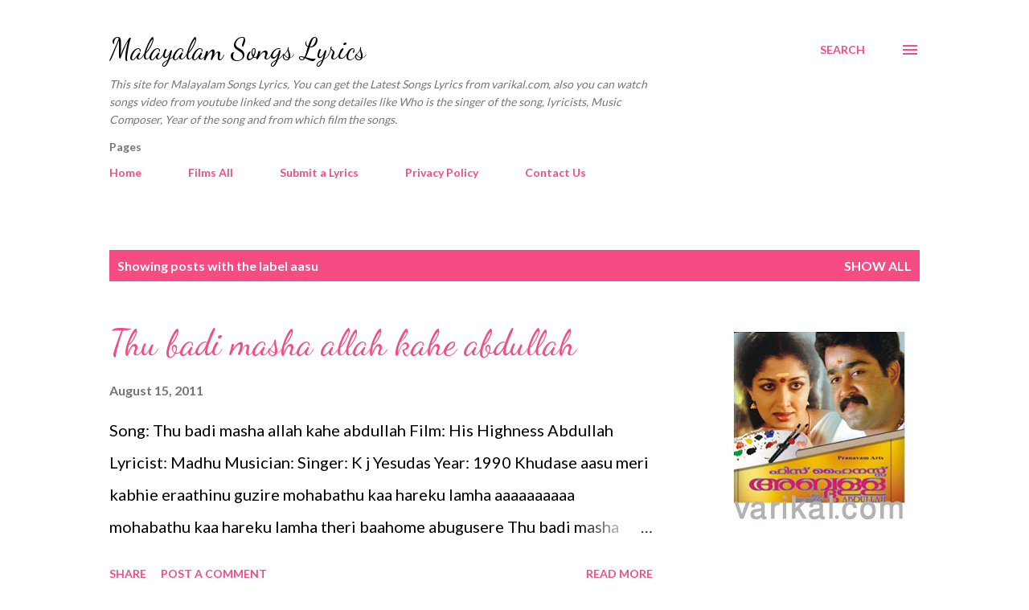

--- FILE ---
content_type: text/html; charset=UTF-8
request_url: https://www.varikal.com/search/label/aasu
body_size: 65061
content:
<!DOCTYPE html>
<html dir='ltr' lang='en'>
<head>
<meta content='width=device-width, initial-scale=1' name='viewport'/>
<title>Malayalam Songs Lyrics</title>
<meta content='text/html; charset=UTF-8' http-equiv='Content-Type'/>
<!-- Chrome, Firefox OS and Opera -->
<meta content='#ffffff' name='theme-color'/>
<!-- Windows Phone -->
<meta content='#ffffff' name='msapplication-navbutton-color'/>
<meta content='blogger' name='generator'/>
<link href='https://www.varikal.com/favicon.ico' rel='icon' type='image/x-icon'/>
<link href='https://www.varikal.com/search/label/aasu' rel='canonical'/>
<link rel="alternate" type="application/atom+xml" title="Malayalam Songs Lyrics - Atom" href="https://www.varikal.com/feeds/posts/default" />
<link rel="alternate" type="application/rss+xml" title="Malayalam Songs Lyrics - RSS" href="https://www.varikal.com/feeds/posts/default?alt=rss" />
<link rel="service.post" type="application/atom+xml" title="Malayalam Songs Lyrics - Atom" href="https://www.blogger.com/feeds/1585873513047252447/posts/default" />
<!--Can't find substitution for tag [blog.ieCssRetrofitLinks]-->
<meta content='Varikal.com is a site for Malayalam Songs Lyrics, You can find the malayalam movie songs lyrics.' name='description'/>
<meta content='https://www.varikal.com/search/label/aasu' property='og:url'/>
<meta content='Malayalam Songs Lyrics' property='og:title'/>
<meta content='Varikal.com is a site for Malayalam Songs Lyrics, You can find the malayalam movie songs lyrics.' property='og:description'/>
<meta content='https://blogger.googleusercontent.com/img/b/R29vZ2xl/AVvXsEh_p0ofZPeZEbwmSNY6y1v924DsWx6mOtdu__5SgFfAf6oR7ckK84znTeaZEIidDLRGREv4bVQkLEpPDY8SeBTVo0v5_z70-DKYHDsPS-6IU8YYjGDrfELFQxk13L4QCrxPcWaRr8DItARM/w1200-h630-p-k-no-nu/His-Highness-Abdullah4729.jpg' property='og:image'/>
<style type='text/css'>@font-face{font-family:'Dancing Script';font-style:normal;font-weight:400;font-display:swap;src:url(//fonts.gstatic.com/s/dancingscript/v29/If2cXTr6YS-zF4S-kcSWSVi_sxjsohD9F50Ruu7BMSo3Rep8hNX6plRPjLo.woff2)format('woff2');unicode-range:U+0102-0103,U+0110-0111,U+0128-0129,U+0168-0169,U+01A0-01A1,U+01AF-01B0,U+0300-0301,U+0303-0304,U+0308-0309,U+0323,U+0329,U+1EA0-1EF9,U+20AB;}@font-face{font-family:'Dancing Script';font-style:normal;font-weight:400;font-display:swap;src:url(//fonts.gstatic.com/s/dancingscript/v29/If2cXTr6YS-zF4S-kcSWSVi_sxjsohD9F50Ruu7BMSo3ROp8hNX6plRPjLo.woff2)format('woff2');unicode-range:U+0100-02BA,U+02BD-02C5,U+02C7-02CC,U+02CE-02D7,U+02DD-02FF,U+0304,U+0308,U+0329,U+1D00-1DBF,U+1E00-1E9F,U+1EF2-1EFF,U+2020,U+20A0-20AB,U+20AD-20C0,U+2113,U+2C60-2C7F,U+A720-A7FF;}@font-face{font-family:'Dancing Script';font-style:normal;font-weight:400;font-display:swap;src:url(//fonts.gstatic.com/s/dancingscript/v29/If2cXTr6YS-zF4S-kcSWSVi_sxjsohD9F50Ruu7BMSo3Sup8hNX6plRP.woff2)format('woff2');unicode-range:U+0000-00FF,U+0131,U+0152-0153,U+02BB-02BC,U+02C6,U+02DA,U+02DC,U+0304,U+0308,U+0329,U+2000-206F,U+20AC,U+2122,U+2191,U+2193,U+2212,U+2215,U+FEFF,U+FFFD;}@font-face{font-family:'EB Garamond';font-style:italic;font-weight:600;font-display:swap;src:url(//fonts.gstatic.com/s/ebgaramond/v32/SlGFmQSNjdsmc35JDF1K5GRwUjcdlttVFm-rI7diR79wU6i1hGFJRvzr2Q.woff2)format('woff2');unicode-range:U+0460-052F,U+1C80-1C8A,U+20B4,U+2DE0-2DFF,U+A640-A69F,U+FE2E-FE2F;}@font-face{font-family:'EB Garamond';font-style:italic;font-weight:600;font-display:swap;src:url(//fonts.gstatic.com/s/ebgaramond/v32/SlGFmQSNjdsmc35JDF1K5GRwUjcdlttVFm-rI7diR795U6i1hGFJRvzr2Q.woff2)format('woff2');unicode-range:U+0301,U+0400-045F,U+0490-0491,U+04B0-04B1,U+2116;}@font-face{font-family:'EB Garamond';font-style:italic;font-weight:600;font-display:swap;src:url(//fonts.gstatic.com/s/ebgaramond/v32/SlGFmQSNjdsmc35JDF1K5GRwUjcdlttVFm-rI7diR79xU6i1hGFJRvzr2Q.woff2)format('woff2');unicode-range:U+1F00-1FFF;}@font-face{font-family:'EB Garamond';font-style:italic;font-weight:600;font-display:swap;src:url(//fonts.gstatic.com/s/ebgaramond/v32/SlGFmQSNjdsmc35JDF1K5GRwUjcdlttVFm-rI7diR79-U6i1hGFJRvzr2Q.woff2)format('woff2');unicode-range:U+0370-0377,U+037A-037F,U+0384-038A,U+038C,U+038E-03A1,U+03A3-03FF;}@font-face{font-family:'EB Garamond';font-style:italic;font-weight:600;font-display:swap;src:url(//fonts.gstatic.com/s/ebgaramond/v32/SlGFmQSNjdsmc35JDF1K5GRwUjcdlttVFm-rI7diR79yU6i1hGFJRvzr2Q.woff2)format('woff2');unicode-range:U+0102-0103,U+0110-0111,U+0128-0129,U+0168-0169,U+01A0-01A1,U+01AF-01B0,U+0300-0301,U+0303-0304,U+0308-0309,U+0323,U+0329,U+1EA0-1EF9,U+20AB;}@font-face{font-family:'EB Garamond';font-style:italic;font-weight:600;font-display:swap;src:url(//fonts.gstatic.com/s/ebgaramond/v32/SlGFmQSNjdsmc35JDF1K5GRwUjcdlttVFm-rI7diR79zU6i1hGFJRvzr2Q.woff2)format('woff2');unicode-range:U+0100-02BA,U+02BD-02C5,U+02C7-02CC,U+02CE-02D7,U+02DD-02FF,U+0304,U+0308,U+0329,U+1D00-1DBF,U+1E00-1E9F,U+1EF2-1EFF,U+2020,U+20A0-20AB,U+20AD-20C0,U+2113,U+2C60-2C7F,U+A720-A7FF;}@font-face{font-family:'EB Garamond';font-style:italic;font-weight:600;font-display:swap;src:url(//fonts.gstatic.com/s/ebgaramond/v32/SlGFmQSNjdsmc35JDF1K5GRwUjcdlttVFm-rI7diR799U6i1hGFJRvw.woff2)format('woff2');unicode-range:U+0000-00FF,U+0131,U+0152-0153,U+02BB-02BC,U+02C6,U+02DA,U+02DC,U+0304,U+0308,U+0329,U+2000-206F,U+20AC,U+2122,U+2191,U+2193,U+2212,U+2215,U+FEFF,U+FFFD;}@font-face{font-family:'Lato';font-style:normal;font-weight:400;font-display:swap;src:url(//fonts.gstatic.com/s/lato/v25/S6uyw4BMUTPHjxAwXiWtFCfQ7A.woff2)format('woff2');unicode-range:U+0100-02BA,U+02BD-02C5,U+02C7-02CC,U+02CE-02D7,U+02DD-02FF,U+0304,U+0308,U+0329,U+1D00-1DBF,U+1E00-1E9F,U+1EF2-1EFF,U+2020,U+20A0-20AB,U+20AD-20C0,U+2113,U+2C60-2C7F,U+A720-A7FF;}@font-face{font-family:'Lato';font-style:normal;font-weight:400;font-display:swap;src:url(//fonts.gstatic.com/s/lato/v25/S6uyw4BMUTPHjx4wXiWtFCc.woff2)format('woff2');unicode-range:U+0000-00FF,U+0131,U+0152-0153,U+02BB-02BC,U+02C6,U+02DA,U+02DC,U+0304,U+0308,U+0329,U+2000-206F,U+20AC,U+2122,U+2191,U+2193,U+2212,U+2215,U+FEFF,U+FFFD;}@font-face{font-family:'Lato';font-style:normal;font-weight:700;font-display:swap;src:url(//fonts.gstatic.com/s/lato/v25/S6u9w4BMUTPHh6UVSwaPGQ3q5d0N7w.woff2)format('woff2');unicode-range:U+0100-02BA,U+02BD-02C5,U+02C7-02CC,U+02CE-02D7,U+02DD-02FF,U+0304,U+0308,U+0329,U+1D00-1DBF,U+1E00-1E9F,U+1EF2-1EFF,U+2020,U+20A0-20AB,U+20AD-20C0,U+2113,U+2C60-2C7F,U+A720-A7FF;}@font-face{font-family:'Lato';font-style:normal;font-weight:700;font-display:swap;src:url(//fonts.gstatic.com/s/lato/v25/S6u9w4BMUTPHh6UVSwiPGQ3q5d0.woff2)format('woff2');unicode-range:U+0000-00FF,U+0131,U+0152-0153,U+02BB-02BC,U+02C6,U+02DA,U+02DC,U+0304,U+0308,U+0329,U+2000-206F,U+20AC,U+2122,U+2191,U+2193,U+2212,U+2215,U+FEFF,U+FFFD;}@font-face{font-family:'Open Sans';font-style:normal;font-weight:600;font-stretch:100%;font-display:swap;src:url(//fonts.gstatic.com/s/opensans/v44/memSYaGs126MiZpBA-UvWbX2vVnXBbObj2OVZyOOSr4dVJWUgsgH1x4taVIUwaEQbjB_mQ.woff2)format('woff2');unicode-range:U+0460-052F,U+1C80-1C8A,U+20B4,U+2DE0-2DFF,U+A640-A69F,U+FE2E-FE2F;}@font-face{font-family:'Open Sans';font-style:normal;font-weight:600;font-stretch:100%;font-display:swap;src:url(//fonts.gstatic.com/s/opensans/v44/memSYaGs126MiZpBA-UvWbX2vVnXBbObj2OVZyOOSr4dVJWUgsgH1x4kaVIUwaEQbjB_mQ.woff2)format('woff2');unicode-range:U+0301,U+0400-045F,U+0490-0491,U+04B0-04B1,U+2116;}@font-face{font-family:'Open Sans';font-style:normal;font-weight:600;font-stretch:100%;font-display:swap;src:url(//fonts.gstatic.com/s/opensans/v44/memSYaGs126MiZpBA-UvWbX2vVnXBbObj2OVZyOOSr4dVJWUgsgH1x4saVIUwaEQbjB_mQ.woff2)format('woff2');unicode-range:U+1F00-1FFF;}@font-face{font-family:'Open Sans';font-style:normal;font-weight:600;font-stretch:100%;font-display:swap;src:url(//fonts.gstatic.com/s/opensans/v44/memSYaGs126MiZpBA-UvWbX2vVnXBbObj2OVZyOOSr4dVJWUgsgH1x4jaVIUwaEQbjB_mQ.woff2)format('woff2');unicode-range:U+0370-0377,U+037A-037F,U+0384-038A,U+038C,U+038E-03A1,U+03A3-03FF;}@font-face{font-family:'Open Sans';font-style:normal;font-weight:600;font-stretch:100%;font-display:swap;src:url(//fonts.gstatic.com/s/opensans/v44/memSYaGs126MiZpBA-UvWbX2vVnXBbObj2OVZyOOSr4dVJWUgsgH1x4iaVIUwaEQbjB_mQ.woff2)format('woff2');unicode-range:U+0307-0308,U+0590-05FF,U+200C-2010,U+20AA,U+25CC,U+FB1D-FB4F;}@font-face{font-family:'Open Sans';font-style:normal;font-weight:600;font-stretch:100%;font-display:swap;src:url(//fonts.gstatic.com/s/opensans/v44/memSYaGs126MiZpBA-UvWbX2vVnXBbObj2OVZyOOSr4dVJWUgsgH1x5caVIUwaEQbjB_mQ.woff2)format('woff2');unicode-range:U+0302-0303,U+0305,U+0307-0308,U+0310,U+0312,U+0315,U+031A,U+0326-0327,U+032C,U+032F-0330,U+0332-0333,U+0338,U+033A,U+0346,U+034D,U+0391-03A1,U+03A3-03A9,U+03B1-03C9,U+03D1,U+03D5-03D6,U+03F0-03F1,U+03F4-03F5,U+2016-2017,U+2034-2038,U+203C,U+2040,U+2043,U+2047,U+2050,U+2057,U+205F,U+2070-2071,U+2074-208E,U+2090-209C,U+20D0-20DC,U+20E1,U+20E5-20EF,U+2100-2112,U+2114-2115,U+2117-2121,U+2123-214F,U+2190,U+2192,U+2194-21AE,U+21B0-21E5,U+21F1-21F2,U+21F4-2211,U+2213-2214,U+2216-22FF,U+2308-230B,U+2310,U+2319,U+231C-2321,U+2336-237A,U+237C,U+2395,U+239B-23B7,U+23D0,U+23DC-23E1,U+2474-2475,U+25AF,U+25B3,U+25B7,U+25BD,U+25C1,U+25CA,U+25CC,U+25FB,U+266D-266F,U+27C0-27FF,U+2900-2AFF,U+2B0E-2B11,U+2B30-2B4C,U+2BFE,U+3030,U+FF5B,U+FF5D,U+1D400-1D7FF,U+1EE00-1EEFF;}@font-face{font-family:'Open Sans';font-style:normal;font-weight:600;font-stretch:100%;font-display:swap;src:url(//fonts.gstatic.com/s/opensans/v44/memSYaGs126MiZpBA-UvWbX2vVnXBbObj2OVZyOOSr4dVJWUgsgH1x5OaVIUwaEQbjB_mQ.woff2)format('woff2');unicode-range:U+0001-000C,U+000E-001F,U+007F-009F,U+20DD-20E0,U+20E2-20E4,U+2150-218F,U+2190,U+2192,U+2194-2199,U+21AF,U+21E6-21F0,U+21F3,U+2218-2219,U+2299,U+22C4-22C6,U+2300-243F,U+2440-244A,U+2460-24FF,U+25A0-27BF,U+2800-28FF,U+2921-2922,U+2981,U+29BF,U+29EB,U+2B00-2BFF,U+4DC0-4DFF,U+FFF9-FFFB,U+10140-1018E,U+10190-1019C,U+101A0,U+101D0-101FD,U+102E0-102FB,U+10E60-10E7E,U+1D2C0-1D2D3,U+1D2E0-1D37F,U+1F000-1F0FF,U+1F100-1F1AD,U+1F1E6-1F1FF,U+1F30D-1F30F,U+1F315,U+1F31C,U+1F31E,U+1F320-1F32C,U+1F336,U+1F378,U+1F37D,U+1F382,U+1F393-1F39F,U+1F3A7-1F3A8,U+1F3AC-1F3AF,U+1F3C2,U+1F3C4-1F3C6,U+1F3CA-1F3CE,U+1F3D4-1F3E0,U+1F3ED,U+1F3F1-1F3F3,U+1F3F5-1F3F7,U+1F408,U+1F415,U+1F41F,U+1F426,U+1F43F,U+1F441-1F442,U+1F444,U+1F446-1F449,U+1F44C-1F44E,U+1F453,U+1F46A,U+1F47D,U+1F4A3,U+1F4B0,U+1F4B3,U+1F4B9,U+1F4BB,U+1F4BF,U+1F4C8-1F4CB,U+1F4D6,U+1F4DA,U+1F4DF,U+1F4E3-1F4E6,U+1F4EA-1F4ED,U+1F4F7,U+1F4F9-1F4FB,U+1F4FD-1F4FE,U+1F503,U+1F507-1F50B,U+1F50D,U+1F512-1F513,U+1F53E-1F54A,U+1F54F-1F5FA,U+1F610,U+1F650-1F67F,U+1F687,U+1F68D,U+1F691,U+1F694,U+1F698,U+1F6AD,U+1F6B2,U+1F6B9-1F6BA,U+1F6BC,U+1F6C6-1F6CF,U+1F6D3-1F6D7,U+1F6E0-1F6EA,U+1F6F0-1F6F3,U+1F6F7-1F6FC,U+1F700-1F7FF,U+1F800-1F80B,U+1F810-1F847,U+1F850-1F859,U+1F860-1F887,U+1F890-1F8AD,U+1F8B0-1F8BB,U+1F8C0-1F8C1,U+1F900-1F90B,U+1F93B,U+1F946,U+1F984,U+1F996,U+1F9E9,U+1FA00-1FA6F,U+1FA70-1FA7C,U+1FA80-1FA89,U+1FA8F-1FAC6,U+1FACE-1FADC,U+1FADF-1FAE9,U+1FAF0-1FAF8,U+1FB00-1FBFF;}@font-face{font-family:'Open Sans';font-style:normal;font-weight:600;font-stretch:100%;font-display:swap;src:url(//fonts.gstatic.com/s/opensans/v44/memSYaGs126MiZpBA-UvWbX2vVnXBbObj2OVZyOOSr4dVJWUgsgH1x4vaVIUwaEQbjB_mQ.woff2)format('woff2');unicode-range:U+0102-0103,U+0110-0111,U+0128-0129,U+0168-0169,U+01A0-01A1,U+01AF-01B0,U+0300-0301,U+0303-0304,U+0308-0309,U+0323,U+0329,U+1EA0-1EF9,U+20AB;}@font-face{font-family:'Open Sans';font-style:normal;font-weight:600;font-stretch:100%;font-display:swap;src:url(//fonts.gstatic.com/s/opensans/v44/memSYaGs126MiZpBA-UvWbX2vVnXBbObj2OVZyOOSr4dVJWUgsgH1x4uaVIUwaEQbjB_mQ.woff2)format('woff2');unicode-range:U+0100-02BA,U+02BD-02C5,U+02C7-02CC,U+02CE-02D7,U+02DD-02FF,U+0304,U+0308,U+0329,U+1D00-1DBF,U+1E00-1E9F,U+1EF2-1EFF,U+2020,U+20A0-20AB,U+20AD-20C0,U+2113,U+2C60-2C7F,U+A720-A7FF;}@font-face{font-family:'Open Sans';font-style:normal;font-weight:600;font-stretch:100%;font-display:swap;src:url(//fonts.gstatic.com/s/opensans/v44/memSYaGs126MiZpBA-UvWbX2vVnXBbObj2OVZyOOSr4dVJWUgsgH1x4gaVIUwaEQbjA.woff2)format('woff2');unicode-range:U+0000-00FF,U+0131,U+0152-0153,U+02BB-02BC,U+02C6,U+02DA,U+02DC,U+0304,U+0308,U+0329,U+2000-206F,U+20AC,U+2122,U+2191,U+2193,U+2212,U+2215,U+FEFF,U+FFFD;}</style>
<style id='page-skin-1' type='text/css'><!--
/*! normalize.css v3.0.1 | MIT License | git.io/normalize */html{font-family:sans-serif;-ms-text-size-adjust:100%;-webkit-text-size-adjust:100%}body{margin:0}article,aside,details,figcaption,figure,footer,header,hgroup,main,nav,section,summary{display:block}audio,canvas,progress,video{display:inline-block;vertical-align:baseline}audio:not([controls]){display:none;height:0}[hidden],template{display:none}a{background:transparent}a:active,a:hover{outline:0}abbr[title]{border-bottom:1px dotted}b,strong{font-weight:bold}dfn{font-style:italic}h1{font-size:2em;margin:.67em 0}mark{background:#ff0;color:#000}small{font-size:80%}sub,sup{font-size:75%;line-height:0;position:relative;vertical-align:baseline}sup{top:-0.5em}sub{bottom:-0.25em}img{border:0}svg:not(:root){overflow:hidden}figure{margin:1em 40px}hr{-moz-box-sizing:content-box;box-sizing:content-box;height:0}pre{overflow:auto}code,kbd,pre,samp{font-family:monospace,monospace;font-size:1em}button,input,optgroup,select,textarea{color:inherit;font:inherit;margin:0}button{overflow:visible}button,select{text-transform:none}button,html input[type="button"],input[type="reset"],input[type="submit"]{-webkit-appearance:button;cursor:pointer}button[disabled],html input[disabled]{cursor:default}button::-moz-focus-inner,input::-moz-focus-inner{border:0;padding:0}input{line-height:normal}input[type="checkbox"],input[type="radio"]{box-sizing:border-box;padding:0}input[type="number"]::-webkit-inner-spin-button,input[type="number"]::-webkit-outer-spin-button{height:auto}input[type="search"]{-webkit-appearance:textfield;-moz-box-sizing:content-box;-webkit-box-sizing:content-box;box-sizing:content-box}input[type="search"]::-webkit-search-cancel-button,input[type="search"]::-webkit-search-decoration{-webkit-appearance:none}fieldset{border:1px solid #c0c0c0;margin:0 2px;padding:.35em .625em .75em}legend{border:0;padding:0}textarea{overflow:auto}optgroup{font-weight:bold}table{border-collapse:collapse;border-spacing:0}td,th{padding:0}
body{
overflow-wrap:break-word;
word-break:break-word;
word-wrap:break-word
}
.hidden{
display:none
}
.invisible{
visibility:hidden
}
.container::after,.float-container::after{
clear:both;
content:"";
display:table
}
.clearboth{
clear:both
}
#comments .comment .comment-actions,.subscribe-popup .FollowByEmail .follow-by-email-submit,.widget.Profile .profile-link{
background:0 0;
border:0;
box-shadow:none;
color:#f44c83;
cursor:pointer;
font-size:14px;
font-weight:700;
outline:0;
text-decoration:none;
text-transform:uppercase;
width:auto
}
.dim-overlay{
background-color:rgba(0,0,0,.54);
height:100vh;
left:0;
position:fixed;
top:0;
width:100%
}
#sharing-dim-overlay{
background-color:transparent
}
input::-ms-clear{
display:none
}
.blogger-logo,.svg-icon-24.blogger-logo{
fill:#ff9800;
opacity:1
}
.loading-spinner-large{
-webkit-animation:mspin-rotate 1.568s infinite linear;
animation:mspin-rotate 1.568s infinite linear;
height:48px;
overflow:hidden;
position:absolute;
width:48px;
z-index:200
}
.loading-spinner-large>div{
-webkit-animation:mspin-revrot 5332ms infinite steps(4);
animation:mspin-revrot 5332ms infinite steps(4)
}
.loading-spinner-large>div>div{
-webkit-animation:mspin-singlecolor-large-film 1333ms infinite steps(81);
animation:mspin-singlecolor-large-film 1333ms infinite steps(81);
background-size:100%;
height:48px;
width:3888px
}
.mspin-black-large>div>div,.mspin-grey_54-large>div>div{
background-image:url(https://www.blogblog.com/indie/mspin_black_large.svg)
}
.mspin-white-large>div>div{
background-image:url(https://www.blogblog.com/indie/mspin_white_large.svg)
}
.mspin-grey_54-large{
opacity:.54
}
@-webkit-keyframes mspin-singlecolor-large-film{
from{
-webkit-transform:translateX(0);
transform:translateX(0)
}
to{
-webkit-transform:translateX(-3888px);
transform:translateX(-3888px)
}
}
@keyframes mspin-singlecolor-large-film{
from{
-webkit-transform:translateX(0);
transform:translateX(0)
}
to{
-webkit-transform:translateX(-3888px);
transform:translateX(-3888px)
}
}
@-webkit-keyframes mspin-rotate{
from{
-webkit-transform:rotate(0);
transform:rotate(0)
}
to{
-webkit-transform:rotate(360deg);
transform:rotate(360deg)
}
}
@keyframes mspin-rotate{
from{
-webkit-transform:rotate(0);
transform:rotate(0)
}
to{
-webkit-transform:rotate(360deg);
transform:rotate(360deg)
}
}
@-webkit-keyframes mspin-revrot{
from{
-webkit-transform:rotate(0);
transform:rotate(0)
}
to{
-webkit-transform:rotate(-360deg);
transform:rotate(-360deg)
}
}
@keyframes mspin-revrot{
from{
-webkit-transform:rotate(0);
transform:rotate(0)
}
to{
-webkit-transform:rotate(-360deg);
transform:rotate(-360deg)
}
}
.skip-navigation{
background-color:#fff;
box-sizing:border-box;
color:#000;
display:block;
height:0;
left:0;
line-height:50px;
overflow:hidden;
padding-top:0;
position:fixed;
text-align:center;
top:0;
-webkit-transition:box-shadow .3s,height .3s,padding-top .3s;
transition:box-shadow .3s,height .3s,padding-top .3s;
width:100%;
z-index:900
}
.skip-navigation:focus{
box-shadow:0 4px 5px 0 rgba(0,0,0,.14),0 1px 10px 0 rgba(0,0,0,.12),0 2px 4px -1px rgba(0,0,0,.2);
height:50px
}
#main{
outline:0
}
.main-heading{
position:absolute;
clip:rect(1px,1px,1px,1px);
padding:0;
border:0;
height:1px;
width:1px;
overflow:hidden
}
.Attribution{
margin-top:1em;
text-align:center
}
.Attribution .blogger img,.Attribution .blogger svg{
vertical-align:bottom
}
.Attribution .blogger img{
margin-right:.5em
}
.Attribution div{
line-height:24px;
margin-top:.5em
}
.Attribution .copyright,.Attribution .image-attribution{
font-size:.7em;
margin-top:1.5em
}
.BLOG_mobile_video_class{
display:none
}
.bg-photo{
background-attachment:scroll!important
}
body .CSS_LIGHTBOX{
z-index:900
}
.extendable .show-less,.extendable .show-more{
border-color:#f44c83;
color:#f44c83;
margin-top:8px
}
.extendable .show-less.hidden,.extendable .show-more.hidden{
display:none
}
.inline-ad{
display:none;
max-width:100%;
overflow:hidden
}
.adsbygoogle{
display:block
}
#cookieChoiceInfo{
bottom:0;
top:auto
}
iframe.b-hbp-video{
border:0
}
.post-body img{
max-width:100%
}
.post-body iframe{
max-width:100%
}
.post-body a[imageanchor="1"]{
display:inline-block
}
.byline{
margin-right:1em
}
.byline:last-child{
margin-right:0
}
.link-copied-dialog{
max-width:520px;
outline:0
}
.link-copied-dialog .modal-dialog-buttons{
margin-top:8px
}
.link-copied-dialog .goog-buttonset-default{
background:0 0;
border:0
}
.link-copied-dialog .goog-buttonset-default:focus{
outline:0
}
.paging-control-container{
margin-bottom:16px
}
.paging-control-container .paging-control{
display:inline-block
}
.paging-control-container .comment-range-text::after,.paging-control-container .paging-control{
color:#f44c83
}
.paging-control-container .comment-range-text,.paging-control-container .paging-control{
margin-right:8px
}
.paging-control-container .comment-range-text::after,.paging-control-container .paging-control::after{
content:"\b7";
cursor:default;
padding-left:8px;
pointer-events:none
}
.paging-control-container .comment-range-text:last-child::after,.paging-control-container .paging-control:last-child::after{
content:none
}
.byline.reactions iframe{
height:20px
}
.b-notification{
color:#000;
background-color:#fff;
border-bottom:solid 1px #000;
box-sizing:border-box;
padding:16px 32px;
text-align:center
}
.b-notification.visible{
-webkit-transition:margin-top .3s cubic-bezier(.4,0,.2,1);
transition:margin-top .3s cubic-bezier(.4,0,.2,1)
}
.b-notification.invisible{
position:absolute
}
.b-notification-close{
position:absolute;
right:8px;
top:8px
}
.no-posts-message{
line-height:40px;
text-align:center
}
@media screen and (max-width:968px){
body.item-view .post-body a[imageanchor="1"][style*="float: left;"],body.item-view .post-body a[imageanchor="1"][style*="float: right;"]{
float:none!important;
clear:none!important
}
body.item-view .post-body a[imageanchor="1"] img{
display:block;
height:auto;
margin:0 auto
}
body.item-view .post-body>.separator:first-child>a[imageanchor="1"]:first-child{
margin-top:20px
}
.post-body a[imageanchor]{
display:block
}
body.item-view .post-body a[imageanchor="1"]{
margin-left:0!important;
margin-right:0!important
}
body.item-view .post-body a[imageanchor="1"]+a[imageanchor="1"]{
margin-top:16px
}
}
.item-control{
display:none
}
#comments{
border-top:1px dashed rgba(0,0,0,.54);
margin-top:20px;
padding:20px
}
#comments .comment-thread ol{
margin:0;
padding-left:0;
padding-left:0
}
#comments .comment .comment-replybox-single,#comments .comment-thread .comment-replies{
margin-left:60px
}
#comments .comment-thread .thread-count{
display:none
}
#comments .comment{
list-style-type:none;
padding:0 0 30px;
position:relative
}
#comments .comment .comment{
padding-bottom:8px
}
.comment .avatar-image-container{
position:absolute
}
.comment .avatar-image-container img{
border-radius:50%
}
.avatar-image-container svg,.comment .avatar-image-container .avatar-icon{
border-radius:50%;
border:solid 1px #f44c83;
box-sizing:border-box;
fill:#f44c83;
height:35px;
margin:0;
padding:7px;
width:35px
}
.comment .comment-block{
margin-top:10px;
margin-left:60px;
padding-bottom:0
}
#comments .comment-author-header-wrapper{
margin-left:40px
}
#comments .comment .thread-expanded .comment-block{
padding-bottom:20px
}
#comments .comment .comment-header .user,#comments .comment .comment-header .user a{
color:#292929;
font-style:normal;
font-weight:700
}
#comments .comment .comment-actions{
bottom:0;
margin-bottom:15px;
position:absolute
}
#comments .comment .comment-actions>*{
margin-right:8px
}
#comments .comment .comment-header .datetime{
bottom:0;
color:rgba(0,0,0,0.54);
display:inline-block;
font-size:13px;
font-style:italic;
margin-left:8px
}
#comments .comment .comment-footer .comment-timestamp a,#comments .comment .comment-header .datetime a{
color:rgba(0,0,0,0.54)
}
#comments .comment .comment-content,.comment .comment-body{
margin-top:12px;
word-break:break-word
}
.comment-body{
margin-bottom:12px
}
#comments.embed[data-num-comments="0"]{
border:0;
margin-top:0;
padding-top:0
}
#comments.embed[data-num-comments="0"] #comment-post-message,#comments.embed[data-num-comments="0"] div.comment-form>p,#comments.embed[data-num-comments="0"] p.comment-footer{
display:none
}
#comment-editor-src{
display:none
}
.comments .comments-content .loadmore.loaded{
max-height:0;
opacity:0;
overflow:hidden
}
.extendable .remaining-items{
height:0;
overflow:hidden;
-webkit-transition:height .3s cubic-bezier(.4,0,.2,1);
transition:height .3s cubic-bezier(.4,0,.2,1)
}
.extendable .remaining-items.expanded{
height:auto
}
.svg-icon-24,.svg-icon-24-button{
cursor:pointer;
height:24px;
width:24px;
min-width:24px
}
.touch-icon{
margin:-12px;
padding:12px
}
.touch-icon:active,.touch-icon:focus{
background-color:rgba(153,153,153,.4);
border-radius:50%
}
svg:not(:root).touch-icon{
overflow:visible
}
html[dir=rtl] .rtl-reversible-icon{
-webkit-transform:scaleX(-1);
-ms-transform:scaleX(-1);
transform:scaleX(-1)
}
.svg-icon-24-button,.touch-icon-button{
background:0 0;
border:0;
margin:0;
outline:0;
padding:0
}
.touch-icon-button .touch-icon:active,.touch-icon-button .touch-icon:focus{
background-color:transparent
}
.touch-icon-button:active .touch-icon,.touch-icon-button:focus .touch-icon{
background-color:rgba(153,153,153,.4);
border-radius:50%
}
.Profile .default-avatar-wrapper .avatar-icon{
border-radius:50%;
border:solid 1px #000000;
box-sizing:border-box;
fill:#000000;
margin:0
}
.Profile .individual .default-avatar-wrapper .avatar-icon{
padding:25px
}
.Profile .individual .avatar-icon,.Profile .individual .profile-img{
height:120px;
width:120px
}
.Profile .team .default-avatar-wrapper .avatar-icon{
padding:8px
}
.Profile .team .avatar-icon,.Profile .team .default-avatar-wrapper,.Profile .team .profile-img{
height:40px;
width:40px
}
.snippet-container{
margin:0;
position:relative;
overflow:hidden
}
.snippet-fade{
bottom:0;
box-sizing:border-box;
position:absolute;
width:96px
}
.snippet-fade{
right:0
}
.snippet-fade:after{
content:"\2026"
}
.snippet-fade:after{
float:right
}
.post-bottom{
-webkit-box-align:center;
-webkit-align-items:center;
-ms-flex-align:center;
align-items:center;
display:-webkit-box;
display:-webkit-flex;
display:-ms-flexbox;
display:flex;
-webkit-flex-wrap:wrap;
-ms-flex-wrap:wrap;
flex-wrap:wrap
}
.post-footer{
-webkit-box-flex:1;
-webkit-flex:1 1 auto;
-ms-flex:1 1 auto;
flex:1 1 auto;
-webkit-flex-wrap:wrap;
-ms-flex-wrap:wrap;
flex-wrap:wrap;
-webkit-box-ordinal-group:2;
-webkit-order:1;
-ms-flex-order:1;
order:1
}
.post-footer>*{
-webkit-box-flex:0;
-webkit-flex:0 1 auto;
-ms-flex:0 1 auto;
flex:0 1 auto
}
.post-footer .byline:last-child{
margin-right:1em
}
.jump-link{
-webkit-box-flex:0;
-webkit-flex:0 0 auto;
-ms-flex:0 0 auto;
flex:0 0 auto;
-webkit-box-ordinal-group:3;
-webkit-order:2;
-ms-flex-order:2;
order:2
}
.centered-top-container.sticky{
left:0;
position:fixed;
right:0;
top:0;
width:auto;
z-index:8;
-webkit-transition-property:opacity,-webkit-transform;
transition-property:opacity,-webkit-transform;
transition-property:transform,opacity;
transition-property:transform,opacity,-webkit-transform;
-webkit-transition-duration:.2s;
transition-duration:.2s;
-webkit-transition-timing-function:cubic-bezier(.4,0,.2,1);
transition-timing-function:cubic-bezier(.4,0,.2,1)
}
.centered-top-placeholder{
display:none
}
.collapsed-header .centered-top-placeholder{
display:block
}
.centered-top-container .Header .replaced h1,.centered-top-placeholder .Header .replaced h1{
display:none
}
.centered-top-container.sticky .Header .replaced h1{
display:block
}
.centered-top-container.sticky .Header .header-widget{
background:0 0
}
.centered-top-container.sticky .Header .header-image-wrapper{
display:none
}
.centered-top-container img,.centered-top-placeholder img{
max-width:100%
}
.collapsible{
-webkit-transition:height .3s cubic-bezier(.4,0,.2,1);
transition:height .3s cubic-bezier(.4,0,.2,1)
}
.collapsible,.collapsible>summary{
display:block;
overflow:hidden
}
.collapsible>:not(summary){
display:none
}
.collapsible[open]>:not(summary){
display:block
}
.collapsible:focus,.collapsible>summary:focus{
outline:0
}
.collapsible>summary{
cursor:pointer;
display:block;
padding:0
}
.collapsible:focus>summary,.collapsible>summary:focus{
background-color:transparent
}
.collapsible>summary::-webkit-details-marker{
display:none
}
.collapsible-title{
-webkit-box-align:center;
-webkit-align-items:center;
-ms-flex-align:center;
align-items:center;
display:-webkit-box;
display:-webkit-flex;
display:-ms-flexbox;
display:flex
}
.collapsible-title .title{
-webkit-box-flex:1;
-webkit-flex:1 1 auto;
-ms-flex:1 1 auto;
flex:1 1 auto;
-webkit-box-ordinal-group:1;
-webkit-order:0;
-ms-flex-order:0;
order:0;
overflow:hidden;
text-overflow:ellipsis;
white-space:nowrap
}
.collapsible-title .chevron-down,.collapsible[open] .collapsible-title .chevron-up{
display:block
}
.collapsible-title .chevron-up,.collapsible[open] .collapsible-title .chevron-down{
display:none
}
.overflowable-container{
max-height:48px;
overflow:hidden;
position:relative
}
.overflow-button{
cursor:pointer
}
#overflowable-dim-overlay{
background:0 0
}
.overflow-popup{
box-shadow:0 2px 2px 0 rgba(0,0,0,.14),0 3px 1px -2px rgba(0,0,0,.2),0 1px 5px 0 rgba(0,0,0,.12);
background-color:#ffffff;
left:0;
max-width:calc(100% - 32px);
position:absolute;
top:0;
visibility:hidden;
z-index:101
}
.overflow-popup ul{
list-style:none
}
.overflow-popup .tabs li,.overflow-popup li{
display:block;
height:auto
}
.overflow-popup .tabs li{
padding-left:0;
padding-right:0
}
.overflow-button.hidden,.overflow-popup .tabs li.hidden,.overflow-popup li.hidden{
display:none
}
.ripple{
position:relative
}
.ripple>*{
z-index:1
}
.splash-wrapper{
bottom:0;
left:0;
overflow:hidden;
pointer-events:none;
position:absolute;
right:0;
top:0;
z-index:0
}
.splash{
background:#ccc;
border-radius:100%;
display:block;
opacity:.6;
position:absolute;
-webkit-transform:scale(0);
-ms-transform:scale(0);
transform:scale(0)
}
.splash.animate{
-webkit-animation:ripple-effect .4s linear;
animation:ripple-effect .4s linear
}
@-webkit-keyframes ripple-effect{
100%{
opacity:0;
-webkit-transform:scale(2.5);
transform:scale(2.5)
}
}
@keyframes ripple-effect{
100%{
opacity:0;
-webkit-transform:scale(2.5);
transform:scale(2.5)
}
}
.search{
display:-webkit-box;
display:-webkit-flex;
display:-ms-flexbox;
display:flex;
line-height:24px;
width:24px
}
.search.focused{
width:100%
}
.search.focused .section{
width:100%
}
.search form{
z-index:101
}
.search h3{
display:none
}
.search form{
display:-webkit-box;
display:-webkit-flex;
display:-ms-flexbox;
display:flex;
-webkit-box-flex:1;
-webkit-flex:1 0 0;
-ms-flex:1 0 0px;
flex:1 0 0;
border-bottom:solid 1px transparent;
padding-bottom:8px
}
.search form>*{
display:none
}
.search.focused form>*{
display:block
}
.search .search-input label{
display:none
}
.centered-top-placeholder.cloned .search form{
z-index:30
}
.search.focused form{
border-color:#292929;
position:relative;
width:auto
}
.collapsed-header .centered-top-container .search.focused form{
border-bottom-color:transparent
}
.search-expand{
-webkit-box-flex:0;
-webkit-flex:0 0 auto;
-ms-flex:0 0 auto;
flex:0 0 auto
}
.search-expand-text{
display:none
}
.search-close{
display:inline;
vertical-align:middle
}
.search-input{
-webkit-box-flex:1;
-webkit-flex:1 0 1px;
-ms-flex:1 0 1px;
flex:1 0 1px
}
.search-input input{
background:0 0;
border:0;
box-sizing:border-box;
color:#292929;
display:inline-block;
outline:0;
width:calc(100% - 48px)
}
.search-input input.no-cursor{
color:transparent;
text-shadow:0 0 0 #292929
}
.collapsed-header .centered-top-container .search-action,.collapsed-header .centered-top-container .search-input input{
color:#292929
}
.collapsed-header .centered-top-container .search-input input.no-cursor{
color:transparent;
text-shadow:0 0 0 #292929
}
.collapsed-header .centered-top-container .search-input input.no-cursor:focus,.search-input input.no-cursor:focus{
outline:0
}
.search-focused>*{
visibility:hidden
}
.search-focused .search,.search-focused .search-icon{
visibility:visible
}
.search.focused .search-action{
display:block
}
.search.focused .search-action:disabled{
opacity:.3
}
.sidebar-container{
background-color:#f7f7f7;
max-width:320px;
overflow-y:auto;
-webkit-transition-property:-webkit-transform;
transition-property:-webkit-transform;
transition-property:transform;
transition-property:transform,-webkit-transform;
-webkit-transition-duration:.3s;
transition-duration:.3s;
-webkit-transition-timing-function:cubic-bezier(0,0,.2,1);
transition-timing-function:cubic-bezier(0,0,.2,1);
width:320px;
z-index:101;
-webkit-overflow-scrolling:touch
}
.sidebar-container .navigation{
line-height:0;
padding:16px
}
.sidebar-container .sidebar-back{
cursor:pointer
}
.sidebar-container .widget{
background:0 0;
margin:0 16px;
padding:16px 0
}
.sidebar-container .widget .title{
color:#000000;
margin:0
}
.sidebar-container .widget ul{
list-style:none;
margin:0;
padding:0
}
.sidebar-container .widget ul ul{
margin-left:1em
}
.sidebar-container .widget li{
font-size:16px;
line-height:normal
}
.sidebar-container .widget+.widget{
border-top:1px dashed #000000
}
.BlogArchive li{
margin:16px 0
}
.BlogArchive li:last-child{
margin-bottom:0
}
.Label li a{
display:inline-block
}
.BlogArchive .post-count,.Label .label-count{
float:right;
margin-left:.25em
}
.BlogArchive .post-count::before,.Label .label-count::before{
content:"("
}
.BlogArchive .post-count::after,.Label .label-count::after{
content:")"
}
.widget.Translate .skiptranslate>div{
display:block!important
}
.widget.Profile .profile-link{
display:-webkit-box;
display:-webkit-flex;
display:-ms-flexbox;
display:flex
}
.widget.Profile .team-member .default-avatar-wrapper,.widget.Profile .team-member .profile-img{
-webkit-box-flex:0;
-webkit-flex:0 0 auto;
-ms-flex:0 0 auto;
flex:0 0 auto;
margin-right:1em
}
.widget.Profile .individual .profile-link{
-webkit-box-orient:vertical;
-webkit-box-direction:normal;
-webkit-flex-direction:column;
-ms-flex-direction:column;
flex-direction:column
}
.widget.Profile .team .profile-link .profile-name{
-webkit-align-self:center;
-ms-flex-item-align:center;
align-self:center;
display:block;
-webkit-box-flex:1;
-webkit-flex:1 1 auto;
-ms-flex:1 1 auto;
flex:1 1 auto
}
.dim-overlay{
background-color:rgba(0,0,0,.54);
z-index:100
}
body.sidebar-visible{
overflow-y:hidden
}
@media screen and (max-width:1619px){
.sidebar-container{
bottom:0;
position:fixed;
top:0;
left:auto;
right:0
}
.sidebar-container.sidebar-invisible{
-webkit-transition-timing-function:cubic-bezier(.4,0,.6,1);
transition-timing-function:cubic-bezier(.4,0,.6,1);
-webkit-transform:translateX(320px);
-ms-transform:translateX(320px);
transform:translateX(320px)
}
}
.dialog{
box-shadow:0 2px 2px 0 rgba(0,0,0,.14),0 3px 1px -2px rgba(0,0,0,.2),0 1px 5px 0 rgba(0,0,0,.12);
background:#ffffff;
box-sizing:border-box;
color:#292929;
padding:30px;
position:fixed;
text-align:center;
width:calc(100% - 24px);
z-index:101
}
.dialog input[type=email],.dialog input[type=text]{
background-color:transparent;
border:0;
border-bottom:solid 1px rgba(41,41,41,.12);
color:#292929;
display:block;
font-family:Lato, sans-serif;
font-size:16px;
line-height:24px;
margin:auto;
padding-bottom:7px;
outline:0;
text-align:center;
width:100%
}
.dialog input[type=email]::-webkit-input-placeholder,.dialog input[type=text]::-webkit-input-placeholder{
color:#292929
}
.dialog input[type=email]::-moz-placeholder,.dialog input[type=text]::-moz-placeholder{
color:#292929
}
.dialog input[type=email]:-ms-input-placeholder,.dialog input[type=text]:-ms-input-placeholder{
color:#292929
}
.dialog input[type=email]::-ms-input-placeholder,.dialog input[type=text]::-ms-input-placeholder{
color:#292929
}
.dialog input[type=email]::placeholder,.dialog input[type=text]::placeholder{
color:#292929
}
.dialog input[type=email]:focus,.dialog input[type=text]:focus{
border-bottom:solid 2px #f44c83;
padding-bottom:6px
}
.dialog input.no-cursor{
color:transparent;
text-shadow:0 0 0 #292929
}
.dialog input.no-cursor:focus{
outline:0
}
.dialog input.no-cursor:focus{
outline:0
}
.dialog input[type=submit]{
font-family:Lato, sans-serif
}
.dialog .goog-buttonset-default{
color:#f44c83
}
.subscribe-popup{
max-width:364px
}
.subscribe-popup h3{
color:#ffffff;
font-size:1.8em;
margin-top:0
}
.subscribe-popup .FollowByEmail h3{
display:none
}
.subscribe-popup .FollowByEmail .follow-by-email-submit{
color:#f44c83;
display:inline-block;
margin:0 auto;
margin-top:24px;
width:auto;
white-space:normal
}
.subscribe-popup .FollowByEmail .follow-by-email-submit:disabled{
cursor:default;
opacity:.3
}
@media (max-width:800px){
.blog-name div.widget.Subscribe{
margin-bottom:16px
}
body.item-view .blog-name div.widget.Subscribe{
margin:8px auto 16px auto;
width:100%
}
}
body#layout .bg-photo,body#layout .bg-photo-overlay{
display:none
}
body#layout .page_body{
padding:0;
position:relative;
top:0
}
body#layout .page{
display:inline-block;
left:inherit;
position:relative;
vertical-align:top;
width:540px
}
body#layout .centered{
max-width:954px
}
body#layout .navigation{
display:none
}
body#layout .sidebar-container{
display:inline-block;
width:40%
}
body#layout .hamburger-menu,body#layout .search{
display:none
}
.widget.Sharing .sharing-button{
display:none
}
.widget.Sharing .sharing-buttons li{
padding:0
}
.widget.Sharing .sharing-buttons li span{
display:none
}
.post-share-buttons{
position:relative
}
.centered-bottom .share-buttons .svg-icon-24,.share-buttons .svg-icon-24{
fill:#f44c83
}
.sharing-open.touch-icon-button:active .touch-icon,.sharing-open.touch-icon-button:focus .touch-icon{
background-color:transparent
}
.share-buttons{
background-color:#ffffff;
border-radius:2px;
box-shadow:0 2px 2px 0 rgba(0,0,0,.14),0 3px 1px -2px rgba(0,0,0,.2),0 1px 5px 0 rgba(0,0,0,.12);
color:#f44c83;
list-style:none;
margin:0;
padding:8px 0;
position:absolute;
top:-11px;
min-width:200px;
z-index:101
}
.share-buttons.hidden{
display:none
}
.sharing-button{
background:0 0;
border:0;
margin:0;
outline:0;
padding:0;
cursor:pointer
}
.share-buttons li{
margin:0;
height:48px
}
.share-buttons li:last-child{
margin-bottom:0
}
.share-buttons li .sharing-platform-button{
box-sizing:border-box;
cursor:pointer;
display:block;
height:100%;
margin-bottom:0;
padding:0 16px;
position:relative;
width:100%
}
.share-buttons li .sharing-platform-button:focus,.share-buttons li .sharing-platform-button:hover{
background-color:rgba(128,128,128,.1);
outline:0
}
.share-buttons li svg[class*=" sharing-"],.share-buttons li svg[class^=sharing-]{
position:absolute;
top:10px
}
.share-buttons li span.sharing-platform-button{
position:relative;
top:0
}
.share-buttons li .platform-sharing-text{
display:block;
font-size:16px;
line-height:48px;
white-space:nowrap
}
.share-buttons li .platform-sharing-text{
margin-left:56px
}
.flat-button{
cursor:pointer;
display:inline-block;
font-weight:700;
text-transform:uppercase;
border-radius:2px;
padding:8px;
margin:-8px
}
.flat-icon-button{
background:0 0;
border:0;
margin:0;
outline:0;
padding:0;
margin:-12px;
padding:12px;
cursor:pointer;
box-sizing:content-box;
display:inline-block;
line-height:0
}
.flat-icon-button,.flat-icon-button .splash-wrapper{
border-radius:50%
}
.flat-icon-button .splash.animate{
-webkit-animation-duration:.3s;
animation-duration:.3s
}
h1,h2,h3,h4,h5,h6{
margin:0
}
.post-body h1,.post-body h2,.post-body h3,.post-body h4,.post-body h5,.post-body h6{
margin:1em 0
}
.action-link,a{
color:#f44c83;
cursor:pointer;
text-decoration:none
}
.action-link:visited,a:visited{
color:#f44c83
}
.action-link:hover,a:hover{
color:#f44c83
}
body{
background-color:#ffffff;
color:#292929;
font:400 20px Lato, sans-serif;
margin:0 auto
}
.unused{
background:#ffffff none repeat scroll top left
}
.dim-overlay{
z-index:100
}
.all-container{
min-height:100vh;
display:-webkit-box;
display:-webkit-flex;
display:-ms-flexbox;
display:flex;
-webkit-box-orient:vertical;
-webkit-box-direction:normal;
-webkit-flex-direction:column;
-ms-flex-direction:column;
flex-direction:column
}
body.sidebar-visible .all-container{
overflow-y:scroll
}
.page{
max-width:1280px;
width:100%
}
.Blog{
padding:0;
padding-left:136px
}
.main_content_container{
-webkit-box-flex:0;
-webkit-flex:0 0 auto;
-ms-flex:0 0 auto;
flex:0 0 auto;
margin:0 auto;
max-width:1600px;
width:100%
}
.centered-top-container{
-webkit-box-flex:0;
-webkit-flex:0 0 auto;
-ms-flex:0 0 auto;
flex:0 0 auto
}
.centered-top,.centered-top-placeholder{
box-sizing:border-box;
width:100%
}
.centered-top{
box-sizing:border-box;
margin:0 auto;
max-width:1280px;
padding:44px 136px 32px 136px;
width:100%
}
.centered-top h3{
color:rgba(0,0,0,0.54);
font:700 14px Lato, sans-serif
}
.centered{
width:100%
}
.centered-top-firstline{
display:-webkit-box;
display:-webkit-flex;
display:-ms-flexbox;
display:flex;
position:relative;
width:100%
}
.main_header_elements{
display:-webkit-box;
display:-webkit-flex;
display:-ms-flexbox;
display:flex;
-webkit-box-flex:0;
-webkit-flex:0 1 auto;
-ms-flex:0 1 auto;
flex:0 1 auto;
-webkit-box-ordinal-group:2;
-webkit-order:1;
-ms-flex-order:1;
order:1;
overflow-x:hidden;
width:100%
}
html[dir=rtl] .main_header_elements{
-webkit-box-ordinal-group:3;
-webkit-order:2;
-ms-flex-order:2;
order:2
}
body.search-view .centered-top.search-focused .blog-name{
display:none
}
.widget.Header img{
max-width:100%
}
.blog-name{
-webkit-box-flex:1;
-webkit-flex:1 1 auto;
-ms-flex:1 1 auto;
flex:1 1 auto;
min-width:0;
-webkit-box-ordinal-group:2;
-webkit-order:1;
-ms-flex-order:1;
order:1;
-webkit-transition:opacity .2s cubic-bezier(.4,0,.2,1);
transition:opacity .2s cubic-bezier(.4,0,.2,1)
}
.subscribe-section-container{
-webkit-box-flex:0;
-webkit-flex:0 0 auto;
-ms-flex:0 0 auto;
flex:0 0 auto;
-webkit-box-ordinal-group:3;
-webkit-order:2;
-ms-flex-order:2;
order:2
}
.search{
-webkit-box-flex:0;
-webkit-flex:0 0 auto;
-ms-flex:0 0 auto;
flex:0 0 auto;
-webkit-box-ordinal-group:4;
-webkit-order:3;
-ms-flex-order:3;
order:3;
line-height:36px
}
.search svg{
margin-bottom:6px;
margin-top:6px;
padding-bottom:0;
padding-top:0
}
.search,.search.focused{
display:block;
width:auto
}
.search .section{
opacity:0;
position:absolute;
right:0;
top:0;
-webkit-transition:opacity .2s cubic-bezier(.4,0,.2,1);
transition:opacity .2s cubic-bezier(.4,0,.2,1)
}
.search-expand{
background:0 0;
border:0;
margin:0;
outline:0;
padding:0;
display:block
}
.search.focused .search-expand{
visibility:hidden
}
.hamburger-menu{
float:right;
height:36px
}
.search-expand,.subscribe-section-container{
margin-left:44px
}
.hamburger-section{
-webkit-box-flex:1;
-webkit-flex:1 0 auto;
-ms-flex:1 0 auto;
flex:1 0 auto;
margin-left:44px;
-webkit-box-ordinal-group:3;
-webkit-order:2;
-ms-flex-order:2;
order:2
}
html[dir=rtl] .hamburger-section{
-webkit-box-ordinal-group:2;
-webkit-order:1;
-ms-flex-order:1;
order:1
}
.search-expand-icon{
display:none
}
.search-expand-text{
display:block
}
.search-input{
width:100%
}
.search-focused .hamburger-section{
visibility:visible
}
.centered-top-secondline .PageList ul{
margin:0;
max-height:288px;
overflow-y:hidden
}
.centered-top-secondline .PageList li{
margin-right:30px
}
.centered-top-secondline .PageList li:first-child a{
padding-left:0
}
.centered-top-secondline .PageList .overflow-popup ul{
overflow-y:auto
}
.centered-top-secondline .PageList .overflow-popup li{
display:block
}
.centered-top-secondline .PageList .overflow-popup li.hidden{
display:none
}
.overflowable-contents li{
display:inline-block;
height:48px
}
.sticky .blog-name{
overflow:hidden
}
.sticky .blog-name .widget.Header h1{
overflow:hidden;
text-overflow:ellipsis;
white-space:nowrap
}
.sticky .blog-name .widget.Header p,.sticky .centered-top-secondline{
display:none
}
.centered-top-container,.centered-top-placeholder{
background:#ffffff none repeat scroll top left
}
.centered-top .svg-icon-24{
fill:#f44c83
}
.blog-name h1,.blog-name h1 a{
color:#000000;
font:400 36px Dancing Script, cursive;
line-height:36px;
text-transform:uppercase
}
.widget.Header .header-widget p{
font:400 14px Lato, sans-serif;
font-style:italic;
color:rgba(0,0,0,0.54);
line-height:1.6;
max-width:676px
}
.centered-top .flat-button{
color:#f44c83;
cursor:pointer;
font:700 14px Lato, sans-serif;
line-height:36px;
text-transform:uppercase;
-webkit-transition:opacity .2s cubic-bezier(.4,0,.2,1);
transition:opacity .2s cubic-bezier(.4,0,.2,1)
}
.subscribe-button{
background:0 0;
border:0;
margin:0;
outline:0;
padding:0;
display:block
}
html[dir=ltr] .search form{
margin-right:12px
}
.search.focused .section{
opacity:1;
margin-right:36px;
width:calc(100% - 36px)
}
.search input{
border:0;
color:rgba(0,0,0,0.54);
font:700 16px Lato, sans-serif;
line-height:36px;
outline:0;
width:100%
}
.search form{
padding-bottom:0
}
.search input[type=submit]{
display:none
}
.search input::-webkit-input-placeholder{
text-transform:uppercase
}
.search input::-moz-placeholder{
text-transform:uppercase
}
.search input:-ms-input-placeholder{
text-transform:uppercase
}
.search input::-ms-input-placeholder{
text-transform:uppercase
}
.search input::placeholder{
text-transform:uppercase
}
.centered-top-secondline .dim-overlay,.search .dim-overlay{
background:0 0
}
.centered-top-secondline .PageList .overflow-button a,.centered-top-secondline .PageList li a{
color:#f44c83;
font:700 14px Lato, sans-serif;
line-height:48px;
padding:12px
}
.centered-top-secondline .PageList li.selected a{
color:#f44c83
}
.centered-top-secondline .overflow-popup .PageList li a{
color:#292929
}
.PageList ul{
padding:0
}
.sticky .search form{
border:0
}
.sticky{
box-shadow:0 0 20px 0 rgba(0,0,0,.7)
}
.sticky .centered-top{
padding-bottom:0;
padding-top:0
}
.sticky .blog-name h1,.sticky .search,.sticky .search-expand,.sticky .subscribe-button{
line-height:52px
}
.sticky .hamburger-section,.sticky .search-expand,.sticky .search.focused .search-submit{
-webkit-box-align:center;
-webkit-align-items:center;
-ms-flex-align:center;
align-items:center;
display:-webkit-box;
display:-webkit-flex;
display:-ms-flexbox;
display:flex;
height:52px
}
.subscribe-popup h3{
color:rgba(0,0,0,0.84);
font:700 24px Lato, sans-serif;
margin-bottom:24px
}
.subscribe-popup div.widget.FollowByEmail .follow-by-email-address{
color:rgba(0,0,0,0.84);
font:700 14px Lato, sans-serif
}
.subscribe-popup div.widget.FollowByEmail .follow-by-email-submit{
color:#f44c83;
font:700 14px Lato, sans-serif;
margin-top:24px
}
.post-content{
-webkit-box-flex:0;
-webkit-flex:0 1 auto;
-ms-flex:0 1 auto;
flex:0 1 auto;
-webkit-box-ordinal-group:2;
-webkit-order:1;
-ms-flex-order:1;
order:1;
margin-right:76px;
max-width:676px;
width:100%
}
.post-filter-message{
background-color:#f44c83;
color:#ffffff;
display:-webkit-box;
display:-webkit-flex;
display:-ms-flexbox;
display:flex;
font:700 16px Lato, sans-serif;
margin:40px 136px 48px 136px;
padding:10px;
position:relative
}
.post-filter-message>*{
-webkit-box-flex:0;
-webkit-flex:0 0 auto;
-ms-flex:0 0 auto;
flex:0 0 auto
}
.post-filter-message .search-query{
font-style:italic;
quotes:"\201c" "\201d" "\2018" "\2019"
}
.post-filter-message .search-query::before{
content:open-quote
}
.post-filter-message .search-query::after{
content:close-quote
}
.post-filter-message div{
display:inline-block
}
.post-filter-message a{
color:#ffffff;
display:inline-block;
text-transform:uppercase
}
.post-filter-description{
-webkit-box-flex:1;
-webkit-flex:1 1 auto;
-ms-flex:1 1 auto;
flex:1 1 auto;
margin-right:16px
}
.post-title{
margin-top:0
}
body.feed-view .post-outer-container{
margin-top:85px
}
body.feed-view .feed-message+.post-outer-container,body.feed-view .post-outer-container:first-child{
margin-top:0
}
.post-outer{
display:-webkit-box;
display:-webkit-flex;
display:-ms-flexbox;
display:flex;
position:relative
}
.post-outer .snippet-thumbnail{
-webkit-box-align:center;
-webkit-align-items:center;
-ms-flex-align:center;
align-items:center;
background:#000;
display:-webkit-box;
display:-webkit-flex;
display:-ms-flexbox;
display:flex;
-webkit-box-flex:0;
-webkit-flex:0 0 auto;
-ms-flex:0 0 auto;
flex:0 0 auto;
height:256px;
-webkit-box-pack:center;
-webkit-justify-content:center;
-ms-flex-pack:center;
justify-content:center;
margin-right:136px;
overflow:hidden;
-webkit-box-ordinal-group:3;
-webkit-order:2;
-ms-flex-order:2;
order:2;
position:relative;
width:256px
}
.post-outer .thumbnail-empty{
background:0 0
}
.post-outer .snippet-thumbnail-img{
background-position:center;
background-repeat:no-repeat;
background-size:cover;
width:100%;
height:100%
}
.post-outer .snippet-thumbnail img{
max-height:100%
}
.post-title-container{
margin-bottom:16px
}
.post-bottom{
-webkit-box-align:baseline;
-webkit-align-items:baseline;
-ms-flex-align:baseline;
align-items:baseline;
display:-webkit-box;
display:-webkit-flex;
display:-ms-flexbox;
display:flex;
-webkit-box-pack:justify;
-webkit-justify-content:space-between;
-ms-flex-pack:justify;
justify-content:space-between
}
.post-share-buttons-bottom{
float:left
}
.footer{
-webkit-box-flex:0;
-webkit-flex:0 0 auto;
-ms-flex:0 0 auto;
flex:0 0 auto;
margin:auto auto 0 auto;
padding-bottom:32px;
width:auto
}
.post-header-container{
margin-bottom:12px
}
.post-header-container .post-share-buttons-top{
float:right
}
.post-header-container .post-header{
float:left
}
.byline{
display:inline-block;
margin-bottom:8px
}
.byline,.byline a,.flat-button{
color:#f44c83;
font:700 14px Lato, sans-serif
}
.flat-button.ripple .splash{
background-color:rgba(244,76,131,.4)
}
.flat-button.ripple:hover{
background-color:rgba(244,76,131,.12)
}
.post-footer .byline{
text-transform:uppercase
}
.post-comment-link{
line-height:1
}
.blog-pager{
float:right;
margin-right:468px;
margin-top:48px
}
.FeaturedPost{
margin-bottom:56px
}
.FeaturedPost h3{
margin:16px 136px 8px 136px
}
.shown-ad{
margin-bottom:85px;
margin-top:85px
}
.shown-ad .inline-ad{
display:block;
max-width:676px
}
body.feed-view .shown-ad:last-child{
display:none
}
.post-title,.post-title a{
color:#f44c83;
font:400 44px Dancing Script, cursive;
line-height:1.3333333333
}
.feed-message{
color:rgba(0,0,0,0.54);
font:700 16px Lato, sans-serif;
margin-bottom:52px
}
.post-header-container .byline,.post-header-container .byline a{
color:rgba(0,0,0,0.54);
font:700 16px Lato, sans-serif
}
.post-header-container .byline.post-author:not(:last-child)::after{
content:"\b7"
}
.post-header-container .byline.post-author:not(:last-child){
margin-right:0
}
.post-snippet-container{
font:400 20px Lato, sans-serif
}
.sharing-button{
text-transform:uppercase;
word-break:normal
}
.post-outer-container .svg-icon-24{
fill:#f44c83
}
.post-body{
color:#000000;
font:400 20px Lato, sans-serif;
line-height:2;
margin-bottom:24px
}
.blog-pager .blog-pager-older-link{
color:#f44c83;
float:right;
font:700 14px Lato, sans-serif;
text-transform:uppercase
}
.no-posts-message{
margin:32px
}
body.item-view .Blog .post-title-container{
background-color:#f44c83;
box-sizing:border-box;
margin-bottom:-1px;
padding-bottom:86px;
padding-right:290px;
padding-left:140px;
padding-top:124px;
width:100%
}
body.item-view .Blog .post-title,body.item-view .Blog .post-title a{
color:#ffffff;
font:400 48px Dancing Script, cursive;
line-height:1.4166666667;
margin-bottom:0
}
body.item-view .Blog{
margin:0;
margin-bottom:85px;
padding:0
}
body.item-view .Blog .post-content{
margin-right:0;
max-width:none
}
body.item-view .comments,body.item-view .shown-ad,body.item-view .widget.Blog .post-bottom{
margin-bottom:0;
margin-right:400px;
margin-left:140px;
margin-top:0
}
body.item-view .widget.Header header p{
max-width:740px
}
body.item-view .shown-ad{
margin-bottom:24px;
margin-top:24px
}
body.item-view .Blog .post-header-container{
padding-left:140px
}
body.item-view .Blog .post-header-container .post-author-profile-pic-container{
background-color:#f44c83;
border-top:1px solid #f44c83;
float:left;
height:84px;
margin-right:24px;
margin-left:-140px;
padding-left:140px
}
body.item-view .Blog .post-author-profile-pic{
max-height:100%
}
body.item-view .Blog .post-header{
float:left;
height:84px
}
body.item-view .Blog .post-header>*{
position:relative;
top:50%;
-webkit-transform:translateY(-50%);
-ms-transform:translateY(-50%);
transform:translateY(-50%)
}
body.item-view .post-body{
color:#292929;
font:400 20px Lato, sans-serif;
line-height:2
}
body.item-view .Blog .post-body-container{
padding-right:290px;
position:relative;
margin-left:140px;
margin-top:20px;
margin-bottom:32px
}
body.item-view .Blog .post-body{
margin-bottom:0;
margin-right:110px
}
body.item-view .Blog .post-body::first-letter{
float:left;
font-size:80px;
font-weight:600;
line-height:1;
margin-right:16px
}
body.item-view .Blog .post-body div[style*="text-align: center"]::first-letter{
float:none;
font-size:inherit;
font-weight:inherit;
line-height:inherit;
margin-right:0
}
body.item-view .Blog .post-body::first-line{
color:#f44c83
}
body.item-view .Blog .post-body-container .post-sidebar{
right:0;
position:absolute;
top:0;
width:290px
}
body.item-view .Blog .post-body-container .post-sidebar .sharing-button{
display:inline-block
}
.widget.Attribution{
clear:both;
font:600 14px Open Sans, sans-serif;
padding-top:2em
}
.widget.Attribution .blogger{
margin:12px
}
.widget.Attribution svg{
fill:rgba(0, 0, 0, 0.54)
}
body.item-view .PopularPosts{
margin-left:140px
}
body.item-view .PopularPosts .widget-content>ul{
padding-left:0
}
body.item-view .PopularPosts .widget-content>ul>li{
display:block
}
body.item-view .PopularPosts .post-content{
margin-right:76px;
max-width:664px
}
body.item-view .PopularPosts .post:not(:last-child){
margin-bottom:85px
}
body.item-view .post-body-container img{
height:auto;
max-width:100%
}
body.item-view .PopularPosts>.title{
color:rgba(0,0,0,0.54);
font:700 16px Lato, sans-serif;
margin-bottom:36px
}
body.item-view .post-sidebar .post-labels-sidebar{
margin-top:48px;
min-width:150px
}
body.item-view .post-sidebar .post-labels-sidebar h3{
color:#292929;
font:700 14px Lato, sans-serif;
margin-bottom:16px
}
body.item-view .post-sidebar .post-labels-sidebar a{
color:#f44c83;
display:block;
font:400 14px Lato, sans-serif;
font-style:italic;
line-height:2
}
body.item-view blockquote{
font:italic 600 44px EB Garamond, serif;
font-style:italic;
quotes:"\201c" "\201d" "\2018" "\2019"
}
body.item-view blockquote::before{
content:open-quote
}
body.item-view blockquote::after{
content:close-quote
}
body.item-view .post-bottom{
display:-webkit-box;
display:-webkit-flex;
display:-ms-flexbox;
display:flex;
float:none
}
body.item-view .widget.Blog .post-share-buttons-bottom{
-webkit-box-flex:0;
-webkit-flex:0 1 auto;
-ms-flex:0 1 auto;
flex:0 1 auto;
-webkit-box-ordinal-group:3;
-webkit-order:2;
-ms-flex-order:2;
order:2
}
body.item-view .widget.Blog .post-footer{
line-height:1;
margin-right:24px
}
.widget.Blog body.item-view .post-bottom{
margin-right:0;
margin-bottom:80px
}
body.item-view .post-footer .post-labels .byline-label{
color:#292929;
font:700 14px Lato, sans-serif
}
body.item-view .post-footer .post-labels a{
color:#f44c83;
display:inline-block;
font:400 14px Lato, sans-serif;
line-height:2
}
body.item-view .post-footer .post-labels a:not(:last-child)::after{
content:", "
}
body.item-view #comments{
border-top:0;
padding:0
}
body.item-view #comments h3.title{
color:rgba(0,0,0,0.54);
font:700 16px Lato, sans-serif;
margin-bottom:48px
}
body.item-view #comments .comment-form h4{
position:absolute;
clip:rect(1px,1px,1px,1px);
padding:0;
border:0;
height:1px;
width:1px;
overflow:hidden
}
.heroPost{
display:-webkit-box;
display:-webkit-flex;
display:-ms-flexbox;
display:flex;
position:relative
}
.widget.Blog .heroPost{
margin-left:-136px
}
.heroPost .big-post-title .post-snippet{
color:#ffffff
}
.heroPost.noimage .post-snippet{
color:#000000
}
.heroPost .big-post-image-top{
display:none;
background-size:cover;
background-position:center
}
.heroPost .big-post-title{
background-color:#f44c83;
box-sizing:border-box;
-webkit-box-flex:1;
-webkit-flex:1 1 auto;
-ms-flex:1 1 auto;
flex:1 1 auto;
max-width:888px;
min-width:0;
padding-bottom:84px;
padding-right:76px;
padding-left:136px;
padding-top:76px
}
.heroPost.noimage .big-post-title{
-webkit-box-flex:1;
-webkit-flex:1 0 auto;
-ms-flex:1 0 auto;
flex:1 0 auto;
max-width:480px;
width:480px
}
.heroPost .big-post-title h3{
margin:0 0 24px
}
.heroPost .big-post-title h3 a{
color:#ffffff
}
.heroPost .big-post-title .post-body{
color:#ffffff
}
.heroPost .big-post-title .item-byline{
color:#ffffff;
margin-bottom:24px
}
.heroPost .big-post-title .item-byline .post-timestamp{
display:block
}
.heroPost .big-post-title .item-byline a{
color:#ffffff
}
.heroPost .byline,.heroPost .byline a,.heroPost .flat-button{
color:#ffffff
}
.heroPost .flat-button.ripple .splash{
background-color:rgba(255,255,255,.4)
}
.heroPost .flat-button.ripple:hover{
background-color:rgba(255,255,255,.12)
}
.heroPost .big-post-image{
background-position:center;
background-repeat:no-repeat;
background-size:cover;
-webkit-box-flex:0;
-webkit-flex:0 0 auto;
-ms-flex:0 0 auto;
flex:0 0 auto;
width:392px
}
.heroPost .big-post-text{
background-color:#f1f1f1;
box-sizing:border-box;
color:#000000;
-webkit-box-flex:1;
-webkit-flex:1 1 auto;
-ms-flex:1 1 auto;
flex:1 1 auto;
min-width:0;
padding:48px
}
.heroPost .big-post-text .post-snippet-fade{
color:#000000;
background:-webkit-linear-gradient(right,#f1f1f1,rgba(241, 241, 241, 0));
background:linear-gradient(to left,#f1f1f1,rgba(241, 241, 241, 0))
}
.heroPost .big-post-text .byline,.heroPost .big-post-text .byline a,.heroPost .big-post-text .jump-link,.heroPost .big-post-text .sharing-button{
color:#f44c83
}
.heroPost .big-post-text .snippet-item::first-letter{
color:#f44c83;
float:left;
font-weight:700;
margin-right:12px
}
.sidebar-container{
background-color:#ffffff
}
body.sidebar-visible .sidebar-container{
box-shadow:0 0 20px 0 rgba(0,0,0,.7)
}
.sidebar-container .svg-icon-24{
fill:#000000
}
.sidebar-container .navigation .sidebar-back{
float:right
}
.sidebar-container .widget{
padding-right:16px;
margin-right:0;
margin-left:38px
}
.sidebar-container .widget+.widget{
border-top:solid 1px #bdbdbd
}
.sidebar-container .widget .title{
font:400 16px Lato, sans-serif
}
.collapsible{
width:100%
}
.widget.Profile{
border-top:0;
margin:0;
margin-left:38px;
margin-top:24px;
padding-right:0
}
body.sidebar-visible .widget.Profile{
margin-left:0
}
.widget.Profile h2{
display:none
}
.widget.Profile h3.title{
color:#000000;
margin:16px 32px
}
.widget.Profile .individual{
text-align:center
}
.widget.Profile .individual .default-avatar-wrapper .avatar-icon{
margin:auto
}
.widget.Profile .team{
margin-bottom:32px;
margin-left:32px;
margin-right:32px
}
.widget.Profile ul{
list-style:none;
padding:0
}
.widget.Profile li{
margin:10px 0;
text-align:left
}
.widget.Profile .profile-img{
border-radius:50%;
float:none
}
.widget.Profile .profile-info{
margin-bottom:12px
}
.profile-snippet-fade{
background:-webkit-linear-gradient(right,#ffffff 0,#ffffff 20%,rgba(255, 255, 255, 0) 100%);
background:linear-gradient(to left,#ffffff 0,#ffffff 20%,rgba(255, 255, 255, 0) 100%);
height:1.7em;
position:absolute;
right:16px;
top:11.7em;
width:96px
}
.profile-snippet-fade::after{
content:"\2026";
float:right
}
.widget.Profile .profile-location{
color:#000000;
font-size:16px;
margin:0;
opacity:.74
}
.widget.Profile .team-member .profile-link::after{
clear:both;
content:"";
display:table
}
.widget.Profile .team-member .profile-name{
word-break:break-word
}
.widget.Profile .profile-datablock .profile-link{
color:#000000;
font:700 16px Lato, sans-serif;
font-size:24px;
text-transform:none;
word-break:break-word
}
.widget.Profile .profile-datablock .profile-link+div{
margin-top:16px!important
}
.widget.Profile .profile-link{
font:700 16px Lato, sans-serif;
font-size:14px
}
.widget.Profile .profile-textblock{
color:#000000;
font-size:14px;
line-height:24px;
margin:0 18px;
opacity:.74;
overflow:hidden;
position:relative;
word-break:break-word
}
.widget.Label .list-label-widget-content li a{
width:100%;
word-wrap:break-word
}
.extendable .show-less,.extendable .show-more{
font:700 16px Lato, sans-serif;
font-size:14px;
margin:0 -8px
}
.widget.BlogArchive .post-count{
color:#292929
}
.Label li{
margin:16px 0
}
.Label li:last-child{
margin-bottom:0
}
.post-snippet.snippet-container{
max-height:160px
}
.post-snippet .snippet-item{
line-height:40px
}
.post-snippet .snippet-fade{
background:-webkit-linear-gradient(left,#ffffff 0,#ffffff 20%,rgba(255, 255, 255, 0) 100%);
background:linear-gradient(to left,#ffffff 0,#ffffff 20%,rgba(255, 255, 255, 0) 100%);
color:#292929;
height:40px
}
.hero-post-snippet.snippet-container{
max-height:160px
}
.hero-post-snippet .snippet-item{
line-height:40px
}
.hero-post-snippet .snippet-fade{
background:-webkit-linear-gradient(left,#f44c83 0,#f44c83 20%,rgba(244, 76, 131, 0) 100%);
background:linear-gradient(to left,#f44c83 0,#f44c83 20%,rgba(244, 76, 131, 0) 100%);
color:#ffffff;
height:40px
}
.hero-post-snippet a{
color:#f3f9a6
}
.hero-post-noimage-snippet.snippet-container{
max-height:320px
}
.hero-post-noimage-snippet .snippet-item{
line-height:40px
}
.hero-post-noimage-snippet .snippet-fade{
background:-webkit-linear-gradient(left,#f1f1f1 0,#f1f1f1 20%,rgba(241, 241, 241, 0) 100%);
background:linear-gradient(to left,#f1f1f1 0,#f1f1f1 20%,rgba(241, 241, 241, 0) 100%);
color:#000000;
height:40px
}
.popular-posts-snippet.snippet-container{
max-height:160px
}
.popular-posts-snippet .snippet-item{
line-height:40px
}
.popular-posts-snippet .snippet-fade{
background:-webkit-linear-gradient(left,#ffffff 0,#ffffff 20%,rgba(255, 255, 255, 0) 100%);
background:linear-gradient(to left,#ffffff 0,#ffffff 20%,rgba(255, 255, 255, 0) 100%);
color:#292929;
height:40px
}
.profile-snippet.snippet-container{
max-height:192px
}
.profile-snippet .snippet-item{
line-height:24px
}
.profile-snippet .snippet-fade{
background:-webkit-linear-gradient(left,#ffffff 0,#ffffff 20%,rgba(255, 255, 255, 0) 100%);
background:linear-gradient(to left,#ffffff 0,#ffffff 20%,rgba(255, 255, 255, 0) 100%);
color:#000000;
height:24px
}
.hero-post-noimage-snippet .snippet-item::first-letter{
font-size:80px;
line-height:80px
}
#comments a,#comments cite,#comments div{
font-size:16px;
line-height:1.4
}
#comments .comment .comment-header .user,#comments .comment .comment-header .user a{
color:#292929;
font:700 14px Lato, sans-serif
}
#comments .comment .comment-header .datetime a{
color:rgba(0,0,0,0.54);
font:700 14px Lato, sans-serif
}
#comments .comment .comment-header .datetime a::before{
content:"\b7  "
}
#comments .comment .comment-content{
margin-top:6px
}
#comments .comment .comment-actions{
color:#f44c83;
font:700 14px Lato, sans-serif
}
#comments .continue{
display:none
}
#comments .comment-footer{
margin-top:8px
}
.cmt_iframe_holder{
margin-left:140px!important
}
body.variant-rockpool_deep_orange .centered-top-secondline .PageList .overflow-popup li a{
color:#000
}
body.variant-rockpool_pink .blog-name h1,body.variant-rockpool_pink .blog-name h1 a{
text-transform:none
}
body.variant-rockpool_deep_orange .post-filter-message{
background-color:#ffffff
}
@media screen and (max-width:1619px){
.page{
float:none;
margin:0 auto;
max-width:none!important
}
.page_body{
max-width:1280px;
margin:0 auto
}
}
@media screen and (max-width:1280px){
.heroPost .big-post-image{
display:table-cell;
left:auto;
position:static;
top:auto
}
.heroPost .big-post-title{
display:table-cell
}
}
@media screen and (max-width:1168px){
.centered-top-container,.centered-top-placeholder{
padding:24px 24px 32px 24px
}
.sticky{
padding:0 24px
}
.subscribe-section-container{
margin-left:48px
}
.hamburger-section{
margin-left:48px
}
.big-post-text-inner,.big-post-title-inner{
margin:0 auto;
max-width:920px
}
.centered-top{
padding:0;
max-width:920px
}
.Blog{
padding:0
}
body.item-view .Blog{
padding:0 24px;
margin:0 auto;
max-width:920px
}
.post-filter-description{
margin-right:36px
}
.post-outer{
display:block
}
.post-content{
max-width:none;
margin:0
}
.post-outer .snippet-thumbnail{
width:920px;
height:613.3333333333px;
margin-bottom:16px
}
.post-outer .snippet-thumbnail.thumbnail-empty{
display:none
}
.shown-ad .inline-ad{
max-width:100%
}
body.item-view .Blog{
padding:0;
max-width:none
}
.post-filter-message{
margin:24px calc((100% - 920px)/ 2);
max-width:none
}
.FeaturedPost h3,body.feed-view .blog-posts,body.feed-view .feed-message{
margin-left:calc((100% - 920px)/ 2);
margin-right:calc((100% - 920px)/ 2)
}
body.item-view .Blog .post-title-container{
padding:62px calc((100% - 920px)/ 2) 24px
}
body.item-view .Blog .post-header-container{
padding-left:calc((100% - 920px)/ 2)
}
body.item-view .Blog .post-body-container,body.item-view .comments,body.item-view .post-outer-container>.shown-ad,body.item-view .widget.Blog .post-bottom{
margin:32px calc((100% - 920px)/ 2);
padding:0
}
body.item-view .cmt_iframe_holder{
margin:32px 24px!important
}
.blog-pager{
margin-left:calc((100% - 920px)/ 2);
margin-right:calc((100% - 920px)/ 2)
}
body.item-view .post-bottom{
margin:0 auto;
max-width:968px
}
body.item-view .PopularPosts .post-content{
max-width:100%;
margin-right:0
}
body.item-view .Blog .post-body{
margin-right:0
}
body.item-view .Blog .post-sidebar{
display:none
}
body.item-view .widget.Blog .post-share-buttons-bottom{
margin-right:24px
}
body.item-view .PopularPosts{
margin:0 auto;
max-width:920px
}
body.item-view .comment-thread-title{
margin-left:calc((100% - 920px)/ 2)
}
.heroPost{
display:block
}
.heroPost .big-post-title{
display:block;
max-width:none;
padding:24px
}
.heroPost .big-post-image{
display:none
}
.heroPost .big-post-image-top{
display:block;
height:613.3333333333px;
margin:0 auto;
max-width:920px
}
.heroPost .big-post-image-top-container{
background-color:#f44c83
}
.heroPost.noimage .big-post-title{
max-width:none;
width:100%
}
.heroPost.noimage .big-post-text{
position:static;
width:100%
}
.heroPost .big-post-text{
padding:24px
}
}
@media screen and (max-width:968px){
body{
font-size:14px
}
.post-header-container .byline,.post-header-container .byline a{
font-size:14px
}
.post-title,.post-title a{
font-size:24px
}
.post-outer .snippet-thumbnail{
width:100%;
height:calc((100vw - 48px) * 2 / 3)
}
body.item-view .Blog .post-title-container{
padding:62px 24px 24px 24px
}
body.item-view .Blog .post-header-container{
padding-left:24px
}
body.item-view .Blog .post-body-container,body.item-view .PopularPosts,body.item-view .comments,body.item-view .post-outer-container>.shown-ad,body.item-view .widget.Blog .post-bottom{
margin:32px 24px;
padding:0
}
.FeaturedPost h3,body.feed-view .blog-posts,body.feed-view .feed-message{
margin-left:24px;
margin-right:24px
}
.post-filter-message{
margin:24px 24px 48px 24px
}
body.item-view blockquote{
font-size:18px
}
body.item-view .Blog .post-title{
font-size:24px
}
body.item-view .Blog .post-body{
font-size:14px
}
body.item-view .Blog .post-body::first-letter{
font-size:56px;
line-height:56px
}
.main_header_elements{
position:relative;
display:block
}
.search.focused .section{
margin-right:0;
width:100%
}
html[dir=ltr] .search form{
margin-right:0
}
.hamburger-section{
margin-left:24px
}
.search-expand-icon{
display:block;
float:left;
height:24px;
margin-top:-12px
}
.search-expand-text{
display:none
}
.subscribe-section-container{
margin-top:12px
}
.subscribe-section-container{
float:left;
margin-left:0
}
.search-expand{
position:absolute;
right:0;
top:0
}
html[dir=ltr] .search-expand{
margin-left:24px
}
.centered-top.search-focused .subscribe-section-container{
opacity:0
}
.blog-name{
float:none
}
.blog-name{
margin-right:36px
}
.centered-top-secondline .PageList li{
margin-right:24px
}
.centered-top.search-focused .subscribe-button,.centered-top.search-focused .subscribe-section-container{
opacity:1
}
body.item-view .comment-thread-title{
margin-left:24px
}
.blog-pager{
margin-left:24px;
margin-right:24px
}
.heroPost .big-post-image-top{
width:100%;
height:calc(100vw * 2 / 3)
}
.popular-posts-snippet.snippet-container,.post-snippet.snippet-container{
font-size:14px;
max-height:112px
}
.popular-posts-snippet .snippet-item,.post-snippet .snippet-item{
line-height:2
}
.popular-posts-snippet .snippet-fade,.post-snippet .snippet-fade{
height:28px
}
.hero-post-snippet.snippet-container{
font-size:14px;
max-height:112px
}
.hero-post-snippet .snippet-item{
line-height:2
}
.hero-post-snippet .snippet-fade{
height:28px
}
.hero-post-noimage-snippet.snippet-container{
font-size:14px;
line-height:2;
max-height:224px
}
.hero-post-noimage-snippet .snippet-item{
line-height:2
}
.hero-post-noimage-snippet .snippet-fade{
height:28px
}
.hero-post-noimage-snippet .snippet-item::first-letter{
font-size:56px;
line-height:normal
}
body.item-view .post-body-container .separator[style*="text-align: center"] a[imageanchor="1"]{
margin-left:-24px!important;
margin-right:-24px!important
}
body.item-view .post-body-container .separator[style*="text-align: center"] a[imageanchor="1"][style*="float: left;"],body.item-view .post-body-container .separator[style*="text-align: center"] a[imageanchor="1"][style*="float: right;"]{
margin-left:0!important;
margin-right:0!important
}
body.item-view .post-body-container .separator[style*="text-align: center"] a[imageanchor="1"][style*="float: left;"] img,body.item-view .post-body-container .separator[style*="text-align: center"] a[imageanchor="1"][style*="float: right;"] img{
max-width:100%
}
}
@media screen and (min-width:1620px){
.page{
float:left
}
.centered-top{
max-width:1600px;
padding:44px 456px 32px 136px
}
.sidebar-container{
box-shadow:none;
float:right;
max-width:320px;
z-index:32
}
.sidebar-container .navigation{
display:none
}
.hamburger-section,.sticky .hamburger-section{
display:none
}
.search.focused .section{
margin-right:0;
width:100%
}
#footer{
padding-right:320px
}
}

--></style>
<style id='template-skin-1' type='text/css'><!--
body#layout .hidden,
body#layout .invisible {
display: inherit;
}
body#layout .navigation {
display: none;
}
body#layout .page {
display: inline-block;
vertical-align: top;
width: 55%;
}
body#layout .sidebar-container {
display: inline-block;
float: right;
width: 40%;
}
body#layout .hamburger-menu,
body#layout .search {
display: none;
}
--></style>
<script async='async' src='//pagead2.googlesyndication.com/pagead/js/adsbygoogle.js'></script>
<script async='async' src='https://www.gstatic.com/external_hosted/clipboardjs/clipboard.min.js'></script>
<meta name='google-adsense-platform-account' content='ca-host-pub-1556223355139109'/>
<meta name='google-adsense-platform-domain' content='blogspot.com'/>

<!-- data-ad-client=ca-pub-2895310409320591 -->

</head>
<body class='container feed-view label-view version-1-3-3 variant-rockpool_pink'>
<a class='skip-navigation' href='#main' tabindex='0'>
Skip to main content
</a>
<div class='all-container'>
<div class='centered-top-placeholder'></div>
<header class='centered-top-container' role='banner'>
<div class='centered-top'>
<div class='centered-top-firstline container'>
<div class='main_header_elements container'>
<!-- Blog name and header -->
<div class='blog-name'>
<div class='section' id='header' name='Header'><div class='widget Header' data-version='2' id='Header1'>
<div class='header-widget'>
<div>
<h1>
<a href='https://www.varikal.com/'>
Malayalam Songs Lyrics
</a>
</h1>
</div>
<p>
This site for Malayalam Songs Lyrics, You can get the Latest Songs Lyrics from varikal.com, also you can watch songs video from youtube linked and the song detailes like Who is the singer of the song, lyricists, Music Composer, Year of the song and from which film the songs.
</p>
</div>
</div></div>
</div>
<!-- End blog name and header -->
<!-- Search -->
<div class='search'>
<button aria-label='Search' class='flat-button search-expand touch-icon-button'>
<div class='search-expand-text'>Search</div>
<div class='search-expand-icon flat-icon-button'>
<svg class='svg-icon-24'>
<use xlink:href='/responsive/sprite_v1_6.css.svg#ic_search_black_24dp' xmlns:xlink='http://www.w3.org/1999/xlink'></use>
</svg>
</div>
</button>
<div class='section' id='search_top' name='Search (Top)'><div class='widget BlogSearch' data-version='2' id='BlogSearch1'>
<h3 class='title'>
Search This Blog
</h3>
<div class='widget-content' role='search'>
<form action='https://www.varikal.com/search' target='_top'>
<div class='search-input'>
<input aria-label='Search this blog' autocomplete='off' name='q' placeholder='Search this blog' value=''/>
</div>
<label class='search-submit'>
<input type='submit'/>
<div class='flat-icon-button ripple'>
<svg class='svg-icon-24 search-icon'>
<use xlink:href='/responsive/sprite_v1_6.css.svg#ic_search_black_24dp' xmlns:xlink='http://www.w3.org/1999/xlink'></use>
</svg>
</div>
</label>
</form>
</div>
</div></div>
</div>
</div>
<!-- Hamburger menu -->
<div class='hamburger-section container'>
<button class='svg-icon-24-button hamburger-menu flat-icon-button ripple'>
<svg class='svg-icon-24'>
<use xlink:href='/responsive/sprite_v1_6.css.svg#ic_menu_black_24dp' xmlns:xlink='http://www.w3.org/1999/xlink'></use>
</svg>
</button>
</div>
<!-- End hamburger menu -->
</div>
<nav role='navigation'>
<div class='centered-top-secondline section' id='page_list_top' name='Page List (Top)'><div class='widget PageList' data-version='2' id='PageList1'>
<h3 class='title'>
Pages
</h3>
<div class='widget-content'>
<div class='overflowable-container'>
<div class='overflowable-contents'>
<div class='container'>
<ul class='tabs'>
<li class='overflowable-item'>
<a href='https://www.varikal.com/'>Home</a>
</li>
<li class='overflowable-item'>
<a href='https://www.varikal.com/p/418124_20.html'>Films All</a>
</li>
<li class='overflowable-item'>
<a href='https://www.varikal.com/p/submit-your-lyrics.html'>Submit a Lyrics</a>
</li>
<li class='overflowable-item'>
<a href='https://www.varikal.com/p/privacy-policy.html'>Privacy Policy</a>
</li>
<li class='overflowable-item'>
<a href='https://www.varikal.com/p/films-start-with-z.html'>Contact Us</a>
</li>
</ul>
</div>
</div>
<div class='overflow-button hidden'>
<a>More&hellip;</a>
</div>
</div>
</div>
</div></div>
</nav>
</div>
</header>
<div class='main_content_container clearfix'>
<div class='page'>
<div class='page_body'>
<div class='centered'>
<main class='centered-bottom' id='main' role='main' tabindex='-1'>
<h2 class='main-heading'>Posts</h2>
<div class='post-filter-message'>
<div class='post-filter-description'>
Showing posts with the label <span class='search-label'>aasu</span>
</div>
<div>
<a href='https://www.varikal.com/'>Show all</a>
</div>
</div>
<div class='main section' id='page_body' name='Page Body'>
<div class='widget Blog' data-version='2' id='Blog1'>
<div class='blog-posts hfeed container'>
<article class='post-outer-container'>
<div class='post-outer'>
<a class='snippet-thumbnail' href='https://www.varikal.com/2011/08/thu-badi-masha-allah-kahe-abdullah.html'>
<span class='snippet-thumbnail-img' id='snippet_thumbnail_id_6078200382429536572'></span>
<style>
                    @media (min-width: 1168px) {
                      #snippet_thumbnail_id_6078200382429536572 {
                        background-image: url(https\:\/\/blogger.googleusercontent.com\/img\/b\/R29vZ2xl\/AVvXsEh_p0ofZPeZEbwmSNY6y1v924DsWx6mOtdu__5SgFfAf6oR7ckK84znTeaZEIidDLRGREv4bVQkLEpPDY8SeBTVo0v5_z70-DKYHDsPS-6IU8YYjGDrfELFQxk13L4QCrxPcWaRr8DItARM\/w256-h256-p-k-no-nu\/His-Highness-Abdullah4729.jpg);
                      }
                    }
                    @media (min-width: 969px) and (max-width: 1167px) {
                      #snippet_thumbnail_id_6078200382429536572 {
                        background-image: url(https\:\/\/blogger.googleusercontent.com\/img\/b\/R29vZ2xl\/AVvXsEh_p0ofZPeZEbwmSNY6y1v924DsWx6mOtdu__5SgFfAf6oR7ckK84znTeaZEIidDLRGREv4bVQkLEpPDY8SeBTVo0v5_z70-DKYHDsPS-6IU8YYjGDrfELFQxk13L4QCrxPcWaRr8DItARM\/w1167-h778-p-k-no-nu\/His-Highness-Abdullah4729.jpg);
                      }
                    }
                    @media (min-width: 601px) and (max-width: 968px) {
                      #snippet_thumbnail_id_6078200382429536572 {
                        background-image: url(https\:\/\/blogger.googleusercontent.com\/img\/b\/R29vZ2xl\/AVvXsEh_p0ofZPeZEbwmSNY6y1v924DsWx6mOtdu__5SgFfAf6oR7ckK84znTeaZEIidDLRGREv4bVQkLEpPDY8SeBTVo0v5_z70-DKYHDsPS-6IU8YYjGDrfELFQxk13L4QCrxPcWaRr8DItARM\/w968-h645-p-k-no-nu\/His-Highness-Abdullah4729.jpg);
                      }
                    }
                    @media (max-width: 600px) {
                      #snippet_thumbnail_id_6078200382429536572 {
                        background-image: url(https\:\/\/blogger.googleusercontent.com\/img\/b\/R29vZ2xl\/AVvXsEh_p0ofZPeZEbwmSNY6y1v924DsWx6mOtdu__5SgFfAf6oR7ckK84znTeaZEIidDLRGREv4bVQkLEpPDY8SeBTVo0v5_z70-DKYHDsPS-6IU8YYjGDrfELFQxk13L4QCrxPcWaRr8DItARM\/w600-h400-p-k-no-nu\/His-Highness-Abdullah4729.jpg);
                      }
                    }
                  </style>
</a>
<div class='post-content container'>
<div class='post-title-container'>
<a name='6078200382429536572'></a>
<h3 class='post-title entry-title'>
<a href='https://www.varikal.com/2011/08/thu-badi-masha-allah-kahe-abdullah.html'>Thu badi masha allah kahe abdullah</a>
</h3>
</div>
<div class='post-header-container container'>
<div class='post-header'>
<div class='post-header-line-1'>
<span class='byline post-timestamp'>
<meta content='https://www.varikal.com/2011/08/thu-badi-masha-allah-kahe-abdullah.html'/>
<a class='timestamp-link' href='https://www.varikal.com/2011/08/thu-badi-masha-allah-kahe-abdullah.html' rel='bookmark' title='permanent link'>
<time class='published' datetime='2011-08-15T11:30:00-07:00' title='2011-08-15T11:30:00-07:00'>
August 15, 2011
</time>
</a>
</span>
</div>
</div>
</div>
<div class='container post-body entry-content' id='post-snippet-6078200382429536572'>
<div class='post-snippet snippet-container r-snippet-container'>
<div class='snippet-item r-snippetized'>
Song: Thu badi masha allah kahe abdullah Film: His Highness Abdullah Lyricist: Madhu Musician:  Singer:  K j  Yesudas Year: 1990  Khudase aasu meri kabhie eraathinu guzire mohabathu kaa hareku lamha aaaaaaaaaa mohabathu kaa hareku lamha theri baahome abugusere  Thu badi masha allah kahe abdullah tera jalluwah, subhanallah kabhie shabanam, kabhie shona mee majnu tuhe meri leila  dede dilka pyara nazrana...  thu badi masha allah kahe abdullah tera jalluwah, subhanallah kabhie shabanam, kabhie shona mee majnu tuhe meri leila  dede dilka pyara nazrana...  humhe tere aashiku kise bhaathu kasharu maana kise bhaathu kasharu maana tu sinise lagalena chale ga bahana... na chale ga bahana usanavu la javabahe usanavu la javabahe kuli hui kitabhu he kuli hui kitabhu he parudha     saru kaanao  jaluvaaaaaaa dhikulana.... ham nahi begane mane aana mane hum teri deewaane..  thu badi masha allah kahe abdullah tera jalluwah subhanallah kabhie shabanam kabhie shona...
</div>
<a class='snippet-fade r-snippet-fade hidden' href='https://www.varikal.com/2011/08/thu-badi-masha-allah-kahe-abdullah.html'></a>
</div>
</div>
<div class='post-bottom'>
<div class='post-footer'>
<div class='post-footer-line post-footer-line-0'>
<div class='byline post-share-buttons goog-inline-block'>
<div aria-owns='sharing-popup-Blog1-footer-0-6078200382429536572' class='sharing' data-title='Thu badi masha allah kahe abdullah'>
<button aria-controls='sharing-popup-Blog1-footer-0-6078200382429536572' aria-label='Share' class='sharing-button touch-icon-button flat-button ripple' id='sharing-button-Blog1-footer-0-6078200382429536572' role='button'>
Share
</button>
<div class='share-buttons-container'>
<ul aria-hidden='true' aria-label='Share' class='share-buttons hidden' id='sharing-popup-Blog1-footer-0-6078200382429536572' role='menu'>
<li>
<span aria-label='Get link' class='sharing-platform-button sharing-element-link' data-href='https://www.blogger.com/share-post.g?blogID=1585873513047252447&postID=6078200382429536572&target=' data-url='https://www.varikal.com/2011/08/thu-badi-masha-allah-kahe-abdullah.html' role='menuitem' tabindex='-1' title='Get link'>
<svg class='svg-icon-24 touch-icon sharing-link'>
<use xlink:href='/responsive/sprite_v1_6.css.svg#ic_24_link_dark' xmlns:xlink='http://www.w3.org/1999/xlink'></use>
</svg>
<span class='platform-sharing-text'>Get link</span>
</span>
</li>
<li>
<span aria-label='Share to Facebook' class='sharing-platform-button sharing-element-facebook' data-href='https://www.blogger.com/share-post.g?blogID=1585873513047252447&postID=6078200382429536572&target=facebook' data-url='https://www.varikal.com/2011/08/thu-badi-masha-allah-kahe-abdullah.html' role='menuitem' tabindex='-1' title='Share to Facebook'>
<svg class='svg-icon-24 touch-icon sharing-facebook'>
<use xlink:href='/responsive/sprite_v1_6.css.svg#ic_24_facebook_dark' xmlns:xlink='http://www.w3.org/1999/xlink'></use>
</svg>
<span class='platform-sharing-text'>Facebook</span>
</span>
</li>
<li>
<span aria-label='Share to X' class='sharing-platform-button sharing-element-twitter' data-href='https://www.blogger.com/share-post.g?blogID=1585873513047252447&postID=6078200382429536572&target=twitter' data-url='https://www.varikal.com/2011/08/thu-badi-masha-allah-kahe-abdullah.html' role='menuitem' tabindex='-1' title='Share to X'>
<svg class='svg-icon-24 touch-icon sharing-twitter'>
<use xlink:href='/responsive/sprite_v1_6.css.svg#ic_24_twitter_dark' xmlns:xlink='http://www.w3.org/1999/xlink'></use>
</svg>
<span class='platform-sharing-text'>X</span>
</span>
</li>
<li>
<span aria-label='Share to Pinterest' class='sharing-platform-button sharing-element-pinterest' data-href='https://www.blogger.com/share-post.g?blogID=1585873513047252447&postID=6078200382429536572&target=pinterest' data-url='https://www.varikal.com/2011/08/thu-badi-masha-allah-kahe-abdullah.html' role='menuitem' tabindex='-1' title='Share to Pinterest'>
<svg class='svg-icon-24 touch-icon sharing-pinterest'>
<use xlink:href='/responsive/sprite_v1_6.css.svg#ic_24_pinterest_dark' xmlns:xlink='http://www.w3.org/1999/xlink'></use>
</svg>
<span class='platform-sharing-text'>Pinterest</span>
</span>
</li>
<li>
<span aria-label='Email' class='sharing-platform-button sharing-element-email' data-href='https://www.blogger.com/share-post.g?blogID=1585873513047252447&postID=6078200382429536572&target=email' data-url='https://www.varikal.com/2011/08/thu-badi-masha-allah-kahe-abdullah.html' role='menuitem' tabindex='-1' title='Email'>
<svg class='svg-icon-24 touch-icon sharing-email'>
<use xlink:href='/responsive/sprite_v1_6.css.svg#ic_24_email_dark' xmlns:xlink='http://www.w3.org/1999/xlink'></use>
</svg>
<span class='platform-sharing-text'>Email</span>
</span>
</li>
<li aria-hidden='true' class='hidden'>
<span aria-label='Share to other apps' class='sharing-platform-button sharing-element-other' data-url='https://www.varikal.com/2011/08/thu-badi-masha-allah-kahe-abdullah.html' role='menuitem' tabindex='-1' title='Share to other apps'>
<svg class='svg-icon-24 touch-icon sharing-sharingOther'>
<use xlink:href='/responsive/sprite_v1_6.css.svg#ic_more_horiz_black_24dp' xmlns:xlink='http://www.w3.org/1999/xlink'></use>
</svg>
<span class='platform-sharing-text'>Other Apps</span>
</span>
</li>
</ul>
</div>
</div>
</div>
<span class='byline post-comment-link container'>
<a class='comment-link flat-button ripple' href='https://www.varikal.com/2011/08/thu-badi-masha-allah-kahe-abdullah.html#comments' onclick=''>
Post a Comment
</a>
</span>
</div>
</div>
<div class='byline jump-link'>
<a class='flat-button ripple' href='https://www.varikal.com/2011/08/thu-badi-masha-allah-kahe-abdullah.html' title='Thu badi masha allah kahe abdullah'>
Read more
</a>
</div>
</div>
</div>
</div>
</article>
<div class='shown-ad'>
<div class='inline-ad'>
<ins class='adsbygoogle' data-ad-client='ca-pub-2895310409320591' data-ad-format='auto' data-ad-host='ca-host-pub-1556223355139109' style='/* Done in css. */'>
</ins>
<script>
   (adsbygoogle = window.adsbygoogle || []).push({});
  </script>
</div>
</div>
</div>
<div class='blog-pager container' id='blog-pager'>
<a class='blog-pager-older-link flat-button ripple' href='https://www.varikal.com/search/label/aasu?updated-max=2011-08-15T11:30:00-07:00&max-results=20&start=20&by-date=false' title='More posts'>
More posts
</a>
</div>
</div>
</div>
</main>
</div>
</div>
</div>
<aside class='sidebar-container sidebar-invisible' role='complementary'>
<div class='navigation container'>
<button class='svg-icon-24-button sidebar-back flat-icon-button ripple'>
<svg class='svg-icon-24'>
<use xlink:href='/responsive/sprite_v1_6.css.svg#ic_arrow_forward_black_24dp' xmlns:xlink='http://www.w3.org/1999/xlink'></use>
</svg>
</button>
</div>
<div class='sidebar section' id='sidebar' name='Sidebar'>
<div class='widget BlogArchive' data-version='2' id='BlogArchive1'>
<details class='collapsible extendable'>
<summary>
<div class='collapsible-title'>
<h3 class='title'>
Archive
</h3>
<svg class='svg-icon-24 chevron-down'>
<use xlink:href='/responsive/sprite_v1_6.css.svg#ic_expand_more_black_24dp' xmlns:xlink='http://www.w3.org/1999/xlink'></use>
</svg>
<svg class='svg-icon-24 chevron-up'>
<use xlink:href='/responsive/sprite_v1_6.css.svg#ic_expand_less_black_24dp' xmlns:xlink='http://www.w3.org/1999/xlink'></use>
</svg>
</div>
</summary>
<div class='widget-content'>
<div id='ArchiveList'>
<div id='BlogArchive1_ArchiveList'>
<div class='first-items'>
<ul class='flat'>
<li class='archivedate'>
<a href='https://www.varikal.com/2017_10_25_archive.html'>Oct 25<span class='post-count'>1</span></a>
</li>
<li class='archivedate'>
<a href='https://www.varikal.com/2014_08_23_archive.html'>Aug 23<span class='post-count'>3</span></a>
</li>
<li class='archivedate'>
<a href='https://www.varikal.com/2014_08_22_archive.html'>Aug 22<span class='post-count'>1</span></a>
</li>
<li class='archivedate'>
<a href='https://www.varikal.com/2014_05_20_archive.html'>May 20<span class='post-count'>1</span></a>
</li>
<li class='archivedate'>
<a href='https://www.varikal.com/2014_05_07_archive.html'>May 07<span class='post-count'>1</span></a>
</li>
<li class='archivedate'>
<a href='https://www.varikal.com/2014_05_02_archive.html'>May 02<span class='post-count'>1</span></a>
</li>
<li class='archivedate'>
<a href='https://www.varikal.com/2014_03_23_archive.html'>Mar 23<span class='post-count'>1</span></a>
</li>
<li class='archivedate'>
<a href='https://www.varikal.com/2014_01_16_archive.html'>Jan 16<span class='post-count'>5</span></a>
</li>
<li class='archivedate'>
<a href='https://www.varikal.com/2014_01_10_archive.html'>Jan 10<span class='post-count'>3</span></a>
</li>
<li class='archivedate'>
<a href='https://www.varikal.com/2014_01_01_archive.html'>Jan 01<span class='post-count'>1</span></a>
</li>
</ul>
</div>
<div class='remaining-items'>
<ul class='flat'>
<li class='archivedate'>
<a href='https://www.varikal.com/2013_12_29_archive.html'>Dec 29<span class='post-count'>1</span></a>
</li>
<li class='archivedate'>
<a href='https://www.varikal.com/2013_12_20_archive.html'>Dec 20<span class='post-count'>7</span></a>
</li>
<li class='archivedate'>
<a href='https://www.varikal.com/2013_12_10_archive.html'>Dec 10<span class='post-count'>3</span></a>
</li>
<li class='archivedate'>
<a href='https://www.varikal.com/2013_12_01_archive.html'>Dec 01<span class='post-count'>1</span></a>
</li>
<li class='archivedate'>
<a href='https://www.varikal.com/2013_09_22_archive.html'>Sep 22<span class='post-count'>3</span></a>
</li>
<li class='archivedate'>
<a href='https://www.varikal.com/2013_09_16_archive.html'>Sep 16<span class='post-count'>2</span></a>
</li>
<li class='archivedate'>
<a href='https://www.varikal.com/2013_09_01_archive.html'>Sep 01<span class='post-count'>4</span></a>
</li>
<li class='archivedate'>
<a href='https://www.varikal.com/2013_08_24_archive.html'>Aug 24<span class='post-count'>4</span></a>
</li>
<li class='archivedate'>
<a href='https://www.varikal.com/2013_08_16_archive.html'>Aug 16<span class='post-count'>3</span></a>
</li>
<li class='archivedate'>
<a href='https://www.varikal.com/2013_07_20_archive.html'>Jul 20<span class='post-count'>5</span></a>
</li>
<li class='archivedate'>
<a href='https://www.varikal.com/2013_07_06_archive.html'>Jul 06<span class='post-count'>2</span></a>
</li>
<li class='archivedate'>
<a href='https://www.varikal.com/2013_06_14_archive.html'>Jun 14<span class='post-count'>9</span></a>
</li>
<li class='archivedate'>
<a href='https://www.varikal.com/2013_05_24_archive.html'>May 24<span class='post-count'>1</span></a>
</li>
<li class='archivedate'>
<a href='https://www.varikal.com/2013_05_23_archive.html'>May 23<span class='post-count'>1</span></a>
</li>
<li class='archivedate'>
<a href='https://www.varikal.com/2013_05_20_archive.html'>May 20<span class='post-count'>4</span></a>
</li>
<li class='archivedate'>
<a href='https://www.varikal.com/2013_05_05_archive.html'>May 05<span class='post-count'>7</span></a>
</li>
<li class='archivedate'>
<a href='https://www.varikal.com/2013_05_03_archive.html'>May 03<span class='post-count'>1</span></a>
</li>
<li class='archivedate'>
<a href='https://www.varikal.com/2013_04_06_archive.html'>Apr 06<span class='post-count'>1</span></a>
</li>
<li class='archivedate'>
<a href='https://www.varikal.com/2013_04_04_archive.html'>Apr 04<span class='post-count'>1</span></a>
</li>
<li class='archivedate'>
<a href='https://www.varikal.com/2013_04_03_archive.html'>Apr 03<span class='post-count'>1</span></a>
</li>
<li class='archivedate'>
<a href='https://www.varikal.com/2013_04_02_archive.html'>Apr 02<span class='post-count'>7</span></a>
</li>
<li class='archivedate'>
<a href='https://www.varikal.com/2013_03_31_archive.html'>Mar 31<span class='post-count'>1</span></a>
</li>
<li class='archivedate'>
<a href='https://www.varikal.com/2013_03_30_archive.html'>Mar 30<span class='post-count'>5</span></a>
</li>
<li class='archivedate'>
<a href='https://www.varikal.com/2013_03_28_archive.html'>Mar 28<span class='post-count'>3</span></a>
</li>
<li class='archivedate'>
<a href='https://www.varikal.com/2013_03_27_archive.html'>Mar 27<span class='post-count'>1</span></a>
</li>
<li class='archivedate'>
<a href='https://www.varikal.com/2013_03_26_archive.html'>Mar 26<span class='post-count'>1</span></a>
</li>
<li class='archivedate'>
<a href='https://www.varikal.com/2013_03_23_archive.html'>Mar 23<span class='post-count'>4</span></a>
</li>
<li class='archivedate'>
<a href='https://www.varikal.com/2013_03_21_archive.html'>Mar 21<span class='post-count'>7</span></a>
</li>
<li class='archivedate'>
<a href='https://www.varikal.com/2013_03_17_archive.html'>Mar 17<span class='post-count'>2</span></a>
</li>
<li class='archivedate'>
<a href='https://www.varikal.com/2013_03_12_archive.html'>Mar 12<span class='post-count'>3</span></a>
</li>
<li class='archivedate'>
<a href='https://www.varikal.com/2013_02_28_archive.html'>Feb 28<span class='post-count'>6</span></a>
</li>
<li class='archivedate'>
<a href='https://www.varikal.com/2013_02_18_archive.html'>Feb 18<span class='post-count'>2</span></a>
</li>
<li class='archivedate'>
<a href='https://www.varikal.com/2013_02_14_archive.html'>Feb 14<span class='post-count'>3</span></a>
</li>
<li class='archivedate'>
<a href='https://www.varikal.com/2013_02_13_archive.html'>Feb 13<span class='post-count'>1</span></a>
</li>
<li class='archivedate'>
<a href='https://www.varikal.com/2013_02_05_archive.html'>Feb 05<span class='post-count'>1</span></a>
</li>
<li class='archivedate'>
<a href='https://www.varikal.com/2013_02_04_archive.html'>Feb 04<span class='post-count'>2</span></a>
</li>
<li class='archivedate'>
<a href='https://www.varikal.com/2013_02_03_archive.html'>Feb 03<span class='post-count'>2</span></a>
</li>
<li class='archivedate'>
<a href='https://www.varikal.com/2013_02_02_archive.html'>Feb 02<span class='post-count'>6</span></a>
</li>
<li class='archivedate'>
<a href='https://www.varikal.com/2013_02_01_archive.html'>Feb 01<span class='post-count'>1</span></a>
</li>
<li class='archivedate'>
<a href='https://www.varikal.com/2013_01_31_archive.html'>Jan 31<span class='post-count'>3</span></a>
</li>
<li class='archivedate'>
<a href='https://www.varikal.com/2013_01_21_archive.html'>Jan 21<span class='post-count'>2</span></a>
</li>
<li class='archivedate'>
<a href='https://www.varikal.com/2013_01_19_archive.html'>Jan 19<span class='post-count'>2</span></a>
</li>
<li class='archivedate'>
<a href='https://www.varikal.com/2013_01_14_archive.html'>Jan 14<span class='post-count'>1</span></a>
</li>
<li class='archivedate'>
<a href='https://www.varikal.com/2013_01_08_archive.html'>Jan 08<span class='post-count'>1</span></a>
</li>
<li class='archivedate'>
<a href='https://www.varikal.com/2012_12_30_archive.html'>Dec 30<span class='post-count'>3</span></a>
</li>
<li class='archivedate'>
<a href='https://www.varikal.com/2012_12_29_archive.html'>Dec 29<span class='post-count'>2</span></a>
</li>
<li class='archivedate'>
<a href='https://www.varikal.com/2012_12_28_archive.html'>Dec 28<span class='post-count'>3</span></a>
</li>
<li class='archivedate'>
<a href='https://www.varikal.com/2012_12_23_archive.html'>Dec 23<span class='post-count'>6</span></a>
</li>
<li class='archivedate'>
<a href='https://www.varikal.com/2012_12_19_archive.html'>Dec 19<span class='post-count'>1</span></a>
</li>
<li class='archivedate'>
<a href='https://www.varikal.com/2012_12_15_archive.html'>Dec 15<span class='post-count'>4</span></a>
</li>
<li class='archivedate'>
<a href='https://www.varikal.com/2012_11_07_archive.html'>Nov 07<span class='post-count'>1</span></a>
</li>
<li class='archivedate'>
<a href='https://www.varikal.com/2012_11_06_archive.html'>Nov 06<span class='post-count'>2</span></a>
</li>
<li class='archivedate'>
<a href='https://www.varikal.com/2012_11_05_archive.html'>Nov 05<span class='post-count'>3</span></a>
</li>
<li class='archivedate'>
<a href='https://www.varikal.com/2012_10_22_archive.html'>Oct 22<span class='post-count'>1</span></a>
</li>
<li class='archivedate'>
<a href='https://www.varikal.com/2012_10_21_archive.html'>Oct 21<span class='post-count'>1</span></a>
</li>
<li class='archivedate'>
<a href='https://www.varikal.com/2012_10_18_archive.html'>Oct 18<span class='post-count'>3</span></a>
</li>
<li class='archivedate'>
<a href='https://www.varikal.com/2012_10_07_archive.html'>Oct 07<span class='post-count'>3</span></a>
</li>
<li class='archivedate'>
<a href='https://www.varikal.com/2012_09_24_archive.html'>Sep 24<span class='post-count'>3</span></a>
</li>
<li class='archivedate'>
<a href='https://www.varikal.com/2012_09_22_archive.html'>Sep 22<span class='post-count'>5</span></a>
</li>
<li class='archivedate'>
<a href='https://www.varikal.com/2012_09_21_archive.html'>Sep 21<span class='post-count'>2</span></a>
</li>
<li class='archivedate'>
<a href='https://www.varikal.com/2012_09_15_archive.html'>Sep 15<span class='post-count'>1</span></a>
</li>
<li class='archivedate'>
<a href='https://www.varikal.com/2012_09_14_archive.html'>Sep 14<span class='post-count'>2</span></a>
</li>
<li class='archivedate'>
<a href='https://www.varikal.com/2012_09_04_archive.html'>Sep 04<span class='post-count'>1</span></a>
</li>
<li class='archivedate'>
<a href='https://www.varikal.com/2012_09_03_archive.html'>Sep 03<span class='post-count'>1</span></a>
</li>
<li class='archivedate'>
<a href='https://www.varikal.com/2012_09_01_archive.html'>Sep 01<span class='post-count'>1</span></a>
</li>
<li class='archivedate'>
<a href='https://www.varikal.com/2012_08_27_archive.html'>Aug 27<span class='post-count'>4</span></a>
</li>
<li class='archivedate'>
<a href='https://www.varikal.com/2012_08_22_archive.html'>Aug 22<span class='post-count'>2</span></a>
</li>
<li class='archivedate'>
<a href='https://www.varikal.com/2012_08_01_archive.html'>Aug 01<span class='post-count'>2</span></a>
</li>
<li class='archivedate'>
<a href='https://www.varikal.com/2012_07_19_archive.html'>Jul 19<span class='post-count'>1</span></a>
</li>
<li class='archivedate'>
<a href='https://www.varikal.com/2012_07_18_archive.html'>Jul 18<span class='post-count'>2</span></a>
</li>
<li class='archivedate'>
<a href='https://www.varikal.com/2012_07_16_archive.html'>Jul 16<span class='post-count'>3</span></a>
</li>
<li class='archivedate'>
<a href='https://www.varikal.com/2012_07_14_archive.html'>Jul 14<span class='post-count'>3</span></a>
</li>
<li class='archivedate'>
<a href='https://www.varikal.com/2012_07_08_archive.html'>Jul 08<span class='post-count'>5</span></a>
</li>
<li class='archivedate'>
<a href='https://www.varikal.com/2012_07_04_archive.html'>Jul 04<span class='post-count'>1</span></a>
</li>
<li class='archivedate'>
<a href='https://www.varikal.com/2012_07_03_archive.html'>Jul 03<span class='post-count'>2</span></a>
</li>
<li class='archivedate'>
<a href='https://www.varikal.com/2012_07_02_archive.html'>Jul 02<span class='post-count'>3</span></a>
</li>
<li class='archivedate'>
<a href='https://www.varikal.com/2012_06_29_archive.html'>Jun 29<span class='post-count'>4</span></a>
</li>
<li class='archivedate'>
<a href='https://www.varikal.com/2012_06_23_archive.html'>Jun 23<span class='post-count'>2</span></a>
</li>
<li class='archivedate'>
<a href='https://www.varikal.com/2012_06_21_archive.html'>Jun 21<span class='post-count'>2</span></a>
</li>
<li class='archivedate'>
<a href='https://www.varikal.com/2012_06_19_archive.html'>Jun 19<span class='post-count'>1</span></a>
</li>
<li class='archivedate'>
<a href='https://www.varikal.com/2012_06_09_archive.html'>Jun 09<span class='post-count'>1</span></a>
</li>
<li class='archivedate'>
<a href='https://www.varikal.com/2012_06_04_archive.html'>Jun 04<span class='post-count'>7</span></a>
</li>
<li class='archivedate'>
<a href='https://www.varikal.com/2012_06_01_archive.html'>Jun 01<span class='post-count'>1</span></a>
</li>
<li class='archivedate'>
<a href='https://www.varikal.com/2012_05_31_archive.html'>May 31<span class='post-count'>1</span></a>
</li>
<li class='archivedate'>
<a href='https://www.varikal.com/2012_05_12_archive.html'>May 12<span class='post-count'>3</span></a>
</li>
<li class='archivedate'>
<a href='https://www.varikal.com/2012_04_10_archive.html'>Apr 10<span class='post-count'>4</span></a>
</li>
<li class='archivedate'>
<a href='https://www.varikal.com/2012_04_05_archive.html'>Apr 05<span class='post-count'>1</span></a>
</li>
<li class='archivedate'>
<a href='https://www.varikal.com/2012_04_04_archive.html'>Apr 04<span class='post-count'>6</span></a>
</li>
<li class='archivedate'>
<a href='https://www.varikal.com/2012_03_28_archive.html'>Mar 28<span class='post-count'>2</span></a>
</li>
<li class='archivedate'>
<a href='https://www.varikal.com/2012_03_24_archive.html'>Mar 24<span class='post-count'>2</span></a>
</li>
<li class='archivedate'>
<a href='https://www.varikal.com/2012_03_16_archive.html'>Mar 16<span class='post-count'>1</span></a>
</li>
<li class='archivedate'>
<a href='https://www.varikal.com/2012_03_13_archive.html'>Mar 13<span class='post-count'>1</span></a>
</li>
<li class='archivedate'>
<a href='https://www.varikal.com/2012_03_02_archive.html'>Mar 02<span class='post-count'>3</span></a>
</li>
<li class='archivedate'>
<a href='https://www.varikal.com/2012_02_20_archive.html'>Feb 20<span class='post-count'>1</span></a>
</li>
<li class='archivedate'>
<a href='https://www.varikal.com/2012_02_14_archive.html'>Feb 14<span class='post-count'>4</span></a>
</li>
<li class='archivedate'>
<a href='https://www.varikal.com/2012_02_13_archive.html'>Feb 13<span class='post-count'>1</span></a>
</li>
<li class='archivedate'>
<a href='https://www.varikal.com/2012_02_11_archive.html'>Feb 11<span class='post-count'>2</span></a>
</li>
<li class='archivedate'>
<a href='https://www.varikal.com/2012_02_07_archive.html'>Feb 07<span class='post-count'>1</span></a>
</li>
<li class='archivedate'>
<a href='https://www.varikal.com/2012_02_06_archive.html'>Feb 06<span class='post-count'>3</span></a>
</li>
<li class='archivedate'>
<a href='https://www.varikal.com/2012_02_04_archive.html'>Feb 04<span class='post-count'>1</span></a>
</li>
<li class='archivedate'>
<a href='https://www.varikal.com/2012_02_02_archive.html'>Feb 02<span class='post-count'>4</span></a>
</li>
<li class='archivedate'>
<a href='https://www.varikal.com/2012_01_31_archive.html'>Jan 31<span class='post-count'>1</span></a>
</li>
<li class='archivedate'>
<a href='https://www.varikal.com/2012_01_28_archive.html'>Jan 28<span class='post-count'>3</span></a>
</li>
<li class='archivedate'>
<a href='https://www.varikal.com/2012_01_26_archive.html'>Jan 26<span class='post-count'>2</span></a>
</li>
<li class='archivedate'>
<a href='https://www.varikal.com/2012_01_25_archive.html'>Jan 25<span class='post-count'>4</span></a>
</li>
<li class='archivedate'>
<a href='https://www.varikal.com/2012_01_21_archive.html'>Jan 21<span class='post-count'>11</span></a>
</li>
<li class='archivedate'>
<a href='https://www.varikal.com/2012_01_19_archive.html'>Jan 19<span class='post-count'>1</span></a>
</li>
<li class='archivedate'>
<a href='https://www.varikal.com/2012_01_18_archive.html'>Jan 18<span class='post-count'>2</span></a>
</li>
<li class='archivedate'>
<a href='https://www.varikal.com/2012_01_17_archive.html'>Jan 17<span class='post-count'>1</span></a>
</li>
<li class='archivedate'>
<a href='https://www.varikal.com/2012_01_14_archive.html'>Jan 14<span class='post-count'>1</span></a>
</li>
<li class='archivedate'>
<a href='https://www.varikal.com/2012_01_12_archive.html'>Jan 12<span class='post-count'>1</span></a>
</li>
<li class='archivedate'>
<a href='https://www.varikal.com/2012_01_11_archive.html'>Jan 11<span class='post-count'>3</span></a>
</li>
<li class='archivedate'>
<a href='https://www.varikal.com/2012_01_09_archive.html'>Jan 09<span class='post-count'>2</span></a>
</li>
<li class='archivedate'>
<a href='https://www.varikal.com/2012_01_08_archive.html'>Jan 08<span class='post-count'>4</span></a>
</li>
<li class='archivedate'>
<a href='https://www.varikal.com/2012_01_01_archive.html'>Jan 01<span class='post-count'>3</span></a>
</li>
<li class='archivedate'>
<a href='https://www.varikal.com/2011_12_25_archive.html'>Dec 25<span class='post-count'>4</span></a>
</li>
<li class='archivedate'>
<a href='https://www.varikal.com/2011_12_23_archive.html'>Dec 23<span class='post-count'>5</span></a>
</li>
<li class='archivedate'>
<a href='https://www.varikal.com/2011_12_19_archive.html'>Dec 19<span class='post-count'>3</span></a>
</li>
<li class='archivedate'>
<a href='https://www.varikal.com/2011_12_18_archive.html'>Dec 18<span class='post-count'>9</span></a>
</li>
<li class='archivedate'>
<a href='https://www.varikal.com/2011_12_11_archive.html'>Dec 11<span class='post-count'>2</span></a>
</li>
<li class='archivedate'>
<a href='https://www.varikal.com/2011_12_10_archive.html'>Dec 10<span class='post-count'>1</span></a>
</li>
<li class='archivedate'>
<a href='https://www.varikal.com/2011_12_09_archive.html'>Dec 09<span class='post-count'>3</span></a>
</li>
<li class='archivedate'>
<a href='https://www.varikal.com/2011_12_08_archive.html'>Dec 08<span class='post-count'>2</span></a>
</li>
<li class='archivedate'>
<a href='https://www.varikal.com/2011_12_04_archive.html'>Dec 04<span class='post-count'>1</span></a>
</li>
<li class='archivedate'>
<a href='https://www.varikal.com/2011_11_30_archive.html'>Nov 30<span class='post-count'>3</span></a>
</li>
<li class='archivedate'>
<a href='https://www.varikal.com/2011_11_28_archive.html'>Nov 28<span class='post-count'>4</span></a>
</li>
<li class='archivedate'>
<a href='https://www.varikal.com/2011_11_27_archive.html'>Nov 27<span class='post-count'>8</span></a>
</li>
<li class='archivedate'>
<a href='https://www.varikal.com/2011_11_17_archive.html'>Nov 17<span class='post-count'>2</span></a>
</li>
<li class='archivedate'>
<a href='https://www.varikal.com/2011_11_13_archive.html'>Nov 13<span class='post-count'>5</span></a>
</li>
<li class='archivedate'>
<a href='https://www.varikal.com/2011_10_15_archive.html'>Oct 15<span class='post-count'>1</span></a>
</li>
<li class='archivedate'>
<a href='https://www.varikal.com/2011_10_12_archive.html'>Oct 12<span class='post-count'>1</span></a>
</li>
<li class='archivedate'>
<a href='https://www.varikal.com/2011_09_26_archive.html'>Sep 26<span class='post-count'>2</span></a>
</li>
<li class='archivedate'>
<a href='https://www.varikal.com/2011_09_25_archive.html'>Sep 25<span class='post-count'>1</span></a>
</li>
<li class='archivedate'>
<a href='https://www.varikal.com/2011_09_21_archive.html'>Sep 21<span class='post-count'>2</span></a>
</li>
<li class='archivedate'>
<a href='https://www.varikal.com/2011_09_14_archive.html'>Sep 14<span class='post-count'>1</span></a>
</li>
<li class='archivedate'>
<a href='https://www.varikal.com/2011_09_13_archive.html'>Sep 13<span class='post-count'>2</span></a>
</li>
<li class='archivedate'>
<a href='https://www.varikal.com/2011_09_07_archive.html'>Sep 07<span class='post-count'>2</span></a>
</li>
<li class='archivedate'>
<a href='https://www.varikal.com/2011_09_05_archive.html'>Sep 05<span class='post-count'>1</span></a>
</li>
<li class='archivedate'>
<a href='https://www.varikal.com/2011_08_26_archive.html'>Aug 26<span class='post-count'>5</span></a>
</li>
<li class='archivedate'>
<a href='https://www.varikal.com/2011_08_25_archive.html'>Aug 25<span class='post-count'>4</span></a>
</li>
<li class='archivedate'>
<a href='https://www.varikal.com/2011_08_24_archive.html'>Aug 24<span class='post-count'>1</span></a>
</li>
<li class='archivedate'>
<a href='https://www.varikal.com/2011_08_23_archive.html'>Aug 23<span class='post-count'>6</span></a>
</li>
<li class='archivedate'>
<a href='https://www.varikal.com/2011_08_20_archive.html'>Aug 20<span class='post-count'>2</span></a>
</li>
<li class='archivedate'>
<a href='https://www.varikal.com/2011_08_19_archive.html'>Aug 19<span class='post-count'>16</span></a>
</li>
<li class='archivedate'>
<a href='https://www.varikal.com/2011_08_16_archive.html'>Aug 16<span class='post-count'>7</span></a>
</li>
<li class='archivedate'>
<a href='https://www.varikal.com/2011_08_15_archive.html'>Aug 15<span class='post-count'>5</span></a>
</li>
<li class='archivedate'>
<a href='https://www.varikal.com/2011_08_13_archive.html'>Aug 13<span class='post-count'>7</span></a>
</li>
<li class='archivedate'>
<a href='https://www.varikal.com/2011_08_10_archive.html'>Aug 10<span class='post-count'>3</span></a>
</li>
<li class='archivedate'>
<a href='https://www.varikal.com/2011_08_08_archive.html'>Aug 08<span class='post-count'>9</span></a>
</li>
<li class='archivedate'>
<a href='https://www.varikal.com/2011_08_07_archive.html'>Aug 07<span class='post-count'>12</span></a>
</li>
<li class='archivedate'>
<a href='https://www.varikal.com/2011_08_06_archive.html'>Aug 06<span class='post-count'>5</span></a>
</li>
<li class='archivedate'>
<a href='https://www.varikal.com/2011_08_05_archive.html'>Aug 05<span class='post-count'>7</span></a>
</li>
<li class='archivedate'>
<a href='https://www.varikal.com/2011_08_04_archive.html'>Aug 04<span class='post-count'>1</span></a>
</li>
<li class='archivedate'>
<a href='https://www.varikal.com/2011_08_03_archive.html'>Aug 03<span class='post-count'>4</span></a>
</li>
<li class='archivedate'>
<a href='https://www.varikal.com/2011_08_02_archive.html'>Aug 02<span class='post-count'>4</span></a>
</li>
<li class='archivedate'>
<a href='https://www.varikal.com/2011_08_01_archive.html'>Aug 01<span class='post-count'>1</span></a>
</li>
<li class='archivedate'>
<a href='https://www.varikal.com/2011_07_29_archive.html'>Jul 29<span class='post-count'>5</span></a>
</li>
<li class='archivedate'>
<a href='https://www.varikal.com/2011_07_28_archive.html'>Jul 28<span class='post-count'>3</span></a>
</li>
<li class='archivedate'>
<a href='https://www.varikal.com/2011_07_27_archive.html'>Jul 27<span class='post-count'>5</span></a>
</li>
<li class='archivedate'>
<a href='https://www.varikal.com/2011_07_25_archive.html'>Jul 25<span class='post-count'>7</span></a>
</li>
<li class='archivedate'>
<a href='https://www.varikal.com/2011_07_16_archive.html'>Jul 16<span class='post-count'>9</span></a>
</li>
<li class='archivedate'>
<a href='https://www.varikal.com/2011_07_15_archive.html'>Jul 15<span class='post-count'>2</span></a>
</li>
<li class='archivedate'>
<a href='https://www.varikal.com/2011_07_10_archive.html'>Jul 10<span class='post-count'>2</span></a>
</li>
<li class='archivedate'>
<a href='https://www.varikal.com/2011_07_09_archive.html'>Jul 09<span class='post-count'>3</span></a>
</li>
<li class='archivedate'>
<a href='https://www.varikal.com/2011_07_08_archive.html'>Jul 08<span class='post-count'>4</span></a>
</li>
<li class='archivedate'>
<a href='https://www.varikal.com/2011_07_07_archive.html'>Jul 07<span class='post-count'>2</span></a>
</li>
<li class='archivedate'>
<a href='https://www.varikal.com/2011_07_02_archive.html'>Jul 02<span class='post-count'>3</span></a>
</li>
<li class='archivedate'>
<a href='https://www.varikal.com/2011_07_01_archive.html'>Jul 01<span class='post-count'>1</span></a>
</li>
<li class='archivedate'>
<a href='https://www.varikal.com/2011_06_28_archive.html'>Jun 28<span class='post-count'>3</span></a>
</li>
<li class='archivedate'>
<a href='https://www.varikal.com/2011_06_27_archive.html'>Jun 27<span class='post-count'>4</span></a>
</li>
<li class='archivedate'>
<a href='https://www.varikal.com/2011_06_25_archive.html'>Jun 25<span class='post-count'>3</span></a>
</li>
<li class='archivedate'>
<a href='https://www.varikal.com/2011_06_24_archive.html'>Jun 24<span class='post-count'>3</span></a>
</li>
<li class='archivedate'>
<a href='https://www.varikal.com/2011_06_21_archive.html'>Jun 21<span class='post-count'>4</span></a>
</li>
<li class='archivedate'>
<a href='https://www.varikal.com/2011_06_20_archive.html'>Jun 20<span class='post-count'>13</span></a>
</li>
<li class='archivedate'>
<a href='https://www.varikal.com/2011_06_18_archive.html'>Jun 18<span class='post-count'>4</span></a>
</li>
<li class='archivedate'>
<a href='https://www.varikal.com/2011_06_13_archive.html'>Jun 13<span class='post-count'>17</span></a>
</li>
<li class='archivedate'>
<a href='https://www.varikal.com/2011_05_30_archive.html'>May 30<span class='post-count'>4</span></a>
</li>
<li class='archivedate'>
<a href='https://www.varikal.com/2011_05_28_archive.html'>May 28<span class='post-count'>9</span></a>
</li>
<li class='archivedate'>
<a href='https://www.varikal.com/2011_05_26_archive.html'>May 26<span class='post-count'>3</span></a>
</li>
<li class='archivedate'>
<a href='https://www.varikal.com/2011_05_25_archive.html'>May 25<span class='post-count'>4</span></a>
</li>
<li class='archivedate'>
<a href='https://www.varikal.com/2011_05_22_archive.html'>May 22<span class='post-count'>13</span></a>
</li>
<li class='archivedate'>
<a href='https://www.varikal.com/2011_05_21_archive.html'>May 21<span class='post-count'>10</span></a>
</li>
<li class='archivedate'>
<a href='https://www.varikal.com/2011_05_20_archive.html'>May 20<span class='post-count'>1</span></a>
</li>
<li class='archivedate'>
<a href='https://www.varikal.com/2011_05_19_archive.html'>May 19<span class='post-count'>2</span></a>
</li>
<li class='archivedate'>
<a href='https://www.varikal.com/2011_05_18_archive.html'>May 18<span class='post-count'>3</span></a>
</li>
<li class='archivedate'>
<a href='https://www.varikal.com/2011_05_17_archive.html'>May 17<span class='post-count'>7</span></a>
</li>
<li class='archivedate'>
<a href='https://www.varikal.com/2011_05_14_archive.html'>May 14<span class='post-count'>11</span></a>
</li>
<li class='archivedate'>
<a href='https://www.varikal.com/2011_05_12_archive.html'>May 12<span class='post-count'>3</span></a>
</li>
<li class='archivedate'>
<a href='https://www.varikal.com/2011_05_11_archive.html'>May 11<span class='post-count'>12</span></a>
</li>
<li class='archivedate'>
<a href='https://www.varikal.com/2011_05_10_archive.html'>May 10<span class='post-count'>10</span></a>
</li>
<li class='archivedate'>
<a href='https://www.varikal.com/2011_05_09_archive.html'>May 09<span class='post-count'>12</span></a>
</li>
<li class='archivedate'>
<a href='https://www.varikal.com/2011_05_08_archive.html'>May 08<span class='post-count'>17</span></a>
</li>
<li class='archivedate'>
<a href='https://www.varikal.com/2011_05_07_archive.html'>May 07<span class='post-count'>15</span></a>
</li>
<li class='archivedate'>
<a href='https://www.varikal.com/2011_05_06_archive.html'>May 06<span class='post-count'>6</span></a>
</li>
<li class='archivedate'>
<a href='https://www.varikal.com/2011_05_05_archive.html'>May 05<span class='post-count'>7</span></a>
</li>
<li class='archivedate'>
<a href='https://www.varikal.com/2011_05_03_archive.html'>May 03<span class='post-count'>8</span></a>
</li>
<li class='archivedate'>
<a href='https://www.varikal.com/2011_05_02_archive.html'>May 02<span class='post-count'>28</span></a>
</li>
<li class='archivedate'>
<a href='https://www.varikal.com/2011_05_01_archive.html'>May 01<span class='post-count'>9</span></a>
</li>
<li class='archivedate'>
<a href='https://www.varikal.com/2011_04_30_archive.html'>Apr 30<span class='post-count'>17</span></a>
</li>
<li class='archivedate'>
<a href='https://www.varikal.com/2011_04_29_archive.html'>Apr 29<span class='post-count'>4</span></a>
</li>
<li class='archivedate'>
<a href='https://www.varikal.com/2011_04_24_archive.html'>Apr 24<span class='post-count'>16</span></a>
</li>
<li class='archivedate'>
<a href='https://www.varikal.com/2011_04_23_archive.html'>Apr 23<span class='post-count'>10</span></a>
</li>
<li class='archivedate'>
<a href='https://www.varikal.com/2011_04_22_archive.html'>Apr 22<span class='post-count'>6</span></a>
</li>
<li class='archivedate'>
<a href='https://www.varikal.com/2011_04_21_archive.html'>Apr 21<span class='post-count'>15</span></a>
</li>
<li class='archivedate'>
<a href='https://www.varikal.com/2011_04_20_archive.html'>Apr 20<span class='post-count'>10</span></a>
</li>
<li class='archivedate'>
<a href='https://www.varikal.com/2011_04_19_archive.html'>Apr 19<span class='post-count'>17</span></a>
</li>
<li class='archivedate'>
<a href='https://www.varikal.com/2011_04_18_archive.html'>Apr 18<span class='post-count'>13</span></a>
</li>
<li class='archivedate'>
<a href='https://www.varikal.com/2011_04_17_archive.html'>Apr 17<span class='post-count'>4</span></a>
</li>
</ul>
</div>
<span class='show-more flat-button'>Show more</span>
<span class='show-less hidden flat-button'>Show less</span>
</div>
</div>
</div>
</details>
</div><div class='widget Label' data-version='2' id='Label1'>
<details class='collapsible extendable' open='open'>
<summary>
<div class='collapsible-title'>
<h3 class='title'>
Labels
</h3>
<svg class='svg-icon-24 chevron-down'>
<use xlink:href='/responsive/sprite_v1_6.css.svg#ic_expand_more_black_24dp' xmlns:xlink='http://www.w3.org/1999/xlink'></use>
</svg>
<svg class='svg-icon-24 chevron-up'>
<use xlink:href='/responsive/sprite_v1_6.css.svg#ic_expand_less_black_24dp' xmlns:xlink='http://www.w3.org/1999/xlink'></use>
</svg>
</div>
</summary>
<div class='widget-content list-label-widget-content'>
<div class='first-items'>
<ul>
<li><a class='label-name' href='https://www.varikal.com/search/label/10.30%20am%20local%20call'>10.30 am local call</a></li>
<li><a class='label-name' href='https://www.varikal.com/search/label/1950'>1950</a></li>
<li><a class='label-name' href='https://www.varikal.com/search/label/1962'>1962</a></li>
<li><a class='label-name' href='https://www.varikal.com/search/label/1964'>1964</a></li>
<li><a class='label-name' href='https://www.varikal.com/search/label/1965'>1965</a></li>
<li><a class='label-name' href='https://www.varikal.com/search/label/1966'>1966</a></li>
<li><a class='label-name' href='https://www.varikal.com/search/label/1967'>1967</a></li>
<li><a class='label-name' href='https://www.varikal.com/search/label/1968'>1968</a></li>
<li><a class='label-name' href='https://www.varikal.com/search/label/1969'>1969</a></li>
<li><a class='label-name' href='https://www.varikal.com/search/label/1970'>1970</a></li>
</ul>
</div>
<div class='remaining-items'>
<ul>
<li><a class='label-name' href='https://www.varikal.com/search/label/1971'>1971</a></li>
<li><a class='label-name' href='https://www.varikal.com/search/label/1972'>1972</a></li>
<li><a class='label-name' href='https://www.varikal.com/search/label/1973'>1973</a></li>
<li><a class='label-name' href='https://www.varikal.com/search/label/1974'>1974</a></li>
<li><a class='label-name' href='https://www.varikal.com/search/label/1975'>1975</a></li>
<li><a class='label-name' href='https://www.varikal.com/search/label/1976'>1976</a></li>
<li><a class='label-name' href='https://www.varikal.com/search/label/1977'>1977</a></li>
<li><a class='label-name' href='https://www.varikal.com/search/label/1978'>1978</a></li>
<li><a class='label-name' href='https://www.varikal.com/search/label/1979'>1979</a></li>
<li><a class='label-name' href='https://www.varikal.com/search/label/1982'>1982</a></li>
<li><a class='label-name' href='https://www.varikal.com/search/label/1983'>1983</a></li>
<li><a class='label-name' href='https://www.varikal.com/search/label/1983%20Malayalam%20Movie'>1983 Malayalam Movie</a></li>
<li><a class='label-name' href='https://www.varikal.com/search/label/1985'>1985</a></li>
<li><a class='label-name' href='https://www.varikal.com/search/label/1986'>1986</a></li>
<li><a class='label-name' href='https://www.varikal.com/search/label/1987'>1987</a></li>
<li><a class='label-name' href='https://www.varikal.com/search/label/1988'>1988</a></li>
<li><a class='label-name' href='https://www.varikal.com/search/label/1989'>1989</a></li>
<li><a class='label-name' href='https://www.varikal.com/search/label/1990'>1990</a></li>
<li><a class='label-name' href='https://www.varikal.com/search/label/1991'>1991</a></li>
<li><a class='label-name' href='https://www.varikal.com/search/label/1992'>1992</a></li>
<li><a class='label-name' href='https://www.varikal.com/search/label/1993'>1993</a></li>
<li><a class='label-name' href='https://www.varikal.com/search/label/1994'>1994</a></li>
<li><a class='label-name' href='https://www.varikal.com/search/label/1995'>1995</a></li>
<li><a class='label-name' href='https://www.varikal.com/search/label/1996'>1996</a></li>
<li><a class='label-name' href='https://www.varikal.com/search/label/1997'>1997</a></li>
<li><a class='label-name' href='https://www.varikal.com/search/label/1998'>1998</a></li>
<li><a class='label-name' href='https://www.varikal.com/search/label/1999'>1999</a></li>
<li><a class='label-name' href='https://www.varikal.com/search/label/2000'>2000</a></li>
<li><a class='label-name' href='https://www.varikal.com/search/label/2001'>2001</a></li>
<li><a class='label-name' href='https://www.varikal.com/search/label/2002'>2002</a></li>
<li><a class='label-name' href='https://www.varikal.com/search/label/2003'>2003</a></li>
<li><a class='label-name' href='https://www.varikal.com/search/label/2004'>2004</a></li>
<li><a class='label-name' href='https://www.varikal.com/search/label/2005'>2005</a></li>
<li><a class='label-name' href='https://www.varikal.com/search/label/2006'>2006</a></li>
<li><a class='label-name' href='https://www.varikal.com/search/label/2007'>2007</a></li>
<li><a class='label-name' href='https://www.varikal.com/search/label/2008'>2008</a></li>
<li><a class='label-name' href='https://www.varikal.com/search/label/2009'>2009</a></li>
<li><a class='label-name' href='https://www.varikal.com/search/label/2010'>2010</a></li>
<li><a class='label-name' href='https://www.varikal.com/search/label/2011'>2011</a></li>
<li><a class='label-name' href='https://www.varikal.com/search/label/2012'>2012</a></li>
<li><a class='label-name' href='https://www.varikal.com/search/label/2013'>2013</a></li>
<li><a class='label-name' href='https://www.varikal.com/search/label/2014'>2014</a></li>
<li><a class='label-name' href='https://www.varikal.com/search/label/2015'>2015</a></li>
<li><a class='label-name' href='https://www.varikal.com/search/label/2017'>2017</a></li>
<li><a class='label-name' href='https://www.varikal.com/search/label/4%20The%20People'>4 The People</a></li>
<li><a class='label-name' href='https://www.varikal.com/search/label/4%20The%20People%20Songs%20Lyrics'>4 The People Songs Lyrics</a></li>
<li><a class='label-name' href='https://www.varikal.com/search/label/72%20Model'>72 Model</a></li>
<li><a class='label-name' href='https://www.varikal.com/search/label/916'>916</a></li>
<li><a class='label-name' href='https://www.varikal.com/search/label/916%20%20Malayalam'>916  Malayalam</a></li>
<li><a class='label-name' href='https://www.varikal.com/search/label/916%20malalayam%20movie'>916 malalayam movie</a></li>
<li><a class='label-name' href='https://www.varikal.com/search/label/A'>A</a></li>
<li><a class='label-name' href='https://www.varikal.com/search/label/Aa%20chithrashalabham%20Parannotte'>Aa chithrashalabham Parannotte</a></li>
<li><a class='label-name' href='https://www.varikal.com/search/label/Aa%20chithrashalabham%20Parannotte%20Lyrics'>Aa chithrashalabham Parannotte Lyrics</a></li>
<li><a class='label-name' href='https://www.varikal.com/search/label/Aa%20Neram%20Alpa%20Dooram'>Aa Neram Alpa Dooram</a></li>
<li><a class='label-name' href='https://www.varikal.com/search/label/aa%20nimisham'>aa nimisham</a></li>
<li><a class='label-name' href='https://www.varikal.com/search/label/aa%20raavile%20manthranam'>aa raavile manthranam</a></li>
<li><a class='label-name' href='https://www.varikal.com/search/label/Aa%20Rathri'>Aa Rathri</a></li>
<li><a class='label-name' href='https://www.varikal.com/search/label/Aa%20rathri%20manjupoyi'>Aa rathri manjupoyi</a></li>
<li><a class='label-name' href='https://www.varikal.com/search/label/Aa%20rathri%20manjupoyi%20lyrics'>Aa rathri manjupoyi lyrics</a></li>
<li><a class='label-name' href='https://www.varikal.com/search/label/Aa%20Rathri%20song'>Aa Rathri song</a></li>
<li><a class='label-name' href='https://www.varikal.com/search/label/Aa%20Rathri%20song%20lyrics'>Aa Rathri song lyrics</a></li>
<li><a class='label-name' href='https://www.varikal.com/search/label/Aabhijaathyam'>Aabhijaathyam</a></li>
<li><a class='label-name' href='https://www.varikal.com/search/label/Aabhijaathyam%20songs%20lyrics'>Aabhijaathyam songs lyrics</a></li>
<li><a class='label-name' href='https://www.varikal.com/search/label/aad%20thoma'>aad thoma</a></li>
<li><a class='label-name' href='https://www.varikal.com/search/label/aad%20thoma%20songs'>aad thoma songs</a></li>
<li><a class='label-name' href='https://www.varikal.com/search/label/Aadadum%20aadadum'>Aadadum aadadum</a></li>
<li><a class='label-name' href='https://www.varikal.com/search/label/Aadadum%20aadadum%20lyrics'>Aadadum aadadum lyrics</a></li>
<li><a class='label-name' href='https://www.varikal.com/search/label/aadhaaram'>aadhaaram</a></li>
<li><a class='label-name' href='https://www.varikal.com/search/label/aadhaaram%20song%20lyrics'>aadhaaram song lyrics</a></li>
<li><a class='label-name' href='https://www.varikal.com/search/label/Aadhyathe%20Anuraagam'>Aadhyathe Anuraagam</a></li>
<li><a class='label-name' href='https://www.varikal.com/search/label/Aadhyathe%20Anuraagam%20song%20Lyrics'>Aadhyathe Anuraagam song Lyrics</a></li>
<li><a class='label-name' href='https://www.varikal.com/search/label/Aadhyathe%20kadha'>Aadhyathe kadha</a></li>
<li><a class='label-name' href='https://www.varikal.com/search/label/Aadhyathe%20kadha%20song%20lyrics'>Aadhyathe kadha song lyrics</a></li>
<li><a class='label-name' href='https://www.varikal.com/search/label/Aadum'>Aadum</a></li>
<li><a class='label-name' href='https://www.varikal.com/search/label/Aadya%20Kiranangal'>Aadya Kiranangal</a></li>
<li><a class='label-name' href='https://www.varikal.com/search/label/Aadya%20Kiranangal%20song%20lyrics'>Aadya Kiranangal song lyrics</a></li>
<li><a class='label-name' href='https://www.varikal.com/search/label/aadyavasanthame'>aadyavasanthame</a></li>
<li><a class='label-name' href='https://www.varikal.com/search/label/aadyavasanthame%20Lyrics'>aadyavasanthame Lyrics</a></li>
<li><a class='label-name' href='https://www.varikal.com/search/label/aakaasha%20neelam'>aakaasha neelam</a></li>
<li><a class='label-name' href='https://www.varikal.com/search/label/Aakaashathiri%20tharakathiri'>Aakaashathiri tharakathiri</a></li>
<li><a class='label-name' href='https://www.varikal.com/search/label/Aakaashathiri%20tharakathiri%20Lyrics'>Aakaashathiri tharakathiri Lyrics</a></li>
<li><a class='label-name' href='https://www.varikal.com/search/label/Aakasha%20Dhooth'>Aakasha Dhooth</a></li>
<li><a class='label-name' href='https://www.varikal.com/search/label/Aakasha%20Dhooth%20Songs%20Lyrics'>Aakasha Dhooth Songs Lyrics</a></li>
<li><a class='label-name' href='https://www.varikal.com/search/label/Aakasham%20mazhavillin'>Aakasham mazhavillin</a></li>
<li><a class='label-name' href='https://www.varikal.com/search/label/aakashathinnoraane%20kitty'>aakashathinnoraane kitty</a></li>
<li><a class='label-name' href='https://www.varikal.com/search/label/Aalila%20kaavile%20thennale'>Aalila kaavile thennale</a></li>
<li><a class='label-name' href='https://www.varikal.com/search/label/Aalila%20kaavile%20thennale%20Lyrics'>Aalila kaavile thennale Lyrics</a></li>
<li><a class='label-name' href='https://www.varikal.com/search/label/Aalilakkanna'>Aalilakkanna</a></li>
<li><a class='label-name' href='https://www.varikal.com/search/label/Aalilakkanna%20lyrics'>Aalilakkanna lyrics</a></li>
<li><a class='label-name' href='https://www.varikal.com/search/label/aalolam'>aalolam</a></li>
<li><a class='label-name' href='https://www.varikal.com/search/label/Aanandalola%20krishna'>Aanandalola krishna</a></li>
<li><a class='label-name' href='https://www.varikal.com/search/label/Aanandalola%20krishna%20lyrics'>Aanandalola krishna lyrics</a></li>
<li><a class='label-name' href='https://www.varikal.com/search/label/Aande%20londe%20Lyrics'>Aande londe Lyrics</a></li>
<li><a class='label-name' href='https://www.varikal.com/search/label/Aande%20londe%20nere%20kannile'>Aande londe nere kannile</a></li>
<li><a class='label-name' href='https://www.varikal.com/search/label/Aandholanam%20dholanam'>Aandholanam dholanam</a></li>
<li><a class='label-name' href='https://www.varikal.com/search/label/Aandholanam%20dholanam%20Lyrics'>Aandholanam dholanam Lyrics</a></li>
<li><a class='label-name' href='https://www.varikal.com/search/label/Aandholanam%20Lyrics'>Aandholanam Lyrics</a></li>
<li><a class='label-name' href='https://www.varikal.com/search/label/Aankuyile%20thenkuyile'>Aankuyile thenkuyile</a></li>
<li><a class='label-name' href='https://www.varikal.com/search/label/Aankuyile%20thenkuyile%20%20Lyrics'>Aankuyile thenkuyile  Lyrics</a></li>
<li><a class='label-name' href='https://www.varikal.com/search/label/Aaram%20thamburan'>Aaram thamburan</a></li>
<li><a class='label-name' href='https://www.varikal.com/search/label/aaram%20thamburan%20songs%20lyrics'>aaram thamburan songs lyrics</a></li>
<li><a class='label-name' href='https://www.varikal.com/search/label/Aaram%20thampuran'>Aaram thampuran</a></li>
<li><a class='label-name' href='https://www.varikal.com/search/label/aaran%20thaburan'>aaran thaburan</a></li>
<li><a class='label-name' href='https://www.varikal.com/search/label/aaranne%20aaranne'>aaranne aaranne</a></li>
<li><a class='label-name' href='https://www.varikal.com/search/label/aaranne%20aaranne%20lyrics'>aaranne aaranne lyrics</a></li>
<li><a class='label-name' href='https://www.varikal.com/search/label/Aarattinanakal%20ezhunnalli'>Aarattinanakal ezhunnalli</a></li>
<li><a class='label-name' href='https://www.varikal.com/search/label/Aarattinanakal%20ezhunnalli%20Lyrics'>Aarattinanakal ezhunnalli Lyrics</a></li>
<li><a class='label-name' href='https://www.varikal.com/search/label/Aarattinu%20aanakal'>Aarattinu aanakal</a></li>
<li><a class='label-name' href='https://www.varikal.com/search/label/Aareeram%20raareeram'>Aareeram raareeram</a></li>
<li><a class='label-name' href='https://www.varikal.com/search/label/Aareeram%20raareeram%20Lyrics'>Aareeram raareeram Lyrics</a></li>
<li><a class='label-name' href='https://www.varikal.com/search/label/Aarezhuthi%20aavo'>Aarezhuthi aavo</a></li>
<li><a class='label-name' href='https://www.varikal.com/search/label/Aarezhuthi%20aavo%20aakaasha%20neelam'>Aarezhuthi aavo aakaasha neelam</a></li>
<li><a class='label-name' href='https://www.varikal.com/search/label/Aarezhuthi%20aavo%20Lyrics'>Aarezhuthi aavo Lyrics</a></li>
<li><a class='label-name' href='https://www.varikal.com/search/label/Aaro'>Aaro</a></li>
<li><a class='label-name' href='https://www.varikal.com/search/label/aaro%20aaro%20aaraariro'>aaro aaro aaraariro</a></li>
<li><a class='label-name' href='https://www.varikal.com/search/label/Aaro%20Nee%20Aaro'>Aaro Nee Aaro</a></li>
<li><a class='label-name' href='https://www.varikal.com/search/label/Aaro%20neeyaroo%20lyrics'>Aaro neeyaroo lyrics</a></li>
<li><a class='label-name' href='https://www.varikal.com/search/label/aaro%20viral'>aaro viral</a></li>
<li><a class='label-name' href='https://www.varikal.com/search/label/Aaro%20viral%20Lyrics'>Aaro viral Lyrics</a></li>
<li><a class='label-name' href='https://www.varikal.com/search/label/Aaro%20viral%20meetti%20Lyrics'>Aaro viral meetti Lyrics</a></li>
<li><a class='label-name' href='https://www.varikal.com/search/label/Aarohanam%20avarohanam'>Aarohanam avarohanam</a></li>
<li><a class='label-name' href='https://www.varikal.com/search/label/Aaroral%20pularmazhayil'>Aaroral pularmazhayil</a></li>
<li><a class='label-name' href='https://www.varikal.com/search/label/Aaroral%20pularmazhayil%20Lyrics'>Aaroral pularmazhayil Lyrics</a></li>
<li><a class='label-name' href='https://www.varikal.com/search/label/Aaru%20Sundharimarude%20Kadha'>Aaru Sundharimarude Kadha</a></li>
<li><a class='label-name' href='https://www.varikal.com/search/label/Aarude%20nashta%20pranayathin'>Aarude nashta pranayathin</a></li>
<li><a class='label-name' href='https://www.varikal.com/search/label/Aarum%20aarum%20kanaathe'>Aarum aarum kanaathe</a></li>
<li><a class='label-name' href='https://www.varikal.com/search/label/Aarum%20aarum%20kanaathe%20Lyrics'>Aarum aarum kanaathe Lyrics</a></li>
<li><a class='label-name' href='https://www.varikal.com/search/label/Aarutharum%20iniyaarutharum'>Aarutharum iniyaarutharum</a></li>
<li><a class='label-name' href='https://www.varikal.com/search/label/Aarutharum%20iniyaarutharum%20lyrics'>Aarutharum iniyaarutharum lyrics</a></li>
<li><a class='label-name' href='https://www.varikal.com/search/label/Aasha%20marathinmele'>Aasha marathinmele</a></li>
<li><a class='label-name' href='https://www.varikal.com/search/label/Aasha%20marathinmele%20Lyrics'>Aasha marathinmele Lyrics</a></li>
<li><a class='label-name' href='https://www.varikal.com/search/label/Aashada%20sandhyayile'>Aashada sandhyayile</a></li>
<li><a class='label-name' href='https://www.varikal.com/search/label/Aashada%20sandhyayile%20Lyrics'>Aashada sandhyayile Lyrics</a></li>
<li><a class='label-name' href='https://www.varikal.com/search/label/Aashichavanu'>Aashichavanu</a></li>
<li><a class='label-name' href='https://www.varikal.com/search/label/aasu'>aasu</a></li>
<li><a class='label-name' href='https://www.varikal.com/search/label/Aathira%20thinkale'>Aathira thinkale</a></li>
<li><a class='label-name' href='https://www.varikal.com/search/label/Aattin%20karayorathe'>Aattin karayorathe</a></li>
<li><a class='label-name' href='https://www.varikal.com/search/label/Aattin%20karayorathe%20Lyrics'>Aattin karayorathe Lyrics</a></li>
<li><a class='label-name' href='https://www.varikal.com/search/label/Aattumanal'>Aattumanal</a></li>
<li><a class='label-name' href='https://www.varikal.com/search/label/Aavani%20padam%20poothallo'>Aavani padam poothallo</a></li>
<li><a class='label-name' href='https://www.varikal.com/search/label/Aavani%20padam%20poothallo%20Lyrics'>Aavani padam poothallo Lyrics</a></li>
<li><a class='label-name' href='https://www.varikal.com/search/label/Aavani%20Thilakkam'>Aavani Thilakkam</a></li>
<li><a class='label-name' href='https://www.varikal.com/search/label/Aavani%20Thilakkam%20lirics'>Aavani Thilakkam lirics</a></li>
<li><a class='label-name' href='https://www.varikal.com/search/label/Aavanippadam'>Aavanippadam</a></li>
<li><a class='label-name' href='https://www.varikal.com/search/label/Aavanithumbi'>Aavanithumbi</a></li>
<li><a class='label-name' href='https://www.varikal.com/search/label/Aavanithumbi%20%20Lyrics'>Aavanithumbi  Lyrics</a></li>
<li><a class='label-name' href='https://www.varikal.com/search/label/Aavanithumbi%20thamara%20thumbi'>Aavanithumbi thamara thumbi</a></li>
<li><a class='label-name' href='https://www.varikal.com/search/label/Aayiram%20paadasarangal%20kilungi'>Aayiram paadasarangal kilungi</a></li>
<li><a class='label-name' href='https://www.varikal.com/search/label/Aayiram%20paadasarangal%20kilungi%20Lyrics'>Aayiram paadasarangal kilungi Lyrics</a></li>
<li><a class='label-name' href='https://www.varikal.com/search/label/Aayirathil%20oruvan'>Aayirathil oruvan</a></li>
<li><a class='label-name' href='https://www.varikal.com/search/label/Abhimanyu'>Abhimanyu</a></li>
<li><a class='label-name' href='https://www.varikal.com/search/label/Abhimanyu%20Songs%20Lyrics'>Abhimanyu Songs Lyrics</a></li>
<li><a class='label-name' href='https://www.varikal.com/search/label/Abhirami%20Ajayan'>Abhirami Ajayan</a></li>
<li><a class='label-name' href='https://www.varikal.com/search/label/Abhirami%20Ajith'>Abhirami Ajith</a></li>
<li><a class='label-name' href='https://www.varikal.com/search/label/Abhiyum%20Njanum'>Abhiyum Njanum</a></li>
<li><a class='label-name' href='https://www.varikal.com/search/label/Achane%20konnavan%20punyavalan'>Achane konnavan punyavalan</a></li>
<li><a class='label-name' href='https://www.varikal.com/search/label/Achane%20konnavan%20punyavalan%20lyrics'>Achane konnavan punyavalan lyrics</a></li>
<li><a class='label-name' href='https://www.varikal.com/search/label/achante%20poonkarale'>achante poonkarale</a></li>
<li><a class='label-name' href='https://www.varikal.com/search/label/Achanum%20Bappayum'>Achanum Bappayum</a></li>
<li><a class='label-name' href='https://www.varikal.com/search/label/Achanum%20Bappayum%20Songs%20Lyrics'>Achanum Bappayum Songs Lyrics</a></li>
<li><a class='label-name' href='https://www.varikal.com/search/label/Achu%20Rajamani'>Achu Rajamani</a></li>
<li><a class='label-name' href='https://www.varikal.com/search/label/Achuvinte%20Amma'>Achuvinte Amma</a></li>
<li><a class='label-name' href='https://www.varikal.com/search/label/Achuvinte%20Amma%20Songs%20lyrics'>Achuvinte Amma Songs lyrics</a></li>
<li><a class='label-name' href='https://www.varikal.com/search/label/adadum'>adadum</a></li>
<li><a class='label-name' href='https://www.varikal.com/search/label/Adaminte%20Makan%20Abu'>Adaminte Makan Abu</a></li>
<li><a class='label-name' href='https://www.varikal.com/search/label/Adaminte%20Makan%20Abu%20Lyrics'>Adaminte Makan Abu Lyrics</a></li>
<li><a class='label-name' href='https://www.varikal.com/search/label/Adaminte%20Makan%20Abu%20songs%20Lyrics'>Adaminte Makan Abu songs Lyrics</a></li>
<li><a class='label-name' href='https://www.varikal.com/search/label/adhyamayen'>adhyamayen</a></li>
<li><a class='label-name' href='https://www.varikal.com/search/label/adimakal'>adimakal</a></li>
<li><a class='label-name' href='https://www.varikal.com/search/label/Adipidi%20chendakku'>Adipidi chendakku</a></li>
<li><a class='label-name' href='https://www.varikal.com/search/label/Adipidi%20chendakku%20%20lyrics'>Adipidi chendakku  lyrics</a></li>
<li><a class='label-name' href='https://www.varikal.com/search/label/Adithi'>Adithi</a></li>
<li><a class='label-name' href='https://www.varikal.com/search/label/adnan%20swami'>adnan swami</a></li>
<li><a class='label-name' href='https://www.varikal.com/search/label/Adoor%20Bhasi'>Adoor Bhasi</a></li>
<li><a class='label-name' href='https://www.varikal.com/search/label/Adwaitham'>Adwaitham</a></li>
<li><a class='label-name' href='https://www.varikal.com/search/label/adyavasanthame%20Lyrics'>adyavasanthame Lyrics</a></li>
<li><a class='label-name' href='https://www.varikal.com/search/label/afsal'>afsal</a></li>
<li><a class='label-name' href='https://www.varikal.com/search/label/Afzal%20Yusuff'>Afzal Yusuff</a></li>
<li><a class='label-name' href='https://www.varikal.com/search/label/Agathan'>Agathan</a></li>
<li><a class='label-name' href='https://www.varikal.com/search/label/Agathan%20Songs%20Lyrics'>Agathan Songs Lyrics</a></li>
<li><a class='label-name' href='https://www.varikal.com/search/label/Agnidevan'>Agnidevan</a></li>
<li><a class='label-name' href='https://www.varikal.com/search/label/ahlada'>ahlada</a></li>
<li><a class='label-name' href='https://www.varikal.com/search/label/Akaasha%20deepangal'>Akaasha deepangal</a></li>
<li><a class='label-name' href='https://www.varikal.com/search/label/Akaasha%20deepangal%20Lyrics'>Akaasha deepangal Lyrics</a></li>
<li><a class='label-name' href='https://www.varikal.com/search/label/Akaasha%20deepangal%20Sakshi'>Akaasha deepangal Sakshi</a></li>
<li><a class='label-name' href='https://www.varikal.com/search/label/Akale%20karimukilo'>Akale karimukilo</a></li>
<li><a class='label-name' href='https://www.varikal.com/search/label/Akale%20karimukilo%20Lyrics'>Akale karimukilo Lyrics</a></li>
<li><a class='label-name' href='https://www.varikal.com/search/label/akaleyaay%20kili'>akaleyaay kili</a></li>
<li><a class='label-name' href='https://www.varikal.com/search/label/akaleyaay%20kili%20Lyrics'>akaleyaay kili Lyrics</a></li>
<li><a class='label-name' href='https://www.varikal.com/search/label/akalumetho'>akalumetho</a></li>
<li><a class='label-name' href='https://www.varikal.com/search/label/Akaluvathenthino'>Akaluvathenthino</a></li>
<li><a class='label-name' href='https://www.varikal.com/search/label/Akamake%20pookunna%20swaramazhayil'>Akamake pookunna swaramazhayil</a></li>
<li><a class='label-name' href='https://www.varikal.com/search/label/akasamake%20kani%20malar%20kathirumaay%20%20lyrics'>akasamake kani malar kathirumaay  lyrics</a></li>
<li><a class='label-name' href='https://www.varikal.com/search/label/Akasha%20deepangal'>Akasha deepangal</a></li>
<li><a class='label-name' href='https://www.varikal.com/search/label/Akashadhood'>Akashadhood</a></li>
<li><a class='label-name' href='https://www.varikal.com/search/label/AkashadhoodSongs%20Lyrics'>AkashadhoodSongs Lyrics</a></li>
<li><a class='label-name' href='https://www.varikal.com/search/label/Akashadhooth'>Akashadhooth</a></li>
<li><a class='label-name' href='https://www.varikal.com/search/label/Akashadhoothsong%20lyrics'>Akashadhoothsong lyrics</a></li>
<li><a class='label-name' href='https://www.varikal.com/search/label/akashamake%20kani%20malar%20kathirumaay'>akashamake kani malar kathirumaay</a></li>
<li><a class='label-name' href='https://www.varikal.com/search/label/Akhila%20Anand'>Akhila Anand</a></li>
<li><a class='label-name' href='https://www.varikal.com/search/label/Akkare%20Nikkana%20Chakkara'>Akkare Nikkana Chakkara</a></li>
<li><a class='label-name' href='https://www.varikal.com/search/label/Akkare%20Nikkana%20Chakkara%20lyrics'>Akkare Nikkana Chakkara lyrics</a></li>
<li><a class='label-name' href='https://www.varikal.com/search/label/akkareyaanente%20maanasam'>akkareyaanente maanasam</a></li>
<li><a class='label-name' href='https://www.varikal.com/search/label/Akshara%20nakshatram'>Akshara nakshatram</a></li>
<li><a class='label-name' href='https://www.varikal.com/search/label/Akshara%20nakshatram%20Lyrics'>Akshara nakshatram Lyrics</a></li>
<li><a class='label-name' href='https://www.varikal.com/search/label/alakalam%20ilagum%20oru%20aruviyil'>alakalam ilagum oru aruviyil</a></li>
<li><a class='label-name' href='https://www.varikal.com/search/label/alasamayi%20neengum%20nadi'>alasamayi neengum nadi</a></li>
<li><a class='label-name' href='https://www.varikal.com/search/label/Alayum%20kaattin%20hridayam'>Alayum kaattin hridayam</a></li>
<li><a class='label-name' href='https://www.varikal.com/search/label/Alayum%20kaattin%20hridayam%20songs%20Lyrics'>Alayum kaattin hridayam songs Lyrics</a></li>
<li><a class='label-name' href='https://www.varikal.com/search/label/Aleetta%20Dennis'>Aleetta Dennis</a></li>
<li><a class='label-name' href='https://www.varikal.com/search/label/Alex%20paul'>Alex paul</a></li>
<li><a class='label-name' href='https://www.varikal.com/search/label/Aliveni%20churulveniyaake'>Aliveni churulveniyaake</a></li>
<li><a class='label-name' href='https://www.varikal.com/search/label/aliyar%20kakka'>aliyar kakka</a></li>
<li><a class='label-name' href='https://www.varikal.com/search/label/Aliyar%20kakka%20Shoolennu%20veene'>Aliyar kakka Shoolennu veene</a></li>
<li><a class='label-name' href='https://www.varikal.com/search/label/Alka%20Ajith'>Alka Ajith</a></li>
<li><a class='label-name' href='https://www.varikal.com/search/label/alolam%20poomuthe%20araariro'>alolam poomuthe araariro</a></li>
<li><a class='label-name' href='https://www.varikal.com/search/label/alolam%20poomuthe%20araariro%20Lyrics'>alolam poomuthe araariro Lyrics</a></li>
<li><a class='label-name' href='https://www.varikal.com/search/label/amara'>amara</a></li>
<li><a class='label-name' href='https://www.varikal.com/search/label/Amaram'>Amaram</a></li>
<li><a class='label-name' href='https://www.varikal.com/search/label/Amazone%20Turning%20Point'>Amazone Turning Point</a></li>
<li><a class='label-name' href='https://www.varikal.com/search/label/Ambadi%20poove%20nillu%20lyrics'>Ambadi poove nillu lyrics</a></li>
<li><a class='label-name' href='https://www.varikal.com/search/label/Ambalapuzhe'>Ambalapuzhe</a></li>
<li><a class='label-name' href='https://www.varikal.com/search/label/Ambalapuzhe%20Lyrics'>Ambalapuzhe Lyrics</a></li>
<li><a class='label-name' href='https://www.varikal.com/search/label/ambili'>ambili</a></li>
<li><a class='label-name' href='https://www.varikal.com/search/label/Ameena%20Salam'>Ameena Salam</a></li>
<li><a class='label-name' href='https://www.varikal.com/search/label/Amen'>Amen</a></li>
<li><a class='label-name' href='https://www.varikal.com/search/label/amithab%20bachan'>amithab bachan</a></li>
<li><a class='label-name' href='https://www.varikal.com/search/label/Ammathinkal%20painkili'>Ammathinkal painkili</a></li>
<li><a class='label-name' href='https://www.varikal.com/search/label/Amme%20Amme%20Kanneer'>Amme Amme Kanneer</a></li>
<li><a class='label-name' href='https://www.varikal.com/search/label/Amme%20Amme%20Kanneer%20Lyrics'>Amme Amme Kanneer Lyrics</a></li>
<li><a class='label-name' href='https://www.varikal.com/search/label/Amodhamai'>Amodhamai</a></li>
<li><a class='label-name' href='https://www.varikal.com/search/label/Amodhamai%20kalikkyan%20kalam%20Lyrics'>Amodhamai kalikkyan kalam Lyrics</a></li>
<li><a class='label-name' href='https://www.varikal.com/search/label/Amodhamai%20kalikkyan%20Lyrics'>Amodhamai kalikkyan Lyrics</a></li>
<li><a class='label-name' href='https://www.varikal.com/search/label/Amodhamai%20Lyrics'>Amodhamai Lyrics</a></li>
<li><a class='label-name' href='https://www.varikal.com/search/label/Amrithamayi'>Amrithamayi</a></li>
<li><a class='label-name' href='https://www.varikal.com/search/label/Amrithamayi%20abhayamaayi'>Amrithamayi abhayamaayi</a></li>
<li><a class='label-name' href='https://www.varikal.com/search/label/Amrithamayi%20abhayamaayi%20Lyrics'>Amrithamayi abhayamaayi Lyrics</a></li>
<li><a class='label-name' href='https://www.varikal.com/search/label/Amrithamayi%20Lyrics'>Amrithamayi Lyrics</a></li>
<li><a class='label-name' href='https://www.varikal.com/search/label/anam%20chuttum%20megham'>anam chuttum megham</a></li>
<li><a class='label-name' href='https://www.varikal.com/search/label/Anand%20Aravindakshan'>Anand Aravindakshan</a></li>
<li><a class='label-name' href='https://www.varikal.com/search/label/Anand%20Raj%20Anand'>Anand Raj Anand</a></li>
<li><a class='label-name' href='https://www.varikal.com/search/label/ananthathayil'>ananthathayil</a></li>
<li><a class='label-name' href='https://www.varikal.com/search/label/and'>and</a></li>
<li><a class='label-name' href='https://www.varikal.com/search/label/Andolanam%20Dolanam'>Andolanam Dolanam</a></li>
<li><a class='label-name' href='https://www.varikal.com/search/label/Andolanam%20Lyrics'>Andolanam Lyrics</a></li>
<li><a class='label-name' href='https://www.varikal.com/search/label/Angethala%20athilum%20Lyrics'>Angethala athilum Lyrics</a></li>
<li><a class='label-name' href='https://www.varikal.com/search/label/Anil%20Panachooran'>Anil Panachooran</a></li>
<li><a class='label-name' href='https://www.varikal.com/search/label/Aniyathi%20pravinu%20priyarivar%20nalkum'>Aniyathi pravinu priyarivar nalkum</a></li>
<li><a class='label-name' href='https://www.varikal.com/search/label/Aniyathi%20pravinu%20priyarivar%20nalkum%20Lyrics'>Aniyathi pravinu priyarivar nalkum Lyrics</a></li>
<li><a class='label-name' href='https://www.varikal.com/search/label/Aniyathi%20Pravu'>Aniyathi Pravu</a></li>
<li><a class='label-name' href='https://www.varikal.com/search/label/Aniyathi%20Pravu%20Songs'>Aniyathi Pravu Songs</a></li>
<li><a class='label-name' href='https://www.varikal.com/search/label/Aniyathi%20Pravu%20Songs%20Lyrics'>Aniyathi Pravu Songs Lyrics</a></li>
<li><a class='label-name' href='https://www.varikal.com/search/label/Aniyathipravu'>Aniyathipravu</a></li>
<li><a class='label-name' href='https://www.varikal.com/search/label/Annakkili'>Annakkili</a></li>
<li><a class='label-name' href='https://www.varikal.com/search/label/Annakkili%20Lyrics'>Annakkili Lyrics</a></li>
<li><a class='label-name' href='https://www.varikal.com/search/label/Annakkili%20neeyunnude%20Lyrics'>Annakkili neeyunnude Lyrics</a></li>
<li><a class='label-name' href='https://www.varikal.com/search/label/Annarakkanna%20Va%20Lyrics'>Annarakkanna Va Lyrics</a></li>
<li><a class='label-name' href='https://www.varikal.com/search/label/Annarakkanna%20vaa'>Annarakkanna vaa</a></li>
<li><a class='label-name' href='https://www.varikal.com/search/label/Annarakkanna%20vaa%20poovaala'>Annarakkanna vaa poovaala</a></li>
<li><a class='label-name' href='https://www.varikal.com/search/label/Annarakkanna%20vaa%20poovaala%20Lyrics'>Annarakkanna vaa poovaala Lyrics</a></li>
<li><a class='label-name' href='https://www.varikal.com/search/label/Annathinum%20Lyrics'>Annathinum Lyrics</a></li>
<li><a class='label-name' href='https://www.varikal.com/search/label/Annathinum%20panjamilla'>Annathinum panjamilla</a></li>
<li><a class='label-name' href='https://www.varikal.com/search/label/Annathinum%20panjamilla%20Lyrics'>Annathinum panjamilla Lyrics</a></li>
<li><a class='label-name' href='https://www.varikal.com/search/label/Annayum%20Rasoolum'>Annayum Rasoolum</a></li>
<li><a class='label-name' href='https://www.varikal.com/search/label/Annu'>Annu</a></li>
<li><a class='label-name' href='https://www.varikal.com/search/label/Annu%20ninte%20nunakuzhi%20Lyrics'>Annu ninte nunakuzhi Lyrics</a></li>
<li><a class='label-name' href='https://www.varikal.com/search/label/Annu%20ninte%20nunakuzhi%20thelinjittilla%20%20Lyrics'>Annu ninte nunakuzhi thelinjittilla  Lyrics</a></li>
<li><a class='label-name' href='https://www.varikal.com/search/label/Anoop%20Menon'>Anoop Menon</a></li>
<li><a class='label-name' href='https://www.varikal.com/search/label/Anthi%20varum%20neram'>Anthi varum neram</a></li>
<li><a class='label-name' href='https://www.varikal.com/search/label/Anthi%20varum%20neram%20Lyrics'>Anthi varum neram Lyrics</a></li>
<li><a class='label-name' href='https://www.varikal.com/search/label/Anthikku%20Lyrics'>Anthikku Lyrics</a></li>
<li><a class='label-name' href='https://www.varikal.com/search/label/Anthikku%20vaanil'>Anthikku vaanil</a></li>
<li><a class='label-name' href='https://www.varikal.com/search/label/Anthikku%20vaanil%20Lyrics'>Anthikku vaanil Lyrics</a></li>
<li><a class='label-name' href='https://www.varikal.com/search/label/Anthiponvettam'>Anthiponvettam</a></li>
<li><a class='label-name' href='https://www.varikal.com/search/label/Anthiponvettam%20Lyrics'>Anthiponvettam Lyrics</a></li>
<li><a class='label-name' href='https://www.varikal.com/search/label/Anthiveyil%20ponnuthirum'>Anthiveyil ponnuthirum</a></li>
<li><a class='label-name' href='https://www.varikal.com/search/label/Anthiveyil%20ponnuthirum%20Lyrics'>Anthiveyil ponnuthirum Lyrics</a></li>
<li><a class='label-name' href='https://www.varikal.com/search/label/Anu%20Mariya%20Ros'>Anu Mariya Ros</a></li>
<li><a class='label-name' href='https://www.varikal.com/search/label/Anuraaga%20vilochananayi'>Anuraaga vilochananayi</a></li>
<li><a class='label-name' href='https://www.varikal.com/search/label/Anuraaga%20vilochananayi%20lyrics'>Anuraaga vilochananayi lyrics</a></li>
<li><a class='label-name' href='https://www.varikal.com/search/label/anuradha%20sreeram'>anuradha sreeram</a></li>
<li><a class='label-name' href='https://www.varikal.com/search/label/Anuraga'>Anuraga</a></li>
<li><a class='label-name' href='https://www.varikal.com/search/label/Anuraga%20ganam%20pole'>Anuraga ganam pole</a></li>
<li><a class='label-name' href='https://www.varikal.com/search/label/Anuraga%20ganam%20pole%20Lyrics'>Anuraga ganam pole Lyrics</a></li>
<li><a class='label-name' href='https://www.varikal.com/search/label/Anuraga%20kalariyil%20Lyrics'>Anuraga kalariyil Lyrics</a></li>
<li><a class='label-name' href='https://www.varikal.com/search/label/anuraga%20lola'>anuraga lola</a></li>
<li><a class='label-name' href='https://www.varikal.com/search/label/Anuraga%20lola%20gathri'>Anuraga lola gathri</a></li>
<li><a class='label-name' href='https://www.varikal.com/search/label/Anuraga%20lola%20gathri%20Lyrics'>Anuraga lola gathri Lyrics</a></li>
<li><a class='label-name' href='https://www.varikal.com/search/label/anuraga%20thazhvarayoram'>anuraga thazhvarayoram</a></li>
<li><a class='label-name' href='https://www.varikal.com/search/label/Anuraga%20Vilochananayi'>Anuraga Vilochananayi</a></li>
<li><a class='label-name' href='https://www.varikal.com/search/label/Anuragini%20Lyrics'>Anuragini Lyrics</a></li>
<li><a class='label-name' href='https://www.varikal.com/search/label/Anuragini%20ninakkadayalamayi'>Anuragini ninakkadayalamayi</a></li>
<li><a class='label-name' href='https://www.varikal.com/search/label/Anuraj'>Anuraj</a></li>
<li><a class='label-name' href='https://www.varikal.com/search/label/Anveshichu%20Kandethiyilla'>Anveshichu Kandethiyilla</a></li>
<li><a class='label-name' href='https://www.varikal.com/search/label/Anveshichu%20Kandethiyilla%20songs%20Lyrics'>Anveshichu Kandethiyilla songs Lyrics</a></li>
<li><a class='label-name' href='https://www.varikal.com/search/label/Anwar'>Anwar</a></li>
<li><a class='label-name' href='https://www.varikal.com/search/label/anwar%20malayalam'>anwar malayalam</a></li>
<li><a class='label-name' href='https://www.varikal.com/search/label/Anwar%20songs%20lyrics'>Anwar songs lyrics</a></li>
<li><a class='label-name' href='https://www.varikal.com/search/label/anyamallennum'>anyamallennum</a></li>
<li><a class='label-name' href='https://www.varikal.com/search/label/Appa%20nammade'>Appa nammade</a></li>
<li><a class='label-name' href='https://www.varikal.com/search/label/Appa%20nammade%20lyrics'>Appa nammade lyrics</a></li>
<li><a class='label-name' href='https://www.varikal.com/search/label/Appangalembadum%20Lyrics'>Appangalembadum Lyrics</a></li>
<li><a class='label-name' href='https://www.varikal.com/search/label/Appangalembadum%20ottakku%20chuttammayi'>Appangalembadum ottakku chuttammayi</a></li>
<li><a class='label-name' href='https://www.varikal.com/search/label/April%2019'>April 19</a></li>
<li><a class='label-name' href='https://www.varikal.com/search/label/AR%20Rahman'>AR Rahman</a></li>
<li><a class='label-name' href='https://www.varikal.com/search/label/Arabi'>Arabi</a></li>
<li><a class='label-name' href='https://www.varikal.com/search/label/Arabi%20kadaloru%20Lyrics'>Arabi kadaloru Lyrics</a></li>
<li><a class='label-name' href='https://www.varikal.com/search/label/Arabi%20kadaloru%20manavalan'>Arabi kadaloru manavalan</a></li>
<li><a class='label-name' href='https://www.varikal.com/search/label/Arabi%20kadaloru%20manavalan%20lyrics'>Arabi kadaloru manavalan lyrics</a></li>
<li><a class='label-name' href='https://www.varikal.com/search/label/Arabikadha'>Arabikadha</a></li>
<li><a class='label-name' href='https://www.varikal.com/search/label/Arabikadha%20songs%20Lyrics'>Arabikadha songs Lyrics</a></li>
<li><a class='label-name' href='https://www.varikal.com/search/label/Arabikkadha'>Arabikkadha</a></li>
<li><a class='label-name' href='https://www.varikal.com/search/label/Arabiyum%20ottakavum'>Arabiyum ottakavum</a></li>
<li><a class='label-name' href='https://www.varikal.com/search/label/Arabiyum%20ottakavum%20pa%20madhavan%20nayarum'>Arabiyum ottakavum pa madhavan nayarum</a></li>
<li><a class='label-name' href='https://www.varikal.com/search/label/Arajakathin%20karmeghangal'>Arajakathin karmeghangal</a></li>
<li><a class='label-name' href='https://www.varikal.com/search/label/Aranyakam'>Aranyakam</a></li>
<li><a class='label-name' href='https://www.varikal.com/search/label/Aranyakam%20songs%20lyrics'>Aranyakam songs lyrics</a></li>
<li><a class='label-name' href='https://www.varikal.com/search/label/Ararabikkadha'>Ararabikkadha</a></li>
<li><a class='label-name' href='https://www.varikal.com/search/label/Aravind%20Chandrasekhar'>Aravind Chandrasekhar</a></li>
<li><a class='label-name' href='https://www.varikal.com/search/label/Arayannangalude%20veedu'>Arayannangalude veedu</a></li>
<li><a class='label-name' href='https://www.varikal.com/search/label/Arayannangalude%20veedu%20lyrics'>Arayannangalude veedu lyrics</a></li>
<li><a class='label-name' href='https://www.varikal.com/search/label/Arayannangalude%20veedu%20Songs'>Arayannangalude veedu Songs</a></li>
<li><a class='label-name' href='https://www.varikal.com/search/label/Arikal%20Oral'>Arikal Oral</a></li>
<li><a class='label-name' href='https://www.varikal.com/search/label/Arikathayaro%20padunnundo'>Arikathayaro padunnundo</a></li>
<li><a class='label-name' href='https://www.varikal.com/search/label/Arikathayaro%20padunnundo%20Lyrics'>Arikathayaro padunnundo Lyrics</a></li>
<li><a class='label-name' href='https://www.varikal.com/search/label/Arike'>Arike</a></li>
<li><a class='label-name' href='https://www.varikal.com/search/label/Arike%202012'>Arike 2012</a></li>
<li><a class='label-name' href='https://www.varikal.com/search/label/Arike%20mizhi%20mazhayo'>Arike mizhi mazhayo</a></li>
<li><a class='label-name' href='https://www.varikal.com/search/label/Arike%20mizhi%20mazhayo%20Lyrics'>Arike mizhi mazhayo Lyrics</a></li>
<li><a class='label-name' href='https://www.varikal.com/search/label/Arike%20ninnalum'>Arike ninnalum</a></li>
<li><a class='label-name' href='https://www.varikal.com/search/label/Arike%20ninnalum%20Lyrics'>Arike ninnalum Lyrics</a></li>
<li><a class='label-name' href='https://www.varikal.com/search/label/Arike%20Songs%20Lyrics'>Arike Songs Lyrics</a></li>
<li><a class='label-name' href='https://www.varikal.com/search/label/arikil%20nee'>arikil nee</a></li>
<li><a class='label-name' href='https://www.varikal.com/search/label/Arikil%20Oral'>Arikil Oral</a></li>
<li><a class='label-name' href='https://www.varikal.com/search/label/arinjeelonnum'>arinjeelonnum</a></li>
<li><a class='label-name' href='https://www.varikal.com/search/label/Arivin%20nilave%20lyrics'>Arivin nilave lyrics</a></li>
<li><a class='label-name' href='https://www.varikal.com/search/label/Arivin%20nilave%20marayunnuvo%20nee'>Arivin nilave marayunnuvo nee</a></li>
<li><a class='label-name' href='https://www.varikal.com/search/label/Arivin%20nilave%20marayunnuvo%20nee%20lyrics'>Arivin nilave marayunnuvo nee lyrics</a></li>
<li><a class='label-name' href='https://www.varikal.com/search/label/Ariya'>Ariya</a></li>
<li><a class='label-name' href='https://www.varikal.com/search/label/Ariya%20vazhikalil%20Lyrics'>Ariya vazhikalil Lyrics</a></li>
<li><a class='label-name' href='https://www.varikal.com/search/label/Ariya%20vazhikalil%20nirayaa%20manavumay%20Lyrics'>Ariya vazhikalil nirayaa manavumay Lyrics</a></li>
<li><a class='label-name' href='https://www.varikal.com/search/label/Ariyathe%20ariyathe'>Ariyathe ariyathe</a></li>
<li><a class='label-name' href='https://www.varikal.com/search/label/Ariyathe%20ariyathe%20Lyrics'>Ariyathe ariyathe Lyrics</a></li>
<li><a class='label-name' href='https://www.varikal.com/search/label/Ariyathe%20Lyrics'>Ariyathe Lyrics</a></li>
<li><a class='label-name' href='https://www.varikal.com/search/label/Ariyumo%20paathayiletho'>Ariyumo paathayiletho</a></li>
<li><a class='label-name' href='https://www.varikal.com/search/label/Ariyumo%20paathayiletho%20Lyrics'>Ariyumo paathayiletho Lyrics</a></li>
<li><a class='label-name' href='https://www.varikal.com/search/label/Aro%20varanulla'>Aro varanulla</a></li>
<li><a class='label-name' href='https://www.varikal.com/search/label/Aro%20varanulla%20pole'>Aro varanulla pole</a></li>
<li><a class='label-name' href='https://www.varikal.com/search/label/Aro%20varanulla%20pole%20Lyrics'>Aro varanulla pole Lyrics</a></li>
<li><a class='label-name' href='https://www.varikal.com/search/label/Artist'>Artist</a></li>
<li><a class='label-name' href='https://www.varikal.com/search/label/Artist%20Malayalam%20Movie'>Artist Malayalam Movie</a></li>
<li><a class='label-name' href='https://www.varikal.com/search/label/arulam%20santhwanam'>arulam santhwanam</a></li>
<li><a class='label-name' href='https://www.varikal.com/search/label/Arum%20arum%20kanathe%20Lyrics'>Arum arum kanathe Lyrics</a></li>
<li><a class='label-name' href='https://www.varikal.com/search/label/Arun%20Gopan'>Arun Gopan</a></li>
<li><a class='label-name' href='https://www.varikal.com/search/label/Arun%20Lal'>Arun Lal</a></li>
<li><a class='label-name' href='https://www.varikal.com/search/label/Arunima%20thooki'>Arunima thooki</a></li>
<li><a class='label-name' href='https://www.varikal.com/search/label/Arunima%20thooki%20Lyrics'>Arunima thooki Lyrics</a></li>
<li><a class='label-name' href='https://www.varikal.com/search/label/Asha%20Madhu'>Asha Madhu</a></li>
<li><a class='label-name' href='https://www.varikal.com/search/label/Ashwaroodan'>Ashwaroodan</a></li>
<li><a class='label-name' href='https://www.varikal.com/search/label/Ashwaroodan%20Songs%20Lyrics'>Ashwaroodan Songs Lyrics</a></li>
<li><a class='label-name' href='https://www.varikal.com/search/label/Asuravithu'>Asuravithu</a></li>
<li><a class='label-name' href='https://www.varikal.com/search/label/Asuravithu%20Songs'>Asuravithu Songs</a></li>
<li><a class='label-name' href='https://www.varikal.com/search/label/At%20once'>At once</a></li>
<li><a class='label-name' href='https://www.varikal.com/search/label/At%20once%20Malayalam'>At once Malayalam</a></li>
<li><a class='label-name' href='https://www.varikal.com/search/label/AT%20Ummer'>AT Ummer</a></li>
<li><a class='label-name' href='https://www.varikal.com/search/label/Atharu%20peyyana'>Atharu peyyana</a></li>
<li><a class='label-name' href='https://www.varikal.com/search/label/Atharu%20peyyana%20Lyrics'>Atharu peyyana Lyrics</a></li>
<li><a class='label-name' href='https://www.varikal.com/search/label/Athish%20Krishna'>Athish Krishna</a></li>
<li><a class='label-name' href='https://www.varikal.com/search/label/Athmaavil'>Athmaavil</a></li>
<li><a class='label-name' href='https://www.varikal.com/search/label/Athmaavil%20mutti%20vilichathu%20pole'>Athmaavil mutti vilichathu pole</a></li>
<li><a class='label-name' href='https://www.varikal.com/search/label/Athmaavil%20mutti%20vilichathu%20pole%20Lyrics'>Athmaavil mutti vilichathu pole Lyrics</a></li>
<li><a class='label-name' href='https://www.varikal.com/search/label/Athmavil%20thengunnallo'>Athmavil thengunnallo</a></li>
<li><a class='label-name' href='https://www.varikal.com/search/label/Athmavil%20thengunnallo%20Lyrics'>Athmavil thengunnallo Lyrics</a></li>
<li><a class='label-name' href='https://www.varikal.com/search/label/Athmavin%20Lyrics'>Athmavin Lyrics</a></li>
<li><a class='label-name' href='https://www.varikal.com/search/label/Athmavin%20pusthaka%20thalil'>Athmavin pusthaka thalil</a></li>
<li><a class='label-name' href='https://www.varikal.com/search/label/Athmavin%20pusthaka%20thalil%20Lyrics'>Athmavin pusthaka thalil Lyrics</a></li>
<li><a class='label-name' href='https://www.varikal.com/search/label/atho%20ente%20manassano'>atho ente manassano</a></li>
<li><a class='label-name' href='https://www.varikal.com/search/label/Attumanal%20payayil'>Attumanal payayil</a></li>
<li><a class='label-name' href='https://www.varikal.com/search/label/August%20Club'>August Club</a></li>
<li><a class='label-name' href='https://www.varikal.com/search/label/AV%20Mohammed'>AV Mohammed</a></li>
<li><a class='label-name' href='https://www.varikal.com/search/label/Avani%20padam%20Lyrics'>Avani padam Lyrics</a></li>
<li><a class='label-name' href='https://www.varikal.com/search/label/Avanithumbi'>Avanithumbi</a></li>
<li><a class='label-name' href='https://www.varikal.com/search/label/avanithumbi%20Lyrics'>avanithumbi Lyrics</a></li>
<li><a class='label-name' href='https://www.varikal.com/search/label/Avar%20Iruvarum'>Avar Iruvarum</a></li>
<li><a class='label-name' href='https://www.varikal.com/search/label/Avar%20Iruvarum%20Songs%20Lyrics'>Avar Iruvarum Songs Lyrics</a></li>
<li><a class='label-name' href='https://www.varikal.com/search/label/Avatharam'>Avatharam</a></li>
<li><a class='label-name' href='https://www.varikal.com/search/label/Avidunnen'>Avidunnen</a></li>
<li><a class='label-name' href='https://www.varikal.com/search/label/Avidunnen%20ganam%20kelkkan'>Avidunnen ganam kelkkan</a></li>
<li><a class='label-name' href='https://www.varikal.com/search/label/Avidunnen%20ganam%20kelkkan%20Lyrics'>Avidunnen ganam kelkkan Lyrics</a></li>
<li><a class='label-name' href='https://www.varikal.com/search/label/Avidunnen%20Lyrics'>Avidunnen Lyrics</a></li>
<li><a class='label-name' href='https://www.varikal.com/search/label/Ayal'>Ayal</a></li>
<li><a class='label-name' href='https://www.varikal.com/search/label/Ayalathe%20janalil'>Ayalathe janalil</a></li>
<li><a class='label-name' href='https://www.varikal.com/search/label/Ayalathe%20janalil%20Lyrics'>Ayalathe janalil Lyrics</a></li>
<li><a class='label-name' href='https://www.varikal.com/search/label/Ayalathe%20sundhariye'>Ayalathe sundhariye</a></li>
<li><a class='label-name' href='https://www.varikal.com/search/label/Ayalathe%20sundhariye%20lyrics'>Ayalathe sundhariye lyrics</a></li>
<li><a class='label-name' href='https://www.varikal.com/search/label/Ayalathe%20veettile'>Ayalathe veettile</a></li>
<li><a class='label-name' href='https://www.varikal.com/search/label/Ayalum%20Njanum%20Thamil'>Ayalum Njanum Thamil</a></li>
<li><a class='label-name' href='https://www.varikal.com/search/label/Ayalum%20Njanum%20Thammil'>Ayalum Njanum Thammil</a></li>
<li><a class='label-name' href='https://www.varikal.com/search/label/Ayirathil%20Oruvan'>Ayirathil Oruvan</a></li>
<li><a class='label-name' href='https://www.varikal.com/search/label/Ayirathil%20oruvan%20njan'>Ayirathil oruvan njan</a></li>
<li><a class='label-name' href='https://www.varikal.com/search/label/Ayirathil%20oruvan%20njan%20Lyrics'>Ayirathil oruvan njan Lyrics</a></li>
<li><a class='label-name' href='https://www.varikal.com/search/label/Ayirathil%20Oruvan%20Songs%20Lyrics'>Ayirathil Oruvan Songs Lyrics</a></li>
<li><a class='label-name' href='https://www.varikal.com/search/label/Azhakalila%20Lyrics'>Azhakalila Lyrics</a></li>
<li><a class='label-name' href='https://www.varikal.com/search/label/Azhakalila%20manja%20charadile'>Azhakalila manja charadile</a></li>
<li><a class='label-name' href='https://www.varikal.com/search/label/Azhakalila%20manja%20charadile%20Lyrics'>Azhakalila manja charadile Lyrics</a></li>
<li><a class='label-name' href='https://www.varikal.com/search/label/Azhake'>Azhake</a></li>
<li><a class='label-name' href='https://www.varikal.com/search/label/Azhake%20nin%20Lyrics'>Azhake nin Lyrics</a></li>
<li><a class='label-name' href='https://www.varikal.com/search/label/Azhakin%20manjumani'>Azhakin manjumani</a></li>
<li><a class='label-name' href='https://www.varikal.com/search/label/Azhakin%20manjumani%20Lyrics'>Azhakin manjumani Lyrics</a></li>
<li><a class='label-name' href='https://www.varikal.com/search/label/Azhalinte%20aazhangalil'>Azhalinte aazhangalil</a></li>
<li><a class='label-name' href='https://www.varikal.com/search/label/B'>B</a></li>
<li><a class='label-name' href='https://www.varikal.com/search/label/Baba%20Kalyani'>Baba Kalyani</a></li>
<li><a class='label-name' href='https://www.varikal.com/search/label/Baba%20Kalyani%20song'>Baba Kalyani song</a></li>
<li><a class='label-name' href='https://www.varikal.com/search/label/Baba%20Kalyani%20song%20lyrics'>Baba Kalyani song lyrics</a></li>
<li><a class='label-name' href='https://www.varikal.com/search/label/Babumon'>Babumon</a></li>
<li><a class='label-name' href='https://www.varikal.com/search/label/Babumon%20songs%20lyricd'>Babumon songs lyricd</a></li>
<li><a class='label-name' href='https://www.varikal.com/search/label/baburaj'>baburaj</a></li>
<li><a class='label-name' href='https://www.varikal.com/search/label/Bachelor%20Party'>Bachelor Party</a></li>
<li><a class='label-name' href='https://www.varikal.com/search/label/Bachelor%20Party%20Songs%20Lyrics'>Bachelor Party Songs Lyrics</a></li>
<li><a class='label-name' href='https://www.varikal.com/search/label/Baghavathipuram'>Baghavathipuram</a></li>
<li><a class='label-name' href='https://www.varikal.com/search/label/Baghavathipuram%20Songs%20Lyrics'>Baghavathipuram Songs Lyrics</a></li>
<li><a class='label-name' href='https://www.varikal.com/search/label/Baharon%20ko'>Baharon ko</a></li>
<li><a class='label-name' href='https://www.varikal.com/search/label/Baharon%20ko%20lyrics'>Baharon ko lyrics</a></li>
<li><a class='label-name' href='https://www.varikal.com/search/label/Balachandran%20Chullikkadu'>Balachandran Chullikkadu</a></li>
<li><a class='label-name' href='https://www.varikal.com/search/label/Balettan'>Balettan</a></li>
<li><a class='label-name' href='https://www.varikal.com/search/label/Balettan%20songs%20lyrics'>Balettan songs lyrics</a></li>
<li><a class='label-name' href='https://www.varikal.com/search/label/balle'>balle</a></li>
<li><a class='label-name' href='https://www.varikal.com/search/label/Balram%20Vs%20Tharadas'>Balram Vs Tharadas</a></li>
<li><a class='label-name' href='https://www.varikal.com/search/label/Balram%20Vs%20Tharadas%20songs'>Balram Vs Tharadas songs</a></li>
<li><a class='label-name' href='https://www.varikal.com/search/label/Balram%20Vs%20Tharadas%20songs%20lyrics'>Balram Vs Tharadas songs lyrics</a></li>
<li><a class='label-name' href='https://www.varikal.com/search/label/Balu'>Balu</a></li>
<li><a class='label-name' href='https://www.varikal.com/search/label/Balyakalasakhi'>Balyakalasakhi</a></li>
<li><a class='label-name' href='https://www.varikal.com/search/label/balyam'>balyam</a></li>
<li><a class='label-name' href='https://www.varikal.com/search/label/balyam%20songs'>balyam songs</a></li>
<li><a class='label-name' href='https://www.varikal.com/search/label/balyam%20songs%20lyrics'>balyam songs lyrics</a></li>
<li><a class='label-name' href='https://www.varikal.com/search/label/banaras'>banaras</a></li>
<li><a class='label-name' href='https://www.varikal.com/search/label/banaras%20song%20lyrics'>banaras song lyrics</a></li>
<li><a class='label-name' href='https://www.varikal.com/search/label/banaras%20songs'>banaras songs</a></li>
<li><a class='label-name' href='https://www.varikal.com/search/label/bandham'>bandham</a></li>
<li><a class='label-name' href='https://www.varikal.com/search/label/bandham%20song'>bandham song</a></li>
<li><a class='label-name' href='https://www.varikal.com/search/label/Bandhukkal%20sathrukkal'>Bandhukkal sathrukkal</a></li>
<li><a class='label-name' href='https://www.varikal.com/search/label/Bandhukkal%20sathrukkal%20song%20lyrics'>Bandhukkal sathrukkal song lyrics</a></li>
<li><a class='label-name' href='https://www.varikal.com/search/label/Bangalore%20Days'>Bangalore Days</a></li>
<li><a class='label-name' href='https://www.varikal.com/search/label/Bangkok%20Summer'>Bangkok Summer</a></li>
<li><a class='label-name' href='https://www.varikal.com/search/label/Bangkok%20Summer%20Songs%20Lyrics'>Bangkok Summer Songs Lyrics</a></li>
<li><a class='label-name' href='https://www.varikal.com/search/label/Beautiful'>Beautiful</a></li>
<li><a class='label-name' href='https://www.varikal.com/search/label/Beautiful%20Malayalam%20Film'>Beautiful Malayalam Film</a></li>
<li><a class='label-name' href='https://www.varikal.com/search/label/Beautiful%20Songs%20Lyrics'>Beautiful Songs Lyrics</a></li>
<li><a class='label-name' href='https://www.varikal.com/search/label/Bennet%20Veetraag'>Bennet Veetraag</a></li>
<li><a class='label-name' href='https://www.varikal.com/search/label/Bennett%20Veetraag'>Bennett Veetraag</a></li>
<li><a class='label-name' href='https://www.varikal.com/search/label/Berny'>Berny</a></li>
<li><a class='label-name' href='https://www.varikal.com/search/label/Bhagavaanoru%20kuravanaayi'>Bhagavaanoru kuravanaayi</a></li>
<li><a class='label-name' href='https://www.varikal.com/search/label/Bhagavaanoru%20kuravanaayi%20%20lyrics'>Bhagavaanoru kuravanaayi  lyrics</a></li>
<li><a class='label-name' href='https://www.varikal.com/search/label/Bhakthajanagalude%20Sradhakku'>Bhakthajanagalude Sradhakku</a></li>
<li><a class='label-name' href='https://www.varikal.com/search/label/Bhakthajanagalude%20Sradhakku%20songs%20Lyrics'>Bhakthajanagalude Sradhakku songs Lyrics</a></li>
<li><a class='label-name' href='https://www.varikal.com/search/label/Bharanikavu%20Sivakumar'>Bharanikavu Sivakumar</a></li>
<li><a class='label-name' href='https://www.varikal.com/search/label/Bharatham'>Bharatham</a></li>
<li><a class='label-name' href='https://www.varikal.com/search/label/Bharatham%20Songs%20Lyrics'>Bharatham Songs Lyrics</a></li>
<li><a class='label-name' href='https://www.varikal.com/search/label/Bhargavi%20Nilayam'>Bhargavi Nilayam</a></li>
<li><a class='label-name' href='https://www.varikal.com/search/label/Bhargavi%20Nilayam%20Songs%20Lyrics'>Bhargavi Nilayam Songs Lyrics</a></li>
<li><a class='label-name' href='https://www.varikal.com/search/label/Bharya%20Athra%20Pora'>Bharya Athra Pora</a></li>
<li><a class='label-name' href='https://www.varikal.com/search/label/bhava'>bhava</a></li>
<li><a class='label-name' href='https://www.varikal.com/search/label/bhavanthu'>bhavanthu</a></li>
<li><a class='label-name' href='https://www.varikal.com/search/label/Bhavya%20Saji'>Bhavya Saji</a></li>
<li><a class='label-name' href='https://www.varikal.com/search/label/bhoomithan'>bhoomithan</a></li>
<li><a class='label-name' href='https://www.varikal.com/search/label/Bhoopadathil%20Illatha%20Oridam'>Bhoopadathil Illatha Oridam</a></li>
<li><a class='label-name' href='https://www.varikal.com/search/label/Bhoopadathil%20Illatha%20Oridam%20Songs%20Lyrics'>Bhoopadathil Illatha Oridam Songs Lyrics</a></li>
<li><a class='label-name' href='https://www.varikal.com/search/label/Bhramaram'>Bhramaram</a></li>
<li><a class='label-name' href='https://www.varikal.com/search/label/Bhramaram%20Songs%20Lyrics'>Bhramaram Songs Lyrics</a></li>
<li><a class='label-name' href='https://www.varikal.com/search/label/Bichu%20Thirumala'>Bichu Thirumala</a></li>
<li><a class='label-name' href='https://www.varikal.com/search/label/Big%20B'>Big B</a></li>
<li><a class='label-name' href='https://www.varikal.com/search/label/bijibal'>bijibal</a></li>
<li><a class='label-name' href='https://www.varikal.com/search/label/Biju%20Narayanan'>Biju Narayanan</a></li>
<li><a class='label-name' href='https://www.varikal.com/search/label/Bipin'>Bipin</a></li>
<li><a class='label-name' href='https://www.varikal.com/search/label/Bipin%20Ram'>Bipin Ram</a></li>
<li><a class='label-name' href='https://www.varikal.com/search/label/Bipoor%20Nair'>Bipoor Nair</a></li>
<li><a class='label-name' href='https://www.varikal.com/search/label/Blaaze'>Blaaze</a></li>
<li><a class='label-name' href='https://www.varikal.com/search/label/Blackberry'>Blackberry</a></li>
<li><a class='label-name' href='https://www.varikal.com/search/label/Bodyguard'>Bodyguard</a></li>
<li><a class='label-name' href='https://www.varikal.com/search/label/Bodyguard%20Malayalan%20Songs'>Bodyguard Malayalan Songs</a></li>
<li><a class='label-name' href='https://www.varikal.com/search/label/Bodyguard%20songs%20Lyrics'>Bodyguard songs Lyrics</a></li>
<li><a class='label-name' href='https://www.varikal.com/search/label/Bombay%20March%2012'>Bombay March 12</a></li>
<li><a class='label-name' href='https://www.varikal.com/search/label/Bombay%20March%2012%20songs%20Lyrics'>Bombay March 12 songs Lyrics</a></li>
<li><a class='label-name' href='https://www.varikal.com/search/label/Bombay%20ravi'>Bombay ravi</a></li>
<li><a class='label-name' href='https://www.varikal.com/search/label/brahman'>brahman</a></li>
<li><a class='label-name' href='https://www.varikal.com/search/label/Brahmanandan'>Brahmanandan</a></li>
<li><a class='label-name' href='https://www.varikal.com/search/label/Breaking%20News'>Breaking News</a></li>
<li><a class='label-name' href='https://www.varikal.com/search/label/Buddy'>Buddy</a></li>
<li><a class='label-name' href='https://www.varikal.com/search/label/Business%20Man%20Songs%20Malayalam'>Business Man Songs Malayalam</a></li>
<li><a class='label-name' href='https://www.varikal.com/search/label/Business%20Mana'>Business Mana</a></li>
<li><a class='label-name' href='https://www.varikal.com/search/label/Calcutta%20News'>Calcutta News</a></li>
<li><a class='label-name' href='https://www.varikal.com/search/label/Calcutta%20News%20Songs%20Lyrics'>Calcutta News Songs Lyrics</a></li>
<li><a class='label-name' href='https://www.varikal.com/search/label/Captain%20Sunir%20Hamsa'>Captain Sunir Hamsa</a></li>
<li><a class='label-name' href='https://www.varikal.com/search/label/Casanova'>Casanova</a></li>
<li><a class='label-name' href='https://www.varikal.com/search/label/Casanova%20Malayalam'>Casanova Malayalam</a></li>
<li><a class='label-name' href='https://www.varikal.com/search/label/Casanova%20Songs%20Lyrics'>Casanova Songs Lyrics</a></li>
<li><a class='label-name' href='https://www.varikal.com/search/label/Celluloid'>Celluloid</a></li>
<li><a class='label-name' href='https://www.varikal.com/search/label/chaarthi'>chaarthi</a></li>
<li><a class='label-name' href='https://www.varikal.com/search/label/chaattal%20mazha%20chodhichu'>chaattal mazha chodhichu</a></li>
<li><a class='label-name' href='https://www.varikal.com/search/label/chadi%20chadi'>chadi chadi</a></li>
<li><a class='label-name' href='https://www.varikal.com/search/label/chadi%20chadi%20mannil%20chadum%20Lyrics'>chadi chadi mannil chadum Lyrics</a></li>
<li><a class='label-name' href='https://www.varikal.com/search/label/chakkara%20mavin%20kombathu'>chakkara mavin kombathu</a></li>
<li><a class='label-name' href='https://www.varikal.com/search/label/chakkara%20mavin%20kombathu%20Lyrics'>chakkara mavin kombathu Lyrics</a></li>
<li><a class='label-name' href='https://www.varikal.com/search/label/chakkaramavin%20kombathu%20Lyrics'>chakkaramavin kombathu Lyrics</a></li>
<li><a class='label-name' href='https://www.varikal.com/search/label/Chakkaramavin%20pothilirikkum'>Chakkaramavin pothilirikkum</a></li>
<li><a class='label-name' href='https://www.varikal.com/search/label/Chakkaramavin%20pothilirikkum%20lyrics'>Chakkaramavin pothilirikkum lyrics</a></li>
<li><a class='label-name' href='https://www.varikal.com/search/label/Chalanam%20chalanam'>Chalanam chalanam</a></li>
<li><a class='label-name' href='https://www.varikal.com/search/label/Chalanam%20chalanam%20%20lyrics'>Chalanam chalanam  lyrics</a></li>
<li><a class='label-name' href='https://www.varikal.com/search/label/Chalanam%20chalanam%20jeevithamakhilam%20lyrics'>Chalanam chalanam jeevithamakhilam lyrics</a></li>
<li><a class='label-name' href='https://www.varikal.com/search/label/Chalanam%20chalanam%20Urumi'>Chalanam chalanam Urumi</a></li>
<li><a class='label-name' href='https://www.varikal.com/search/label/cham%20cham%20chamak%20cham%20cham'>cham cham chamak cham cham</a></li>
<li><a class='label-name' href='https://www.varikal.com/search/label/Chamayam'>Chamayam</a></li>
<li><a class='label-name' href='https://www.varikal.com/search/label/Chamayam%20Songs%20Lyrics'>Chamayam Songs Lyrics</a></li>
<li><a class='label-name' href='https://www.varikal.com/search/label/Champaka%20pushpa'>Champaka pushpa</a></li>
<li><a class='label-name' href='https://www.varikal.com/search/label/Champaka%20pushpa%20lyrics'>Champaka pushpa lyrics</a></li>
<li><a class='label-name' href='https://www.varikal.com/search/label/Chandana'>Chandana</a></li>
<li><a class='label-name' href='https://www.varikal.com/search/label/Chandana%20cholayil'>Chandana cholayil</a></li>
<li><a class='label-name' href='https://www.varikal.com/search/label/Chandana%20cholayil%20lyrics'>Chandana cholayil lyrics</a></li>
<li><a class='label-name' href='https://www.varikal.com/search/label/Chandana%20mani%20vathil%20Lyrics'>Chandana mani vathil Lyrics</a></li>
<li><a class='label-name' href='https://www.varikal.com/search/label/Chandanamani%20vathil'>Chandanamani vathil</a></li>
<li><a class='label-name' href='https://www.varikal.com/search/label/Chandanamani%20vathil%20Lyrics'>Chandanamani vathil Lyrics</a></li>
<li><a class='label-name' href='https://www.varikal.com/search/label/Chandanathil'>Chandanathil</a></li>
<li><a class='label-name' href='https://www.varikal.com/search/label/Chandanathil%20kadanjeduthoru%20Lyrics'>Chandanathil kadanjeduthoru Lyrics</a></li>
<li><a class='label-name' href='https://www.varikal.com/search/label/Chandanathil%20lyrics'>Chandanathil lyrics</a></li>
<li><a class='label-name' href='https://www.varikal.com/search/label/Chandhana%20thennalayi'>Chandhana thennalayi</a></li>
<li><a class='label-name' href='https://www.varikal.com/search/label/Chandhana%20thennalayi%20Lyrics'>Chandhana thennalayi Lyrics</a></li>
<li><a class='label-name' href='https://www.varikal.com/search/label/Chandrodhayathile'>Chandrodhayathile</a></li>
<li><a class='label-name' href='https://www.varikal.com/search/label/Chandrodhayathile%20lyrics'>Chandrodhayathile lyrics</a></li>
<li><a class='label-name' href='https://www.varikal.com/search/label/Changathir'>Changathir</a></li>
<li><a class='label-name' href='https://www.varikal.com/search/label/Chanjadiyaadi%20urangu%20nee'>Chanjadiyaadi urangu nee</a></li>
<li><a class='label-name' href='https://www.varikal.com/search/label/Chanjadiyaadi%20urangu%20nee%20lyrics'>Chanjadiyaadi urangu nee lyrics</a></li>
<li><a class='label-name' href='https://www.varikal.com/search/label/Chanjangurangum'>Chanjangurangum</a></li>
<li><a class='label-name' href='https://www.varikal.com/search/label/Chantham%20thikanjoru%20pennivale'>Chantham thikanjoru pennivale</a></li>
<li><a class='label-name' href='https://www.varikal.com/search/label/Chantham%20thikanjoru%20pennivale%20Lyrics'>Chantham thikanjoru pennivale Lyrics</a></li>
<li><a class='label-name' href='https://www.varikal.com/search/label/Chanthupottum%20chankelassum'>Chanthupottum chankelassum</a></li>
<li><a class='label-name' href='https://www.varikal.com/search/label/Chanthupottum%20chankelassum%20lyrics'>Chanthupottum chankelassum lyrics</a></li>
<li><a class='label-name' href='https://www.varikal.com/search/label/Chapala'>Chapala</a></li>
<li><a class='label-name' href='https://www.varikal.com/search/label/Chapala%20vyamohanga%20%20Lyrics'>Chapala vyamohanga  Lyrics</a></li>
<li><a class='label-name' href='https://www.varikal.com/search/label/Chapala%20vyamohanga%20Lyrics'>Chapala vyamohanga Lyrics</a></li>
<li><a class='label-name' href='https://www.varikal.com/search/label/Chapala%20vyamohangal%20aanayikkum'>Chapala vyamohangal aanayikkum</a></li>
<li><a class='label-name' href='https://www.varikal.com/search/label/chari'>chari</a></li>
<li><a class='label-name' href='https://www.varikal.com/search/label/charthiyen'>charthiyen</a></li>
<li><a class='label-name' href='https://www.varikal.com/search/label/Chattakkari'>Chattakkari</a></li>
<li><a class='label-name' href='https://www.varikal.com/search/label/Chattakkari%20Songs%20Lyrics'>Chattakkari Songs Lyrics</a></li>
<li><a class='label-name' href='https://www.varikal.com/search/label/chekkane'>chekkane</a></li>
<li><a class='label-name' href='https://www.varikal.com/search/label/chelallo'>chelallo</a></li>
<li><a class='label-name' href='https://www.varikal.com/search/label/chella%20thaamare'>chella thaamare</a></li>
<li><a class='label-name' href='https://www.varikal.com/search/label/chella%20thaamare%20%20Lyrics'>chella thaamare  Lyrics</a></li>
<li><a class='label-name' href='https://www.varikal.com/search/label/chem%20chem%20chembaka%20kombil'>chem chem chembaka kombil</a></li>
<li><a class='label-name' href='https://www.varikal.com/search/label/chembaavu%20punnellin%20choro%20Lyrics'>chembaavu punnellin choro Lyrics</a></li>
<li><a class='label-name' href='https://www.varikal.com/search/label/chembak%20poo%20kattile%20lyrics'>chembak poo kattile lyrics</a></li>
<li><a class='label-name' href='https://www.varikal.com/search/label/chembaka'>chembaka</a></li>
<li><a class='label-name' href='https://www.varikal.com/search/label/chembaka%20poonkattile%20lyrics'>chembaka poonkattile lyrics</a></li>
<li><a class='label-name' href='https://www.varikal.com/search/label/chembaka%20poonkavanathile'>chembaka poonkavanathile</a></li>
<li><a class='label-name' href='https://www.varikal.com/search/label/chembaka%20poonkavanathile%20%20lyrics'>chembaka poonkavanathile  lyrics</a></li>
<li><a class='label-name' href='https://www.varikal.com/search/label/Chembaka%20vallikalil'>Chembaka vallikalil</a></li>
<li><a class='label-name' href='https://www.varikal.com/search/label/Chembaka%20vallikalil%20lyrics'>Chembaka vallikalil lyrics</a></li>
<li><a class='label-name' href='https://www.varikal.com/search/label/Chembaka%20vallikalil%20thulumpiya'>Chembaka vallikalil thulumpiya</a></li>
<li><a class='label-name' href='https://www.varikal.com/search/label/Chembarathi'>Chembarathi</a></li>
<li><a class='label-name' href='https://www.varikal.com/search/label/chembarathi%20kammalittu'>chembarathi kammalittu</a></li>
<li><a class='label-name' href='https://www.varikal.com/search/label/chembarathi%20kammalittu%20lyrics'>chembarathi kammalittu lyrics</a></li>
<li><a class='label-name' href='https://www.varikal.com/search/label/chembaruthi%20kammalittu%20lyrics'>chembaruthi kammalittu lyrics</a></li>
<li><a class='label-name' href='https://www.varikal.com/search/label/chembavu%20Lyrics'>chembavu Lyrics</a></li>
<li><a class='label-name' href='https://www.varikal.com/search/label/chembavu%20punnellin%20choro'>chembavu punnellin choro</a></li>
<li><a class='label-name' href='https://www.varikal.com/search/label/Chembazhukka%20Lyrics'>Chembazhukka Lyrics</a></li>
<li><a class='label-name' href='https://www.varikal.com/search/label/Chembazhukka%20nalla%20chambazhukka'>Chembazhukka nalla chambazhukka</a></li>
<li><a class='label-name' href='https://www.varikal.com/search/label/Chemmeen'>Chemmeen</a></li>
<li><a class='label-name' href='https://www.varikal.com/search/label/Chempakappoonkaattile'>Chempakappoonkaattile</a></li>
<li><a class='label-name' href='https://www.varikal.com/search/label/Chempakappoonkaattile%20lyrics'>Chempakappoonkaattile lyrics</a></li>
<li><a class='label-name' href='https://www.varikal.com/search/label/Chempaneer%20chundil%20njaan'>Chempaneer chundil njaan</a></li>
<li><a class='label-name' href='https://www.varikal.com/search/label/chempulli%20mane%20Lyrics'>chempulli mane Lyrics</a></li>
<li><a class='label-name' href='https://www.varikal.com/search/label/Chengathir%20lyrics'>Chengathir lyrics</a></li>
<li><a class='label-name' href='https://www.varikal.com/search/label/Chenkathir'>Chenkathir</a></li>
<li><a class='label-name' href='https://www.varikal.com/search/label/Chenkathir%20kayyum%20lyrics'>Chenkathir kayyum lyrics</a></li>
<li><a class='label-name' href='https://www.varikal.com/search/label/Chenkathir%20kayyum%20veeshi'>Chenkathir kayyum veeshi</a></li>
<li><a class='label-name' href='https://www.varikal.com/search/label/Chentamizhin%20penkodiyeOru%20Maravathur%20Kanavu'>Chentamizhin penkodiyeOru Maravathur Kanavu</a></li>
<li><a class='label-name' href='https://www.varikal.com/search/label/Chenthaamara%20theno'>Chenthaamara theno</a></li>
<li><a class='label-name' href='https://www.varikal.com/search/label/cheppu'>cheppu</a></li>
<li><a class='label-name' href='https://www.varikal.com/search/label/Cheru%20uzhuthu%20marichu%20njanga-'>Cheru uzhuthu marichu njanga-</a></li>
<li><a class='label-name' href='https://www.varikal.com/search/label/chilla'>chilla</a></li>
<li><a class='label-name' href='https://www.varikal.com/search/label/Chillu'>Chillu</a></li>
<li><a class='label-name' href='https://www.varikal.com/search/label/Chillu%20jalaka%20vathilil%20Lyrics'>Chillu jalaka vathilil Lyrics</a></li>
<li><a class='label-name' href='https://www.varikal.com/search/label/Chilu%20chilu%20chil%20chiri%20chilumbum'>Chilu chilu chil chiri chilumbum</a></li>
<li><a class='label-name' href='https://www.varikal.com/search/label/Chilu%20chilu%20chil%20chiri%20chilumbum%20%20lyrics'>Chilu chilu chil chiri chilumbum  lyrics</a></li>
<li><a class='label-name' href='https://www.varikal.com/search/label/Chimmi%20Chimmi'>Chimmi Chimmi</a></li>
<li><a class='label-name' href='https://www.varikal.com/search/label/Chimmi%20Chimmi%20Lyrics'>Chimmi Chimmi Lyrics</a></li>
<li><a class='label-name' href='https://www.varikal.com/search/label/China%20Town'>China Town</a></li>
<li><a class='label-name' href='https://www.varikal.com/search/label/China%20Town%20Songs%20Lyrics'>China Town Songs Lyrics</a></li>
<li><a class='label-name' href='https://www.varikal.com/search/label/Chinmayi'>Chinmayi</a></li>
<li><a class='label-name' href='https://www.varikal.com/search/label/Chirakengu%20vanamengu'>Chirakengu vanamengu</a></li>
<li><a class='label-name' href='https://www.varikal.com/search/label/Chirakengu%20vanamengu%20%20lyrics'>Chirakengu vanamengu  lyrics</a></li>
<li><a class='label-name' href='https://www.varikal.com/search/label/Chiraku'>Chiraku</a></li>
<li><a class='label-name' href='https://www.varikal.com/search/label/Chiraku%20veeshi%20akalumetho'>Chiraku veeshi akalumetho</a></li>
<li><a class='label-name' href='https://www.varikal.com/search/label/Chiraku%20veeshi%20akalumetho%20lyrics'>Chiraku veeshi akalumetho lyrics</a></li>
<li><a class='label-name' href='https://www.varikal.com/search/label/Chiri%20chiriyo'>Chiri chiriyo</a></li>
<li><a class='label-name' href='https://www.varikal.com/search/label/Chiri%20chiriyo%20Lyrics'>Chiri chiriyo Lyrics</a></li>
<li><a class='label-name' href='https://www.varikal.com/search/label/Chiri%20chiriyo%20nin%20nombara%20chiriyil'>Chiri chiriyo nin nombara chiriyil</a></li>
<li><a class='label-name' href='https://www.varikal.com/search/label/Chiri%20Mayathe'>Chiri Mayathe</a></li>
<li><a class='label-name' href='https://www.varikal.com/search/label/chirichu%20kalichu%20konchi'>chirichu kalichu konchi</a></li>
<li><a class='label-name' href='https://www.varikal.com/search/label/Chiriyo%20Chiri'>Chiriyo Chiri</a></li>
<li><a class='label-name' href='https://www.varikal.com/search/label/Chiriyo%20Chiri%20Songs%20Lyrics'>Chiriyo Chiri Songs Lyrics</a></li>
<li><a class='label-name' href='https://www.varikal.com/search/label/chithari%20veezhumee'>chithari veezhumee</a></li>
<li><a class='label-name' href='https://www.varikal.com/search/label/chitharumbol'>chitharumbol</a></li>
<li><a class='label-name' href='https://www.varikal.com/search/label/chithra'>chithra</a></li>
<li><a class='label-name' href='https://www.varikal.com/search/label/Chithra%20K%20S'>Chithra K S</a></li>
<li><a class='label-name' href='https://www.varikal.com/search/label/Chithram'>Chithram</a></li>
<li><a class='label-name' href='https://www.varikal.com/search/label/Chithram%20Songs%20Lyrics'>Chithram Songs Lyrics</a></li>
<li><a class='label-name' href='https://www.varikal.com/search/label/Chitra'>Chitra</a></li>
<li><a class='label-name' href='https://www.varikal.com/search/label/Chittantikavil'>Chittantikavil</a></li>
<li><a class='label-name' href='https://www.varikal.com/search/label/Chittantikavil%20oppan%20chodhicho%20lyrics'>Chittantikavil oppan chodhicho lyrics</a></li>
<li><a class='label-name' href='https://www.varikal.com/search/label/cholledi%20cholledi%20penne'>cholledi cholledi penne</a></li>
<li><a class='label-name' href='https://www.varikal.com/search/label/cholluvaan'>cholluvaan</a></li>
<li><a class='label-name' href='https://www.varikal.com/search/label/choodi'>choodi</a></li>
<li><a class='label-name' href='https://www.varikal.com/search/label/choodum'>choodum</a></li>
<li><a class='label-name' href='https://www.varikal.com/search/label/Choolamadichu%20karangi%20nadakum'>Choolamadichu karangi nadakum</a></li>
<li><a class='label-name' href='https://www.varikal.com/search/label/Choolamadichu%20karangi%20nadakum%20lyrics'>Choolamadichu karangi nadakum lyrics</a></li>
<li><a class='label-name' href='https://www.varikal.com/search/label/Chora%20veena%20mannil'>Chora veena mannil</a></li>
<li><a class='label-name' href='https://www.varikal.com/search/label/Chora%20veena%20mannil%20ninnum'>Chora veena mannil ninnum</a></li>
<li><a class='label-name' href='https://www.varikal.com/search/label/chorus'>chorus</a></li>
<li><a class='label-name' href='https://www.varikal.com/search/label/chothikkalle'>chothikkalle</a></li>
<li><a class='label-name' href='https://www.varikal.com/search/label/chottile'>chottile</a></li>
<li><a class='label-name' href='https://www.varikal.com/search/label/chottu'>chottu</a></li>
<li><a class='label-name' href='https://www.varikal.com/search/label/Christian%20Brothers'>Christian Brothers</a></li>
<li><a class='label-name' href='https://www.varikal.com/search/label/Christian%20Brothers%20songs%20lyrics'>Christian Brothers songs lyrics</a></li>
<li><a class='label-name' href='https://www.varikal.com/search/label/Chronic%20Bachelor'>Chronic Bachelor</a></li>
<li><a class='label-name' href='https://www.varikal.com/search/label/Chronic%20Bachelor%20Songs%20Lyrics'>Chronic Bachelor Songs Lyrics</a></li>
<li><a class='label-name' href='https://www.varikal.com/search/label/Chttakkari%202012'>Chttakkari 2012</a></li>
<li><a class='label-name' href='https://www.varikal.com/search/label/Chudu%20kanneeral%20en%20jeevitha%20kadha'>Chudu kanneeral en jeevitha kadha</a></li>
<li><a class='label-name' href='https://www.varikal.com/search/label/Chudu%20kanneeral%20en%20jeevitha%20kadha%20lyrics'>Chudu kanneeral en jeevitha kadha lyrics</a></li>
<li><a class='label-name' href='https://www.varikal.com/search/label/Chudu%20kanneeral%20en%20Lyrics'>Chudu kanneeral en Lyrics</a></li>
<li><a class='label-name' href='https://www.varikal.com/search/label/Chumbana%20poo%20kondu%20moodi'>Chumbana poo kondu moodi</a></li>
<li><a class='label-name' href='https://www.varikal.com/search/label/Chumbana%20poo%20kondu%20moodi%20lyrics'>Chumbana poo kondu moodi lyrics</a></li>
<li><a class='label-name' href='https://www.varikal.com/search/label/chumma%20chumma%20karayaathedo%20lyrics'>chumma chumma karayaathedo lyrics</a></li>
<li><a class='label-name' href='https://www.varikal.com/search/label/chumma%20karayaathedo'>chumma karayaathedo</a></li>
<li><a class='label-name' href='https://www.varikal.com/search/label/chundathe'>chundathe</a></li>
<li><a class='label-name' href='https://www.varikal.com/search/label/chundathu%20chethipoo%20chendu%20virinju'>chundathu chethipoo chendu virinju</a></li>
<li><a class='label-name' href='https://www.varikal.com/search/label/Chundathu%20Lyrics'>Chundathu Lyrics</a></li>
<li><a class='label-name' href='https://www.varikal.com/search/label/Chundathu%20songs%20Lyrics'>Chundathu songs Lyrics</a></li>
<li><a class='label-name' href='https://www.varikal.com/search/label/Chundil'>Chundil</a></li>
<li><a class='label-name' href='https://www.varikal.com/search/label/chundilannu'>chundilannu</a></li>
<li><a class='label-name' href='https://www.varikal.com/search/label/chuttammayi'>chuttammayi</a></li>
<li><a class='label-name' href='https://www.varikal.com/search/label/Cicily'>Cicily</a></li>
<li><a class='label-name' href='https://www.varikal.com/search/label/Classmate'>Classmate</a></li>
<li><a class='label-name' href='https://www.varikal.com/search/label/Classmate%20Malayalam%20Songs%20Lyrics'>Classmate Malayalam Songs Lyrics</a></li>
<li><a class='label-name' href='https://www.varikal.com/search/label/Cleopatra'>Cleopatra</a></li>
<li><a class='label-name' href='https://www.varikal.com/search/label/Climax'>Climax</a></li>
<li><a class='label-name' href='https://www.varikal.com/search/label/Climax%20Songs%20Lyrics'>Climax Songs Lyrics</a></li>
<li><a class='label-name' href='https://www.varikal.com/search/label/Cobra'>Cobra</a></li>
<li><a class='label-name' href='https://www.varikal.com/search/label/Cobra%202012'>Cobra 2012</a></li>
<li><a class='label-name' href='https://www.varikal.com/search/label/Cobra%20Malayalam'>Cobra Malayalam</a></li>
<li><a class='label-name' href='https://www.varikal.com/search/label/Cobra%20Songs%20Lyrics'>Cobra Songs Lyrics</a></li>
<li><a class='label-name' href='https://www.varikal.com/search/label/Collector'>Collector</a></li>
<li><a class='label-name' href='https://www.varikal.com/search/label/Collector%20songs%20lyrics'>Collector songs lyrics</a></li>
<li><a class='label-name' href='https://www.varikal.com/search/label/Da%20Thadiya'>Da Thadiya</a></li>
<li><a class='label-name' href='https://www.varikal.com/search/label/Daffu%20muttu'>Daffu muttu</a></li>
<li><a class='label-name' href='https://www.varikal.com/search/label/daivam'>daivam</a></li>
<li><a class='label-name' href='https://www.varikal.com/search/label/Daivame%20nirayunnu'>Daivame nirayunnu</a></li>
<li><a class='label-name' href='https://www.varikal.com/search/label/Daivathinte%20Swantham%20Cleetus'>Daivathinte Swantham Cleetus</a></li>
<li><a class='label-name' href='https://www.varikal.com/search/label/DakshiNa%20Murthy'>DakshiNa Murthy</a></li>
<li><a class='label-name' href='https://www.varikal.com/search/label/Dakshinamurthy'>Dakshinamurthy</a></li>
<li><a class='label-name' href='https://www.varikal.com/search/label/Dasharadham'>Dasharadham</a></li>
<li><a class='label-name' href='https://www.varikal.com/search/label/Dasharadham%20Songs%20Lyrics'>Dasharadham Songs Lyrics</a></li>
<li><a class='label-name' href='https://www.varikal.com/search/label/David%20and%20Goliath'>David and Goliath</a></li>
<li><a class='label-name' href='https://www.varikal.com/search/label/Deepak%20Dev'>Deepak Dev</a></li>
<li><a class='label-name' href='https://www.varikal.com/search/label/Deepankuran'>Deepankuran</a></li>
<li><a class='label-name' href='https://www.varikal.com/search/label/Deshadanam'>Deshadanam</a></li>
<li><a class='label-name' href='https://www.varikal.com/search/label/Deshadanam%20Songs%20Lyrics'>Deshadanam Songs Lyrics</a></li>
<li><a class='label-name' href='https://www.varikal.com/search/label/Devanand'>Devanand</a></li>
<li><a class='label-name' href='https://www.varikal.com/search/label/Devarajan'>Devarajan</a></li>
<li><a class='label-name' href='https://www.varikal.com/search/label/Devasabhathalam'>Devasabhathalam</a></li>
<li><a class='label-name' href='https://www.varikal.com/search/label/Devasabhathalam%20Lyrics'>Devasabhathalam Lyrics</a></li>
<li><a class='label-name' href='https://www.varikal.com/search/label/Devasabhathalam%20ragilamakuvan%20Lyrics'>Devasabhathalam ragilamakuvan Lyrics</a></li>
<li><a class='label-name' href='https://www.varikal.com/search/label/Devasuram'>Devasuram</a></li>
<li><a class='label-name' href='https://www.varikal.com/search/label/Dhaivame%20kaithozhaam'>Dhaivame kaithozhaam</a></li>
<li><a class='label-name' href='https://www.varikal.com/search/label/Dhaivame%20kaithozhaam%20Lyrics'>Dhaivame kaithozhaam Lyrics</a></li>
<li><a class='label-name' href='https://www.varikal.com/search/label/dhannyamam%20thapassil'>dhannyamam thapassil</a></li>
<li><a class='label-name' href='https://www.varikal.com/search/label/dhanumasa'>dhanumasa</a></li>
<li><a class='label-name' href='https://www.varikal.com/search/label/Dheena%20dayalo%20rama%20jaya'>Dheena dayalo rama jaya</a></li>
<li><a class='label-name' href='https://www.varikal.com/search/label/Dheena%20dayalo%20rama%20Lyrics'>Dheena dayalo rama Lyrics</a></li>
<li><a class='label-name' href='https://www.varikal.com/search/label/Dhooram%20Theera%20Pathakal'>Dhooram Theera Pathakal</a></li>
<li><a class='label-name' href='https://www.varikal.com/search/label/Dhoore%20kizhakkudhikkum'>Dhoore kizhakkudhikkum</a></li>
<li><a class='label-name' href='https://www.varikal.com/search/label/Dhoore%20kizhakkudhikkum%20lyrics'>Dhoore kizhakkudhikkum lyrics</a></li>
<li><a class='label-name' href='https://www.varikal.com/search/label/Dhwani'>Dhwani</a></li>
<li><a class='label-name' href='https://www.varikal.com/search/label/Dhwani%20Songs%20Lyrics'>Dhwani Songs Lyrics</a></li>
<li><a class='label-name' href='https://www.varikal.com/search/label/Diamond%20Necklace'>Diamond Necklace</a></li>
<li><a class='label-name' href='https://www.varikal.com/search/label/Diamond%20Necklace%20%20Songs%20Lyrics'>Diamond Necklace  Songs Lyrics</a></li>
<li><a class='label-name' href='https://www.varikal.com/search/label/Diavame%20kaithozhan%20lyrics'>Diavame kaithozhan lyrics</a></li>
<li><a class='label-name' href='https://www.varikal.com/search/label/Dileep'>Dileep</a></li>
<li><a class='label-name' href='https://www.varikal.com/search/label/Dileep%20and%20Kavya'>Dileep and Kavya</a></li>
<li><a class='label-name' href='https://www.varikal.com/search/label/Dinanath%20Puthenchery'>Dinanath Puthenchery</a></li>
<li><a class='label-name' href='https://www.varikal.com/search/label/Dinkiri%20Dinkiri%20Pattalam'>Dinkiri Dinkiri Pattalam</a></li>
<li><a class='label-name' href='https://www.varikal.com/search/label/Dinkiri%20Dinkiri%20Pattalam%20%20Lyrics'>Dinkiri Dinkiri Pattalam  Lyrics</a></li>
<li><a class='label-name' href='https://www.varikal.com/search/label/Doctor%20Love%20songs'>Doctor Love songs</a></li>
<li><a class='label-name' href='https://www.varikal.com/search/label/Doorathoru%20kanaakombil'>Doorathoru kanaakombil</a></li>
<li><a class='label-name' href='https://www.varikal.com/search/label/Doorathoru%20kanaakombil%20Lyrics'>Doorathoru kanaakombil Lyrics</a></li>
<li><a class='label-name' href='https://www.varikal.com/search/label/Doorathoru%20kanaakombil%20Song%20Downlaod'>Doorathoru kanaakombil Song Downlaod</a></li>
<li><a class='label-name' href='https://www.varikal.com/search/label/Doore%20puzhayude'>Doore puzhayude</a></li>
<li><a class='label-name' href='https://www.varikal.com/search/label/Doore%20puzhayude%20Lyrics'>Doore puzhayude Lyrics</a></li>
<li><a class='label-name' href='https://www.varikal.com/search/label/Dr%20love'>Dr love</a></li>
<li><a class='label-name' href='https://www.varikal.com/search/label/Dr%20Love%20Malayalam'>Dr Love Malayalam</a></li>
<li><a class='label-name' href='https://www.varikal.com/search/label/Dr%20Love%20Malayalam%20songs'>Dr Love Malayalam songs</a></li>
<li><a class='label-name' href='https://www.varikal.com/search/label/Dr%20love%20Songs%20Lyrics'>Dr love Songs Lyrics</a></li>
<li><a class='label-name' href='https://www.varikal.com/search/label/Dr.%20Madhu%20Vasudevan'>Dr. Madhu Vasudevan</a></li>
<li><a class='label-name' href='https://www.varikal.com/search/label/Edavamasapperumazhapeytha'>Edavamasapperumazhapeytha</a></li>
<li><a class='label-name' href='https://www.varikal.com/search/label/Edavamasapperumazhapeytha%20lyrics'>Edavamasapperumazhapeytha lyrics</a></li>
<li><a class='label-name' href='https://www.varikal.com/search/label/Edi%20penne%20edi%20penne%20enginundidye'>Edi penne edi penne enginundidye</a></li>
<li><a class='label-name' href='https://www.varikal.com/search/label/ee'>ee</a></li>
<li><a class='label-name' href='https://www.varikal.com/search/label/Ee%20Adutha%20Kalathu'>Ee Adutha Kalathu</a></li>
<li><a class='label-name' href='https://www.varikal.com/search/label/Ee%20Adutha%20Kalathu%20Songs%20Lyrics'>Ee Adutha Kalathu Songs Lyrics</a></li>
<li><a class='label-name' href='https://www.varikal.com/search/label/Ee%20chillayil'>Ee chillayil</a></li>
<li><a class='label-name' href='https://www.varikal.com/search/label/Ee%20chillayil%20Lyrics'>Ee chillayil Lyrics</a></li>
<li><a class='label-name' href='https://www.varikal.com/search/label/Ee%20chillayil%20ninnu%20bhoomithan'>Ee chillayil ninnu bhoomithan</a></li>
<li><a class='label-name' href='https://www.varikal.com/search/label/Ee%20maru%20veedhiyil%20ithalattu%20veenu'>Ee maru veedhiyil ithalattu veenu</a></li>
<li><a class='label-name' href='https://www.varikal.com/search/label/ee%20mookaveenayil'>ee mookaveenayil</a></li>
<li><a class='label-name' href='https://www.varikal.com/search/label/Ee%20neelima%20than'>Ee neelima than</a></li>
<li><a class='label-name' href='https://www.varikal.com/search/label/Ee%20neelima%20than%20lyrics'>Ee neelima than lyrics</a></li>
<li><a class='label-name' href='https://www.varikal.com/search/label/Ee%20puzhayum%20Lyrics'>Ee puzhayum Lyrics</a></li>
<li><a class='label-name' href='https://www.varikal.com/search/label/Ee%20puzhayum%20sandhyakalum'>Ee puzhayum sandhyakalum</a></li>
<li><a class='label-name' href='https://www.varikal.com/search/label/Ee%20raathriyil'>Ee raathriyil</a></li>
<li><a class='label-name' href='https://www.varikal.com/search/label/Ee%20rathriyil%20njan%20ezhuthunnu'>Ee rathriyil njan ezhuthunnu</a></li>
<li><a class='label-name' href='https://www.varikal.com/search/label/Ee%20sneha%20mukilin%20mazhayilorunaal'>Ee sneha mukilin mazhayilorunaal</a></li>
<li><a class='label-name' href='https://www.varikal.com/search/label/Ee%20Solomanum'>Ee Solomanum</a></li>
<li><a class='label-name' href='https://www.varikal.com/search/label/ee%20varnam'>ee varnam</a></li>
<li><a class='label-name' href='https://www.varikal.com/search/label/ee%20venalil'>ee venalil</a></li>
<li><a class='label-name' href='https://www.varikal.com/search/label/Ee%20yugam%20kaliyugam'>Ee yugam kaliyugam</a></li>
<li><a class='label-name' href='https://www.varikal.com/search/label/Ee%20yugam%20kaliyugam%20%20lyrics'>Ee yugam kaliyugam  lyrics</a></li>
<li><a class='label-name' href='https://www.varikal.com/search/label/Eeran%20kattin%20eenam%20pole'>Eeran kattin eenam pole</a></li>
<li><a class='label-name' href='https://www.varikal.com/search/label/Eeran%20megham%20%20lyrics'>Eeran megham  lyrics</a></li>
<li><a class='label-name' href='https://www.varikal.com/search/label/Eeran%20megham%20poovum%20konde'>Eeran megham poovum konde</a></li>
<li><a class='label-name' href='https://www.varikal.com/search/label/eeran%20mukil%20maalakalil'>eeran mukil maalakalil</a></li>
<li><a class='label-name' href='https://www.varikal.com/search/label/Eeranuduthum'>Eeranuduthum</a></li>
<li><a class='label-name' href='https://www.varikal.com/search/label/Eeranuduthum%20Lyrics'>Eeranuduthum Lyrics</a></li>
<li><a class='label-name' href='https://www.varikal.com/search/label/Ekaki'>Ekaki</a></li>
<li><a class='label-name' href='https://www.varikal.com/search/label/Ekantha'>Ekantha</a></li>
<li><a class='label-name' href='https://www.varikal.com/search/label/Ekantha%20kaamuka%20%20Lyrics'>Ekantha kaamuka  Lyrics</a></li>
<li><a class='label-name' href='https://www.varikal.com/search/label/Ekantha%20kaamuka%20ninte%20manoradham'>Ekantha kaamuka ninte manoradham</a></li>
<li><a class='label-name' href='https://www.varikal.com/search/label/Ekantha%20kaamuka%20ninte%20manoradham%20%20Lyrics'>Ekantha kaamuka ninte manoradham  Lyrics</a></li>
<li><a class='label-name' href='https://www.varikal.com/search/label/ekayayi'>ekayayi</a></li>
<li><a class='label-name' href='https://www.varikal.com/search/label/Elam%20manjin%20Lyrics'>Elam manjin Lyrics</a></li>
<li><a class='label-name' href='https://www.varikal.com/search/label/Elizabeth%20Raju'>Elizabeth Raju</a></li>
<li><a class='label-name' href='https://www.varikal.com/search/label/Ellavarkkum%20thimiram'>Ellavarkkum thimiram</a></li>
<li><a class='label-name' href='https://www.varikal.com/search/label/Elsamma%20Enna%20Aankutty'>Elsamma Enna Aankutty</a></li>
<li><a class='label-name' href='https://www.varikal.com/search/label/Elsamma%20Enna%20Aankutty%20Lyrics'>Elsamma Enna Aankutty Lyrics</a></li>
<li><a class='label-name' href='https://www.varikal.com/search/label/en%20neelambari%20katte'>en neelambari katte</a></li>
<li><a class='label-name' href='https://www.varikal.com/search/label/En%20praana'>En praana</a></li>
<li><a class='label-name' href='https://www.varikal.com/search/label/En%20praana%20naayakane'>En praana naayakane</a></li>
<li><a class='label-name' href='https://www.varikal.com/search/label/En%20praana%20naayakane%20enthu%20vilikkum'>En praana naayakane enthu vilikkum</a></li>
<li><a class='label-name' href='https://www.varikal.com/search/label/En%20praana%20naayakane%20Lyrics'>En praana naayakane Lyrics</a></li>
<li><a class='label-name' href='https://www.varikal.com/search/label/Engane'>Engane</a></li>
<li><a class='label-name' href='https://www.varikal.com/search/label/Engane%20njaan%20Lyrics'>Engane njaan Lyrics</a></li>
<li><a class='label-name' href='https://www.varikal.com/search/label/Engane%20njaan%20urakkendu'>Engane njaan urakkendu</a></li>
<li><a class='label-name' href='https://www.varikal.com/search/label/Engane%20njaan%20urakkendu%20Lyrics'>Engane njaan urakkendu Lyrics</a></li>
<li><a class='label-name' href='https://www.varikal.com/search/label/enginennariyilla'>enginennariyilla</a></li>
<li><a class='label-name' href='https://www.varikal.com/search/label/engu%20ninnu%20vanna'>engu ninnu vanna</a></li>
<li><a class='label-name' href='https://www.varikal.com/search/label/engu%20ninnu%20vanna%20Lyrics'>engu ninnu vanna Lyrics</a></li>
<li><a class='label-name' href='https://www.varikal.com/search/label/Enikanu%20nee%20ninakanu%20njan'>Enikanu nee ninakanu njan</a></li>
<li><a class='label-name' href='https://www.varikal.com/search/label/Enikanu%20nee%20ninakanu%20njan%20Lyrics'>Enikanu nee ninakanu njan Lyrics</a></li>
<li><a class='label-name' href='https://www.varikal.com/search/label/enikkoru'>enikkoru</a></li>
<li><a class='label-name' href='https://www.varikal.com/search/label/Enikkoru%20nilavinte%20Lyrics'>Enikkoru nilavinte Lyrics</a></li>
<li><a class='label-name' href='https://www.varikal.com/search/label/Enikkoru%20nilavinte%20sneham%20mathi'>Enikkoru nilavinte sneham mathi</a></li>
<li><a class='label-name' href='https://www.varikal.com/search/label/Enikkoru%20nilavinte%20sneham%20mathi%20Lyrics'>Enikkoru nilavinte sneham mathi Lyrics</a></li>
<li><a class='label-name' href='https://www.varikal.com/search/label/Enikku%20venam'>Enikku venam</a></li>
<li><a class='label-name' href='https://www.varikal.com/search/label/Enikku%20venam%20%20Lyrics'>Enikku venam  Lyrics</a></li>
<li><a class='label-name' href='https://www.varikal.com/search/label/Enmounavum'>Enmounavum</a></li>
<li><a class='label-name' href='https://www.varikal.com/search/label/Ennamme%20onnu%20kaanaan'>Ennamme onnu kaanaan</a></li>
<li><a class='label-name' href='https://www.varikal.com/search/label/Ennamme%20onnu%20kaanaan%20%20Lyrics'>Ennamme onnu kaanaan  Lyrics</a></li>
<li><a class='label-name' href='https://www.varikal.com/search/label/ennarike'>ennarike</a></li>
<li><a class='label-name' href='https://www.varikal.com/search/label/Ennennum%20Ormakkai'>Ennennum Ormakkai</a></li>
<li><a class='label-name' href='https://www.varikal.com/search/label/Ennennum%20Ormakkai%20Lyrics'>Ennennum Ormakkai Lyrics</a></li>
<li><a class='label-name' href='https://www.varikal.com/search/label/Ennennum%20Ormakkai%20Songs%20Lyrics'>Ennennum Ormakkai Songs Lyrics</a></li>
<li><a class='label-name' href='https://www.varikal.com/search/label/Ennittum%20nee%20Lyrics'>Ennittum nee Lyrics</a></li>
<li><a class='label-name' href='https://www.varikal.com/search/label/Ennittum%20nee%20paadeellallo'>Ennittum nee paadeellallo</a></li>
<li><a class='label-name' href='https://www.varikal.com/search/label/Ennittum%20nee%20paadeellallo%20Lyrics'>Ennittum nee paadeellallo Lyrics</a></li>
<li><a class='label-name' href='https://www.varikal.com/search/label/Ennodothunarunna%20pularikale'>Ennodothunarunna pularikale</a></li>
<li><a class='label-name' href='https://www.varikal.com/search/label/Ennodothunarunna%20pularikale%20lyrics'>Ennodothunarunna pularikale lyrics</a></li>
<li><a class='label-name' href='https://www.varikal.com/search/label/Ennu%20varum%20nee%20ennu%20varum%20nee'>Ennu varum nee ennu varum nee</a></li>
<li><a class='label-name' href='https://www.varikal.com/search/label/Ennu%20varum%20nee%20Lyrics'>Ennu varum nee Lyrics</a></li>
<li><a class='label-name' href='https://www.varikal.com/search/label/ennude'>ennude</a></li>
<li><a class='label-name' href='https://www.varikal.com/search/label/Ennum%20ninne%20poojikkam'>Ennum ninne poojikkam</a></li>
<li><a class='label-name' href='https://www.varikal.com/search/label/Ennum%20ninne%20poojikkam%20Lyrics'>Ennum ninne poojikkam Lyrics</a></li>
<li><a class='label-name' href='https://www.varikal.com/search/label/entadukke%20vannadukkum%20Lyrics'>entadukke vannadukkum Lyrics</a></li>
<li><a class='label-name' href='https://www.varikal.com/search/label/entadukke%20vannadukkum%20pemparannole'>entadukke vannadukkum pemparannole</a></li>
<li><a class='label-name' href='https://www.varikal.com/search/label/Ente'>Ente</a></li>
<li><a class='label-name' href='https://www.varikal.com/search/label/Ente%20kadinjool'>Ente kadinjool</a></li>
<li><a class='label-name' href='https://www.varikal.com/search/label/Ente%20kadinjool%20Lyrics'>Ente kadinjool Lyrics</a></li>
<li><a class='label-name' href='https://www.varikal.com/search/label/Ente%20khalbile'>Ente khalbile</a></li>
<li><a class='label-name' href='https://www.varikal.com/search/label/Ente%20khalbile%20Lyrics'>Ente khalbile Lyrics</a></li>
<li><a class='label-name' href='https://www.varikal.com/search/label/Ente%20mohangalellam'>Ente mohangalellam</a></li>
<li><a class='label-name' href='https://www.varikal.com/search/label/Ente%20mohangalellam%20lyrics'>Ente mohangalellam lyrics</a></li>
<li><a class='label-name' href='https://www.varikal.com/search/label/Ente%20nenchinullilu%20kattiladana'>Ente nenchinullilu kattiladana</a></li>
<li><a class='label-name' href='https://www.varikal.com/search/label/Ente%20nenchinullilu%20kattiladana%20Lyrics'>Ente nenchinullilu kattiladana Lyrics</a></li>
<li><a class='label-name' href='https://www.varikal.com/search/label/ente%20nila%20panthalil'>ente nila panthalil</a></li>
<li><a class='label-name' href='https://www.varikal.com/search/label/Enthaanennu%20chothikkalle'>Enthaanennu chothikkalle</a></li>
<li><a class='label-name' href='https://www.varikal.com/search/label/Enthanennu%20chothikkalle%20Lyrics'>Enthanennu chothikkalle Lyrics</a></li>
<li><a class='label-name' href='https://www.varikal.com/search/label/Enthanennu%20Lyrics'>Enthanennu Lyrics</a></li>
<li><a class='label-name' href='https://www.varikal.com/search/label/enthinee%20lyrics'>enthinee lyrics</a></li>
<li><a class='label-name' href='https://www.varikal.com/search/label/enthinee%20mizhi%20randum'>enthinee mizhi randum</a></li>
<li><a class='label-name' href='https://www.varikal.com/search/label/Enthinennariyilla'>Enthinennariyilla</a></li>
<li><a class='label-name' href='https://www.varikal.com/search/label/Enthinenne%20Lyrics'>Enthinenne Lyrics</a></li>
<li><a class='label-name' href='https://www.varikal.com/search/label/Enthinenne%20vilichu%20Lyrics'>Enthinenne vilichu Lyrics</a></li>
<li><a class='label-name' href='https://www.varikal.com/search/label/Enthinenne%20vilichu%20veendumee'>Enthinenne vilichu veendumee</a></li>
<li><a class='label-name' href='https://www.varikal.com/search/label/Enthinu'>Enthinu</a></li>
<li><a class='label-name' href='https://www.varikal.com/search/label/Enthinu%20veroru'>Enthinu veroru</a></li>
<li><a class='label-name' href='https://www.varikal.com/search/label/Enthinu%20veroru%20Lyrics'>Enthinu veroru Lyrics</a></li>
<li><a class='label-name' href='https://www.varikal.com/search/label/Enthinu%20veroru%20sooryodayam%20Lyrics'>Enthinu veroru sooryodayam Lyrics</a></li>
<li><a class='label-name' href='https://www.varikal.com/search/label/enthu'>enthu</a></li>
<li><a class='label-name' href='https://www.varikal.com/search/label/Enthu%20paranjalum'>Enthu paranjalum</a></li>
<li><a class='label-name' href='https://www.varikal.com/search/label/Enthu%20paranjalum%20lyrics'>Enthu paranjalum lyrics</a></li>
<li><a class='label-name' href='https://www.varikal.com/search/label/Entry'>Entry</a></li>
<li><a class='label-name' href='https://www.varikal.com/search/label/Entry%20Songs%20Lyrics'>Entry Songs Lyrics</a></li>
<li><a class='label-name' href='https://www.varikal.com/search/label/enundodi%20ambili%20chantham'>enundodi ambili chantham</a></li>
<li><a class='label-name' href='https://www.varikal.com/search/label/erikanal'>erikanal</a></li>
<li><a class='label-name' href='https://www.varikal.com/search/label/erikanal%20kaattil'>erikanal kaattil</a></li>
<li><a class='label-name' href='https://www.varikal.com/search/label/erikanal%20kaattil%20lyrics'>erikanal kaattil lyrics</a></li>
<li><a class='label-name' href='https://www.varikal.com/search/label/Eriveyil%20kollum'>Eriveyil kollum</a></li>
<li><a class='label-name' href='https://www.varikal.com/search/label/Eriyu%20hridayam'>Eriyu hridayam</a></li>
<li><a class='label-name' href='https://www.varikal.com/search/label/Ethanennu'>Ethanennu</a></li>
<li><a class='label-name' href='https://www.varikal.com/search/label/Etho%20sayana%20swapnangalil'>Etho sayana swapnangalil</a></li>
<li><a class='label-name' href='https://www.varikal.com/search/label/Ethra'>Ethra</a></li>
<li><a class='label-name' href='https://www.varikal.com/search/label/Ethra%20pookkalamini'>Ethra pookkalamini</a></li>
<li><a class='label-name' href='https://www.varikal.com/search/label/Ethra%20pookkalamini%20lyrics'>Ethra pookkalamini lyrics</a></li>
<li><a class='label-name' href='https://www.varikal.com/search/label/Ethra%20rathrikalil'>Ethra rathrikalil</a></li>
<li><a class='label-name' href='https://www.varikal.com/search/label/Ethra%20rathrikalil%20Lyrics'>Ethra rathrikalil Lyrics</a></li>
<li><a class='label-name' href='https://www.varikal.com/search/label/Ethra%20rathrikalil%20ninte%20ormakalal'>Ethra rathrikalil ninte ormakalal</a></li>
<li><a class='label-name' href='https://www.varikal.com/search/label/Ezhu%20swarangalum'>Ezhu swarangalum</a></li>
<li><a class='label-name' href='https://www.varikal.com/search/label/Ezhu%20swarangalum%20lyrics'>Ezhu swarangalum lyrics</a></li>
<li><a class='label-name' href='https://www.varikal.com/search/label/Ezhuthidunnu%20vaniyil'>Ezhuthidunnu vaniyil</a></li>
<li><a class='label-name' href='https://www.varikal.com/search/label/Ezhuthiyatharaanu%20sujatha'>Ezhuthiyatharaanu sujatha</a></li>
<li><a class='label-name' href='https://www.varikal.com/search/label/Ezhuthiyatharaanu%20sujatha%20Lyrics'>Ezhuthiyatharaanu sujatha Lyrics</a></li>
<li><a class='label-name' href='https://www.varikal.com/search/label/ezhuthiyo'>ezhuthiyo</a></li>
<li><a class='label-name' href='https://www.varikal.com/search/label/fall%20in%20love'>fall in love</a></li>
<li><a class='label-name' href='https://www.varikal.com/search/label/Father%27s%20Day'>Father&#39;s Day</a></li>
<li><a class='label-name' href='https://www.varikal.com/search/label/Father%27s%20Day%20Malayalam'>Father&#39;s Day Malayalam</a></li>
<li><a class='label-name' href='https://www.varikal.com/search/label/Father%27s%20Day%20Songs%20Lyrics'>Father&#39;s Day Songs Lyrics</a></li>
<li><a class='label-name' href='https://www.varikal.com/search/label/Fathima%20Anshi'>Fathima Anshi</a></li>
<li><a class='label-name' href='https://www.varikal.com/search/label/Female%20Unnikrishnan'>Female Unnikrishnan</a></li>
<li><a class='label-name' href='https://www.varikal.com/search/label/Female%20Unnikrishnan%20Songs%20Lyrics'>Female Unnikrishnan Songs Lyrics</a></li>
<li><a class='label-name' href='https://www.varikal.com/search/label/Franco'>Franco</a></li>
<li><a class='label-name' href='https://www.varikal.com/search/label/Friday'>Friday</a></li>
<li><a class='label-name' href='https://www.varikal.com/search/label/Friday%20Songs%20lyrics'>Friday Songs lyrics</a></li>
<li><a class='label-name' href='https://www.varikal.com/search/label/G%20venugopal'>G venugopal</a></li>
<li><a class='label-name' href='https://www.varikal.com/search/label/Gaddama'>Gaddama</a></li>
<li><a class='label-name' href='https://www.varikal.com/search/label/Gaddama%20Songs%20Lyrics'>Gaddama Songs Lyrics</a></li>
<li><a class='label-name' href='https://www.varikal.com/search/label/ganam'>ganam</a></li>
<li><a class='label-name' href='https://www.varikal.com/search/label/Ganga'>Ganga</a></li>
<li><a class='label-name' href='https://www.varikal.com/search/label/gathri'>gathri</a></li>
<li><a class='label-name' href='https://www.varikal.com/search/label/Gayathri'>Gayathri</a></li>
<li><a class='label-name' href='https://www.varikal.com/search/label/Gayatri%20Asokan'>Gayatri Asokan</a></li>
<li><a class='label-name' href='https://www.varikal.com/search/label/Gaythri'>Gaythri</a></li>
<li><a class='label-name' href='https://www.varikal.com/search/label/Geet%20theri%20gaati'>Geet theri gaati</a></li>
<li><a class='label-name' href='https://www.varikal.com/search/label/Geet%20theri%20gaati%20lyrics'>Geet theri gaati lyrics</a></li>
<li><a class='label-name' href='https://www.varikal.com/search/label/geethangal%20thannu'>geethangal thannu</a></li>
<li><a class='label-name' href='https://www.varikal.com/search/label/ghun%20ghun%20bhath%20meranachire%20Lyrics'>ghun ghun bhath meranachire Lyrics</a></li>
<li><a class='label-name' href='https://www.varikal.com/search/label/Girish%20Puthenchery'>Girish Puthenchery</a></li>
<li><a class='label-name' href='https://www.varikal.com/search/label/giriyude'>giriyude</a></li>
<li><a class='label-name' href='https://www.varikal.com/search/label/Godfather'>Godfather</a></li>
<li><a class='label-name' href='https://www.varikal.com/search/label/Godfather%20Malayalam%20songs%20lyrics'>Godfather Malayalam songs lyrics</a></li>
<li><a class='label-name' href='https://www.varikal.com/search/label/Good%20Idea'>Good Idea</a></li>
<li><a class='label-name' href='https://www.varikal.com/search/label/Gopa%20baalannishtamee%20Lyrics'>Gopa baalannishtamee Lyrics</a></li>
<li><a class='label-name' href='https://www.varikal.com/search/label/Gopa%20baalannishtamee%20raaga%20kokilaye'>Gopa baalannishtamee raaga kokilaye</a></li>
<li><a class='label-name' href='https://www.varikal.com/search/label/Gopa%20baalannishtamee%20raaga%20kokilaye%20lyrics'>Gopa baalannishtamee raaga kokilaye lyrics</a></li>
<li><a class='label-name' href='https://www.varikal.com/search/label/Gopaangane%20aathmaavile'>Gopaangane aathmaavile</a></li>
<li><a class='label-name' href='https://www.varikal.com/search/label/Gopaangane%20aathmaavile%20Lyrics'>Gopaangane aathmaavile Lyrics</a></li>
<li><a class='label-name' href='https://www.varikal.com/search/label/Gopaangane%20Lyrics'>Gopaangane Lyrics</a></li>
<li><a class='label-name' href='https://www.varikal.com/search/label/Gopalaka%20paahimam'>Gopalaka paahimam</a></li>
<li><a class='label-name' href='https://www.varikal.com/search/label/Gopalaka%20paahimam%20lyrics'>Gopalaka paahimam lyrics</a></li>
<li><a class='label-name' href='https://www.varikal.com/search/label/Gopi%20murali'>Gopi murali</a></li>
<li><a class='label-name' href='https://www.varikal.com/search/label/Gopi%20murali%20%20Song%20lyrics'>Gopi murali  Song lyrics</a></li>
<li><a class='label-name' href='https://www.varikal.com/search/label/Gopi%20murali%20anuragardhra%20murali'>Gopi murali anuragardhra murali</a></li>
<li><a class='label-name' href='https://www.varikal.com/search/label/Gopi%20murali%20Lyrics'>Gopi murali Lyrics</a></li>
<li><a class='label-name' href='https://www.varikal.com/search/label/Gopi%20Sundar'>Gopi Sundar</a></li>
<li><a class='label-name' href='https://www.varikal.com/search/label/Gopi%20Sunder'>Gopi Sunder</a></li>
<li><a class='label-name' href='https://www.varikal.com/search/label/Gopika'>Gopika</a></li>
<li><a class='label-name' href='https://www.varikal.com/search/label/Gopika%20vasantham'>Gopika vasantham</a></li>
<li><a class='label-name' href='https://www.varikal.com/search/label/Gopika%20vasantham%20Lyrics'>Gopika vasantham Lyrics</a></li>
<li><a class='label-name' href='https://www.varikal.com/search/label/Gopike'>Gopike</a></li>
<li><a class='label-name' href='https://www.varikal.com/search/label/Gopike%20hrudhayamor'>Gopike hrudhayamor</a></li>
<li><a class='label-name' href='https://www.varikal.com/search/label/Gopike%20hrudhayamor%20lyrics'>Gopike hrudhayamor lyrics</a></li>
<li><a class='label-name' href='https://www.varikal.com/search/label/Gowri%20Lakshmi'>Gowri Lakshmi</a></li>
<li><a class='label-name' href='https://www.varikal.com/search/label/Hallelooya%20a%20Hallelooya'>Hallelooya a Hallelooya</a></li>
<li><a class='label-name' href='https://www.varikal.com/search/label/Hallo'>Hallo</a></li>
<li><a class='label-name' href='https://www.varikal.com/search/label/Hallo%20malayalam'>Hallo malayalam</a></li>
<li><a class='label-name' href='https://www.varikal.com/search/label/Hallo%20songs%20lyrics'>Hallo songs lyrics</a></li>
<li><a class='label-name' href='https://www.varikal.com/search/label/Hanna%20Yasir'>Hanna Yasir</a></li>
<li><a class='label-name' href='https://www.varikal.com/search/label/hare'>hare</a></li>
<li><a class='label-name' href='https://www.varikal.com/search/label/Haricharan'>Haricharan</a></li>
<li><a class='label-name' href='https://www.varikal.com/search/label/Hariharan'>Hariharan</a></li>
<li><a class='label-name' href='https://www.varikal.com/search/label/Hariharan%20Pilla%20Happiyanu'>Hariharan Pilla Happiyanu</a></li>
<li><a class='label-name' href='https://www.varikal.com/search/label/Hariharan%20Pilla%20Happiyanu%20Songs%20Lyrics'>Hariharan Pilla Happiyanu Songs Lyrics</a></li>
<li><a class='label-name' href='https://www.varikal.com/search/label/Harikrishnans'>Harikrishnans</a></li>
<li><a class='label-name' href='https://www.varikal.com/search/label/Harikrishnans%20songs%20lyrics'>Harikrishnans songs lyrics</a></li>
<li><a class='label-name' href='https://www.varikal.com/search/label/Harimuraleeravam'>Harimuraleeravam</a></li>
<li><a class='label-name' href='https://www.varikal.com/search/label/Harimuraleeravam%20harithavrindhaavanam'>Harimuraleeravam harithavrindhaavanam</a></li>
<li><a class='label-name' href='https://www.varikal.com/search/label/Harimuraleeravam%20Lyrics'>Harimuraleeravam Lyrics</a></li>
<li><a class='label-name' href='https://www.varikal.com/search/label/Harinarayanan'>Harinarayanan</a></li>
<li><a class='label-name' href='https://www.varikal.com/search/label/harithavrindhaavanam'>harithavrindhaavanam</a></li>
<li><a class='label-name' href='https://www.varikal.com/search/label/Hello%20Hello%20avan%20villichuu%20%20Lyrics'>Hello Hello avan villichuu  Lyrics</a></li>
<li><a class='label-name' href='https://www.varikal.com/search/label/Hemantha%20geetham'>Hemantha geetham</a></li>
<li><a class='label-name' href='https://www.varikal.com/search/label/Hemantha%20geetham%20Lyrics'>Hemantha geetham Lyrics</a></li>
<li><a class='label-name' href='https://www.varikal.com/search/label/Hemantha%20Kamini'>Hemantha Kamini</a></li>
<li><a class='label-name' href='https://www.varikal.com/search/label/Hemantha%20Kamini%20Lyrics'>Hemantha Kamini Lyrics</a></li>
<li><a class='label-name' href='https://www.varikal.com/search/label/Hero%202012'>Hero 2012</a></li>
<li><a class='label-name' href='https://www.varikal.com/search/label/Hero%20Malayalam'>Hero Malayalam</a></li>
<li><a class='label-name' href='https://www.varikal.com/search/label/Hero%20Songs%20Lyrics'>Hero Songs Lyrics</a></li>
<li><a class='label-name' href='https://www.varikal.com/search/label/Hey%20its%20already%20saturday'>Hey its already saturday</a></li>
<li><a class='label-name' href='https://www.varikal.com/search/label/Hey%20its%20already%20saturday%20%20Lyrics'>Hey its already saturday  Lyrics</a></li>
<li><a class='label-name' href='https://www.varikal.com/search/label/Hey%20krishna%20gopee%20krishna'>Hey krishna gopee krishna</a></li>
<li><a class='label-name' href='https://www.varikal.com/search/label/Hey%20krishna%20gopee%20krishna%20lyrics'>Hey krishna gopee krishna lyrics</a></li>
<li><a class='label-name' href='https://www.varikal.com/search/label/Hima%20bhindhukkal'>Hima bhindhukkal</a></li>
<li><a class='label-name' href='https://www.varikal.com/search/label/Himalaya'>Himalaya</a></li>
<li><a class='label-name' href='https://www.varikal.com/search/label/Himalaya%20giriyude%20Lyrics'>Himalaya giriyude Lyrics</a></li>
<li><a class='label-name' href='https://www.varikal.com/search/label/Himalaya%20Lyrics'>Himalaya Lyrics</a></li>
<li><a class='label-name' href='https://www.varikal.com/search/label/Himashila%20nee'>Himashila nee</a></li>
<li><a class='label-name' href='https://www.varikal.com/search/label/His%20Highness%20Abdullah'>His Highness Abdullah</a></li>
<li><a class='label-name' href='https://www.varikal.com/search/label/His%20Highness%20Abdullah%20Songs%20Lyrics'>His Highness Abdullah Songs Lyrics</a></li>
<li><a class='label-name' href='https://www.varikal.com/search/label/Hit%20Malayalam'>Hit Malayalam</a></li>
<li><a class='label-name' href='https://www.varikal.com/search/label/Hitler'>Hitler</a></li>
<li><a class='label-name' href='https://www.varikal.com/search/label/Hitler%20malayalam%20songs%20Lyrics'>Hitler malayalam songs Lyrics</a></li>
<li><a class='label-name' href='https://www.varikal.com/search/label/Honey%20Bee'>Honey Bee</a></li>
<li><a class='label-name' href='https://www.varikal.com/search/label/Hotel%20California'>Hotel California</a></li>
<li><a class='label-name' href='https://www.varikal.com/search/label/Housefull'>Housefull</a></li>
<li><a class='label-name' href='https://www.varikal.com/search/label/How%20old%20are%20You'>How old are You</a></li>
<li><a class='label-name' href='https://www.varikal.com/search/label/Hridayathil%20Sookshikkan'>Hridayathil Sookshikkan</a></li>
<li><a class='label-name' href='https://www.varikal.com/search/label/Hridayathil%20Sookshikkan%20Songs%20Lyrics'>Hridayathil Sookshikkan Songs Lyrics</a></li>
<li><a class='label-name' href='https://www.varikal.com/search/label/Hridayathin'>Hridayathin</a></li>
<li><a class='label-name' href='https://www.varikal.com/search/label/Hridayathin%20madhupaathram%20Lyrics'>Hridayathin madhupaathram Lyrics</a></li>
<li><a class='label-name' href='https://www.varikal.com/search/label/hridhaya'>hridhaya</a></li>
<li><a class='label-name' href='https://www.varikal.com/search/label/Hrudhayam%20Oru%20Kshethram'>Hrudhayam Oru Kshethram</a></li>
<li><a class='label-name' href='https://www.varikal.com/search/label/Hrudhayam%20Oru%20Kshethram%20Songs%20Lyrics'>Hrudhayam Oru Kshethram Songs Lyrics</a></li>
<li><a class='label-name' href='https://www.varikal.com/search/label/Husband%20in%20Goa'>Husband in Goa</a></li>
<li><a class='label-name' href='https://www.varikal.com/search/label/I%20love%20you%20december%20ninakenthu%20bhangi'>I love you december ninakenthu bhangi</a></li>
<li><a class='label-name' href='https://www.varikal.com/search/label/I%20love%20you%20december%20ninakenthu%20bhangi%20lyrics'>I love you december ninakenthu bhangi lyrics</a></li>
<li><a class='label-name' href='https://www.varikal.com/search/label/i%20poottalle'>i poottalle</a></li>
<li><a class='label-name' href='https://www.varikal.com/search/label/idavazhiyude'>idavazhiyude</a></li>
<li><a class='label-name' href='https://www.varikal.com/search/label/Ikkareyanente%20thamasam'>Ikkareyanente thamasam</a></li>
<li><a class='label-name' href='https://www.varikal.com/search/label/Ikkareyanente%20thamasam%20Lyrics'>Ikkareyanente thamasam Lyrics</a></li>
<li><a class='label-name' href='https://www.varikal.com/search/label/ilam'>ilam</a></li>
<li><a class='label-name' href='https://www.varikal.com/search/label/Ilam%20manjin%20kulirumayoru'>Ilam manjin kulirumayoru</a></li>
<li><a class='label-name' href='https://www.varikal.com/search/label/ilam%20manjin%20Lyrics'>ilam manjin Lyrics</a></li>
<li><a class='label-name' href='https://www.varikal.com/search/label/Ilaveyilil%20viralukalal'>Ilaveyilil viralukalal</a></li>
<li><a class='label-name' href='https://www.varikal.com/search/label/Ilayaraja'>Ilayaraja</a></li>
<li><a class='label-name' href='https://www.varikal.com/search/label/Illathannillatha%20Lyrics'>Illathannillatha Lyrics</a></li>
<li><a class='label-name' href='https://www.varikal.com/search/label/Illathannillatha%20tharattil'>Illathannillatha tharattil</a></li>
<li><a class='label-name' href='https://www.varikal.com/search/label/Illathe%20kalyanathinu'>Illathe kalyanathinu</a></li>
<li><a class='label-name' href='https://www.varikal.com/search/label/Illathe%20kalyanathinu%20lyrics'>Illathe kalyanathinu lyrics</a></li>
<li><a class='label-name' href='https://www.varikal.com/search/label/Indhra%20dhanussin'>Indhra dhanussin</a></li>
<li><a class='label-name' href='https://www.varikal.com/search/label/Indhulekha%20kanthurannu'>Indhulekha kanthurannu</a></li>
<li><a class='label-name' href='https://www.varikal.com/search/label/Indhulekha%20kanthurannu%20lyrics'>Indhulekha kanthurannu lyrics</a></li>
<li><a class='label-name' href='https://www.varikal.com/search/label/Indian%20Rupee'>Indian Rupee</a></li>
<li><a class='label-name' href='https://www.varikal.com/search/label/Indian%20rupee%20malayalam'>Indian rupee malayalam</a></li>
<li><a class='label-name' href='https://www.varikal.com/search/label/Indian%20Rupee%20Songs%20lyrics'>Indian Rupee Songs lyrics</a></li>
<li><a class='label-name' href='https://www.varikal.com/search/label/Indrajith'>Indrajith</a></li>
<li><a class='label-name' href='https://www.varikal.com/search/label/Indraneelima%20yolum'>Indraneelima yolum</a></li>
<li><a class='label-name' href='https://www.varikal.com/search/label/Indraneelima%20yolum%20lyrics'>Indraneelima yolum lyrics</a></li>
<li><a class='label-name' href='https://www.varikal.com/search/label/Indu%20pushpam%20choodi'>Indu pushpam choodi</a></li>
<li><a class='label-name' href='https://www.varikal.com/search/label/Indu%20pushpam%20choodi%20lyrics'>Indu pushpam choodi lyrics</a></li>
<li><a class='label-name' href='https://www.varikal.com/search/label/INEET%20SREENIVASAN'>INEET SREENIVASAN</a></li>
<li><a class='label-name' href='https://www.varikal.com/search/label/ingane%20thanne'>ingane thanne</a></li>
<li><a class='label-name' href='https://www.varikal.com/search/label/iniyoru'>iniyoru</a></li>
<li><a class='label-name' href='https://www.varikal.com/search/label/Iniyoru%20janmamundenkil'>Iniyoru janmamundenkil</a></li>
<li><a class='label-name' href='https://www.varikal.com/search/label/Iniyoru%20janmamundenkil%20Lyrics'>Iniyoru janmamundenkil Lyrics</a></li>
<li><a class='label-name' href='https://www.varikal.com/search/label/iniyum'>iniyum</a></li>
<li><a class='label-name' href='https://www.varikal.com/search/label/Innale%20ente%20nenjile'>Innale ente nenjile</a></li>
<li><a class='label-name' href='https://www.varikal.com/search/label/Innale%20ente%20nenjile%20%20Lyrics'>Innale ente nenjile  Lyrics</a></li>
<li><a class='label-name' href='https://www.varikal.com/search/label/Innale%20mayangumbol'>Innale mayangumbol</a></li>
<li><a class='label-name' href='https://www.varikal.com/search/label/Innale%20mayangumbol%20Lyrics'>Innale mayangumbol Lyrics</a></li>
<li><a class='label-name' href='https://www.varikal.com/search/label/Innale%20njanoru%20Lyrics'>Innale njanoru Lyrics</a></li>
<li><a class='label-name' href='https://www.varikal.com/search/label/Innale%20njanoru%20mulla%20nattu'>Innale njanoru mulla nattu</a></li>
<li><a class='label-name' href='https://www.varikal.com/search/label/Innanu%20aa%20kalyanam'>Innanu aa kalyanam</a></li>
<li><a class='label-name' href='https://www.varikal.com/search/label/Innanu%20aa%20kalyanam%20Songs%20Lyrics'>Innanu aa kalyanam Songs Lyrics</a></li>
<li><a class='label-name' href='https://www.varikal.com/search/label/Innatthe%20Chinthavishayam'>Innatthe Chinthavishayam</a></li>
<li><a class='label-name' href='https://www.varikal.com/search/label/Innatthe%20Chinthavishayam%20Songs%20Lyrics'>Innatthe Chinthavishayam Songs Lyrics</a></li>
<li><a class='label-name' href='https://www.varikal.com/search/label/Innee%20kochu%20varambin%20mele'>Innee kochu varambin mele</a></li>
<li><a class='label-name' href='https://www.varikal.com/search/label/Innee%20kochu%20varambin%20mele%20Lyrics'>Innee kochu varambin mele Lyrics</a></li>
<li><a class='label-name' href='https://www.varikal.com/search/label/Innelekale'>Innelekale</a></li>
<li><a class='label-name' href='https://www.varikal.com/search/label/Innente%20karalile'>Innente karalile</a></li>
<li><a class='label-name' href='https://www.varikal.com/search/label/Innente%20karalile%20lyrics'>Innente karalile lyrics</a></li>
<li><a class='label-name' href='https://www.varikal.com/search/label/Innente%20karalile%20song%20Lyrics'>Innente karalile song Lyrics</a></li>
<li><a class='label-name' href='https://www.varikal.com/search/label/inno'>inno</a></li>
<li><a class='label-name' href='https://www.varikal.com/search/label/innu%20kaanum'>innu kaanum</a></li>
<li><a class='label-name' href='https://www.varikal.com/search/label/innu%20kaanum%20lyrics'>innu kaanum lyrics</a></li>
<li><a class='label-name' href='https://www.varikal.com/search/label/innumente%20kannuneeril'>innumente kannuneeril</a></li>
<li><a class='label-name' href='https://www.varikal.com/search/label/innumente%20kannuneeril%20lyrics'>innumente kannuneeril lyrics</a></li>
<li><a class='label-name' href='https://www.varikal.com/search/label/irikkum%20prave'>irikkum prave</a></li>
<li><a class='label-name' href='https://www.varikal.com/search/label/Iru%20kanneerthullikal'>Iru kanneerthullikal</a></li>
<li><a class='label-name' href='https://www.varikal.com/search/label/Iru%20kanneerthullikal%20Lyrics'>Iru kanneerthullikal Lyrics</a></li>
<li><a class='label-name' href='https://www.varikal.com/search/label/Irul'>Irul</a></li>
<li><a class='label-name' href='https://www.varikal.com/search/label/Irul%20nananjoraamazha'>Irul nananjoraamazha</a></li>
<li><a class='label-name' href='https://www.varikal.com/search/label/Irul%20nananjoraamazha%20Lyrics'>Irul nananjoraamazha Lyrics</a></li>
<li><a class='label-name' href='https://www.varikal.com/search/label/Irulil%20oru%20kaithiri'>Irulil oru kaithiri</a></li>
<li><a class='label-name' href='https://www.varikal.com/search/label/Irulil%20oru%20kaithiri%20Lyrics'>Irulil oru kaithiri Lyrics</a></li>
<li><a class='label-name' href='https://www.varikal.com/search/label/Iruttinte%20Aathmaavu'>Iruttinte Aathmaavu</a></li>
<li><a class='label-name' href='https://www.varikal.com/search/label/Iruttinte%20Aathmaavu%20Songs%20Lyrics'>Iruttinte Aathmaavu Songs Lyrics</a></li>
<li><a class='label-name' href='https://www.varikal.com/search/label/Isaac%20Newton%20Son%20of%20Philipose'>Isaac Newton Son of Philipose</a></li>
<li><a class='label-name' href='https://www.varikal.com/search/label/Ishtam%20tharan%20aalilla'>Ishtam tharan aalilla</a></li>
<li><a class='label-name' href='https://www.varikal.com/search/label/Ishtamanennaadhyam%20cholliyathranu'>Ishtamanennaadhyam cholliyathranu</a></li>
<li><a class='label-name' href='https://www.varikal.com/search/label/Ishtamanennaadhyam%20cholliyathranu%20Lyrics'>Ishtamanennaadhyam cholliyathranu Lyrics</a></li>
<li><a class='label-name' href='https://www.varikal.com/search/label/Ishtamanu'>Ishtamanu</a></li>
<li><a class='label-name' href='https://www.varikal.com/search/label/Ishtamanu%20Album%20Lyrics'>Ishtamanu Album Lyrics</a></li>
<li><a class='label-name' href='https://www.varikal.com/search/label/ithente%20mamsam'>ithente mamsam</a></li>
<li><a class='label-name' href='https://www.varikal.com/search/label/Ithente%20raktham'>Ithente raktham</a></li>
<li><a class='label-name' href='https://www.varikal.com/search/label/Ithile%20thozhee'>Ithile thozhee</a></li>
<li><a class='label-name' href='https://www.varikal.com/search/label/Ithile%20thozhee%20Lyrics'>Ithile thozhee Lyrics</a></li>
<li><a class='label-name' href='https://www.varikal.com/search/label/Ithile%20thozhee%20nin'>Ithile thozhee nin</a></li>
<li><a class='label-name' href='https://www.varikal.com/search/label/Ithile%20thozhee%20nin%20Lyrics'>Ithile thozhee nin Lyrics</a></li>
<li><a class='label-name' href='https://www.varikal.com/search/label/Ithra%20Mathram'>Ithra Mathram</a></li>
<li><a class='label-name' href='https://www.varikal.com/search/label/Ithra%20Mathram%202012'>Ithra Mathram 2012</a></li>
<li><a class='label-name' href='https://www.varikal.com/search/label/Ithu%20Kunninum'>Ithu Kunninum</a></li>
<li><a class='label-name' href='https://www.varikal.com/search/label/Ithu%20vazhi%20poraamo'>Ithu vazhi poraamo</a></li>
<li><a class='label-name' href='https://www.varikal.com/search/label/Ivan%20Megharoopan'>Ivan Megharoopan</a></li>
<li><a class='label-name' href='https://www.varikal.com/search/label/Ivan%20Megharoopan%20Songs%20Lyrics'>Ivan Megharoopan Songs Lyrics</a></li>
<li><a class='label-name' href='https://www.varikal.com/search/label/ivide'>ivide</a></li>
<li><a class='label-name' href='https://www.varikal.com/search/label/jaalaka'>jaalaka</a></li>
<li><a class='label-name' href='https://www.varikal.com/search/label/jackie%20chan'>jackie chan</a></li>
<li><a class='label-name' href='https://www.varikal.com/search/label/jagathambike'>jagathambike</a></li>
<li><a class='label-name' href='https://www.varikal.com/search/label/Jaison%20J%20Nair'>Jaison J Nair</a></li>
<li><a class='label-name' href='https://www.varikal.com/search/label/jalakam'>jalakam</a></li>
<li><a class='label-name' href='https://www.varikal.com/search/label/Janmaantharangalil'>Janmaantharangalil</a></li>
<li><a class='label-name' href='https://www.varikal.com/search/label/Janmantharangalil'>Janmantharangalil</a></li>
<li><a class='label-name' href='https://www.varikal.com/search/label/janmathin%20arthamentho'>janmathin arthamentho</a></li>
<li><a class='label-name' href='https://www.varikal.com/search/label/Januvariyil%20yuvalahariyil'>Januvariyil yuvalahariyil</a></li>
<li><a class='label-name' href='https://www.varikal.com/search/label/Jassi%20Gift'>Jassi Gift</a></li>
<li><a class='label-name' href='https://www.varikal.com/search/label/jassie%20gift'>jassie gift</a></li>
<li><a class='label-name' href='https://www.varikal.com/search/label/Jathi%20bhedam'>Jathi bhedam</a></li>
<li><a class='label-name' href='https://www.varikal.com/search/label/Jawan%20of%20Vellimala'>Jawan of Vellimala</a></li>
<li><a class='label-name' href='https://www.varikal.com/search/label/jaya'>jaya</a></li>
<li><a class='label-name' href='https://www.varikal.com/search/label/Jayachandran'>Jayachandran</a></li>
<li><a class='label-name' href='https://www.varikal.com/search/label/Jaysurya'>Jaysurya</a></li>
<li><a class='label-name' href='https://www.varikal.com/search/label/Jeethu%20Ramachnadran'>Jeethu Ramachnadran</a></li>
<li><a class='label-name' href='https://www.varikal.com/search/label/Jelu%20jay'>Jelu jay</a></li>
<li><a class='label-name' href='https://www.varikal.com/search/label/Jibe%20Kurian'>Jibe Kurian</a></li>
<li><a class='label-name' href='https://www.varikal.com/search/label/Job%20Kurien'>Job Kurien</a></li>
<li><a class='label-name' href='https://www.varikal.com/search/label/Johnson'>Johnson</a></li>
<li><a class='label-name' href='https://www.varikal.com/search/label/Joy%20Mathew'>Joy Mathew</a></li>
<li><a class='label-name' href='https://www.varikal.com/search/label/Jyotsana'>Jyotsana</a></li>
<li><a class='label-name' href='https://www.varikal.com/search/label/Jyotsna'>Jyotsna</a></li>
<li><a class='label-name' href='https://www.varikal.com/search/label/K'>K</a></li>
<li><a class='label-name' href='https://www.varikal.com/search/label/K%20R%20Ranji'>K R Ranji</a></li>
<li><a class='label-name' href='https://www.varikal.com/search/label/K.%20Ragavan'>K. Ragavan</a></li>
<li><a class='label-name' href='https://www.varikal.com/search/label/K.Raghavan'>K.Raghavan</a></li>
<li><a class='label-name' href='https://www.varikal.com/search/label/Kaalam%20parakkna%20maari%20pirakkna'>Kaalam parakkna maari pirakkna</a></li>
<li><a class='label-name' href='https://www.varikal.com/search/label/Kaalamonnu%20kaalaal'>Kaalamonnu kaalaal</a></li>
<li><a class='label-name' href='https://www.varikal.com/search/label/Kaalamonnu%20kaalaal%20Lyrics'>Kaalamonnu kaalaal Lyrics</a></li>
<li><a class='label-name' href='https://www.varikal.com/search/label/kaanakarangal'>kaanakarangal</a></li>
<li><a class='label-name' href='https://www.varikal.com/search/label/Kaanakombathu'>Kaanakombathu</a></li>
<li><a class='label-name' href='https://www.varikal.com/search/label/Kaanakombathu%20Download'>Kaanakombathu Download</a></li>
<li><a class='label-name' href='https://www.varikal.com/search/label/Kaanakombathu%20Songs%20Lyrics'>Kaanakombathu Songs Lyrics</a></li>
<li><a class='label-name' href='https://www.varikal.com/search/label/kaananacholayil'>kaananacholayil</a></li>
<li><a class='label-name' href='https://www.varikal.com/search/label/Kaane%20kaane%20kanmoodumithaa'>Kaane kaane kanmoodumithaa</a></li>
<li><a class='label-name' href='https://www.varikal.com/search/label/Kaane%20kaane%20kanmoodumithaa%20Lyrics'>Kaane kaane kanmoodumithaa Lyrics</a></li>
<li><a class='label-name' href='https://www.varikal.com/search/label/kaanuvaan'>kaanuvaan</a></li>
<li><a class='label-name' href='https://www.varikal.com/search/label/Kaarmukil%20varnante%20chundil'>Kaarmukil varnante chundil</a></li>
<li><a class='label-name' href='https://www.varikal.com/search/label/Kaarmukil%20varnante%20chundil%20%20Lyrics'>Kaarmukil varnante chundil  Lyrics</a></li>
<li><a class='label-name' href='https://www.varikal.com/search/label/Kaarmukilil%20pidanjunarum'>Kaarmukilil pidanjunarum</a></li>
<li><a class='label-name' href='https://www.varikal.com/search/label/Kaarmukilil%20pidanjunarum%20Lyrics'>Kaarmukilil pidanjunarum Lyrics</a></li>
<li><a class='label-name' href='https://www.varikal.com/search/label/kaaryam'>kaaryam</a></li>
<li><a class='label-name' href='https://www.varikal.com/search/label/kaathinu%20then%20kani'>kaathinu then kani</a></li>
<li><a class='label-name' href='https://www.varikal.com/search/label/kaathirunnu%20njaan'>kaathirunnu njaan</a></li>
<li><a class='label-name' href='https://www.varikal.com/search/label/Kaathoram%20poyichollamo%20%20Lyrics'>Kaathoram poyichollamo  Lyrics</a></li>
<li><a class='label-name' href='https://www.varikal.com/search/label/Kaathorthuvo'>Kaathorthuvo</a></li>
<li><a class='label-name' href='https://www.varikal.com/search/label/Kaathu%20kaathoru%20mazhayathu'>Kaathu kaathoru mazhayathu</a></li>
<li><a class='label-name' href='https://www.varikal.com/search/label/Kaathu%20kaathoru%20mazhayathu%20Lyrics'>Kaathu kaathoru mazhayathu Lyrics</a></li>
<li><a class='label-name' href='https://www.varikal.com/search/label/kaattil'>kaattil</a></li>
<li><a class='label-name' href='https://www.varikal.com/search/label/Kaattile%20mainaye%20Lyrics'>Kaattile mainaye Lyrics</a></li>
<li><a class='label-name' href='https://www.varikal.com/search/label/Kaattile%20poomanam'>Kaattile poomanam</a></li>
<li><a class='label-name' href='https://www.varikal.com/search/label/Kaattum%20mazhayum'>Kaattum mazhayum</a></li>
<li><a class='label-name' href='https://www.varikal.com/search/label/Kaavalam%20Narayana%20Panicker'>Kaavalam Narayana Panicker</a></li>
<li><a class='label-name' href='https://www.varikal.com/search/label/Kaayaamboo%20kannil%20vidarum'>Kaayaamboo kannil vidarum</a></li>
<li><a class='label-name' href='https://www.varikal.com/search/label/Kaayaamboo%20kannil%20vidarum%20Lyrics'>Kaayaamboo kannil vidarum Lyrics</a></li>
<li><a class='label-name' href='https://www.varikal.com/search/label/kaazhchakal'>kaazhchakal</a></li>
<li><a class='label-name' href='https://www.varikal.com/search/label/kabhie'>kabhie</a></li>
<li><a class='label-name' href='https://www.varikal.com/search/label/kabillethee'>kabillethee</a></li>
<li><a class='label-name' href='https://www.varikal.com/search/label/kadalil'>kadalil</a></li>
<li><a class='label-name' href='https://www.varikal.com/search/label/Kadalil%20kanmashi%20pole'>Kadalil kanmashi pole</a></li>
<li><a class='label-name' href='https://www.varikal.com/search/label/kadalinakkare'>kadalinakkare</a></li>
<li><a class='label-name' href='https://www.varikal.com/search/label/Kadalinnagadhamam'>Kadalinnagadhamam</a></li>
<li><a class='label-name' href='https://www.varikal.com/search/label/Kadallinnagadhamam'>Kadallinnagadhamam</a></li>
<li><a class='label-name' href='https://www.varikal.com/search/label/Kadallinnagadhamam%20%20lyrics'>Kadallinnagadhamam  lyrics</a></li>
<li><a class='label-name' href='https://www.varikal.com/search/label/kadaloru'>kadaloru</a></li>
<li><a class='label-name' href='https://www.varikal.com/search/label/kadanjeduthoru'>kadanjeduthoru</a></li>
<li><a class='label-name' href='https://www.varikal.com/search/label/kadavatho'>kadavatho</a></li>
<li><a class='label-name' href='https://www.varikal.com/search/label/Kadha%20kadha%20kilippennu'>Kadha kadha kilippennu</a></li>
<li><a class='label-name' href='https://www.varikal.com/search/label/Kadha%20kadha%20kilippennu%20Lyrics'>Kadha kadha kilippennu Lyrics</a></li>
<li><a class='label-name' href='https://www.varikal.com/search/label/Kadha%20Veedu'>Kadha Veedu</a></li>
<li><a class='label-name' href='https://www.varikal.com/search/label/Kadhalee%20vanangalil'>Kadhalee vanangalil</a></li>
<li><a class='label-name' href='https://www.varikal.com/search/label/Kadhalee%20vanangalil%20lyrics'>Kadhalee vanangalil lyrics</a></li>
<li><a class='label-name' href='https://www.varikal.com/search/label/Kadu%20karutha%20kadu'>Kadu karutha kadu</a></li>
<li><a class='label-name' href='https://www.varikal.com/search/label/Kadu%20karutha%20kadu%20lyrics'>Kadu karutha kadu lyrics</a></li>
<li><a class='label-name' href='https://www.varikal.com/search/label/Kadukittu%20Varuthoru%20%20Lyrics'>Kadukittu Varuthoru  Lyrics</a></li>
<li><a class='label-name' href='https://www.varikal.com/search/label/Kai%20vala%20thattalle'>Kai vala thattalle</a></li>
<li><a class='label-name' href='https://www.varikal.com/search/label/kainiraye%20venna%20tharaam'>kainiraye venna tharaam</a></li>
<li><a class='label-name' href='https://www.varikal.com/search/label/kainiraye%20venna%20tharaam%20lyrics'>kainiraye venna tharaam lyrics</a></li>
<li><a class='label-name' href='https://www.varikal.com/search/label/Kaithapram'>Kaithapram</a></li>
<li><a class='label-name' href='https://www.varikal.com/search/label/Kalabha%20Mazha'>Kalabha Mazha</a></li>
<li><a class='label-name' href='https://www.varikal.com/search/label/Kalabham%20tharaam'>Kalabham tharaam</a></li>
<li><a class='label-name' href='https://www.varikal.com/search/label/Kalabham%20tharaam%20%20Lyrics'>Kalabham tharaam  Lyrics</a></li>
<li><a class='label-name' href='https://www.varikal.com/search/label/kalabhamaya'>kalabhamaya</a></li>
<li><a class='label-name' href='https://www.varikal.com/search/label/Kalabhamazha'>Kalabhamazha</a></li>
<li><a class='label-name' href='https://www.varikal.com/search/label/Kalabhamazha%20Songs%20Lyrics'>Kalabhamazha Songs Lyrics</a></li>
<li><a class='label-name' href='https://www.varikal.com/search/label/Kalabhavan%20Mani'>Kalabhavan Mani</a></li>
<li><a class='label-name' href='https://www.varikal.com/search/label/Kalabhavan%20Navas'>Kalabhavan Navas</a></li>
<li><a class='label-name' href='https://www.varikal.com/search/label/kalakaaran'>kalakaaran</a></li>
<li><a class='label-name' href='https://www.varikal.com/search/label/kalam'>kalam</a></li>
<li><a class='label-name' href='https://www.varikal.com/search/label/Kalamenna%20Lyrics'>Kalamenna Lyrics</a></li>
<li><a class='label-name' href='https://www.varikal.com/search/label/Kalamonnu%20Kalal'>Kalamonnu Kalal</a></li>
<li><a class='label-name' href='https://www.varikal.com/search/label/Kalamonnu%20Lyrics'>Kalamonnu Lyrics</a></li>
<li><a class='label-name' href='https://www.varikal.com/search/label/Kalamozhikalaya'>Kalamozhikalaya</a></li>
<li><a class='label-name' href='https://www.varikal.com/search/label/Kalamozhikalaya%20Lyrics'>Kalamozhikalaya Lyrics</a></li>
<li><a class='label-name' href='https://www.varikal.com/search/label/Kalari%20vilakku%20thelinjathaano'>Kalari vilakku thelinjathaano</a></li>
<li><a class='label-name' href='https://www.varikal.com/search/label/Kalari%20vilakku%20thelinjathaano%20lyrics'>Kalari vilakku thelinjathaano lyrics</a></li>
<li><a class='label-name' href='https://www.varikal.com/search/label/kalbil%20ethi%20lyrics'>kalbil ethi lyrics</a></li>
<li><a class='label-name' href='https://www.varikal.com/search/label/kalbilethi'>kalbilethi</a></li>
<li><a class='label-name' href='https://www.varikal.com/search/label/kalemereyayille'>kalemereyayille</a></li>
<li><a class='label-name' href='https://www.varikal.com/search/label/Kali%20chiri%20maratha%20penne'>Kali chiri maratha penne</a></li>
<li><a class='label-name' href='https://www.varikal.com/search/label/Kali%20chiri%20maratha%20penne%20Lyrics'>Kali chiri maratha penne Lyrics</a></li>
<li><a class='label-name' href='https://www.varikal.com/search/label/kalichidam%20lyrics'>kalichidam lyrics</a></li>
<li><a class='label-name' href='https://www.varikal.com/search/label/kalikkyan'>kalikkyan</a></li>
<li><a class='label-name' href='https://www.varikal.com/search/label/Kalimannu'>Kalimannu</a></li>
<li><a class='label-name' href='https://www.varikal.com/search/label/kalithottilaadi'>kalithottilaadi</a></li>
<li><a class='label-name' href='https://www.varikal.com/search/label/Kalithozhan'>Kalithozhan</a></li>
<li><a class='label-name' href='https://www.varikal.com/search/label/Kalithozhan%20songs%20lyrics'>Kalithozhan songs lyrics</a></li>
<li><a class='label-name' href='https://www.varikal.com/search/label/kalivaakkurangiyallo'>kalivaakkurangiyallo</a></li>
<li><a class='label-name' href='https://www.varikal.com/search/label/Kaliveedurangiyallo'>Kaliveedurangiyallo</a></li>
<li><a class='label-name' href='https://www.varikal.com/search/label/Kaliveedurangiyallo%20%20kalivaakkurangiyallo%20%20Lyrics'>Kaliveedurangiyallo  kalivaakkurangiyallo  Lyrics</a></li>
<li><a class='label-name' href='https://www.varikal.com/search/label/Kaliveedurangiyallo%20Lyrics'>Kaliveedurangiyallo Lyrics</a></li>
<li><a class='label-name' href='https://www.varikal.com/search/label/kallakkadakkanill'>kallakkadakkanill</a></li>
<li><a class='label-name' href='https://www.varikal.com/search/label/kallakkanninneru'>kallakkanninneru</a></li>
<li><a class='label-name' href='https://www.varikal.com/search/label/Kallan%20chakkettu'>Kallan chakkettu</a></li>
<li><a class='label-name' href='https://www.varikal.com/search/label/Kallan%20chakkettu%20Lyrics'>Kallan chakkettu Lyrics</a></li>
<li><a class='label-name' href='https://www.varikal.com/search/label/kallayi'>kallayi</a></li>
<li><a class='label-name' href='https://www.varikal.com/search/label/Kallyaana%20kuruvikku'>Kallyaana kuruvikku</a></li>
<li><a class='label-name' href='https://www.varikal.com/search/label/Kallyaana%20kuruvikku%20Lyrics'>Kallyaana kuruvikku Lyrics</a></li>
<li><a class='label-name' href='https://www.varikal.com/search/label/kalyana'>kalyana</a></li>
<li><a class='label-name' href='https://www.varikal.com/search/label/Kalyana%20prayamanu'>Kalyana prayamanu</a></li>
<li><a class='label-name' href='https://www.varikal.com/search/label/Kalyana%20prayamanu%20%20Lyrics'>Kalyana prayamanu  Lyrics</a></li>
<li><a class='label-name' href='https://www.varikal.com/search/label/Kalyana%20saugandhika'>Kalyana saugandhika</a></li>
<li><a class='label-name' href='https://www.varikal.com/search/label/Kalyana%20saugandhika%20lyrics'>Kalyana saugandhika lyrics</a></li>
<li><a class='label-name' href='https://www.varikal.com/search/label/Kalyani%20Menon'>Kalyani Menon</a></li>
<li><a class='label-name' href='https://www.varikal.com/search/label/Kamala%20sendu%20naasimem%20naasimem'>Kamala sendu naasimem naasimem</a></li>
<li><a class='label-name' href='https://www.varikal.com/search/label/kammalu'>kammalu</a></li>
<li><a class='label-name' href='https://www.varikal.com/search/label/Kammath%20and%20kammath'>Kammath and kammath</a></li>
<li><a class='label-name' href='https://www.varikal.com/search/label/kana%20ponninu%20ponore'>kana ponninu ponore</a></li>
<li><a class='label-name' href='https://www.varikal.com/search/label/Kanaakombil%20poovil%20thangum'>Kanaakombil poovil thangum</a></li>
<li><a class='label-name' href='https://www.varikal.com/search/label/Kanaakombil%20poovil%20thangum%20lyrics'>Kanaakombil poovil thangum lyrics</a></li>
<li><a class='label-name' href='https://www.varikal.com/search/label/Kanaakombin'>Kanaakombin</a></li>
<li><a class='label-name' href='https://www.varikal.com/search/label/kanaamarayathu%20olichalum'>kanaamarayathu olichalum</a></li>
<li><a class='label-name' href='https://www.varikal.com/search/label/Kanaamullal'>Kanaamullal</a></li>
<li><a class='label-name' href='https://www.varikal.com/search/label/kanaan%20vallathe%20kothichu%20poyi'>kanaan vallathe kothichu poyi</a></li>
<li><a class='label-name' href='https://www.varikal.com/search/label/Kanaathe%20melle%20Lyrics'>Kanaathe melle Lyrics</a></li>
<li><a class='label-name' href='https://www.varikal.com/search/label/Kanaathe%20melle%20mey%20thottu'>Kanaathe melle mey thottu</a></li>
<li><a class='label-name' href='https://www.varikal.com/search/label/Kanaathe%20melle%20mey%20thottu%20Lyrics'>Kanaathe melle mey thottu Lyrics</a></li>
<li><a class='label-name' href='https://www.varikal.com/search/label/Kanakalipiyilee%20ulakil%20lyrics'>Kanakalipiyilee ulakil lyrics</a></li>
<li><a class='label-name' href='https://www.varikal.com/search/label/Kanal%20pole%20poriyana'>Kanal pole poriyana</a></li>
<li><a class='label-name' href='https://www.varikal.com/search/label/Kanal%20pole%20poriyana%20lyrics'>Kanal pole poriyana lyrics</a></li>
<li><a class='label-name' href='https://www.varikal.com/search/label/kanamullal'>kanamullal</a></li>
<li><a class='label-name' href='https://www.varikal.com/search/label/Kanamullal%20lyrics'>Kanamullal lyrics</a></li>
<li><a class='label-name' href='https://www.varikal.com/search/label/Kanamullal%20ul%20neerum%20lyrics'>Kanamullal ul neerum lyrics</a></li>
<li><a class='label-name' href='https://www.varikal.com/search/label/Kanan%20njanennum'>Kanan njanennum</a></li>
<li><a class='label-name' href='https://www.varikal.com/search/label/Kananachayayil%20adu%20mekkan%20Lyrics'>Kananachayayil adu mekkan Lyrics</a></li>
<li><a class='label-name' href='https://www.varikal.com/search/label/Kananachayayil%20adu%20meykkan'>Kananachayayil adu meykkan</a></li>
<li><a class='label-name' href='https://www.varikal.com/search/label/Kananachayayil%20Lyrics'>Kananachayayil Lyrics</a></li>
<li><a class='label-name' href='https://www.varikal.com/search/label/kanathidathoru'>kanathidathoru</a></li>
<li><a class='label-name' href='https://www.varikal.com/search/label/Kanavil%20kanavil%20thirayum%20ninne'>Kanavil kanavil thirayum ninne</a></li>
<li><a class='label-name' href='https://www.varikal.com/search/label/kanavil%20penvili%20pole'>kanavil penvili pole</a></li>
<li><a class='label-name' href='https://www.varikal.com/search/label/kanavunarum%20kalamanu'>kanavunarum kalamanu</a></li>
<li><a class='label-name' href='https://www.varikal.com/search/label/Kandal'>Kandal</a></li>
<li><a class='label-name' href='https://www.varikal.com/search/label/Kandal%20nalloru%20rajakumaran'>Kandal nalloru rajakumaran</a></li>
<li><a class='label-name' href='https://www.varikal.com/search/label/Kandal%20nalloru%20rajakumaran%20kaanan%20vannille'>Kandal nalloru rajakumaran kaanan vannille</a></li>
<li><a class='label-name' href='https://www.varikal.com/search/label/Kandal%20nalloru%20rajakumaran%20Lyrics'>Kandal nalloru rajakumaran Lyrics</a></li>
<li><a class='label-name' href='https://www.varikal.com/search/label/Kandal%20njanoru%20sundharana'>Kandal njanoru sundharana</a></li>
<li><a class='label-name' href='https://www.varikal.com/search/label/kandappol'>kandappol</a></li>
<li><a class='label-name' href='https://www.varikal.com/search/label/Kandathinappuramulloru'>Kandathinappuramulloru</a></li>
<li><a class='label-name' href='https://www.varikal.com/search/label/Kandenkilum'>Kandenkilum</a></li>
<li><a class='label-name' href='https://www.varikal.com/search/label/Kandenkilum%20Lyrics'>Kandenkilum Lyrics</a></li>
<li><a class='label-name' href='https://www.varikal.com/search/label/Kando%20kando%20kaakkakkuyile%20Lyrics'>Kando kando kaakkakkuyile Lyrics</a></li>
<li><a class='label-name' href='https://www.varikal.com/search/label/Kandu'>Kandu</a></li>
<li><a class='label-name' href='https://www.varikal.com/search/label/Kandu%20kandu%20kinavilinnorale'>Kandu kandu kinavilinnorale</a></li>
<li><a class='label-name' href='https://www.varikal.com/search/label/Kandu%20njan%20%20Lyrics'>Kandu njan  Lyrics</a></li>
<li><a class='label-name' href='https://www.varikal.com/search/label/Kandu%20njan%20mizhikalil'>Kandu njan mizhikalil</a></li>
<li><a class='label-name' href='https://www.varikal.com/search/label/Kandu%20njan%20mizhikalil%20Lyrics'>Kandu njan mizhikalil Lyrics</a></li>
<li><a class='label-name' href='https://www.varikal.com/search/label/kane%20kane%20kanmoodumitha'>kane kane kanmoodumitha</a></li>
<li><a class='label-name' href='https://www.varikal.com/search/label/kani%20kanduvo%20vasantham'>kani kanduvo vasantham</a></li>
<li><a class='label-name' href='https://www.varikal.com/search/label/kani%20kanduvo%20vasantham%20Lyrics'>kani kanduvo vasantham Lyrics</a></li>
<li><a class='label-name' href='https://www.varikal.com/search/label/kaniyalle'>kaniyalle</a></li>
<li><a class='label-name' href='https://www.varikal.com/search/label/Kanmani%20ninne%20njan%20cherthanaykkumbol%20lyrics'>Kanmani ninne njan cherthanaykkumbol lyrics</a></li>
<li><a class='label-name' href='https://www.varikal.com/search/label/Kanmani%20Ninne%20Njan%20Lyrics'>Kanmani Ninne Njan Lyrics</a></li>
<li><a class='label-name' href='https://www.varikal.com/search/label/Kanmaniye%20kanmaniye'>Kanmaniye kanmaniye</a></li>
<li><a class='label-name' href='https://www.varikal.com/search/label/Kanmaniye%20kanmaniye%20Lyrics'>Kanmaniye kanmaniye Lyrics</a></li>
<li><a class='label-name' href='https://www.varikal.com/search/label/Kanna'>Kanna</a></li>
<li><a class='label-name' href='https://www.varikal.com/search/label/Kanna%20neeyo%20kaniyalle'>Kanna neeyo kaniyalle</a></li>
<li><a class='label-name' href='https://www.varikal.com/search/label/Kanna%20neeyo%20kaniyalle%20lyrics'>Kanna neeyo kaniyalle lyrics</a></li>
<li><a class='label-name' href='https://www.varikal.com/search/label/kannaadi%20adhyamaayen%20Lyrics'>kannaadi adhyamaayen Lyrics</a></li>
<li><a class='label-name' href='https://www.varikal.com/search/label/kannadi'>kannadi</a></li>
<li><a class='label-name' href='https://www.varikal.com/search/label/kannadi%20adhyamayen'>kannadi adhyamayen</a></li>
<li><a class='label-name' href='https://www.varikal.com/search/label/kannadi%20adhyamayen%20Lyrics'>kannadi adhyamayen Lyrics</a></li>
<li><a class='label-name' href='https://www.varikal.com/search/label/kannadi%20Lyrics'>kannadi Lyrics</a></li>
<li><a class='label-name' href='https://www.varikal.com/search/label/Kannadichirakulla'>Kannadichirakulla</a></li>
<li><a class='label-name' href='https://www.varikal.com/search/label/Kannadichirakulla%20kattu%20thumbi%20lyrics'>Kannadichirakulla kattu thumbi lyrics</a></li>
<li><a class='label-name' href='https://www.varikal.com/search/label/Kannadichirakulla%20Lyrics'>Kannadichirakulla Lyrics</a></li>
<li><a class='label-name' href='https://www.varikal.com/search/label/Kannaki'>Kannaki</a></li>
<li><a class='label-name' href='https://www.varikal.com/search/label/Kannaki%20Songs'>Kannaki Songs</a></li>
<li><a class='label-name' href='https://www.varikal.com/search/label/kannaki%20Songs%20Lyrics'>kannaki Songs Lyrics</a></li>
<li><a class='label-name' href='https://www.varikal.com/search/label/kannale'>kannale</a></li>
<li><a class='label-name' href='https://www.varikal.com/search/label/Kannam'>Kannam</a></li>
<li><a class='label-name' href='https://www.varikal.com/search/label/Kannan%20Bhai'>Kannan Bhai</a></li>
<li><a class='label-name' href='https://www.varikal.com/search/label/Kannane%20thedunna%20radhe'>Kannane thedunna radhe</a></li>
<li><a class='label-name' href='https://www.varikal.com/search/label/Kannane%20thedunna%20radhe%20lyrics'>Kannane thedunna radhe lyrics</a></li>
<li><a class='label-name' href='https://www.varikal.com/search/label/Kannanente%20kalithozhan'>Kannanente kalithozhan</a></li>
<li><a class='label-name' href='https://www.varikal.com/search/label/Kannanthali'>Kannanthali</a></li>
<li><a class='label-name' href='https://www.varikal.com/search/label/Kannaram'>Kannaram</a></li>
<li><a class='label-name' href='https://www.varikal.com/search/label/Kannaram%20pothi%20kalichidaam'>Kannaram pothi kalichidaam</a></li>
<li><a class='label-name' href='https://www.varikal.com/search/label/Kannaram%20pothi%20kalichidaam%20Lyrics'>Kannaram pothi kalichidaam Lyrics</a></li>
<li><a class='label-name' href='https://www.varikal.com/search/label/Kannaram%20pothi%20pothi'>Kannaram pothi pothi</a></li>
<li><a class='label-name' href='https://www.varikal.com/search/label/Kannaram%20pothi%20pothi%20Lyrics'>Kannaram pothi pothi Lyrics</a></li>
<li><a class='label-name' href='https://www.varikal.com/search/label/Kanneer'>Kanneer</a></li>
<li><a class='label-name' href='https://www.varikal.com/search/label/Kanneer%20poovinte%20Lyrics'>Kanneer poovinte Lyrics</a></li>
<li><a class='label-name' href='https://www.varikal.com/search/label/kanneeril'>kanneeril</a></li>
<li><a class='label-name' href='https://www.varikal.com/search/label/Kanni%20penne%20kankadhali%20thene'>Kanni penne kankadhali thene</a></li>
<li><a class='label-name' href='https://www.varikal.com/search/label/Kannil%20nilavu%20nenjil%20kinavu%20Lyrics'>Kannil nilavu nenjil kinavu Lyrics</a></li>
<li><a class='label-name' href='https://www.varikal.com/search/label/Kannil%20parakkum'>Kannil parakkum</a></li>
<li><a class='label-name' href='https://www.varikal.com/search/label/KannilX%20Kannil%20nilavu%20nenjil%20kinavu'>KannilX Kannil nilavu nenjil kinavu</a></li>
<li><a class='label-name' href='https://www.varikal.com/search/label/Kanninima%20Neele'>Kanninima Neele</a></li>
<li><a class='label-name' href='https://www.varikal.com/search/label/Kanninima%20Neele%20lyrics'>Kanninima Neele lyrics</a></li>
<li><a class='label-name' href='https://www.varikal.com/search/label/Kanninnullil'>Kanninnullil</a></li>
<li><a class='label-name' href='https://www.varikal.com/search/label/Kannino'>Kannino</a></li>
<li><a class='label-name' href='https://www.varikal.com/search/label/Kannino%20kalabamaya'>Kannino kalabamaya</a></li>
<li><a class='label-name' href='https://www.varikal.com/search/label/Kannino%20kalabhamaya%20Lyrics'>Kannino kalabhamaya Lyrics</a></li>
<li><a class='label-name' href='https://www.varikal.com/search/label/Kannino%20Lyrics'>Kannino Lyrics</a></li>
<li><a class='label-name' href='https://www.varikal.com/search/label/Kanninu%20ponkani'>Kanninu ponkani</a></li>
<li><a class='label-name' href='https://www.varikal.com/search/label/Kanninu%20ponkani%20%20lyrics'>Kanninu ponkani  lyrics</a></li>
<li><a class='label-name' href='https://www.varikal.com/search/label/kanninum'>kanninum</a></li>
<li><a class='label-name' href='https://www.varikal.com/search/label/kanninum%20kannadikkum'>kanninum kannadikkum</a></li>
<li><a class='label-name' href='https://www.varikal.com/search/label/kanninum%20kannadikkum%20lyrics'>kanninum kannadikkum lyrics</a></li>
<li><a class='label-name' href='https://www.varikal.com/search/label/Kannodu%20kannoram%20Lyrics'>Kannodu kannoram Lyrics</a></li>
<li><a class='label-name' href='https://www.varikal.com/search/label/Kannodu%20kannoram%20nokkiyirunnalum'>Kannodu kannoram nokkiyirunnalum</a></li>
<li><a class='label-name' href='https://www.varikal.com/search/label/Kannodu%20Lyrics'>Kannodu Lyrics</a></li>
<li><a class='label-name' href='https://www.varikal.com/search/label/kannoram%20chingaram%20Lyrics'>kannoram chingaram Lyrics</a></li>
<li><a class='label-name' href='https://www.varikal.com/search/label/Kannoram%20chinkaram'>Kannoram chinkaram</a></li>
<li><a class='label-name' href='https://www.varikal.com/search/label/Kannoram%20chinkaram%20lyrics'>Kannoram chinkaram lyrics</a></li>
<li><a class='label-name' href='https://www.varikal.com/search/label/Kannu%20neerinum'>Kannu neerinum</a></li>
<li><a class='label-name' href='https://www.varikal.com/search/label/Kannu%20neerinum%20chirikkan%20ariyaam%20lyrics'>Kannu neerinum chirikkan ariyaam lyrics</a></li>
<li><a class='label-name' href='https://www.varikal.com/search/label/Kannum%20kannum%20lyrics'>Kannum kannum lyrics</a></li>
<li><a class='label-name' href='https://www.varikal.com/search/label/Kannum%20kannum%20nenjil'>Kannum kannum nenjil</a></li>
<li><a class='label-name' href='https://www.varikal.com/search/label/Kannum%20kannum%20nenjil%20lyrics'>Kannum kannum nenjil lyrics</a></li>
<li><a class='label-name' href='https://www.varikal.com/search/label/Kannum%20kannum%20thammil%20thammil'>Kannum kannum thammil thammil</a></li>
<li><a class='label-name' href='https://www.varikal.com/search/label/Kannum%20kannum%20thammil%20thammil%20lyrics'>Kannum kannum thammil thammil lyrics</a></li>
<li><a class='label-name' href='https://www.varikal.com/search/label/Kannur%20Rajan'>Kannur Rajan</a></li>
<li><a class='label-name' href='https://www.varikal.com/search/label/Karale%20karalinte%20karale'>Karale karalinte karale</a></li>
<li><a class='label-name' href='https://www.varikal.com/search/label/Karale%20karalinte%20karale%20Lyrics'>Karale karalinte karale Lyrics</a></li>
<li><a class='label-name' href='https://www.varikal.com/search/label/Karalil%20ozhukumorolamaayi'>Karalil ozhukumorolamaayi</a></li>
<li><a class='label-name' href='https://www.varikal.com/search/label/Karayaano%20mizhi%20neeril'>Karayaano mizhi neeril</a></li>
<li><a class='label-name' href='https://www.varikal.com/search/label/Karayaano%20mizhi%20neeril%20song%20lyrics'>Karayaano mizhi neeril song lyrics</a></li>
<li><a class='label-name' href='https://www.varikal.com/search/label/karayaathurangu%20nee'>karayaathurangu nee</a></li>
<li><a class='label-name' href='https://www.varikal.com/search/label/karayallea'>karayallea</a></li>
<li><a class='label-name' href='https://www.varikal.com/search/label/Karayathe%20muthe'>Karayathe muthe</a></li>
<li><a class='label-name' href='https://www.varikal.com/search/label/Karayilekku%20oru%20Kadal%20Dooram'>Karayilekku oru Kadal Dooram</a></li>
<li><a class='label-name' href='https://www.varikal.com/search/label/Karaythe%20kannurangu'>Karaythe kannurangu</a></li>
<li><a class='label-name' href='https://www.varikal.com/search/label/kari%20mizh'>kari mizh</a></li>
<li><a class='label-name' href='https://www.varikal.com/search/label/Karineela%20kannazhaki'>Karineela kannazhaki</a></li>
<li><a class='label-name' href='https://www.varikal.com/search/label/Karineela%20kannazhaki%20Lyrics'>Karineela kannazhaki Lyrics</a></li>
<li><a class='label-name' href='https://www.varikal.com/search/label/Karmayodha'>Karmayodha</a></li>
<li><a class='label-name' href='https://www.varikal.com/search/label/karmukil'>karmukil</a></li>
<li><a class='label-name' href='https://www.varikal.com/search/label/Karmukil%20varnan'>Karmukil varnan</a></li>
<li><a class='label-name' href='https://www.varikal.com/search/label/Karmukil%20varnante%20Lyrics'>Karmukil varnante Lyrics</a></li>
<li><a class='label-name' href='https://www.varikal.com/search/label/Karmukilil'>Karmukilil</a></li>
<li><a class='label-name' href='https://www.varikal.com/search/label/Karthik'>Karthik</a></li>
<li><a class='label-name' href='https://www.varikal.com/search/label/Karthika'>Karthika</a></li>
<li><a class='label-name' href='https://www.varikal.com/search/label/Karthika%201968'>Karthika 1968</a></li>
<li><a class='label-name' href='https://www.varikal.com/search/label/Karthika%20Songs%20Lyrics'>Karthika Songs Lyrics</a></li>
<li><a class='label-name' href='https://www.varikal.com/search/label/karuthamme'>karuthamme</a></li>
<li><a class='label-name' href='https://www.varikal.com/search/label/Kasthoori%20pottum%20Lyrics'>Kasthoori pottum Lyrics</a></li>
<li><a class='label-name' href='https://www.varikal.com/search/label/Kasthooriman'>Kasthooriman</a></li>
<li><a class='label-name' href='https://www.varikal.com/search/label/Kasthooriman%20Songs%20Lyrics'>Kasthooriman Songs Lyrics</a></li>
<li><a class='label-name' href='https://www.varikal.com/search/label/Kathil'>Kathil</a></li>
<li><a class='label-name' href='https://www.varikal.com/search/label/Kathil%20Kunukkulla%20Chembarathi'>Kathil Kunukkulla Chembarathi</a></li>
<li><a class='label-name' href='https://www.varikal.com/search/label/Kathil%20Kunukkulla%20Lyrics'>Kathil Kunukkulla Lyrics</a></li>
<li><a class='label-name' href='https://www.varikal.com/search/label/Kathil%20thenmazhayayi'>Kathil thenmazhayayi</a></li>
<li><a class='label-name' href='https://www.varikal.com/search/label/Kathirunna'>Kathirunna</a></li>
<li><a class='label-name' href='https://www.varikal.com/search/label/Kathirunna%20pennalle%20Lyrics'>Kathirunna pennalle Lyrics</a></li>
<li><a class='label-name' href='https://www.varikal.com/search/label/Kathoram'>Kathoram</a></li>
<li><a class='label-name' href='https://www.varikal.com/search/label/Kathoram%20poyichollamo'>Kathoram poyichollamo</a></li>
<li><a class='label-name' href='https://www.varikal.com/search/label/Kattadi%20thanalum'>Kattadi thanalum</a></li>
<li><a class='label-name' href='https://www.varikal.com/search/label/Kattadi%20thanalum%20Lyrics'>Kattadi thanalum Lyrics</a></li>
<li><a class='label-name' href='https://www.varikal.com/search/label/Katte'>Katte</a></li>
<li><a class='label-name' href='https://www.varikal.com/search/label/Katte%20katte%20nee%20pooka'>Katte katte nee pooka</a></li>
<li><a class='label-name' href='https://www.varikal.com/search/label/Katte%20nee%20kando'>Katte nee kando</a></li>
<li><a class='label-name' href='https://www.varikal.com/search/label/Katte%20nee%20kando%20en%20chundil'>Katte nee kando en chundil</a></li>
<li><a class='label-name' href='https://www.varikal.com/search/label/Katte%20nee%20kando%20en%20chundil%20lyrics'>Katte nee kando en chundil lyrics</a></li>
<li><a class='label-name' href='https://www.varikal.com/search/label/Katte%20nee%20Lyrics'>Katte nee Lyrics</a></li>
<li><a class='label-name' href='https://www.varikal.com/search/label/Katte%20nee%20veesharuthippol'>Katte nee veesharuthippol</a></li>
<li><a class='label-name' href='https://www.varikal.com/search/label/Katte%20nee%20veesharuthippol%20Lyrics'>Katte nee veesharuthippol Lyrics</a></li>
<li><a class='label-name' href='https://www.varikal.com/search/label/Kattile'>Kattile</a></li>
<li><a class='label-name' href='https://www.varikal.com/search/label/Kattile%20maaninte'>Kattile maaninte</a></li>
<li><a class='label-name' href='https://www.varikal.com/search/label/Kattile%20maaninte%20lyrics'>Kattile maaninte lyrics</a></li>
<li><a class='label-name' href='https://www.varikal.com/search/label/Kattile%20mainaye%20Lyrics'>Kattile mainaye Lyrics</a></li>
<li><a class='label-name' href='https://www.varikal.com/search/label/kattinte%20thaalathil'>kattinte thaalathil</a></li>
<li><a class='label-name' href='https://www.varikal.com/search/label/kattu'>kattu</a></li>
<li><a class='label-name' href='https://www.varikal.com/search/label/Kattu%20mooliyo%20pranayam'>Kattu mooliyo pranayam</a></li>
<li><a class='label-name' href='https://www.varikal.com/search/label/Kattu%20Vannu%20Vilichappol'>Kattu Vannu Vilichappol</a></li>
<li><a class='label-name' href='https://www.varikal.com/search/label/Kattu%20Vannu%20Vilichappol%20%20Songs'>Kattu Vannu Vilichappol  Songs</a></li>
<li><a class='label-name' href='https://www.varikal.com/search/label/Kattum%20mazhayum'>Kattum mazhayum</a></li>
<li><a class='label-name' href='https://www.varikal.com/search/label/Kattum%20mazhayum%20Lyrics'>Kattum mazhayum Lyrics</a></li>
<li><a class='label-name' href='https://www.varikal.com/search/label/Kattum%20poyi%20mazhakarum%20poyi'>Kattum poyi mazhakarum poyi</a></li>
<li><a class='label-name' href='https://www.varikal.com/search/label/Kattum%20poyi%20mazhakarum%20poyi%20%20lyrics'>Kattum poyi mazhakarum poyi  lyrics</a></li>
<li><a class='label-name' href='https://www.varikal.com/search/label/kavalam'>kavalam</a></li>
<li><a class='label-name' href='https://www.varikal.com/search/label/Kavalam%20Narayana%20Panicker'>Kavalam Narayana Panicker</a></li>
<li><a class='label-name' href='https://www.varikal.com/search/label/kavil'>kavil</a></li>
<li><a class='label-name' href='https://www.varikal.com/search/label/kavilathe%20kanneer'>kavilathe kanneer</a></li>
<li><a class='label-name' href='https://www.varikal.com/search/label/kavilathe%20kanneer%20kandu'>kavilathe kanneer kandu</a></li>
<li><a class='label-name' href='https://www.varikal.com/search/label/kavilathe%20kanneer%20kandu%20lyrics'>kavilathe kanneer kandu lyrics</a></li>
<li><a class='label-name' href='https://www.varikal.com/search/label/Kavilinayil%20kunkumamo'>Kavilinayil kunkumamo</a></li>
<li><a class='label-name' href='https://www.varikal.com/search/label/Kavilinayil%20kunkumamo%20Lyrics'>Kavilinayil kunkumamo Lyrics</a></li>
<li><a class='label-name' href='https://www.varikal.com/search/label/Kavitha'>Kavitha</a></li>
<li><a class='label-name' href='https://www.varikal.com/search/label/Kavya%20Madhavan'>Kavya Madhavan</a></li>
<li><a class='label-name' href='https://www.varikal.com/search/label/kayal'>kayal</a></li>
<li><a class='label-name' href='https://www.varikal.com/search/label/Kayal%20karayilaake%20Lyrics'>Kayal karayilaake Lyrics</a></li>
<li><a class='label-name' href='https://www.varikal.com/search/label/Kayal%20karayilaake%20ponnaaru'>Kayal karayilaake ponnaaru</a></li>
<li><a class='label-name' href='https://www.varikal.com/search/label/Kayal%20karayilake%20ponnaaru%20%20Lyrics'>Kayal karayilake ponnaaru  Lyrics</a></li>
<li><a class='label-name' href='https://www.varikal.com/search/label/Kayam%20poovo%20shyama%20meghamo'>Kayam poovo shyama meghamo</a></li>
<li><a class='label-name' href='https://www.varikal.com/search/label/Kayam%20poovo%20shyama%20meghamo%20lyrics'>Kayam poovo shyama meghamo lyrics</a></li>
<li><a class='label-name' href='https://www.varikal.com/search/label/Kayyetha%20kombatho%20kannethenam'>Kayyetha kombatho kannethenam</a></li>
<li><a class='label-name' href='https://www.varikal.com/search/label/Kayyetha%20kombatho%20Lyrics'>Kayyetha kombatho Lyrics</a></li>
<li><a class='label-name' href='https://www.varikal.com/search/label/kecheri'>kecheri</a></li>
<li><a class='label-name' href='https://www.varikal.com/search/label/kelkkan'>kelkkan</a></li>
<li><a class='label-name' href='https://www.varikal.com/search/label/keran'>keran</a></li>
<li><a class='label-name' href='https://www.varikal.com/search/label/Kesu%20ninte'>Kesu ninte</a></li>
<li><a class='label-name' href='https://www.varikal.com/search/label/Kesu%20ninte%20kallakkanninneru'>Kesu ninte kallakkanninneru</a></li>
<li><a class='label-name' href='https://www.varikal.com/search/label/Kesu%20ninte%20kallakkanninneru%20Lyrics'>Kesu ninte kallakkanninneru Lyrics</a></li>
<li><a class='label-name' href='https://www.varikal.com/search/label/Khairu%20fee%20seydoo%20Marhaba'>Khairu fee seydoo Marhaba</a></li>
<li><a class='label-name' href='https://www.varikal.com/search/label/Khalbanu%20Fathima'>Khalbanu Fathima</a></li>
<li><a class='label-name' href='https://www.varikal.com/search/label/Khalbanu%20Fathima%20songs%20Lyrics'>Khalbanu Fathima songs Lyrics</a></li>
<li><a class='label-name' href='https://www.varikal.com/search/label/khalbile'>khalbile</a></li>
<li><a class='label-name' href='https://www.varikal.com/search/label/Khudase'>Khudase</a></li>
<li><a class='label-name' href='https://www.varikal.com/search/label/Khudha%20jantha%20hai%20dilon%20ka%20hal'>Khudha jantha hai dilon ka hal</a></li>
<li><a class='label-name' href='https://www.varikal.com/search/label/kili%20kunjurangaan'>kili kunjurangaan</a></li>
<li><a class='label-name' href='https://www.varikal.com/search/label/kilikal%20paadi%20Lyrics'>kilikal paadi Lyrics</a></li>
<li><a class='label-name' href='https://www.varikal.com/search/label/Kilikal%20paadumoru%20gaanam%20Lyrics'>Kilikal paadumoru gaanam Lyrics</a></li>
<li><a class='label-name' href='https://www.varikal.com/search/label/kilikal%20padi'>kilikal padi</a></li>
<li><a class='label-name' href='https://www.varikal.com/search/label/Kilikal%20padumoru%20ganam'>Kilikal padumoru ganam</a></li>
<li><a class='label-name' href='https://www.varikal.com/search/label/Kilikal%20parannatho'>Kilikal parannatho</a></li>
<li><a class='label-name' href='https://www.varikal.com/search/label/kilikalaayi'>kilikalaayi</a></li>
<li><a class='label-name' href='https://www.varikal.com/search/label/kilimakalu%20konchi'>kilimakalu konchi</a></li>
<li><a class='label-name' href='https://www.varikal.com/search/label/Kiliye%20kiliye'>Kiliye kiliye</a></li>
<li><a class='label-name' href='https://www.varikal.com/search/label/Kiliye%20kiliye%20lyrics'>Kiliye kiliye lyrics</a></li>
<li><a class='label-name' href='https://www.varikal.com/search/label/kilukile'>kilukile</a></li>
<li><a class='label-name' href='https://www.varikal.com/search/label/kilungunna'>kilungunna</a></li>
<li><a class='label-name' href='https://www.varikal.com/search/label/Kinaavile%20janaalakal%20Lyrics'>Kinaavile janaalakal Lyrics</a></li>
<li><a class='label-name' href='https://www.varikal.com/search/label/Kinaavile%20Lyrics'>Kinaavile Lyrics</a></li>
<li><a class='label-name' href='https://www.varikal.com/search/label/kinaavu%20kondoru'>kinaavu kondoru</a></li>
<li><a class='label-name' href='https://www.varikal.com/search/label/Kinavile'>Kinavile</a></li>
<li><a class='label-name' href='https://www.varikal.com/search/label/kinavinte'>kinavinte</a></li>
<li><a class='label-name' href='https://www.varikal.com/search/label/Kinavinte%20minarathil'>Kinavinte minarathil</a></li>
<li><a class='label-name' href='https://www.varikal.com/search/label/Kinavinte%20minarathil%20Lyrics'>Kinavinte minarathil Lyrics</a></li>
<li><a class='label-name' href='https://www.varikal.com/search/label/kinnaram'>kinnaram</a></li>
<li><a class='label-name' href='https://www.varikal.com/search/label/Kireedam'>Kireedam</a></li>
<li><a class='label-name' href='https://www.varikal.com/search/label/Kireedam%20Malayalam%20Songs'>Kireedam Malayalam Songs</a></li>
<li><a class='label-name' href='https://www.varikal.com/search/label/Kireedam%20Songs%20Lyrics'>Kireedam Songs Lyrics</a></li>
<li><a class='label-name' href='https://www.varikal.com/search/label/Kizhakku%20kizhakku'>Kizhakku kizhakku</a></li>
<li><a class='label-name' href='https://www.varikal.com/search/label/Kizhakku%20kizhakku%20kunnin%20meethe'>Kizhakku kizhakku kunnin meethe</a></li>
<li><a class='label-name' href='https://www.varikal.com/search/label/Kizhakkunarum%20Pakshi'>Kizhakkunarum Pakshi</a></li>
<li><a class='label-name' href='https://www.varikal.com/search/label/Kizhakkunarum%20Pakshi%20Songs%20lyrics'>Kizhakkunarum Pakshi Songs lyrics</a></li>
<li><a class='label-name' href='https://www.varikal.com/search/label/Kizhaku%20pookum'>Kizhaku pookum</a></li>
<li><a class='label-name' href='https://www.varikal.com/search/label/Kizhaku%20pookum%20%20lyrics'>Kizhaku pookum  lyrics</a></li>
<li><a class='label-name' href='https://www.varikal.com/search/label/KJ%20Yesudas'>KJ Yesudas</a></li>
<li><a class='label-name' href='https://www.varikal.com/search/label/Kodi'>Kodi</a></li>
<li><a class='label-name' href='https://www.varikal.com/search/label/Kodi%20kodi%20adimakal%20Lyrics'>Kodi kodi adimakal Lyrics</a></li>
<li><a class='label-name' href='https://www.varikal.com/search/label/Kodi%20kodi%20adimakal%20mannithil'>Kodi kodi adimakal mannithil</a></li>
<li><a class='label-name' href='https://www.varikal.com/search/label/Kokkikurugiyum'>Kokkikurugiyum</a></li>
<li><a class='label-name' href='https://www.varikal.com/search/label/Kokkikurugiyum%20kukukukku%20lyrics'>Kokkikurugiyum kukukukku lyrics</a></li>
<li><a class='label-name' href='https://www.varikal.com/search/label/Kolakkuzhal%20vili%20ketto'>Kolakkuzhal vili ketto</a></li>
<li><a class='label-name' href='https://www.varikal.com/search/label/Kolakkuzhal%20vili%20ketto%20lyrics'>Kolakkuzhal vili ketto lyrics</a></li>
<li><a class='label-name' href='https://www.varikal.com/search/label/kombil'>kombil</a></li>
<li><a class='label-name' href='https://www.varikal.com/search/label/Kombulla%20mane%20chempulli%20mane'>Kombulla mane chempulli mane</a></li>
<li><a class='label-name' href='https://www.varikal.com/search/label/Kombulla%20mane%20Lyrics'>Kombulla mane Lyrics</a></li>
<li><a class='label-name' href='https://www.varikal.com/search/label/kondente'>kondente</a></li>
<li><a class='label-name' href='https://www.varikal.com/search/label/Konjathe'>Konjathe</a></li>
<li><a class='label-name' href='https://www.varikal.com/search/label/Konjathe%20konjenam'>Konjathe konjenam</a></li>
<li><a class='label-name' href='https://www.varikal.com/search/label/Konjathe%20konjenam%20Lyrics'>Konjathe konjenam Lyrics</a></li>
<li><a class='label-name' href='https://www.varikal.com/search/label/konjenam'>konjenam</a></li>
<li><a class='label-name' href='https://www.varikal.com/search/label/koottil'>koottil</a></li>
<li><a class='label-name' href='https://www.varikal.com/search/label/Koottil%20ninnum%20mettil'>Koottil ninnum mettil</a></li>
<li><a class='label-name' href='https://www.varikal.com/search/label/Koottil%20ninnum%20mettil%20lyrics'>Koottil ninnum mettil lyrics</a></li>
<li><a class='label-name' href='https://www.varikal.com/search/label/Koottil%20ninnum%20mettil%20vanna%20pinkiliyalle'>Koottil ninnum mettil vanna pinkiliyalle</a></li>
<li><a class='label-name' href='https://www.varikal.com/search/label/Koottililam%20kili%20kunjattakkili'>Koottililam kili kunjattakkili</a></li>
<li><a class='label-name' href='https://www.varikal.com/search/label/Koottililam%20kili%20kunjattakkili%20Lyrics'>Koottililam kili kunjattakkili Lyrics</a></li>
<li><a class='label-name' href='https://www.varikal.com/search/label/Koottililam%20kili%20Lyrics'>Koottililam kili Lyrics</a></li>
<li><a class='label-name' href='https://www.varikal.com/search/label/koottle'>koottle</a></li>
<li><a class='label-name' href='https://www.varikal.com/search/label/Koovaram%20kilipaithalae'>Koovaram kilipaithalae</a></li>
<li><a class='label-name' href='https://www.varikal.com/search/label/Koovaram%20kilipaithalae%20lyrics'>Koovaram kilipaithalae lyrics</a></li>
<li><a class='label-name' href='https://www.varikal.com/search/label/Kothi'>Kothi</a></li>
<li><a class='label-name' href='https://www.varikal.com/search/label/kothicha%20mathi%20mukhi%20neeyaano'>kothicha mathi mukhi neeyaano</a></li>
<li><a class='label-name' href='https://www.varikal.com/search/label/kothikkunna'>kothikkunna</a></li>
<li><a class='label-name' href='https://www.varikal.com/search/label/kothumbu'>kothumbu</a></li>
<li><a class='label-name' href='https://www.varikal.com/search/label/kovilil'>kovilil</a></li>
<li><a class='label-name' href='https://www.varikal.com/search/label/kozhiyunnu'>kozhiyunnu</a></li>
<li><a class='label-name' href='https://www.varikal.com/search/label/kripa'>kripa</a></li>
<li><a class='label-name' href='https://www.varikal.com/search/label/Krishna'>Krishna</a></li>
<li><a class='label-name' href='https://www.varikal.com/search/label/Krishna%20Chandra'>Krishna Chandra</a></li>
<li><a class='label-name' href='https://www.varikal.com/search/label/Krishna%20Chandra%20Lyrics'>Krishna Chandra Lyrics</a></li>
<li><a class='label-name' href='https://www.varikal.com/search/label/Krishna%20Chandran'>Krishna Chandran</a></li>
<li><a class='label-name' href='https://www.varikal.com/search/label/Krishna%20gopi'>Krishna gopi</a></li>
<li><a class='label-name' href='https://www.varikal.com/search/label/krishna%20hare'>krishna hare</a></li>
<li><a class='label-name' href='https://www.varikal.com/search/label/Krishna%20kripa%20Lyrics'>Krishna kripa Lyrics</a></li>
<li><a class='label-name' href='https://www.varikal.com/search/label/Krishna%20kripa%20saagaram%20Lyrics'>Krishna kripa saagaram Lyrics</a></li>
<li><a class='label-name' href='https://www.varikal.com/search/label/Krishna%20kripa%20sagaram'>Krishna kripa sagaram</a></li>
<li><a class='label-name' href='https://www.varikal.com/search/label/Krishna%20kripa%20sagaram%20Lyrics'>Krishna kripa sagaram Lyrics</a></li>
<li><a class='label-name' href='https://www.varikal.com/search/label/Krishna%20thulasee%20kathirukal'>Krishna thulasee kathirukal</a></li>
<li><a class='label-name' href='https://www.varikal.com/search/label/Krishna%20thulasee%20kathirukal%20Lyrics'>Krishna thulasee kathirukal Lyrics</a></li>
<li><a class='label-name' href='https://www.varikal.com/search/label/Krishnagudiyil%20Oru%20Pranaya%20Kaalathu'>Krishnagudiyil Oru Pranaya Kaalathu</a></li>
<li><a class='label-name' href='https://www.varikal.com/search/label/Krishnagudiyil%20Oru%20Pranaya%20Kaalathu%20Songs%20Lyrics'>Krishnagudiyil Oru Pranaya Kaalathu Songs Lyrics</a></li>
<li><a class='label-name' href='https://www.varikal.com/search/label/KS%20Chithra'>KS Chithra</a></li>
<li><a class='label-name' href='https://www.varikal.com/search/label/kudilil'>kudilil</a></li>
<li><a class='label-name' href='https://www.varikal.com/search/label/Kulikumbol'>Kulikumbol</a></li>
<li><a class='label-name' href='https://www.varikal.com/search/label/Kulikumbol%20Lyrics'>Kulikumbol Lyrics</a></li>
<li><a class='label-name' href='https://www.varikal.com/search/label/Kulikumbol%20olichu%20njan%20kandu'>Kulikumbol olichu njan kandu</a></li>
<li><a class='label-name' href='https://www.varikal.com/search/label/Kulikumbol%20olichu%20njan%20kandu%20Lyrics'>Kulikumbol olichu njan kandu Lyrics</a></li>
<li><a class='label-name' href='https://www.varikal.com/search/label/Kuliraayi%20nanavaayi'>Kuliraayi nanavaayi</a></li>
<li><a class='label-name' href='https://www.varikal.com/search/label/kulirala%20kori'>kulirala kori</a></li>
<li><a class='label-name' href='https://www.varikal.com/search/label/kuliralayil'>kuliralayil</a></li>
<li><a class='label-name' href='https://www.varikal.com/search/label/Kulirayi%20nanavayi'>Kulirayi nanavayi</a></li>
<li><a class='label-name' href='https://www.varikal.com/search/label/Kulirayi%20nanavayi%20lyrics'>Kulirayi nanavayi lyrics</a></li>
<li><a class='label-name' href='https://www.varikal.com/search/label/kulirum%20kalam'>kulirum kalam</a></li>
<li><a class='label-name' href='https://www.varikal.com/search/label/Kumaranasan'>Kumaranasan</a></li>
<li><a class='label-name' href='https://www.varikal.com/search/label/Kumkuma%20poovithalil'>Kumkuma poovithalil</a></li>
<li><a class='label-name' href='https://www.varikal.com/search/label/Kunjaattakkili%20Lyrics'>Kunjaattakkili Lyrics</a></li>
<li><a class='label-name' href='https://www.varikal.com/search/label/Kunjade%20kurumpanade'>Kunjade kurumpanade</a></li>
<li><a class='label-name' href='https://www.varikal.com/search/label/Kunjade%20kurumpanade%20Lyrics'>Kunjade kurumpanade Lyrics</a></li>
<li><a class='label-name' href='https://www.varikal.com/search/label/kunjaliya'>kunjaliya</a></li>
<li><a class='label-name' href='https://www.varikal.com/search/label/kunjaliya%20mani%20ponnaliya%20lyrics'>kunjaliya mani ponnaliya lyrics</a></li>
<li><a class='label-name' href='https://www.varikal.com/search/label/kunjaliyan'>kunjaliyan</a></li>
<li><a class='label-name' href='https://www.varikal.com/search/label/Kunjaliyan%20Chembazhukka'>Kunjaliyan Chembazhukka</a></li>
<li><a class='label-name' href='https://www.varikal.com/search/label/Kunjaliyan%20Songs%20lyrics'>Kunjaliyan Songs lyrics</a></li>
<li><a class='label-name' href='https://www.varikal.com/search/label/Kunjananthante%20Kada'>Kunjananthante Kada</a></li>
<li><a class='label-name' href='https://www.varikal.com/search/label/Kunjaruvikolonnaayi'>Kunjaruvikolonnaayi</a></li>
<li><a class='label-name' href='https://www.varikal.com/search/label/Kunkuma%20poovithalil'>Kunkuma poovithalil</a></li>
<li><a class='label-name' href='https://www.varikal.com/search/label/Kunkuma%20poovithalil%20Lyrics'>Kunkuma poovithalil Lyrics</a></li>
<li><a class='label-name' href='https://www.varikal.com/search/label/kunnimani'>kunnimani</a></li>
<li><a class='label-name' href='https://www.varikal.com/search/label/kunnimani%20cheppu%20Lyrics'>kunnimani cheppu Lyrics</a></li>
<li><a class='label-name' href='https://www.varikal.com/search/label/kunnimani%20cheppu%20thurannu%20Lyrics'>kunnimani cheppu thurannu Lyrics</a></li>
<li><a class='label-name' href='https://www.varikal.com/search/label/kunnin%20meethe'>kunnin meethe</a></li>
<li><a class='label-name' href='https://www.varikal.com/search/label/Kunu%20kune%20cheru%20kuru%20nirakal'>Kunu kune cheru kuru nirakal</a></li>
<li><a class='label-name' href='https://www.varikal.com/search/label/Kunu%20kune%20cheru%20kuru%20nirakal%20Lyrics'>Kunu kune cheru kuru nirakal Lyrics</a></li>
<li><a class='label-name' href='https://www.varikal.com/search/label/Kunukkulla'>Kunukkulla</a></li>
<li><a class='label-name' href='https://www.varikal.com/search/label/Kuppivala'>Kuppivala</a></li>
<li><a class='label-name' href='https://www.varikal.com/search/label/Kuppivala%20nalla%20nalla%20chippivala'>Kuppivala nalla nalla chippivala</a></li>
<li><a class='label-name' href='https://www.varikal.com/search/label/Kuppivala%20nalla%20nalla%20chippivala%20Lyrics'>Kuppivala nalla nalla chippivala Lyrics</a></li>
<li><a class='label-name' href='https://www.varikal.com/search/label/Kurukumaripprave'>Kurukumaripprave</a></li>
<li><a class='label-name' href='https://www.varikal.com/search/label/Kurukumariprave%20Lyrics'>Kurukumariprave Lyrics</a></li>
<li><a class='label-name' href='https://www.varikal.com/search/label/Kurumozhiyude'>Kurumozhiyude</a></li>
<li><a class='label-name' href='https://www.varikal.com/search/label/Kurumozhiyude%20koottle'>Kurumozhiyude koottle</a></li>
<li><a class='label-name' href='https://www.varikal.com/search/label/Kurumozhiyude%20koottle%20Lyrics'>Kurumozhiyude koottle Lyrics</a></li>
<li><a class='label-name' href='https://www.varikal.com/search/label/Kuttanadan'>Kuttanadan</a></li>
<li><a class='label-name' href='https://www.varikal.com/search/label/Kutteem%20Kolum'>Kutteem Kolum</a></li>
<li><a class='label-name' href='https://www.varikal.com/search/label/kuttikkali'>kuttikkali</a></li>
<li><a class='label-name' href='https://www.varikal.com/search/label/Kuttikkuppayam'>Kuttikkuppayam</a></li>
<li><a class='label-name' href='https://www.varikal.com/search/label/Kuttikkuppayam%20Songs%20Lyrics'>Kuttikkuppayam Songs Lyrics</a></li>
<li><a class='label-name' href='https://www.varikal.com/search/label/Kutty%20Srank'>Kutty Srank</a></li>
<li><a class='label-name' href='https://www.varikal.com/search/label/kutty%20Srank%20Songs'>kutty Srank Songs</a></li>
<li><a class='label-name' href='https://www.varikal.com/search/label/kuyil'>kuyil</a></li>
<li><a class='label-name' href='https://www.varikal.com/search/label/Kuyilinte'>Kuyilinte</a></li>
<li><a class='label-name' href='https://www.varikal.com/search/label/Kuzhaloothum'>Kuzhaloothum</a></li>
<li><a class='label-name' href='https://www.varikal.com/search/label/Kuzhaloothum%20Lyrics'>Kuzhaloothum Lyrics</a></li>
<li><a class='label-name' href='https://www.varikal.com/search/label/Kuzhaloothum%20poonthennale'>Kuzhaloothum poonthennale</a></li>
<li><a class='label-name' href='https://www.varikal.com/search/label/Kuzhaloothum%20poonthennale%20Lyrics'>Kuzhaloothum poonthennale Lyrics</a></li>
<li><a class='label-name' href='https://www.varikal.com/search/label/kyun'>kyun</a></li>
<li><a class='label-name' href='https://www.varikal.com/search/label/Ladies%20and%20Gentleman'>Ladies and Gentleman</a></li>
<li><a class='label-name' href='https://www.varikal.com/search/label/laila%20majanu'>laila majanu</a></li>
<li><a class='label-name' href='https://www.varikal.com/search/label/Laila%20Majnu'>Laila Majnu</a></li>
<li><a class='label-name' href='https://www.varikal.com/search/label/Laila%20Majnu%20Lyrics'>Laila Majnu Lyrics</a></li>
<li><a class='label-name' href='https://www.varikal.com/search/label/Laila%20Majnu%20Malayalam'>Laila Majnu Malayalam</a></li>
<li><a class='label-name' href='https://www.varikal.com/search/label/Laila%20Majnu%20Songs'>Laila Majnu Songs</a></li>
<li><a class='label-name' href='https://www.varikal.com/search/label/Laile%20laile%20swargapoomaile'>Laile laile swargapoomaile</a></li>
<li><a class='label-name' href='https://www.varikal.com/search/label/Laile%20laile%20swargapoomaile%20lyrics'>Laile laile swargapoomaile lyrics</a></li>
<li><a class='label-name' href='https://www.varikal.com/search/label/Lajjavathiye'>Lajjavathiye</a></li>
<li><a class='label-name' href='https://www.varikal.com/search/label/Lajjavathiye%20Lyrics'>Lajjavathiye Lyrics</a></li>
<li><a class='label-name' href='https://www.varikal.com/search/label/Lajjavathiye%20ninte%20kallakkadakkanill%20Lyrics'>Lajjavathiye ninte kallakkadakkanill Lyrics</a></li>
<li><a class='label-name' href='https://www.varikal.com/search/label/Lal'>Lal</a></li>
<li><a class='label-name' href='https://www.varikal.com/search/label/Lalee%20laalee%20le'>Lalee laalee le</a></li>
<li><a class='label-name' href='https://www.varikal.com/search/label/Lalithala%20vanga'>Lalithala vanga</a></li>
<li><a class='label-name' href='https://www.varikal.com/search/label/Lalithala%20vanga%20lyrics'>Lalithala vanga lyrics</a></li>
<li><a class='label-name' href='https://www.varikal.com/search/label/Lalu%20Alex'>Lalu Alex</a></li>
<li><a class='label-name' href='https://www.varikal.com/search/label/Latest%20Malayalam%20Songs%20Lyrics'>Latest Malayalam Songs Lyrics</a></li>
<li><a class='label-name' href='https://www.varikal.com/search/label/Lavayi%20Pookkum'>Lavayi Pookkum</a></li>
<li><a class='label-name' href='https://www.varikal.com/search/label/leelanga'>leelanga</a></li>
<li><a class='label-name' href='https://www.varikal.com/search/label/Left'>Left</a></li>
<li><a class='label-name' href='https://www.varikal.com/search/label/Left%20and%20Right'>Left and Right</a></li>
<li><a class='label-name' href='https://www.varikal.com/search/label/let%20us%20play%20the%20queen%20of%20love'>let us play the queen of love</a></li>
<li><a class='label-name' href='https://www.varikal.com/search/label/Lilies%20of%20March'>Lilies of March</a></li>
<li><a class='label-name' href='https://www.varikal.com/search/label/Lisammayude%20Veedu'>Lisammayude Veedu</a></li>
<li><a class='label-name' href='https://www.varikal.com/search/label/Loka%20samastha%20Lyrics'>Loka samastha Lyrics</a></li>
<li><a class='label-name' href='https://www.varikal.com/search/label/Lokasamastha'>Lokasamastha</a></li>
<li><a class='label-name' href='https://www.varikal.com/search/label/Lokasamastha%20Lyrics'>Lokasamastha Lyrics</a></li>
<li><a class='label-name' href='https://www.varikal.com/search/label/Lokasamastha%20sughino%20bhavanthu%20Lyrics'>Lokasamastha sughino bhavanthu Lyrics</a></li>
<li><a class='label-name' href='https://www.varikal.com/search/label/Lokpal'>Lokpal</a></li>
<li><a class='label-name' href='https://www.varikal.com/search/label/lola'>lola</a></li>
<li><a class='label-name' href='https://www.varikal.com/search/label/Lyrics'>Lyrics</a></li>
<li><a class='label-name' href='https://www.varikal.com/search/label/Lyrics%20%3A%20Shibu%20Chakravarthy'>Lyrics : Shibu Chakravarthy</a></li>
<li><a class='label-name' href='https://www.varikal.com/search/label/Lyrics%20Angethala%20athilum'>Lyrics Angethala athilum</a></li>
<li><a class='label-name' href='https://www.varikal.com/search/label/Lyrics%20Karaythe%20kannurangu'>Lyrics Karaythe kannurangu</a></li>
<li><a class='label-name' href='https://www.varikal.com/search/label/Lyrics%20Neelaakasam%20thilakakkuri'>Lyrics Neelaakasam thilakakkuri</a></li>
<li><a class='label-name' href='https://www.varikal.com/search/label/lyrics%20of%20kinavile%20janalakal'>lyrics of kinavile janalakal</a></li>
<li><a class='label-name' href='https://www.varikal.com/search/label/Lyrics%20Shyama%20sandhye%20sooryanevide'>Lyrics Shyama sandhye sooryanevide</a></li>
<li><a class='label-name' href='https://www.varikal.com/search/label/Lyrics%20Swargaminnenthe'>Lyrics Swargaminnenthe</a></li>
<li><a class='label-name' href='https://www.varikal.com/search/label/Lyrics%20Thiruvarangil%20nadanamaadum'>Lyrics Thiruvarangil nadanamaadum</a></li>
<li><a class='label-name' href='https://www.varikal.com/search/label/lyrics.'>lyrics.</a></li>
<li><a class='label-name' href='https://www.varikal.com/search/label/M%20G%20Sreekumar'>M G Sreekumar</a></li>
<li><a class='label-name' href='https://www.varikal.com/search/label/M%20Jayachandran'>M Jayachandran</a></li>
<li><a class='label-name' href='https://www.varikal.com/search/label/M.%20Jayachandran'>M. Jayachandran</a></li>
<li><a class='label-name' href='https://www.varikal.com/search/label/M.G%20Sreekumar'>M.G Sreekumar</a></li>
<li><a class='label-name' href='https://www.varikal.com/search/label/M.G.%20Sreekumar'>M.G. Sreekumar</a></li>
<li><a class='label-name' href='https://www.varikal.com/search/label/M.G.Radha%20Krishnan'>M.G.Radha Krishnan</a></li>
<li><a class='label-name' href='https://www.varikal.com/search/label/M.T.%20Pradeep%20Kumar'>M.T. Pradeep Kumar</a></li>
<li><a class='label-name' href='https://www.varikal.com/search/label/Maadathakkili%20Lyrics'>Maadathakkili Lyrics</a></li>
<li><a class='label-name' href='https://www.varikal.com/search/label/Maaga%20chandiraa%20Lyrics'>Maaga chandiraa Lyrics</a></li>
<li><a class='label-name' href='https://www.varikal.com/search/label/Maaga%20chandiraa%20roopamaniye'>Maaga chandiraa roopamaniye</a></li>
<li><a class='label-name' href='https://www.varikal.com/search/label/Maamala%20Mele'>Maamala Mele</a></li>
<li><a class='label-name' href='https://www.varikal.com/search/label/Maamala%20Mele%20Lyrics'>Maamala Mele Lyrics</a></li>
<li><a class='label-name' href='https://www.varikal.com/search/label/Maamboove'>Maamboove</a></li>
<li><a class='label-name' href='https://www.varikal.com/search/label/Maamboove%20manjuruthirunno%20Lyrics'>Maamboove manjuruthirunno Lyrics</a></li>
<li><a class='label-name' href='https://www.varikal.com/search/label/Maanasa'>Maanasa</a></li>
<li><a class='label-name' href='https://www.varikal.com/search/label/Maanasa%20mani%20venuvil'>Maanasa mani venuvil</a></li>
<li><a class='label-name' href='https://www.varikal.com/search/label/Maanasa%20mani%20venuvil%20Lyrics'>Maanasa mani venuvil Lyrics</a></li>
<li><a class='label-name' href='https://www.varikal.com/search/label/Maanasa%20nilayil'>Maanasa nilayil</a></li>
<li><a class='label-name' href='https://www.varikal.com/search/label/Maanasa%20nilayil%20Lyrics'>Maanasa nilayil Lyrics</a></li>
<li><a class='label-name' href='https://www.varikal.com/search/label/Maanasa%20nilayil%20Ponnolangal'>Maanasa nilayil Ponnolangal</a></li>
<li><a class='label-name' href='https://www.varikal.com/search/label/Maanathu%20vennilavu%20lyrics'>Maanathu vennilavu lyrics</a></li>
<li><a class='label-name' href='https://www.varikal.com/search/label/maanikkya%20kallundo'>maanikkya kallundo</a></li>
<li><a class='label-name' href='https://www.varikal.com/search/label/maaril'>maaril</a></li>
<li><a class='label-name' href='https://www.varikal.com/search/label/Maaripeelikkaatte'>Maaripeelikkaatte</a></li>
<li><a class='label-name' href='https://www.varikal.com/search/label/Maarivilin%20gopurangal'>Maarivilin gopurangal</a></li>
<li><a class='label-name' href='https://www.varikal.com/search/label/Maarivilin%20gopurangal%20lyrics'>Maarivilin gopurangal lyrics</a></li>
<li><a class='label-name' href='https://www.varikal.com/search/label/Maavin%20Chottile'>Maavin Chottile</a></li>
<li><a class='label-name' href='https://www.varikal.com/search/label/Maavin%20Chottile%20Lyrics'>Maavin Chottile Lyrics</a></li>
<li><a class='label-name' href='https://www.varikal.com/search/label/Maayum%20mayaa%20Lyrics'>Maayum mayaa Lyrics</a></li>
<li><a class='label-name' href='https://www.varikal.com/search/label/Maayum%20mayaa%20meghangale'>Maayum mayaa meghangale</a></li>
<li><a class='label-name' href='https://www.varikal.com/search/label/Maayum%20mayaa%20meghangale%20Lyrics'>Maayum mayaa meghangale Lyrics</a></li>
<li><a class='label-name' href='https://www.varikal.com/search/label/Mad%20Dad'>Mad Dad</a></li>
<li><a class='label-name' href='https://www.varikal.com/search/label/madaka%20rathri'>madaka rathri</a></li>
<li><a class='label-name' href='https://www.varikal.com/search/label/Madathakkili'>Madathakkili</a></li>
<li><a class='label-name' href='https://www.varikal.com/search/label/Madathakkili%20lyrics'>Madathakkili lyrics</a></li>
<li><a class='label-name' href='https://www.varikal.com/search/label/Madathakkili%20Madathakkili'>Madathakkili Madathakkili</a></li>
<li><a class='label-name' href='https://www.varikal.com/search/label/madathikkili'>madathikkili</a></li>
<li><a class='label-name' href='https://www.varikal.com/search/label/Madhavettanennum%20lyrics'>Madhavettanennum lyrics</a></li>
<li><a class='label-name' href='https://www.varikal.com/search/label/Madhavettanennum%20Mookkin%20Thumbilanu%20kopam'>Madhavettanennum Mookkin Thumbilanu kopam</a></li>
<li><a class='label-name' href='https://www.varikal.com/search/label/Madhu%20Balakrishnan'>Madhu Balakrishnan</a></li>
<li><a class='label-name' href='https://www.varikal.com/search/label/Madhu%20chandrike'>Madhu chandrike</a></li>
<li><a class='label-name' href='https://www.varikal.com/search/label/Madhu%20chandrike%20Lyrics'>Madhu chandrike Lyrics</a></li>
<li><a class='label-name' href='https://www.varikal.com/search/label/Madhu%20Muttam'>Madhu Muttam</a></li>
<li><a class='label-name' href='https://www.varikal.com/search/label/Madhumasa%20mounaragam'>Madhumasa mounaragam</a></li>
<li><a class='label-name' href='https://www.varikal.com/search/label/Madhumasa%20mounaragam%20lyrics'>Madhumasa mounaragam lyrics</a></li>
<li><a class='label-name' href='https://www.varikal.com/search/label/madhumasamo%20madhuhasamo'>madhumasamo madhuhasamo</a></li>
<li><a class='label-name' href='https://www.varikal.com/search/label/Madhumasarathri%20Lyrics'>Madhumasarathri Lyrics</a></li>
<li><a class='label-name' href='https://www.varikal.com/search/label/Madhumasarathri%20madaka%20rathri'>Madhumasarathri madaka rathri</a></li>
<li><a class='label-name' href='https://www.varikal.com/search/label/madhuram'>madhuram</a></li>
<li><a class='label-name' href='https://www.varikal.com/search/label/madhuram%20paadi'>madhuram paadi</a></li>
<li><a class='label-name' href='https://www.varikal.com/search/label/madhuramay'>madhuramay</a></li>
<li><a class='label-name' href='https://www.varikal.com/search/label/Madhuramee'>Madhuramee</a></li>
<li><a class='label-name' href='https://www.varikal.com/search/label/Madhuramee%20shubhayaathrayil'>Madhuramee shubhayaathrayil</a></li>
<li><a class='label-name' href='https://www.varikal.com/search/label/Madhuramee%20shubhayaathrayil%20Lyrics'>Madhuramee shubhayaathrayil Lyrics</a></li>
<li><a class='label-name' href='https://www.varikal.com/search/label/Madhuri'>Madhuri</a></li>
<li><a class='label-name' href='https://www.varikal.com/search/label/Madhusree%20Narayanan'>Madhusree Narayanan</a></li>
<li><a class='label-name' href='https://www.varikal.com/search/label/Madhuvidhuvayi'>Madhuvidhuvayi</a></li>
<li><a class='label-name' href='https://www.varikal.com/search/label/Madhuvidhuvayi%20en%20manasametho'>Madhuvidhuvayi en manasametho</a></li>
<li><a class='label-name' href='https://www.varikal.com/search/label/Madhuvidhuvayi%20en%20manasametho%20Lyrics'>Madhuvidhuvayi en manasametho Lyrics</a></li>
<li><a class='label-name' href='https://www.varikal.com/search/label/Madhuvidhuvayi%20Lyrics'>Madhuvidhuvayi Lyrics</a></li>
<li><a class='label-name' href='https://www.varikal.com/search/label/madhuvin%20thulliye'>madhuvin thulliye</a></li>
<li><a class='label-name' href='https://www.varikal.com/search/label/mainaye'>mainaye</a></li>
<li><a class='label-name' href='https://www.varikal.com/search/label/maine'>maine</a></li>
<li><a class='label-name' href='https://www.varikal.com/search/label/Makalkku'>Makalkku</a></li>
<li><a class='label-name' href='https://www.varikal.com/search/label/Makalkku%20songs%20lyrics'>Makalkku songs lyrics</a></li>
<li><a class='label-name' href='https://www.varikal.com/search/label/Makaramanjin%20mughapadangal'>Makaramanjin mughapadangal</a></li>
<li><a class='label-name' href='https://www.varikal.com/search/label/Makaramanjin%20mughapadangal%20Lyrics'>Makaramanjin mughapadangal Lyrics</a></li>
<li><a class='label-name' href='https://www.varikal.com/search/label/makasai'>makasai</a></li>
<li><a class='label-name' href='https://www.varikal.com/search/label/Makeup%20Man'>Makeup Man</a></li>
<li><a class='label-name' href='https://www.varikal.com/search/label/Makeup%20Man%20songs%20lyrics'>Makeup Man songs lyrics</a></li>
<li><a class='label-name' href='https://www.varikal.com/search/label/Makka%20madeenathil%20%20Lyrics'>Makka madeenathil  Lyrics</a></li>
<li><a class='label-name' href='https://www.varikal.com/search/label/Makka%20madeenathil%20ethuvanallathe'>Makka madeenathil ethuvanallathe</a></li>
<li><a class='label-name' href='https://www.varikal.com/search/label/mala'>mala</a></li>
<li><a class='label-name' href='https://www.varikal.com/search/label/malar%20choriyu'>malar choriyu</a></li>
<li><a class='label-name' href='https://www.varikal.com/search/label/malare'>malare</a></li>
<li><a class='label-name' href='https://www.varikal.com/search/label/Malaroliye'>Malaroliye</a></li>
<li><a class='label-name' href='https://www.varikal.com/search/label/malayalam'>malayalam</a></li>
<li><a class='label-name' href='https://www.varikal.com/search/label/malayalam%20%20%20lyrics'>malayalam   lyrics</a></li>
<li><a class='label-name' href='https://www.varikal.com/search/label/Malayalam%202012%20Songs'>Malayalam 2012 Songs</a></li>
<li><a class='label-name' href='https://www.varikal.com/search/label/Malayalam%20Album'>Malayalam Album</a></li>
<li><a class='label-name' href='https://www.varikal.com/search/label/Malayalam%20Chudu%20kanneeral%20en'>Malayalam Chudu kanneeral en</a></li>
<li><a class='label-name' href='https://www.varikal.com/search/label/Malayalam%20Hits'>Malayalam Hits</a></li>
<li><a class='label-name' href='https://www.varikal.com/search/label/Malayalam%20lyrics'>Malayalam lyrics</a></li>
<li><a class='label-name' href='https://www.varikal.com/search/label/Malayalam%20Movie'>Malayalam Movie</a></li>
<li><a class='label-name' href='https://www.varikal.com/search/label/Malayalam%20Movie%20Song%20Lyrics'>Malayalam Movie Song Lyrics</a></li>
<li><a class='label-name' href='https://www.varikal.com/search/label/Malayalam%20New%20Hits'>Malayalam New Hits</a></li>
<li><a class='label-name' href='https://www.varikal.com/search/label/Malayalam%20New%20Songs'>Malayalam New Songs</a></li>
<li><a class='label-name' href='https://www.varikal.com/search/label/Malayalam%20Old%20Hits'>Malayalam Old Hits</a></li>
<li><a class='label-name' href='https://www.varikal.com/search/label/malayalam%20old%20songs'>malayalam old songs</a></li>
<li><a class='label-name' href='https://www.varikal.com/search/label/malayalam%20Song%20Oru%20kula%20poo%20virinjaal'>malayalam Song Oru kula poo virinjaal</a></li>
<li><a class='label-name' href='https://www.varikal.com/search/label/malayalam%20songs'>malayalam songs</a></li>
<li><a class='label-name' href='https://www.varikal.com/search/label/malayalam%20songs%202012'>malayalam songs 2012</a></li>
<li><a class='label-name' href='https://www.varikal.com/search/label/Malayalam%20Songs%20Lyics'>Malayalam Songs Lyics</a></li>
<li><a class='label-name' href='https://www.varikal.com/search/label/malayalam%20songs%20lyrics'>malayalam songs lyrics</a></li>
<li><a class='label-name' href='https://www.varikal.com/search/label/Malayalamsongslyrics'>Malayalamsongslyrics</a></li>
<li><a class='label-name' href='https://www.varikal.com/search/label/Malayali%20penne%20ninte%20manassu'>Malayali penne ninte manassu</a></li>
<li><a class='label-name' href='https://www.varikal.com/search/label/Malayali%20penne%20ninte%20manassu%20Lyrics'>Malayali penne ninte manassu Lyrics</a></li>
<li><a class='label-name' href='https://www.varikal.com/search/label/malgoa%20mambazhamalla'>malgoa mambazhamalla</a></li>
<li><a class='label-name' href='https://www.varikal.com/search/label/Mallu%20Sing'>Mallu Sing</a></li>
<li><a class='label-name' href='https://www.varikal.com/search/label/Mallusing%20Song%20Lyrics'>Mallusing Song Lyrics</a></li>
<li><a class='label-name' href='https://www.varikal.com/search/label/Malyalam%20Songs%20Lyrics'>Malyalam Songs Lyrics</a></li>
<li><a class='label-name' href='https://www.varikal.com/search/label/mama%20hridhayam'>mama hridhayam</a></li>
<li><a class='label-name' href='https://www.varikal.com/search/label/Mamala%20mele%20vaarmazha%20megham%20%20Lyrics'>Mamala mele vaarmazha megham  Lyrics</a></li>
<li><a class='label-name' href='https://www.varikal.com/search/label/mammootty'>mammootty</a></li>
<li><a class='label-name' href='https://www.varikal.com/search/label/Mammooty'>Mammooty</a></li>
<li><a class='label-name' href='https://www.varikal.com/search/label/manalinte%20choodulla'>manalinte choodulla</a></li>
<li><a class='label-name' href='https://www.varikal.com/search/label/manamulla'>manamulla</a></li>
<li><a class='label-name' href='https://www.varikal.com/search/label/Manasa'>Manasa</a></li>
<li><a class='label-name' href='https://www.varikal.com/search/label/Manasa%20mani%20venuvil'>Manasa mani venuvil</a></li>
<li><a class='label-name' href='https://www.varikal.com/search/label/manasametho'>manasametho</a></li>
<li><a class='label-name' href='https://www.varikal.com/search/label/Manase%20eeran'>Manase eeran</a></li>
<li><a class='label-name' href='https://www.varikal.com/search/label/Manasil%20mithuna%20mazha'>Manasil mithuna mazha</a></li>
<li><a class='label-name' href='https://www.varikal.com/search/label/Manasil%20mithuna%20mazha%20Lyrics'>Manasil mithuna mazha Lyrics</a></li>
<li><a class='label-name' href='https://www.varikal.com/search/label/Manasse%20eeran'>Manasse eeran</a></li>
<li><a class='label-name' href='https://www.varikal.com/search/label/Manasse%20eeran%20Lyrics'>Manasse eeran Lyrics</a></li>
<li><a class='label-name' href='https://www.varikal.com/search/label/Manasse%20manasse'>Manasse manasse</a></li>
<li><a class='label-name' href='https://www.varikal.com/search/label/Manasse%20manasse%20lyrics'>Manasse manasse lyrics</a></li>
<li><a class='label-name' href='https://www.varikal.com/search/label/Manassil'>Manassil</a></li>
<li><a class='label-name' href='https://www.varikal.com/search/label/Manassil%20theenalam%20eriyumbozhum'>Manassil theenalam eriyumbozhum</a></li>
<li><a class='label-name' href='https://www.varikal.com/search/label/Manassil%20theenalam%20Lyrics'>Manassil theenalam Lyrics</a></li>
<li><a class='label-name' href='https://www.varikal.com/search/label/manassin'>manassin</a></li>
<li><a class='label-name' href='https://www.varikal.com/search/label/Manassin%20Lyrics'>Manassin Lyrics</a></li>
<li><a class='label-name' href='https://www.varikal.com/search/label/Manassin%20manichimizhil'>Manassin manichimizhil</a></li>
<li><a class='label-name' href='https://www.varikal.com/search/label/Manassin%20manichimizhil%20Lyrics'>Manassin manichimizhil Lyrics</a></li>
<li><a class='label-name' href='https://www.varikal.com/search/label/Manassin%20thinkale'>Manassin thinkale</a></li>
<li><a class='label-name' href='https://www.varikal.com/search/label/Manassinte%20Kaaval%20Vaathil'>Manassinte Kaaval Vaathil</a></li>
<li><a class='label-name' href='https://www.varikal.com/search/label/Manassinte%20Kaaval%20Vaathil%20lyrics'>Manassinte Kaaval Vaathil lyrics</a></li>
<li><a class='label-name' href='https://www.varikal.com/search/label/Manassu'>Manassu</a></li>
<li><a class='label-name' href='https://www.varikal.com/search/label/Manassu%20mayakki'>Manassu mayakki</a></li>
<li><a class='label-name' href='https://www.varikal.com/search/label/Manassu%20mayakki%20aale%20kudukkana'>Manassu mayakki aale kudukkana</a></li>
<li><a class='label-name' href='https://www.varikal.com/search/label/Manassu%20mayakki%20aale%20kudukkana%20Lyrics'>Manassu mayakki aale kudukkana Lyrics</a></li>
<li><a class='label-name' href='https://www.varikal.com/search/label/Manassu%20mayakki%20Lyrics'>Manassu mayakki Lyrics</a></li>
<li><a class='label-name' href='https://www.varikal.com/search/label/Manassu%20pole%20Lyrics'>Manassu pole Lyrics</a></li>
<li><a class='label-name' href='https://www.varikal.com/search/label/Manassu%20pole%20payum%20nadi'>Manassu pole payum nadi</a></li>
<li><a class='label-name' href='https://www.varikal.com/search/label/Manassu%20pole%20payum%20nadi%20Lyrics'>Manassu pole payum nadi Lyrics</a></li>
<li><a class='label-name' href='https://www.varikal.com/search/label/Manaswini'>Manaswini</a></li>
<li><a class='label-name' href='https://www.varikal.com/search/label/Manathe%20mullakku%20innallo%20kalyanam'>Manathe mullakku innallo kalyanam</a></li>
<li><a class='label-name' href='https://www.varikal.com/search/label/manatho'>manatho</a></li>
<li><a class='label-name' href='https://www.varikal.com/search/label/Manathu%20Vennilavu%20Lyrics'>Manathu Vennilavu Lyrics</a></li>
<li><a class='label-name' href='https://www.varikal.com/search/label/manavalan'>manavalan</a></li>
<li><a class='label-name' href='https://www.varikal.com/search/label/manavumay'>manavumay</a></li>
<li><a class='label-name' href='https://www.varikal.com/search/label/Manchadikkuru'>Manchadikkuru</a></li>
<li><a class='label-name' href='https://www.varikal.com/search/label/Manchadikkuru%20SOngs%20Lyrics'>Manchadikkuru SOngs Lyrics</a></li>
<li><a class='label-name' href='https://www.varikal.com/search/label/Manchirathukal'>Manchirathukal</a></li>
<li><a class='label-name' href='https://www.varikal.com/search/label/Manchirathukal%20choodum'>Manchirathukal choodum</a></li>
<li><a class='label-name' href='https://www.varikal.com/search/label/Manchirathukal%20choodum%20Lyrics'>Manchirathukal choodum Lyrics</a></li>
<li><a class='label-name' href='https://www.varikal.com/search/label/Mandaara%20cheppundo'>Mandaara cheppundo</a></li>
<li><a class='label-name' href='https://www.varikal.com/search/label/Mandaara%20cheppundo%20lyrics'>Mandaara cheppundo lyrics</a></li>
<li><a class='label-name' href='https://www.varikal.com/search/label/Mandara%20poo'>Mandara poo</a></li>
<li><a class='label-name' href='https://www.varikal.com/search/label/mandhahasamayi'>mandhahasamayi</a></li>
<li><a class='label-name' href='https://www.varikal.com/search/label/Mandharapoo%20lyrics'>Mandharapoo lyrics</a></li>
<li><a class='label-name' href='https://www.varikal.com/search/label/Mangalam'>Mangalam</a></li>
<li><a class='label-name' href='https://www.varikal.com/search/label/Mangalam%20Lyrics'>Mangalam Lyrics</a></li>
<li><a class='label-name' href='https://www.varikal.com/search/label/Mangalam%20nerunnu%20njaan'>Mangalam nerunnu njaan</a></li>
<li><a class='label-name' href='https://www.varikal.com/search/label/Mangalam%20nerunnu%20njaan%20Lyrics'>Mangalam nerunnu njaan Lyrics</a></li>
<li><a class='label-name' href='https://www.varikal.com/search/label/Mangalyam%20kazhikkathe'>Mangalyam kazhikkathe</a></li>
<li><a class='label-name' href='https://www.varikal.com/search/label/Mangalyam%20kazhikkathe%20lyrics'>Mangalyam kazhikkathe lyrics</a></li>
<li><a class='label-name' href='https://www.varikal.com/search/label/mangiyo'>mangiyo</a></li>
<li><a class='label-name' href='https://www.varikal.com/search/label/Manglish'>Manglish</a></li>
<li><a class='label-name' href='https://www.varikal.com/search/label/mani'>mani</a></li>
<li><a class='label-name' href='https://www.varikal.com/search/label/manichimizhil'>manichimizhil</a></li>
<li><a class='label-name' href='https://www.varikal.com/search/label/Manichithrathaazhu'>Manichithrathaazhu</a></li>
<li><a class='label-name' href='https://www.varikal.com/search/label/Manichithrathaazhu%20Songs%20Lyrics'>Manichithrathaazhu Songs Lyrics</a></li>
<li><a class='label-name' href='https://www.varikal.com/search/label/Manikka%20kammalu%20venam'>Manikka kammalu venam</a></li>
<li><a class='label-name' href='https://www.varikal.com/search/label/Manikka%20kammalu%20venam%20lyrics'>Manikka kammalu venam lyrics</a></li>
<li><a class='label-name' href='https://www.varikal.com/search/label/Manikkinavin'>Manikkinavin</a></li>
<li><a class='label-name' href='https://www.varikal.com/search/label/Manikkinavin%20kothumbu%20vallam'>Manikkinavin kothumbu vallam</a></li>
<li><a class='label-name' href='https://www.varikal.com/search/label/Manikkinavin%20kothumbu%20vallam%20Lyrics'>Manikkinavin kothumbu vallam Lyrics</a></li>
<li><a class='label-name' href='https://www.varikal.com/search/label/Manikkuyile%20manikkuyile'>Manikkuyile manikkuyile</a></li>
<li><a class='label-name' href='https://www.varikal.com/search/label/Manikkuyile%20manikkuyile%20Lyrics'>Manikkuyile manikkuyile Lyrics</a></li>
<li><a class='label-name' href='https://www.varikal.com/search/label/Manikya'>Manikya</a></li>
<li><a class='label-name' href='https://www.varikal.com/search/label/Manikyakallu'>Manikyakallu</a></li>
<li><a class='label-name' href='https://www.varikal.com/search/label/Manikyakallu%20Songs%20Lyrics'>Manikyakallu Songs Lyrics</a></li>
<li><a class='label-name' href='https://www.varikal.com/search/label/manja%20charadile'>manja charadile</a></li>
<li><a class='label-name' href='https://www.varikal.com/search/label/Manja%20kani%20konna'>Manja kani konna</a></li>
<li><a class='label-name' href='https://www.varikal.com/search/label/Manja%20kani%20konna%20lyrics'>Manja kani konna lyrics</a></li>
<li><a class='label-name' href='https://www.varikal.com/search/label/Manjaadi%20mani%20kondu'>Manjaadi mani kondu</a></li>
<li><a class='label-name' href='https://www.varikal.com/search/label/Manjaadi%20mani%20kondu%20lyrics'>Manjaadi mani kondu lyrics</a></li>
<li><a class='label-name' href='https://www.varikal.com/search/label/Manjaadippenne%20vaadi'>Manjaadippenne vaadi</a></li>
<li><a class='label-name' href='https://www.varikal.com/search/label/Manjaadippenne%20vaadi%20Lyrics'>Manjaadippenne vaadi Lyrics</a></li>
<li><a class='label-name' href='https://www.varikal.com/search/label/manjadi%20Penne%20Lyrics'>manjadi Penne Lyrics</a></li>
<li><a class='label-name' href='https://www.varikal.com/search/label/Manjadikkuru'>Manjadikkuru</a></li>
<li><a class='label-name' href='https://www.varikal.com/search/label/Manjal'>Manjal</a></li>
<li><a class='label-name' href='https://www.varikal.com/search/label/Manjal%20prasadavum'>Manjal prasadavum</a></li>
<li><a class='label-name' href='https://www.varikal.com/search/label/Manjal%20prasadavum%20Lyrics'>Manjal prasadavum Lyrics</a></li>
<li><a class='label-name' href='https://www.varikal.com/search/label/Manjalayil%20Lyrics'>Manjalayil Lyrics</a></li>
<li><a class='label-name' href='https://www.varikal.com/search/label/Manjalayil%20mungi%20thorthi'>Manjalayil mungi thorthi</a></li>
<li><a class='label-name' href='https://www.varikal.com/search/label/Manjalayil%20mungi%20thorthi%20Lyrics'>Manjalayil mungi thorthi Lyrics</a></li>
<li><a class='label-name' href='https://www.varikal.com/search/label/manjalenikkaay'>manjalenikkaay</a></li>
<li><a class='label-name' href='https://www.varikal.com/search/label/Manjari'>Manjari</a></li>
<li><a class='label-name' href='https://www.varikal.com/search/label/manjin'>manjin</a></li>
<li><a class='label-name' href='https://www.varikal.com/search/label/Manjolum%20rathri'>Manjolum rathri</a></li>
<li><a class='label-name' href='https://www.varikal.com/search/label/Manjolum%20rathri%20lyrics'>Manjolum rathri lyrics</a></li>
<li><a class='label-name' href='https://www.varikal.com/search/label/Manju%20kaalam'>Manju kaalam</a></li>
<li><a class='label-name' href='https://www.varikal.com/search/label/Manju%20Menon'>Manju Menon</a></li>
<li><a class='label-name' href='https://www.varikal.com/search/label/Manju%20Warrier'>Manju Warrier</a></li>
<li><a class='label-name' href='https://www.varikal.com/search/label/mankombu%20goplakrishnan'>mankombu goplakrishnan</a></li>
<li><a class='label-name' href='https://www.varikal.com/search/label/mannil'>mannil</a></li>
<li><a class='label-name' href='https://www.varikal.com/search/label/mannil%20chadum'>mannil chadum</a></li>
<li><a class='label-name' href='https://www.varikal.com/search/label/mannithil'>mannithil</a></li>
<li><a class='label-name' href='https://www.varikal.com/search/label/Mannju%20mazha%20kattil'>Mannju mazha kattil</a></li>
<li><a class='label-name' href='https://www.varikal.com/search/label/Mannju%20mazha%20kattil%20lyrics'>Mannju mazha kattil lyrics</a></li>
<li><a class='label-name' href='https://www.varikal.com/search/label/mano'>mano</a></li>
<li><a class='label-name' href='https://www.varikal.com/search/label/Manthaara%20kombath'>Manthaara kombath</a></li>
<li><a class='label-name' href='https://www.varikal.com/search/label/manthara'>manthara</a></li>
<li><a class='label-name' href='https://www.varikal.com/search/label/manu%20manamohana'>manu manamohana</a></li>
<li><a class='label-name' href='https://www.varikal.com/search/label/Manushyan%20mathangale%20Lyrics'>Manushyan mathangale Lyrics</a></li>
<li><a class='label-name' href='https://www.varikal.com/search/label/Manushyan%20mathangale%20srishtichu'>Manushyan mathangale srishtichu</a></li>
<li><a class='label-name' href='https://www.varikal.com/search/label/Manushyan%20mathangale%20srishtichu%20Lyrics'>Manushyan mathangale srishtichu Lyrics</a></li>
<li><a class='label-name' href='https://www.varikal.com/search/label/manushyaril'>manushyaril</a></li>
<li><a class='label-name' href='https://www.varikal.com/search/label/manveenayil'>manveenayil</a></li>
<li><a class='label-name' href='https://www.varikal.com/search/label/Mappila%20Album'>Mappila Album</a></li>
<li><a class='label-name' href='https://www.varikal.com/search/label/Mappila%20Pattu'>Mappila Pattu</a></li>
<li><a class='label-name' href='https://www.varikal.com/search/label/Mappila%20Song'>Mappila Song</a></li>
<li><a class='label-name' href='https://www.varikal.com/search/label/Mappila%20Songs%20Lyrics'>Mappila Songs Lyrics</a></li>
<li><a class='label-name' href='https://www.varikal.com/search/label/Marakkan%20kazhinjenkil'>Marakkan kazhinjenkil</a></li>
<li><a class='label-name' href='https://www.varikal.com/search/label/Marakkan%20kazhinjenkil%20Lyrics'>Marakkan kazhinjenkil Lyrics</a></li>
<li><a class='label-name' href='https://www.varikal.com/search/label/Marakkanullathu%20marannu%20thanneyakanam'>Marakkanullathu marannu thanneyakanam</a></li>
<li><a class='label-name' href='https://www.varikal.com/search/label/Maram'>Maram</a></li>
<li><a class='label-name' href='https://www.varikal.com/search/label/Maranamethunna%20Nerathu'>Maranamethunna Nerathu</a></li>
<li><a class='label-name' href='https://www.varikal.com/search/label/Marantham%20theeralle'>Marantham theeralle</a></li>
<li><a class='label-name' href='https://www.varikal.com/search/label/marathum'>marathum</a></li>
<li><a class='label-name' href='https://www.varikal.com/search/label/marayalle'>marayalle</a></li>
<li><a class='label-name' href='https://www.varikal.com/search/label/Marikkunnilla%20njan'>Marikkunnilla njan</a></li>
<li><a class='label-name' href='https://www.varikal.com/search/label/Marikkunnilla%20njan%20Songs%20Lyrics'>Marikkunnilla njan Songs Lyrics</a></li>
<li><a class='label-name' href='https://www.varikal.com/search/label/marimaayan%20kaviyalle'>marimaayan kaviyalle</a></li>
<li><a class='label-name' href='https://www.varikal.com/search/label/marimaayan%20kaviyalle%20Lyrics'>marimaayan kaviyalle Lyrics</a></li>
<li><a class='label-name' href='https://www.varikal.com/search/label/Maripeelikatte'>Maripeelikatte</a></li>
<li><a class='label-name' href='https://www.varikal.com/search/label/mariyum'>mariyum</a></li>
<li><a class='label-name' href='https://www.varikal.com/search/label/Marubhoomi%20vaadiyaayi%20lyrics'>Marubhoomi vaadiyaayi lyrics</a></li>
<li><a class='label-name' href='https://www.varikal.com/search/label/Mathapoove%20muthu%20pozhichatte'>Mathapoove muthu pozhichatte</a></li>
<li><a class='label-name' href='https://www.varikal.com/search/label/Mathapoove%20muthu%20pozhichatte%20lyrics'>Mathapoove muthu pozhichatte lyrics</a></li>
<li><a class='label-name' href='https://www.varikal.com/search/label/mathavidwesham'>mathavidwesham</a></li>
<li><a class='label-name' href='https://www.varikal.com/search/label/mathilum'>mathilum</a></li>
<li><a class='label-name' href='https://www.varikal.com/search/label/mathramen'>mathramen</a></li>
<li><a class='label-name' href='https://www.varikal.com/search/label/Matinee'>Matinee</a></li>
<li><a class='label-name' href='https://www.varikal.com/search/label/Mavin'>Mavin</a></li>
<li><a class='label-name' href='https://www.varikal.com/search/label/Mavin%20chottile'>Mavin chottile</a></li>
<li><a class='label-name' href='https://www.varikal.com/search/label/Mavin%20chottile%20Lyrics'>Mavin chottile Lyrics</a></li>
<li><a class='label-name' href='https://www.varikal.com/search/label/maya'>maya</a></li>
<li><a class='label-name' href='https://www.varikal.com/search/label/Maya%20mayoori%20Lyrics'>Maya mayoori Lyrics</a></li>
<li><a class='label-name' href='https://www.varikal.com/search/label/Mayam%20Mayam'>Mayam Mayam</a></li>
<li><a class='label-name' href='https://www.varikal.com/search/label/Mayamohini'>Mayamohini</a></li>
<li><a class='label-name' href='https://www.varikal.com/search/label/Mayamohini%20songs%20lyrics'>Mayamohini songs lyrics</a></li>
<li><a class='label-name' href='https://www.varikal.com/search/label/Mayangan%20kazhiyilla'>Mayangan kazhiyilla</a></li>
<li><a class='label-name' href='https://www.varikal.com/search/label/Mayangiyallo'>Mayangiyallo</a></li>
<li><a class='label-name' href='https://www.varikal.com/search/label/Mayatha%20marivillithaa'>Mayatha marivillithaa</a></li>
<li><a class='label-name' href='https://www.varikal.com/search/label/Mayatha%20marivillithaa%20Lyrics'>Mayatha marivillithaa Lyrics</a></li>
<li><a class='label-name' href='https://www.varikal.com/search/label/Mayathe%20ormayil%20Lyrics'>Mayathe ormayil Lyrics</a></li>
<li><a class='label-name' href='https://www.varikal.com/search/label/Mayathe%20ormayil%20neeye%20neeye'>Mayathe ormayil neeye neeye</a></li>
<li><a class='label-name' href='https://www.varikal.com/search/label/Mayathe%20ormayil%20neeye%20neeye%20%20Lyrics'>Mayathe ormayil neeye neeye  Lyrics</a></li>
<li><a class='label-name' href='https://www.varikal.com/search/label/Mayile%20Kuyile'>Mayile Kuyile</a></li>
<li><a class='label-name' href='https://www.varikal.com/search/label/Mayile%20Kuyile%20Lyrics'>Mayile Kuyile Lyrics</a></li>
<li><a class='label-name' href='https://www.varikal.com/search/label/mayilpeeli'>mayilpeeli</a></li>
<li><a class='label-name' href='https://www.varikal.com/search/label/mayilppeeli'>mayilppeeli</a></li>
<li><a class='label-name' href='https://www.varikal.com/search/label/Mayum'>Mayum</a></li>
<li><a class='label-name' href='https://www.varikal.com/search/label/Mayum%20Maya%20Megangale%20Lyrics'>Mayum Maya Megangale Lyrics</a></li>
<li><a class='label-name' href='https://www.varikal.com/search/label/Mazha%20thullikal%20pozhinjeedumee'>Mazha thullikal pozhinjeedumee</a></li>
<li><a class='label-name' href='https://www.varikal.com/search/label/Mazha%20thullikal%20pozhinjeedumee%20lyrics'>Mazha thullikal pozhinjeedumee lyrics</a></li>
<li><a class='label-name' href='https://www.varikal.com/search/label/Mazhakondu%20lYRICS'>Mazhakondu lYRICS</a></li>
<li><a class='label-name' href='https://www.varikal.com/search/label/Mazhakondu%20maathram'>Mazhakondu maathram</a></li>
<li><a class='label-name' href='https://www.varikal.com/search/label/mazhamani'>mazhamani</a></li>
<li><a class='label-name' href='https://www.varikal.com/search/label/Mazhaneer%20thullikal'>Mazhaneer thullikal</a></li>
<li><a class='label-name' href='https://www.varikal.com/search/label/Mazhaneer%20thullikal%20Lyrics'>Mazhaneer thullikal Lyrics</a></li>
<li><a class='label-name' href='https://www.varikal.com/search/label/Mazhaneer%20thullikal%20nin'>Mazhaneer thullikal nin</a></li>
<li><a class='label-name' href='https://www.varikal.com/search/label/Mazhanila%20kulirumayi'>Mazhanila kulirumayi</a></li>
<li><a class='label-name' href='https://www.varikal.com/search/label/Mazhanila%20kulirumayi%20Lyrics'>Mazhanila kulirumayi Lyrics</a></li>
<li><a class='label-name' href='https://www.varikal.com/search/label/Mazhathulli'>Mazhathulli</a></li>
<li><a class='label-name' href='https://www.varikal.com/search/label/Mazhathulli%20Lyrics'>Mazhathulli Lyrics</a></li>
<li><a class='label-name' href='https://www.varikal.com/search/label/Mazhathulli%20palunkukal'>Mazhathulli palunkukal</a></li>
<li><a class='label-name' href='https://www.varikal.com/search/label/Mazhathulli%20palunkukal%20Lyrics'>Mazhathulli palunkukal Lyrics</a></li>
<li><a class='label-name' href='https://www.varikal.com/search/label/mazhavil'>mazhavil</a></li>
<li><a class='label-name' href='https://www.varikal.com/search/label/Mazhavilin%20neelima%20kannil%20Lyrics'>Mazhavilin neelima kannil Lyrics</a></li>
<li><a class='label-name' href='https://www.varikal.com/search/label/Mazhaville%20nenne%20kanathe%20%20kanathe'>Mazhaville nenne kanathe  kanathe</a></li>
<li><a class='label-name' href='https://www.varikal.com/search/label/Mazhavillin%20noolu'>Mazhavillin noolu</a></li>
<li><a class='label-name' href='https://www.varikal.com/search/label/Mazhavillin%20noolu%20lyrics'>Mazhavillin noolu lyrics</a></li>
<li><a class='label-name' href='https://www.varikal.com/search/label/Mazhavillinnattam%20Vare'>Mazhavillinnattam Vare</a></li>
<li><a class='label-name' href='https://www.varikal.com/search/label/Mazhavillinnattam%20Vare%20Songs%20Lyrics'>Mazhavillinnattam Vare Songs Lyrics</a></li>
<li><a class='label-name' href='https://www.varikal.com/search/label/Mazhavillu'>Mazhavillu</a></li>
<li><a class='label-name' href='https://www.varikal.com/search/label/Mazhavillu%20Songs%20Lyrics'>Mazhavillu Songs Lyrics</a></li>
<li><a class='label-name' href='https://www.varikal.com/search/label/Mazhayethum%20munpe'>Mazhayethum munpe</a></li>
<li><a class='label-name' href='https://www.varikal.com/search/label/Mazhayethum%20munpe%20Songs%20Lyrics'>Mazhayethum munpe Songs Lyrics</a></li>
<li><a class='label-name' href='https://www.varikal.com/search/label/mazhayil'>mazhayil</a></li>
<li><a class='label-name' href='https://www.varikal.com/search/label/mazhayude%20viralil'>mazhayude viralil</a></li>
<li><a class='label-name' href='https://www.varikal.com/search/label/MB%20Sreenivasan'>MB Sreenivasan</a></li>
<li><a class='label-name' href='https://www.varikal.com/search/label/meetti'>meetti</a></li>
<li><a class='label-name' href='https://www.varikal.com/search/label/megham'>megham</a></li>
<li><a class='label-name' href='https://www.varikal.com/search/label/Meghame'>Meghame</a></li>
<li><a class='label-name' href='https://www.varikal.com/search/label/Meghathoppil%20koodundakkan'>Meghathoppil koodundakkan</a></li>
<li><a class='label-name' href='https://www.varikal.com/search/label/Meghathoppil%20koodundakkan%20%20Lyrics'>Meghathoppil koodundakkan  Lyrics</a></li>
<li><a class='label-name' href='https://www.varikal.com/search/label/Meghathoppil%20Lyrics'>Meghathoppil Lyrics</a></li>
<li><a class='label-name' href='https://www.varikal.com/search/label/Mehfil%20kozhukken%20penne'>Mehfil kozhukken penne</a></li>
<li><a class='label-name' href='https://www.varikal.com/search/label/mekhangale'>mekhangale</a></li>
<li><a class='label-name' href='https://www.varikal.com/search/label/Mel%20mel%20mel%20vinnile'>Mel mel mel vinnile</a></li>
<li><a class='label-name' href='https://www.varikal.com/search/label/Mel%20mel%20mel%20vinnile%20%20Lyrics'>Mel mel mel vinnile  Lyrics</a></li>
<li><a class='label-name' href='https://www.varikal.com/search/label/Mele%20mohavanam'>Mele mohavanam</a></li>
<li><a class='label-name' href='https://www.varikal.com/search/label/Meleyayi'>Meleyayi</a></li>
<li><a class='label-name' href='https://www.varikal.com/search/label/Meleyayi%20megham%20Lyrics'>Meleyayi megham Lyrics</a></li>
<li><a class='label-name' href='https://www.varikal.com/search/label/Meleyayi%20megham%20mangiyo'>Meleyayi megham mangiyo</a></li>
<li><a class='label-name' href='https://www.varikal.com/search/label/Meleyayi%20megham%20mangiyo%20Lyrics'>Meleyayi megham mangiyo Lyrics</a></li>
<li><a class='label-name' href='https://www.varikal.com/search/label/melle'>melle</a></li>
<li><a class='label-name' href='https://www.varikal.com/search/label/Memories'>Memories</a></li>
<li><a class='label-name' href='https://www.varikal.com/search/label/Memories%20Malayalam'>Memories Malayalam</a></li>
<li><a class='label-name' href='https://www.varikal.com/search/label/Memories%20Malayalam%20Movie'>Memories Malayalam Movie</a></li>
<li><a class='label-name' href='https://www.varikal.com/search/label/mere%20dil%20mein%20thu'>mere dil mein thu</a></li>
<li><a class='label-name' href='https://www.varikal.com/search/label/meri'>meri</a></li>
<li><a class='label-name' href='https://www.varikal.com/search/label/Merikkundoru%20Kunjadu'>Merikkundoru Kunjadu</a></li>
<li><a class='label-name' href='https://www.varikal.com/search/label/Merikkundoru%20Kunjadu%20Songs%20Lyrics'>Merikkundoru Kunjadu Songs Lyrics</a></li>
<li><a class='label-name' href='https://www.varikal.com/search/label/MG%20adha%20Krishnan'>MG adha Krishnan</a></li>
<li><a class='label-name' href='https://www.varikal.com/search/label/MG%20Radha%20Krishnan'>MG Radha Krishnan</a></li>
<li><a class='label-name' href='https://www.varikal.com/search/label/MG%20Sreekumar'>MG Sreekumar</a></li>
<li><a class='label-name' href='https://www.varikal.com/search/label/MG%20Srikumar'>MG Srikumar</a></li>
<li><a class='label-name' href='https://www.varikal.com/search/label/MG.Sreekumar'>MG.Sreekumar</a></li>
<li><a class='label-name' href='https://www.varikal.com/search/label/Midhu%20Vincent'>Midhu Vincent</a></li>
<li><a class='label-name' href='https://www.varikal.com/search/label/Mindathe'>Mindathe</a></li>
<li><a class='label-name' href='https://www.varikal.com/search/label/Minnal%20kaivala%20charthi'>Minnal kaivala charthi</a></li>
<li><a class='label-name' href='https://www.varikal.com/search/label/Minnal%20kaivala%20charthi%20lyrics'>Minnal kaivala charthi lyrics</a></li>
<li><a class='label-name' href='https://www.varikal.com/search/label/minni%20thilangana'>minni thilangana</a></li>
<li><a class='label-name' href='https://www.varikal.com/search/label/minnudallo%20meny'>minnudallo meny</a></li>
<li><a class='label-name' href='https://www.varikal.com/search/label/minnum%20thennal%20pole'>minnum thennal pole</a></li>
<li><a class='label-name' href='https://www.varikal.com/search/label/mizhi'>mizhi</a></li>
<li><a class='label-name' href='https://www.varikal.com/search/label/mizhi%20randum%20lyrics'>mizhi randum lyrics</a></li>
<li><a class='label-name' href='https://www.varikal.com/search/label/Mizhikal%20mezhukin%20thirikalo'>Mizhikal mezhukin thirikalo</a></li>
<li><a class='label-name' href='https://www.varikal.com/search/label/mizhikalil'>mizhikalil</a></li>
<li><a class='label-name' href='https://www.varikal.com/search/label/mizhikalum%20vaachalamaayi%20Lyrics'>mizhikalum vaachalamaayi Lyrics</a></li>
<li><a class='label-name' href='https://www.varikal.com/search/label/Mizhiyaal'>Mizhiyaal</a></li>
<li><a class='label-name' href='https://www.varikal.com/search/label/Mizhiyaal%20Lyrics'>Mizhiyaal Lyrics</a></li>
<li><a class='label-name' href='https://www.varikal.com/search/label/Mizhiyaal%20narumizhiyaal'>Mizhiyaal narumizhiyaal</a></li>
<li><a class='label-name' href='https://www.varikal.com/search/label/Mizhiyaal%20narumizhiyaal%20%20Lyrics'>Mizhiyaal narumizhiyaal  Lyrics</a></li>
<li><a class='label-name' href='https://www.varikal.com/search/label/Mizhiyambin'>Mizhiyambin</a></li>
<li><a class='label-name' href='https://www.varikal.com/search/label/Mizhiyambin%20lyrics'>Mizhiyambin lyrics</a></li>
<li><a class='label-name' href='https://www.varikal.com/search/label/Mizhiyambin%20thumbaal'>Mizhiyambin thumbaal</a></li>
<li><a class='label-name' href='https://www.varikal.com/search/label/Mizhiyambin%20thumbaal%20%20lyrics'>Mizhiyambin thumbaal  lyrics</a></li>
<li><a class='label-name' href='https://www.varikal.com/search/label/mizhiyazhake'>mizhiyazhake</a></li>
<li><a class='label-name' href='https://www.varikal.com/search/label/mizhiyile'>mizhiyile</a></li>
<li><a class='label-name' href='https://www.varikal.com/search/label/Mizhiyithallil%20kanavaayi'>Mizhiyithallil kanavaayi</a></li>
<li><a class='label-name' href='https://www.varikal.com/search/label/Mohabbath'>Mohabbath</a></li>
<li><a class='label-name' href='https://www.varikal.com/search/label/Mohabbath%20Malayalam'>Mohabbath Malayalam</a></li>
<li><a class='label-name' href='https://www.varikal.com/search/label/Mohabbath%20songs%20lyrics'>Mohabbath songs lyrics</a></li>
<li><a class='label-name' href='https://www.varikal.com/search/label/Moham%20kondal'>Moham kondal</a></li>
<li><a class='label-name' href='https://www.varikal.com/search/label/Moham%20kondal%20lyrics'>Moham kondal lyrics</a></li>
<li><a class='label-name' href='https://www.varikal.com/search/label/Mohan%20Sitara'>Mohan Sitara</a></li>
<li><a class='label-name' href='https://www.varikal.com/search/label/Mohan%20Sithara'>Mohan Sithara</a></li>
<li><a class='label-name' href='https://www.varikal.com/search/label/mohangalellam'>mohangalellam</a></li>
<li><a class='label-name' href='https://www.varikal.com/search/label/mohanlal'>mohanlal</a></li>
<li><a class='label-name' href='https://www.varikal.com/search/label/mohanlal%20300'>mohanlal 300</a></li>
<li><a class='label-name' href='https://www.varikal.com/search/label/Mohathinte%20mukham'>Mohathinte mukham</a></li>
<li><a class='label-name' href='https://www.varikal.com/search/label/Mohathinte%20mukham%20lyrics'>Mohathinte mukham lyrics</a></li>
<li><a class='label-name' href='https://www.varikal.com/search/label/mohini'>mohini</a></li>
<li><a class='label-name' href='https://www.varikal.com/search/label/Moodal%20Manju'>Moodal Manju</a></li>
<li><a class='label-name' href='https://www.varikal.com/search/label/Moodal%20Manju%20Songs%20Lyrics'>Moodal Manju Songs Lyrics</a></li>
<li><a class='label-name' href='https://www.varikal.com/search/label/mookaambike'>mookaambike</a></li>
<li><a class='label-name' href='https://www.varikal.com/search/label/mookhamee'>mookhamee</a></li>
<li><a class='label-name' href='https://www.varikal.com/search/label/Moolippaattum%20paadi'>Moolippaattum paadi</a></li>
<li><a class='label-name' href='https://www.varikal.com/search/label/Moolippaattum%20paadi%20lyrics'>Moolippaattum paadi lyrics</a></li>
<li><a class='label-name' href='https://www.varikal.com/search/label/Moolippattum%20padi%20lyrics'>Moolippattum padi lyrics</a></li>
<li><a class='label-name' href='https://www.varikal.com/search/label/Mooliyo%20vimooghamayi'>Mooliyo vimooghamayi</a></li>
<li><a class='label-name' href='https://www.varikal.com/search/label/Moosi%20Nena%20Lagaye'>Moosi Nena Lagaye</a></li>
<li><a class='label-name' href='https://www.varikal.com/search/label/Moosi%20Nena%20Lagaye%20lyrics'>Moosi Nena Lagaye lyrics</a></li>
<li><a class='label-name' href='https://www.varikal.com/search/label/Moovanthiyaayi'>Moovanthiyaayi</a></li>
<li><a class='label-name' href='https://www.varikal.com/search/label/Moovanthiyaayi%20akale%20Lyrics'>Moovanthiyaayi akale Lyrics</a></li>
<li><a class='label-name' href='https://www.varikal.com/search/label/Moovanthiyayi'>Moovanthiyayi</a></li>
<li><a class='label-name' href='https://www.varikal.com/search/label/mottinmel'>mottinmel</a></li>
<li><a class='label-name' href='https://www.varikal.com/search/label/Mouliyil'>Mouliyil</a></li>
<li><a class='label-name' href='https://www.varikal.com/search/label/Mouliyil%20Lyrics'>Mouliyil Lyrics</a></li>
<li><a class='label-name' href='https://www.varikal.com/search/label/Mouliyil%20mayilpeeli%20chaarthi'>Mouliyil mayilpeeli chaarthi</a></li>
<li><a class='label-name' href='https://www.varikal.com/search/label/Mouliyil%20mayilpeeli%20chaarthi%20Lyrics'>Mouliyil mayilpeeli chaarthi Lyrics</a></li>
<li><a class='label-name' href='https://www.varikal.com/search/label/mounam'>mounam</a></li>
<li><a class='label-name' href='https://www.varikal.com/search/label/Mounam%20mazhayude'>Mounam mazhayude</a></li>
<li><a class='label-name' href='https://www.varikal.com/search/label/Mounamayi'>Mounamayi</a></li>
<li><a class='label-name' href='https://www.varikal.com/search/label/mounangalum'>mounangalum</a></li>
<li><a class='label-name' href='https://www.varikal.com/search/label/mounaragam%20nirayunnuvo'>mounaragam nirayunnuvo</a></li>
<li><a class='label-name' href='https://www.varikal.com/search/label/Mozhigalum%20mounangalum%20lyrics'>Mozhigalum mounangalum lyrics</a></li>
<li><a class='label-name' href='https://www.varikal.com/search/label/Mozhikalum'>Mozhikalum</a></li>
<li><a class='label-name' href='https://www.varikal.com/search/label/Mozhikalum%20mounangalum'>Mozhikalum mounangalum</a></li>
<li><a class='label-name' href='https://www.varikal.com/search/label/Mozhikalum%20mounangalum%20lyrics'>Mozhikalum mounangalum lyrics</a></li>
<li><a class='label-name' href='https://www.varikal.com/search/label/mozhiyum%20mounavum'>mozhiyum mounavum</a></li>
<li><a class='label-name' href='https://www.varikal.com/search/label/Mr.%20Bean'>Mr. Bean</a></li>
<li><a class='label-name' href='https://www.varikal.com/search/label/Mridula%20Warrier'>Mridula Warrier</a></li>
<li><a class='label-name' href='https://www.varikal.com/search/label/Mridula%20Warrior'>Mridula Warrior</a></li>
<li><a class='label-name' href='https://www.varikal.com/search/label/MS%20Baburaj'>MS Baburaj</a></li>
<li><a class='label-name' href='https://www.varikal.com/search/label/MS%20Vishwanaadhan'>MS Vishwanaadhan</a></li>
<li><a class='label-name' href='https://www.varikal.com/search/label/mukilaayi%20pozhiyaam'>mukilaayi pozhiyaam</a></li>
<li><a class='label-name' href='https://www.varikal.com/search/label/Mukile%20anadhiyayi'>Mukile anadhiyayi</a></li>
<li><a class='label-name' href='https://www.varikal.com/search/label/Mukile%20nee%20onnu%20peyyu'>Mukile nee onnu peyyu</a></li>
<li><a class='label-name' href='https://www.varikal.com/search/label/Mukile%20vinnilaayaalum'>Mukile vinnilaayaalum</a></li>
<li><a class='label-name' href='https://www.varikal.com/search/label/Mukile%20vinnilaayaalum%20Lyrics'>Mukile vinnilaayaalum Lyrics</a></li>
<li><a class='label-name' href='https://www.varikal.com/search/label/Mukilin%20makale'>Mukilin makale</a></li>
<li><a class='label-name' href='https://www.varikal.com/search/label/Mukilin%20makale%20lyrics'>Mukilin makale lyrics</a></li>
<li><a class='label-name' href='https://www.varikal.com/search/label/mukundha'>mukundha</a></li>
<li><a class='label-name' href='https://www.varikal.com/search/label/mulla'>mulla</a></li>
<li><a class='label-name' href='https://www.varikal.com/search/label/mulla%20nattu'>mulla nattu</a></li>
<li><a class='label-name' href='https://www.varikal.com/search/label/Mullassery%20Madhavankutty'>Mullassery Madhavankutty</a></li>
<li><a class='label-name' href='https://www.varikal.com/search/label/Mullassery%20Madhavankutty%20Songs%20Lyrics'>Mullassery Madhavankutty Songs Lyrics</a></li>
<li><a class='label-name' href='https://www.varikal.com/search/label/muna'>muna</a></li>
<li><a class='label-name' href='https://www.varikal.com/search/label/Mung'>Mung</a></li>
<li><a class='label-name' href='https://www.varikal.com/search/label/mungi'>mungi</a></li>
<li><a class='label-name' href='https://www.varikal.com/search/label/munnazhi%20poovu%20thedi'>munnazhi poovu thedi</a></li>
<li><a class='label-name' href='https://www.varikal.com/search/label/Munthiri%20vave%20enthinee%20pinakkam%20lyrics'>Munthiri vave enthinee pinakkam lyrics</a></li>
<li><a class='label-name' href='https://www.varikal.com/search/label/muraliyilozhuki'>muraliyilozhuki</a></li>
<li><a class='label-name' href='https://www.varikal.com/search/label/Murivaalan%20kurangachan'>Murivaalan kurangachan</a></li>
<li><a class='label-name' href='https://www.varikal.com/search/label/Murivaalan%20kurangachan%20Lyrics'>Murivaalan kurangachan Lyrics</a></li>
<li><a class='label-name' href='https://www.varikal.com/search/label/Murukan%20Kattakada'>Murukan Kattakada</a></li>
<li><a class='label-name' href='https://www.varikal.com/search/label/Musaafir'>Musaafir</a></li>
<li><a class='label-name' href='https://www.varikal.com/search/label/Musafir'>Musafir</a></li>
<li><a class='label-name' href='https://www.varikal.com/search/label/music'>music</a></li>
<li><a class='label-name' href='https://www.varikal.com/search/label/Muthola%20kunnathe'>Muthola kunnathe</a></li>
<li><a class='label-name' href='https://www.varikal.com/search/label/Muthola%20kunnathe%20lyrics'>Muthola kunnathe lyrics</a></li>
<li><a class='label-name' href='https://www.varikal.com/search/label/Muthuchippi'>Muthuchippi</a></li>
<li><a class='label-name' href='https://www.varikal.com/search/label/Muthuchippi%20poloru%20kathinnullil'>Muthuchippi poloru kathinnullil</a></li>
<li><a class='label-name' href='https://www.varikal.com/search/label/Muthuchippi%20poloru%20kathinnullil%20Lyrics'>Muthuchippi poloru kathinnullil Lyrics</a></li>
<li><a class='label-name' href='https://www.varikal.com/search/label/muttath'>muttath</a></li>
<li><a class='label-name' href='https://www.varikal.com/search/label/muttathoru'>muttathoru</a></li>
<li><a class='label-name' href='https://www.varikal.com/search/label/mutti'>mutti</a></li>
<li><a class='label-name' href='https://www.varikal.com/search/label/mutti%20vilichathu%20pole'>mutti vilichathu pole</a></li>
<li><a class='label-name' href='https://www.varikal.com/search/label/Muttu%20muttu%20melam'>Muttu muttu melam</a></li>
<li><a class='label-name' href='https://www.varikal.com/search/label/muzhangana'>muzhangana</a></li>
<li><a class='label-name' href='https://www.varikal.com/search/label/My%20Boss'>My Boss</a></li>
<li><a class='label-name' href='https://www.varikal.com/search/label/Naadangalaay'>Naadangalaay</a></li>
<li><a class='label-name' href='https://www.varikal.com/search/label/Naadangalaay%20nee%20varoo'>Naadangalaay nee varoo</a></li>
<li><a class='label-name' href='https://www.varikal.com/search/label/Naadharoopini%20lyrics'>Naadharoopini lyrics</a></li>
<li><a class='label-name' href='https://www.varikal.com/search/label/Naadharoopini%20shankari'>Naadharoopini shankari</a></li>
<li><a class='label-name' href='https://www.varikal.com/search/label/Naadharoopini%20shankari%20%20LYRICS'>Naadharoopini shankari  LYRICS</a></li>
<li><a class='label-name' href='https://www.varikal.com/search/label/naayakane'>naayakane</a></li>
<li><a class='label-name' href='https://www.varikal.com/search/label/Nadan%20pattinte'>Nadan pattinte</a></li>
<li><a class='label-name' href='https://www.varikal.com/search/label/Nadan%20pattinte%20lyrics'>Nadan pattinte lyrics</a></li>
<li><a class='label-name' href='https://www.varikal.com/search/label/Nadangalaay%20nee%20varoo%20Lyrics'>Nadangalaay nee varoo Lyrics</a></li>
<li><a class='label-name' href='https://www.varikal.com/search/label/Nadangalay%20Lyrics'>Nadangalay Lyrics</a></li>
<li><a class='label-name' href='https://www.varikal.com/search/label/Nadannu%20nadannu'>Nadannu nadannu</a></li>
<li><a class='label-name' href='https://www.varikal.com/search/label/Nadayal%20oru%20schoolu%20venam'>Nadayal oru schoolu venam</a></li>
<li><a class='label-name' href='https://www.varikal.com/search/label/Nadayal%20oru%20schoolu%20venam%20lyrics'>Nadayal oru schoolu venam lyrics</a></li>
<li><a class='label-name' href='https://www.varikal.com/search/label/Nadhi'>Nadhi</a></li>
<li><a class='label-name' href='https://www.varikal.com/search/label/Nadhi%20Songs%20Lyrics'>Nadhi Songs Lyrics</a></li>
<li><a class='label-name' href='https://www.varikal.com/search/label/Nadukaani%20churathinte'>Nadukaani churathinte</a></li>
<li><a class='label-name' href='https://www.varikal.com/search/label/Nagaram%20vidhuram'>Nagaram vidhuram</a></li>
<li><a class='label-name' href='https://www.varikal.com/search/label/Nagaram%20vidhuram%20Lyrics'>Nagaram vidhuram Lyrics</a></li>
<li><a class='label-name' href='https://www.varikal.com/search/label/Najeem%20Arshad'>Najeem Arshad</a></li>
<li><a class='label-name' href='https://www.varikal.com/search/label/Najim%20Arshad'>Najim Arshad</a></li>
<li><a class='label-name' href='https://www.varikal.com/search/label/Nakhakshathangal'>Nakhakshathangal</a></li>
<li><a class='label-name' href='https://www.varikal.com/search/label/Nakhakshathangal%20Songs%20Lyrics'>Nakhakshathangal Songs Lyrics</a></li>
<li><a class='label-name' href='https://www.varikal.com/search/label/Nakhangal'>Nakhangal</a></li>
<li><a class='label-name' href='https://www.varikal.com/search/label/Nakumo%20oh%20mookanale%20nee'>Nakumo oh mookanale nee</a></li>
<li><a class='label-name' href='https://www.varikal.com/search/label/Nakumo%20oh%20mookanale%20nee%20lyrics'>Nakumo oh mookanale nee lyrics</a></li>
<li><a class='label-name' href='https://www.varikal.com/search/label/nalil'>nalil</a></li>
<li><a class='label-name' href='https://www.varikal.com/search/label/nalla'>nalla</a></li>
<li><a class='label-name' href='https://www.varikal.com/search/label/nalla%20chippivala'>nalla chippivala</a></li>
<li><a class='label-name' href='https://www.varikal.com/search/label/Namaku%20Parkan%20Munthirithopukal'>Namaku Parkan Munthirithopukal</a></li>
<li><a class='label-name' href='https://www.varikal.com/search/label/Namaku%20Parkan%20Munthirithopukal%20Songs%20Lyrics'>Namaku Parkan Munthirithopukal Songs Lyrics</a></li>
<li><a class='label-name' href='https://www.varikal.com/search/label/namam'>namam</a></li>
<li><a class='label-name' href='https://www.varikal.com/search/label/Nammal'>Nammal</a></li>
<li><a class='label-name' href='https://www.varikal.com/search/label/Nammal%20Songs%20Lyrics'>Nammal Songs Lyrics</a></li>
<li><a class='label-name' href='https://www.varikal.com/search/label/nammelkkellavarkkum%20thimiram'>nammelkkellavarkkum thimiram</a></li>
<li><a class='label-name' href='https://www.varikal.com/search/label/namosthuthe'>namosthuthe</a></li>
<li><a class='label-name' href='https://www.varikal.com/search/label/namosthuthe%20lyrics'>namosthuthe lyrics</a></li>
<li><a class='label-name' href='https://www.varikal.com/search/label/namukkaa%20sarayoo%20theerathu%20kaanaam'>namukkaa sarayoo theerathu kaanaam</a></li>
<li><a class='label-name' href='https://www.varikal.com/search/label/namukku'>namukku</a></li>
<li><a class='label-name' href='https://www.varikal.com/search/label/Namukku%20Parkkan'>Namukku Parkkan</a></li>
<li><a class='label-name' href='https://www.varikal.com/search/label/Namukku%20Parkkan%20Songs%20Lyrics'>Namukku Parkkan Songs Lyrics</a></li>
<li><a class='label-name' href='https://www.varikal.com/search/label/Nananja'>Nananja</a></li>
<li><a class='label-name' href='https://www.varikal.com/search/label/nanavupol'>nanavupol</a></li>
<li><a class='label-name' href='https://www.varikal.com/search/label/Nandanam'>Nandanam</a></li>
<li><a class='label-name' href='https://www.varikal.com/search/label/Nandanam%20Songs%20Lyrics'>Nandanam Songs Lyrics</a></li>
<li><a class='label-name' href='https://www.varikal.com/search/label/Nanmaayakunna%20kaanthi'>Nanmaayakunna kaanthi</a></li>
<li><a class='label-name' href='https://www.varikal.com/search/label/Nanmaayakunna%20kaanthi%20Lyrics'>Nanmaayakunna kaanthi Lyrics</a></li>
<li><a class='label-name' href='https://www.varikal.com/search/label/narayana%20panikkar'>narayana panikkar</a></li>
<li><a class='label-name' href='https://www.varikal.com/search/label/narumizhiyaal'>narumizhiyaal</a></li>
<li><a class='label-name' href='https://www.varikal.com/search/label/Naseer'>Naseer</a></li>
<li><a class='label-name' href='https://www.varikal.com/search/label/Nashta%20vasanthathin'>Nashta vasanthathin</a></li>
<li><a class='label-name' href='https://www.varikal.com/search/label/Nashta%20vasanthathin%20Lyrics'>Nashta vasanthathin Lyrics</a></li>
<li><a class='label-name' href='https://www.varikal.com/search/label/Nasriya'>Nasriya</a></li>
<li><a class='label-name' href='https://www.varikal.com/search/label/Natholi%20Oru%20Cheriya%20Meenalla'>Natholi Oru Cheriya Meenalla</a></li>
<li><a class='label-name' href='https://www.varikal.com/search/label/Nattiloru%20Koottam'>Nattiloru Koottam</a></li>
<li><a class='label-name' href='https://www.varikal.com/search/label/Nattu%20maaviloru%20maina'>Nattu maaviloru maina</a></li>
<li><a class='label-name' href='https://www.varikal.com/search/label/Nattuvazhiyile%20kattu'>Nattuvazhiyile kattu</a></li>
<li><a class='label-name' href='https://www.varikal.com/search/label/Nattuvazhiyile%20kattu%20moolana'>Nattuvazhiyile kattu moolana</a></li>
<li><a class='label-name' href='https://www.varikal.com/search/label/Nattuvazhiyile%20kattu%20moolana%20Lyrics'>Nattuvazhiyile kattu moolana Lyrics</a></li>
<li><a class='label-name' href='https://www.varikal.com/search/label/NattuvazhiyileLyrics'>NattuvazhiyileLyrics</a></li>
<li><a class='label-name' href='https://www.varikal.com/search/label/Nattuvazhiyorathe'>Nattuvazhiyorathe</a></li>
<li><a class='label-name' href='https://www.varikal.com/search/label/Nattuvazhiyorathe%20Lyrics'>Nattuvazhiyorathe Lyrics</a></li>
<li><a class='label-name' href='https://www.varikal.com/search/label/Nayana%20Nir'>Nayana Nir</a></li>
<li><a class='label-name' href='https://www.varikal.com/search/label/Nazeer'>Nazeer</a></li>
<li><a class='label-name' href='https://www.varikal.com/search/label/nee'>nee</a></li>
<li><a class='label-name' href='https://www.varikal.com/search/label/Nee%20aaro%20nenjoram'>Nee aaro nenjoram</a></li>
<li><a class='label-name' href='https://www.varikal.com/search/label/nee%20en%20mizhikalil%20viriyum%20ilaneela%20malaro'>nee en mizhikalil viriyum ilaneela malaro</a></li>
<li><a class='label-name' href='https://www.varikal.com/search/label/nee%20entethalle%20vave'>nee entethalle vave</a></li>
<li><a class='label-name' href='https://www.varikal.com/search/label/Nee%20madhu%20pakaru'>Nee madhu pakaru</a></li>
<li><a class='label-name' href='https://www.varikal.com/search/label/Nee%20madhu%20pakaru%20Lyrics'>Nee madhu pakaru Lyrics</a></li>
<li><a class='label-name' href='https://www.varikal.com/search/label/Nee%20padathe%20Lyrics'>Nee padathe Lyrics</a></li>
<li><a class='label-name' href='https://www.varikal.com/search/label/Nee%20padathe%20padunna%20pattil'>Nee padathe padunna pattil</a></li>
<li><a class='label-name' href='https://www.varikal.com/search/label/nee%20paranetho'>nee paranetho</a></li>
<li><a class='label-name' href='https://www.varikal.com/search/label/Nee%20urangiyo%20nilave'>Nee urangiyo nilave</a></li>
<li><a class='label-name' href='https://www.varikal.com/search/label/Nee%20urangiyo%20nilave%20lyrics'>Nee urangiyo nilave lyrics</a></li>
<li><a class='label-name' href='https://www.varikal.com/search/label/neela'>neela</a></li>
<li><a class='label-name' href='https://www.varikal.com/search/label/Neela%20karmukil'>Neela karmukil</a></li>
<li><a class='label-name' href='https://www.varikal.com/search/label/neela%20megha'>neela megha</a></li>
<li><a class='label-name' href='https://www.varikal.com/search/label/neela%20megha%20maaliakayil'>neela megha maaliakayil</a></li>
<li><a class='label-name' href='https://www.varikal.com/search/label/Neela%20Megham'>Neela Megham</a></li>
<li><a class='label-name' href='https://www.varikal.com/search/label/Neelaakasam%20thilakakkuri'>Neelaakasam thilakakkuri</a></li>
<li><a class='label-name' href='https://www.varikal.com/search/label/Neelakasham%20kaividum'>Neelakasham kaividum</a></li>
<li><a class='label-name' href='https://www.varikal.com/search/label/Neelakkuyile%20chollo'>Neelakkuyile chollo</a></li>
<li><a class='label-name' href='https://www.varikal.com/search/label/Neelakkuyile%20cholloo%20Lyrics'>Neelakkuyile cholloo Lyrics</a></li>
<li><a class='label-name' href='https://www.varikal.com/search/label/Neelambal%20poove'>Neelambal poove</a></li>
<li><a class='label-name' href='https://www.varikal.com/search/label/Neelambal%20poove%20Lyrics'>Neelambal poove Lyrics</a></li>
<li><a class='label-name' href='https://www.varikal.com/search/label/Neelaponman'>Neelaponman</a></li>
<li><a class='label-name' href='https://www.varikal.com/search/label/Neelaponman%20Songs%20Lyrics'>Neelaponman Songs Lyrics</a></li>
<li><a class='label-name' href='https://www.varikal.com/search/label/Neelathadakangalo'>Neelathadakangalo</a></li>
<li><a class='label-name' href='https://www.varikal.com/search/label/Neelathadakangalo%20lyrics'>Neelathadakangalo lyrics</a></li>
<li><a class='label-name' href='https://www.varikal.com/search/label/Neelathamara'>Neelathamara</a></li>
<li><a class='label-name' href='https://www.varikal.com/search/label/Neelathamara%20songs%20lyrics'>Neelathamara songs lyrics</a></li>
<li><a class='label-name' href='https://www.varikal.com/search/label/Neelathamare%20lyrics'>Neelathamare lyrics</a></li>
<li><a class='label-name' href='https://www.varikal.com/search/label/Neelathamare%20punnyam%20lyrics'>Neelathamare punnyam lyrics</a></li>
<li><a class='label-name' href='https://www.varikal.com/search/label/Neelathamare%20punyam%20choodiyen'>Neelathamare punyam choodiyen</a></li>
<li><a class='label-name' href='https://www.varikal.com/search/label/neele'>neele</a></li>
<li><a class='label-name' href='https://www.varikal.com/search/label/neengiya%20kalam'>neengiya kalam</a></li>
<li><a class='label-name' href='https://www.varikal.com/search/label/neeraayi'>neeraayi</a></li>
<li><a class='label-name' href='https://www.varikal.com/search/label/neeri%20veezhum%20pookkal'>neeri veezhum pookkal</a></li>
<li><a class='label-name' href='https://www.varikal.com/search/label/Neermizhipeelyil'>Neermizhipeelyil</a></li>
<li><a class='label-name' href='https://www.varikal.com/search/label/Neermizhipeelyil%20lyrics'>Neermizhipeelyil lyrics</a></li>
<li><a class='label-name' href='https://www.varikal.com/search/label/Neerpalunkukal'>Neerpalunkukal</a></li>
<li><a class='label-name' href='https://www.varikal.com/search/label/Neerpalunkukal%20lyrics'>Neerpalunkukal lyrics</a></li>
<li><a class='label-name' href='https://www.varikal.com/search/label/neeyennum'>neeyennum</a></li>
<li><a class='label-name' href='https://www.varikal.com/search/label/neeyennum%20Lyrics'>neeyennum Lyrics</a></li>
<li><a class='label-name' href='https://www.varikal.com/search/label/neeyo'>neeyo</a></li>
<li><a class='label-name' href='https://www.varikal.com/search/label/Neeyoru'>Neeyoru</a></li>
<li><a class='label-name' href='https://www.varikal.com/search/label/Neeyorungumbol'>Neeyorungumbol</a></li>
<li><a class='label-name' href='https://www.varikal.com/search/label/neeyunnude'>neeyunnude</a></li>
<li><a class='label-name' href='https://www.varikal.com/search/label/Neha%20Nair'>Neha Nair</a></li>
<li><a class='label-name' href='https://www.varikal.com/search/label/Nenchinullil%20neeyaanu'>Nenchinullil neeyaanu</a></li>
<li><a class='label-name' href='https://www.varikal.com/search/label/Nenchinullil%20neeyaanu%20lyrics'>Nenchinullil neeyaanu lyrics</a></li>
<li><a class='label-name' href='https://www.varikal.com/search/label/nenjil'>nenjil</a></li>
<li><a class='label-name' href='https://www.varikal.com/search/label/nenjil%20nenjil'>nenjil nenjil</a></li>
<li><a class='label-name' href='https://www.varikal.com/search/label/nenjiloru'>nenjiloru</a></li>
<li><a class='label-name' href='https://www.varikal.com/search/label/neram'>neram</a></li>
<li><a class='label-name' href='https://www.varikal.com/search/label/Neram%202013'>Neram 2013</a></li>
<li><a class='label-name' href='https://www.varikal.com/search/label/neram%20irikkane'>neram irikkane</a></li>
<li><a class='label-name' href='https://www.varikal.com/search/label/Nero%20nero%20nero%20Lyrics'>Nero nero nero Lyrics</a></li>
<li><a class='label-name' href='https://www.varikal.com/search/label/Nero%20nero%20nero%20njaan%20kanda%20kanavo'>Nero nero nero njaan kanda kanavo</a></li>
<li><a class='label-name' href='https://www.varikal.com/search/label/nerukayil'>nerukayil</a></li>
<li><a class='label-name' href='https://www.varikal.com/search/label/nerukayil%20ninnukonden'>nerukayil ninnukonden</a></li>
<li><a class='label-name' href='https://www.varikal.com/search/label/nerunnu'>nerunnu</a></li>
<li><a class='label-name' href='https://www.varikal.com/search/label/nettimel%20ittidum'>nettimel ittidum</a></li>
<li><a class='label-name' href='https://www.varikal.com/search/label/nettiyil%20charthi'>nettiyil charthi</a></li>
<li><a class='label-name' href='https://www.varikal.com/search/label/New%20Chattakkari%20Songs'>New Chattakkari Songs</a></li>
<li><a class='label-name' href='https://www.varikal.com/search/label/New%20Malayalam%20%20Lyrics'>New Malayalam  Lyrics</a></li>
<li><a class='label-name' href='https://www.varikal.com/search/label/New%20Malayalam%20Songs%20Lyrics'>New Malayalam Songs Lyrics</a></li>
<li><a class='label-name' href='https://www.varikal.com/search/label/nhan'>nhan</a></li>
<li><a class='label-name' href='https://www.varikal.com/search/label/Nikhil'>Nikhil</a></li>
<li><a class='label-name' href='https://www.varikal.com/search/label/Nikhil%20Prabha'>Nikhil Prabha</a></li>
<li><a class='label-name' href='https://www.varikal.com/search/label/nila'>nila</a></li>
<li><a class='label-name' href='https://www.varikal.com/search/label/Nila%20Nila%20Mizhiye'>Nila Nila Mizhiye</a></li>
<li><a class='label-name' href='https://www.varikal.com/search/label/Nila%20Nila%20Mizhiye%20Lyrics'>Nila Nila Mizhiye Lyrics</a></li>
<li><a class='label-name' href='https://www.varikal.com/search/label/Nilaa%20malare'>Nilaa malare</a></li>
<li><a class='label-name' href='https://www.varikal.com/search/label/Nilaa%20malare%20Lyrics'>Nilaa malare Lyrics</a></li>
<li><a class='label-name' href='https://www.varikal.com/search/label/Nilaa%20paithale'>Nilaa paithale</a></li>
<li><a class='label-name' href='https://www.varikal.com/search/label/Nilaa%20paithale%20lyrics'>Nilaa paithale lyrics</a></li>
<li><a class='label-name' href='https://www.varikal.com/search/label/Nilavaa%20kunnin%20nerukil%20veendum%20theliyumbol'>Nilavaa kunnin nerukil veendum theliyumbol</a></li>
<li><a class='label-name' href='https://www.varikal.com/search/label/Nilave%20nilave%20Lyrics'>Nilave nilave Lyrics</a></li>
<li><a class='label-name' href='https://www.varikal.com/search/label/Nilave%20nilave%20nee%20mayangalleLyrics'>Nilave nilave nee mayangalleLyrics</a></li>
<li><a class='label-name' href='https://www.varikal.com/search/label/Nilavindey'>Nilavindey</a></li>
<li><a class='label-name' href='https://www.varikal.com/search/label/Nilavindey%20neela%20bhasma%20Lyrics'>Nilavindey neela bhasma Lyrics</a></li>
<li><a class='label-name' href='https://www.varikal.com/search/label/Nilavinte'>Nilavinte</a></li>
<li><a class='label-name' href='https://www.varikal.com/search/label/Nilavinte%20chottu%20pathram'>Nilavinte chottu pathram</a></li>
<li><a class='label-name' href='https://www.varikal.com/search/label/Nilavinte%20chottu%20pathram%20Lyrics'>Nilavinte chottu pathram Lyrics</a></li>
<li><a class='label-name' href='https://www.varikal.com/search/label/nimisham'>nimisham</a></li>
<li><a class='label-name' href='https://www.varikal.com/search/label/nin%20mey'>nin mey</a></li>
<li><a class='label-name' href='https://www.varikal.com/search/label/Nin%20Mounavum'>Nin Mounavum</a></li>
<li><a class='label-name' href='https://www.varikal.com/search/label/nin%20pathayilinnoru'>nin pathayilinnoru</a></li>
<li><a class='label-name' href='https://www.varikal.com/search/label/nin%20pranayam%20Traffic'>nin pranayam Traffic</a></li>
<li><a class='label-name' href='https://www.varikal.com/search/label/nin%20thooval'>nin thooval</a></li>
<li><a class='label-name' href='https://www.varikal.com/search/label/nin%20viral'>nin viral</a></li>
<li><a class='label-name' href='https://www.varikal.com/search/label/Nin%20viral%20Lyrics'>Nin viral Lyrics</a></li>
<li><a class='label-name' href='https://www.varikal.com/search/label/Nin%20viral%20thumbil'>Nin viral thumbil</a></li>
<li><a class='label-name' href='https://www.varikal.com/search/label/Nin%20viral%20thumbil%20anayum%20kani%20mukil'>Nin viral thumbil anayum kani mukil</a></li>
<li><a class='label-name' href='https://www.varikal.com/search/label/Nin%20viral%20thumbil%20Lyrics'>Nin viral thumbil Lyrics</a></li>
<li><a class='label-name' href='https://www.varikal.com/search/label/ninakkoru'>ninakkoru</a></li>
<li><a class='label-name' href='https://www.varikal.com/search/label/ninne'>ninne</a></li>
<li><a class='label-name' href='https://www.varikal.com/search/label/Ninne%20thedi%20vannu%20pala%20janmam'>Ninne thedi vannu pala janmam</a></li>
<li><a class='label-name' href='https://www.varikal.com/search/label/ninneyumetho'>ninneyumetho</a></li>
<li><a class='label-name' href='https://www.varikal.com/search/label/ninnille'>ninnille</a></li>
<li><a class='label-name' href='https://www.varikal.com/search/label/Ninnishtam%20Ennishtam'>Ninnishtam Ennishtam</a></li>
<li><a class='label-name' href='https://www.varikal.com/search/label/Ninnishtam%20Ennishtam%20%20Songs%20Lyrics'>Ninnishtam Ennishtam  Songs Lyrics</a></li>
<li><a class='label-name' href='https://www.varikal.com/search/label/Ninnodenikkulla%20Lyrics'>Ninnodenikkulla Lyrics</a></li>
<li><a class='label-name' href='https://www.varikal.com/search/label/Ninnodenikkulla%20pranayam%20cholluvan'>Ninnodenikkulla pranayam cholluvan</a></li>
<li><a class='label-name' href='https://www.varikal.com/search/label/Ninnodenikkulla%20pranayam%20cholluvan%20%20Lyrics'>Ninnodenikkulla pranayam cholluvan  Lyrics</a></li>
<li><a class='label-name' href='https://www.varikal.com/search/label/ninnu%20pinangaathe'>ninnu pinangaathe</a></li>
<li><a class='label-name' href='https://www.varikal.com/search/label/ninte'>ninte</a></li>
<li><a class='label-name' href='https://www.varikal.com/search/label/ninte%20ishtangalellam'>ninte ishtangalellam</a></li>
<li><a class='label-name' href='https://www.varikal.com/search/label/Ninte%20mizhi%20muna%20%20Lyrics'>Ninte mizhi muna  Lyrics</a></li>
<li><a class='label-name' href='https://www.varikal.com/search/label/Ninte%20mizhi%20muna%20kondente%20%20Lyrics'>Ninte mizhi muna kondente  Lyrics</a></li>
<li><a class='label-name' href='https://www.varikal.com/search/label/Ninte%20pulkkottile'>Ninte pulkkottile</a></li>
<li><a class='label-name' href='https://www.varikal.com/search/label/nirayaa'>nirayaa</a></li>
<li><a class='label-name' href='https://www.varikal.com/search/label/nirayea'>nirayea</a></li>
<li><a class='label-name' href='https://www.varikal.com/search/label/nirtham'>nirtham</a></li>
<li><a class='label-name' href='https://www.varikal.com/search/label/nirtham%20njan'>nirtham njan</a></li>
<li><a class='label-name' href='https://www.varikal.com/search/label/Nishaa%20surabhi'>Nishaa surabhi</a></li>
<li><a class='label-name' href='https://www.varikal.com/search/label/Nishaa%20surabhi%20Lyrics'>Nishaa surabhi Lyrics</a></li>
<li><a class='label-name' href='https://www.varikal.com/search/label/Nishad'>Nishad</a></li>
<li><a class='label-name' href='https://www.varikal.com/search/label/Nisheedhinee'>Nisheedhinee</a></li>
<li><a class='label-name' href='https://www.varikal.com/search/label/Nisheedhinee%20lyrics'>Nisheedhinee lyrics</a></li>
<li><a class='label-name' href='https://www.varikal.com/search/label/nite%20ormakalal'>nite ormakalal</a></li>
<li><a class='label-name' href='https://www.varikal.com/search/label/Nithya%20vishudhayam'>Nithya vishudhayam</a></li>
<li><a class='label-name' href='https://www.varikal.com/search/label/Nithya%20vishudhayam%20Lyrics'>Nithya vishudhayam Lyrics</a></li>
<li><a class='label-name' href='https://www.varikal.com/search/label/Nivedyam'>Nivedyam</a></li>
<li><a class='label-name' href='https://www.varikal.com/search/label/Nivedyam%20Songs%20Lyrics'>Nivedyam Songs Lyrics</a></li>
<li><a class='label-name' href='https://www.varikal.com/search/label/Nivedyam%20Songs%20LyricsSudeep%20Kumar'>Nivedyam Songs LyricsSudeep Kumar</a></li>
<li><a class='label-name' href='https://www.varikal.com/search/label/njaan'>njaan</a></li>
<li><a class='label-name' href='https://www.varikal.com/search/label/njaan%20bhaviyen%20margathil'>njaan bhaviyen margathil</a></li>
<li><a class='label-name' href='https://www.varikal.com/search/label/njaan%20urakkendu'>njaan urakkendu</a></li>
<li><a class='label-name' href='https://www.varikal.com/search/label/njaanum'>njaanum</a></li>
<li><a class='label-name' href='https://www.varikal.com/search/label/njan'>njan</a></li>
<li><a class='label-name' href='https://www.varikal.com/search/label/njan%20ayirathil%20oruvan'>njan ayirathil oruvan</a></li>
<li><a class='label-name' href='https://www.varikal.com/search/label/Njan%20ekananu'>Njan ekananu</a></li>
<li><a class='label-name' href='https://www.varikal.com/search/label/Njan%20Ekananu%20Songs%20Lyrics'>Njan Ekananu Songs Lyrics</a></li>
<li><a class='label-name' href='https://www.varikal.com/search/label/Njan%20Kanavil%20Kandoru%20Kanmaniyaal'>Njan Kanavil Kandoru Kanmaniyaal</a></li>
<li><a class='label-name' href='https://www.varikal.com/search/label/Njan%20Kanavil%20Kandoru%20Kanmaniyaal%20lyrics'>Njan Kanavil Kandoru Kanmaniyaal lyrics</a></li>
<li><a class='label-name' href='https://www.varikal.com/search/label/njan%20kandu'>njan kandu</a></li>
<li><a class='label-name' href='https://www.varikal.com/search/label/njan%20verumoru'>njan verumoru</a></li>
<li><a class='label-name' href='https://www.varikal.com/search/label/Njanum%20Ente%20Familyum'>Njanum Ente Familyum</a></li>
<li><a class='label-name' href='https://www.varikal.com/search/label/Njanum%20Ente%20Familyum%20Songs%20Lyrics'>Njanum Ente Familyum Songs Lyrics</a></li>
<li><a class='label-name' href='https://www.varikal.com/search/label/njanum%20varattayo%20ninte%20koode'>njanum varattayo ninte koode</a></li>
<li><a class='label-name' href='https://www.varikal.com/search/label/njoriyumbol'>njoriyumbol</a></li>
<li><a class='label-name' href='https://www.varikal.com/search/label/nninnormma%20punjirichu'>nninnormma punjirichu</a></li>
<li><a class='label-name' href='https://www.varikal.com/search/label/No%2066%20Madhura%20Bus'>No 66 Madhura Bus</a></li>
<li><a class='label-name' href='https://www.varikal.com/search/label/No%2066%20Madhura%20Bus%20Songs%20Lyrics'>No 66 Madhura Bus Songs Lyrics</a></li>
<li><a class='label-name' href='https://www.varikal.com/search/label/nokkiyirunnalum'>nokkiyirunnalum</a></li>
<li><a class='label-name' href='https://www.varikal.com/search/label/nokkum'>nokkum</a></li>
<li><a class='label-name' href='https://www.varikal.com/search/label/nombarakoottile%20thinkale'>nombarakoottile thinkale</a></li>
<li><a class='label-name' href='https://www.varikal.com/search/label/nombarakoottile%20thinkale%20lyrics'>nombarakoottile thinkale lyrics</a></li>
<li><a class='label-name' href='https://www.varikal.com/search/label/Noushad'>Noushad</a></li>
<li><a class='label-name' href='https://www.varikal.com/search/label/novananuragam'>novananuragam</a></li>
<li><a class='label-name' href='https://www.varikal.com/search/label/novunna'>novunna</a></li>
<li><a class='label-name' href='https://www.varikal.com/search/label/nulli%20tharoo'>nulli tharoo</a></li>
<li><a class='label-name' href='https://www.varikal.com/search/label/nulliyeriyuvaan'>nulliyeriyuvaan</a></li>
<li><a class='label-name' href='https://www.varikal.com/search/label/nunakuzhi'>nunakuzhi</a></li>
<li><a class='label-name' href='https://www.varikal.com/search/label/nurumorudayaadayil'>nurumorudayaadayil</a></li>
<li><a class='label-name' href='https://www.varikal.com/search/label/o%20%20thinkal%20pakshi'>o  thinkal pakshi</a></li>
<li><a class='label-name' href='https://www.varikal.com/search/label/O%20January%20en%20mizhiyil'>O January en mizhiyil</a></li>
<li><a class='label-name' href='https://www.varikal.com/search/label/O%20my%20julie'>O my julie</a></li>
<li><a class='label-name' href='https://www.varikal.com/search/label/O%20my%20julie%20Lyrics'>O my julie Lyrics</a></li>
<li><a class='label-name' href='https://www.varikal.com/search/label/O%20my%20julie%20neeyen%20gaanam'>O my julie neeyen gaanam</a></li>
<li><a class='label-name' href='https://www.varikal.com/search/label/Oalanjali%20kuruvi%20ilam%20kattiladi%20varu%20nee'>Oalanjali kuruvi ilam kattiladi varu nee</a></li>
<li><a class='label-name' href='https://www.varikal.com/search/label/Oh%20mrudhule'>Oh mrudhule</a></li>
<li><a class='label-name' href='https://www.varikal.com/search/label/Oh%20mrudhule%20Lyrics'>Oh mrudhule Lyrics</a></li>
<li><a class='label-name' href='https://www.varikal.com/search/label/Oho%20penne%20konji%20konji'>Oho penne konji konji</a></li>
<li><a class='label-name' href='https://www.varikal.com/search/label/olam'>olam</a></li>
<li><a class='label-name' href='https://www.varikal.com/search/label/Olangal'>Olangal</a></li>
<li><a class='label-name' href='https://www.varikal.com/search/label/Olangal%20Songs%20Lyrics'>Olangal Songs Lyrics</a></li>
<li><a class='label-name' href='https://www.varikal.com/search/label/olangalil'>olangalil</a></li>
<li><a class='label-name' href='https://www.varikal.com/search/label/old%20malayalam%20songs'>old malayalam songs</a></li>
<li><a class='label-name' href='https://www.varikal.com/search/label/oli%20abeythunee'>oli abeythunee</a></li>
<li><a class='label-name' href='https://www.varikal.com/search/label/Olichirikkan'>Olichirikkan</a></li>
<li><a class='label-name' href='https://www.varikal.com/search/label/Olichirikkan%20ivide%20enikkoru'>Olichirikkan ivide enikkoru</a></li>
<li><a class='label-name' href='https://www.varikal.com/search/label/Olichirikkan%20ivide%20enikkoru%20lyrics'>Olichirikkan ivide enikkoru lyrics</a></li>
<li><a class='label-name' href='https://www.varikal.com/search/label/Olichirikkan%20vallikudilonnorukki'>Olichirikkan vallikudilonnorukki</a></li>
<li><a class='label-name' href='https://www.varikal.com/search/label/Olichirikkan%20vallikudilonnorukki%20vachille%20lyrics'>Olichirikkan vallikudilonnorukki vachille lyrics</a></li>
<li><a class='label-name' href='https://www.varikal.com/search/label/olichu'>olichu</a></li>
<li><a class='label-name' href='https://www.varikal.com/search/label/Olikannum%20neetti'>Olikannum neetti</a></li>
<li><a class='label-name' href='https://www.varikal.com/search/label/Olikannum%20neetti%20lyrics'>Olikannum neetti lyrics</a></li>
<li><a class='label-name' href='https://www.varikal.com/search/label/Olympian%20anthony%20adham'>Olympian anthony adham</a></li>
<li><a class='label-name' href='https://www.varikal.com/search/label/Olympian%20anthony%20adham%20songs%20Lyrics'>Olympian anthony adham songs Lyrics</a></li>
<li><a class='label-name' href='https://www.varikal.com/search/label/Om%20Shanti%20Oshana'>Om Shanti Oshana</a></li>
<li><a class='label-name' href='https://www.varikal.com/search/label/Omanakkomala%20thamarappove%20ravumanjille'>Omanakkomala thamarappove ravumanjille</a></li>
<li><a class='label-name' href='https://www.varikal.com/search/label/Omanich%20umma'>Omanich umma</a></li>
<li><a class='label-name' href='https://www.varikal.com/search/label/Omanich%20umma%20Lyrics'>Omanich umma Lyrics</a></li>
<li><a class='label-name' href='https://www.varikal.com/search/label/Omanichumma'>Omanichumma</a></li>
<li><a class='label-name' href='https://www.varikal.com/search/label/Omanichumma%20%20lyrics'>Omanichumma  lyrics</a></li>
<li><a class='label-name' href='https://www.varikal.com/search/label/Onaveyil'>Onaveyil</a></li>
<li><a class='label-name' href='https://www.varikal.com/search/label/Onaveyil%20olangalil'>Onaveyil olangalil</a></li>
<li><a class='label-name' href='https://www.varikal.com/search/label/Onaveyil%20olangalil%20Lyrics'>Onaveyil olangalil Lyrics</a></li>
<li><a class='label-name' href='https://www.varikal.com/search/label/One%20plus%20one%20Lyrics'>One plus one Lyrics</a></li>
<li><a class='label-name' href='https://www.varikal.com/search/label/One%20plus%20one%20two%20is%20maths'>One plus one two is maths</a></li>
<li><a class='label-name' href='https://www.varikal.com/search/label/One%20plus%20one%20two%20is%20maths%20Lyrics'>One plus one two is maths Lyrics</a></li>
<li><a class='label-name' href='https://www.varikal.com/search/label/Onnuthodaan%20lyrics'>Onnuthodaan lyrics</a></li>
<li><a class='label-name' href='https://www.varikal.com/search/label/Onnuthodaan%20ullil'>Onnuthodaan ullil</a></li>
<li><a class='label-name' href='https://www.varikal.com/search/label/onv'>onv</a></li>
<li><a class='label-name' href='https://www.varikal.com/search/label/ONV%20Kurup'>ONV Kurup</a></li>
<li><a class='label-name' href='https://www.varikal.com/search/label/Oo%20priye%20priye%20ninakkoru%20gaanam'>Oo priye priye ninakkoru gaanam</a></li>
<li><a class='label-name' href='https://www.varikal.com/search/label/Oo%20priye%20priye%20ninakkoru%20gaanam%20Lyrics'>Oo priye priye ninakkoru gaanam Lyrics</a></li>
<li><a class='label-name' href='https://www.varikal.com/search/label/Oorum%20Perum%20parayathe-Thappana'>Oorum Perum parayathe-Thappana</a></li>
<li><a class='label-name' href='https://www.varikal.com/search/label/Ordinary'>Ordinary</a></li>
<li><a class='label-name' href='https://www.varikal.com/search/label/Ordinary%20Malayalam%20Songs%20Lyrics'>Ordinary Malayalam Songs Lyrics</a></li>
<li><a class='label-name' href='https://www.varikal.com/search/label/Ore%20Kadal'>Ore Kadal</a></li>
<li><a class='label-name' href='https://www.varikal.com/search/label/Ore%20Kadal%20Songs%20Lyrics'>Ore Kadal Songs Lyrics</a></li>
<li><a class='label-name' href='https://www.varikal.com/search/label/Ore%20kina'>Ore kina</a></li>
<li><a class='label-name' href='https://www.varikal.com/search/label/Ore%20kina%20Lyrics'>Ore kina Lyrics</a></li>
<li><a class='label-name' href='https://www.varikal.com/search/label/Ore%20kina%20malarodam'>Ore kina malarodam</a></li>
<li><a class='label-name' href='https://www.varikal.com/search/label/Ore%20kina%20malarodam%20Lyrics'>Ore kina malarodam Lyrics</a></li>
<li><a class='label-name' href='https://www.varikal.com/search/label/Orissa'>Orissa</a></li>
<li><a class='label-name' href='https://www.varikal.com/search/label/Orissa%20Songs%20Lyrics'>Orissa Songs Lyrics</a></li>
<li><a class='label-name' href='https://www.varikal.com/search/label/orma%20maathram'>orma maathram</a></li>
<li><a class='label-name' href='https://www.varikal.com/search/label/orma%20mathram'>orma mathram</a></li>
<li><a class='label-name' href='https://www.varikal.com/search/label/orma%20mathram%20songs%20lyrics'>orma mathram songs lyrics</a></li>
<li><a class='label-name' href='https://www.varikal.com/search/label/ormakal'>ormakal</a></li>
<li><a class='label-name' href='https://www.varikal.com/search/label/Ormakal%20veendum'>Ormakal veendum</a></li>
<li><a class='label-name' href='https://www.varikal.com/search/label/Ormakal%20verodum'>Ormakal verodum</a></li>
<li><a class='label-name' href='https://www.varikal.com/search/label/Ormakal%20verodum%20lyrics'>Ormakal verodum lyrics</a></li>
<li><a class='label-name' href='https://www.varikal.com/search/label/Ormakale%20Vida%20Tharoo'>Ormakale Vida Tharoo</a></li>
<li><a class='label-name' href='https://www.varikal.com/search/label/Ormakale%20Vida%20Tharoo%20Songs%20Lyrics'>Ormakale Vida Tharoo Songs Lyrics</a></li>
<li><a class='label-name' href='https://www.varikal.com/search/label/Ormakalil'>Ormakalil</a></li>
<li><a class='label-name' href='https://www.varikal.com/search/label/Ormakalil%20Lyrics'>Ormakalil Lyrics</a></li>
<li><a class='label-name' href='https://www.varikal.com/search/label/oro'>oro</a></li>
<li><a class='label-name' href='https://www.varikal.com/search/label/Oro%20Kanavum%20Vidarunnu'>Oro Kanavum Vidarunnu</a></li>
<li><a class='label-name' href='https://www.varikal.com/search/label/Oro%20Kanavum%20Vidarunnu%20lyrics'>Oro Kanavum Vidarunnu lyrics</a></li>
<li><a class='label-name' href='https://www.varikal.com/search/label/Oru'>Oru</a></li>
<li><a class='label-name' href='https://www.varikal.com/search/label/Oru%20cheru%20malarinu%20mathram'>Oru cheru malarinu mathram</a></li>
<li><a class='label-name' href='https://www.varikal.com/search/label/oru%20devageethamayi'>oru devageethamayi</a></li>
<li><a class='label-name' href='https://www.varikal.com/search/label/Oru%20devan%20lyrics'>Oru devan lyrics</a></li>
<li><a class='label-name' href='https://www.varikal.com/search/label/Oru%20devan%20vaazhum%20kshethram'>Oru devan vaazhum kshethram</a></li>
<li><a class='label-name' href='https://www.varikal.com/search/label/Oru%20devan%20vaazhum%20Lyrics.%20%20kshethram'>Oru devan vaazhum Lyrics.  kshethram</a></li>
<li><a class='label-name' href='https://www.varikal.com/search/label/Oru%20Indian%20Pranaya%20Kadha'>Oru Indian Pranaya Kadha</a></li>
<li><a class='label-name' href='https://www.varikal.com/search/label/Oru%20kaadham%20maru%20kaadham%20Lyrics'>Oru kaadham maru kaadham Lyrics</a></li>
<li><a class='label-name' href='https://www.varikal.com/search/label/Oru%20kaaryam%20cholluvaan'>Oru kaaryam cholluvaan</a></li>
<li><a class='label-name' href='https://www.varikal.com/search/label/Oru%20kaaryam%20cholluvaan%20Lyrics'>Oru kaaryam cholluvaan Lyrics</a></li>
<li><a class='label-name' href='https://www.varikal.com/search/label/oru%20kadham'>oru kadham</a></li>
<li><a class='label-name' href='https://www.varikal.com/search/label/Oru%20kadham%20lyrics'>Oru kadham lyrics</a></li>
<li><a class='label-name' href='https://www.varikal.com/search/label/Oru%20kadham%20maru%20kadham'>Oru kadham maru kadham</a></li>
<li><a class='label-name' href='https://www.varikal.com/search/label/oru%20kadhil%20ola%20njan%20kandeela'>oru kadhil ola njan kandeela</a></li>
<li><a class='label-name' href='https://www.varikal.com/search/label/oru%20kadhil%20ola%20njan%20kandeela%20lyrics'>oru kadhil ola njan kandeela lyrics</a></li>
<li><a class='label-name' href='https://www.varikal.com/search/label/Oru%20karyam%20parayamo'>Oru karyam parayamo</a></li>
<li><a class='label-name' href='https://www.varikal.com/search/label/Oru%20kotta%20ponnundallo'>Oru kotta ponnundallo</a></li>
<li><a class='label-name' href='https://www.varikal.com/search/label/Oru%20kotta%20ponnundallo%20%20lyrics'>Oru kotta ponnundallo  lyrics</a></li>
<li><a class='label-name' href='https://www.varikal.com/search/label/Oru%20kula%20poo%20virinjaal%20Lyrics'>Oru kula poo virinjaal Lyrics</a></li>
<li><a class='label-name' href='https://www.varikal.com/search/label/Oru%20kula%20poo%20virinjaal%20Mp3'>Oru kula poo virinjaal Mp3</a></li>
<li><a class='label-name' href='https://www.varikal.com/search/label/Oru%20kula%20poo%20virinjaal%20Songs'>Oru kula poo virinjaal Songs</a></li>
<li><a class='label-name' href='https://www.varikal.com/search/label/Oru%20kunju%20sooryane%20Lyrics'>Oru kunju sooryane Lyrics</a></li>
<li><a class='label-name' href='https://www.varikal.com/search/label/Oru%20malar%20manchalumaayi'>Oru malar manchalumaayi</a></li>
<li><a class='label-name' href='https://www.varikal.com/search/label/Oru%20malar%20manchalumaayi%20Lyrics'>Oru malar manchalumaayi Lyrics</a></li>
<li><a class='label-name' href='https://www.varikal.com/search/label/oru%20manhu%20thulli%20urangi'>oru manhu thulli urangi</a></li>
<li><a class='label-name' href='https://www.varikal.com/search/label/oru%20mani%20kinavinte'>oru mani kinavinte</a></li>
<li><a class='label-name' href='https://www.varikal.com/search/label/oru%20mankani%20nunayamo'>oru mankani nunayamo</a></li>
<li><a class='label-name' href='https://www.varikal.com/search/label/Oru%20Maravathur%20Kanavu%20songs%20Lyrics'>Oru Maravathur Kanavu songs Lyrics</a></li>
<li><a class='label-name' href='https://www.varikal.com/search/label/Oru%20Marubhoomi%20Kadha'>Oru Marubhoomi Kadha</a></li>
<li><a class='label-name' href='https://www.varikal.com/search/label/Oru%20Marubhoomi%20Kadha%20Songs%20Lyrics'>Oru Marubhoomi Kadha Songs Lyrics</a></li>
<li><a class='label-name' href='https://www.varikal.com/search/label/Oru%20mathavum'>Oru mathavum</a></li>
<li><a class='label-name' href='https://www.varikal.com/search/label/Oru%20mathavum%20Lyrics'>Oru mathavum Lyrics</a></li>
<li><a class='label-name' href='https://www.varikal.com/search/label/Oru%20murai'>Oru murai</a></li>
<li><a class='label-name' href='https://www.varikal.com/search/label/Oru%20murai%20vanthu%20Lyrics'>Oru murai vanthu Lyrics</a></li>
<li><a class='label-name' href='https://www.varikal.com/search/label/Oru%20murai%20vanthu%20paarthaya'>Oru murai vanthu paarthaya</a></li>
<li><a class='label-name' href='https://www.varikal.com/search/label/Oru%20murai%20vanthu%20paarthaya%20Lyrics'>Oru murai vanthu paarthaya Lyrics</a></li>
<li><a class='label-name' href='https://www.varikal.com/search/label/Oru%20Naal%20Varum'>Oru Naal Varum</a></li>
<li><a class='label-name' href='https://www.varikal.com/search/label/Oru%20Naal%20Varum%20Songs%20Lyrics'>Oru Naal Varum Songs Lyrics</a></li>
<li><a class='label-name' href='https://www.varikal.com/search/label/Oru%20nal%20varum'>Oru nal varum</a></li>
<li><a class='label-name' href='https://www.varikal.com/search/label/Oru%20nookku%20kaanuvaan%20vannu'>Oru nookku kaanuvaan vannu</a></li>
<li><a class='label-name' href='https://www.varikal.com/search/label/Oru%20Pazhuthila%20Koodi'>Oru Pazhuthila Koodi</a></li>
<li><a class='label-name' href='https://www.varikal.com/search/label/Oru%20Pazhuthila%20Koodi%20Lyrics'>Oru Pazhuthila Koodi Lyrics</a></li>
<li><a class='label-name' href='https://www.varikal.com/search/label/Oru%20pushpam'>Oru pushpam</a></li>
<li><a class='label-name' href='https://www.varikal.com/search/label/Oru%20pushpam%20lyrics'>Oru pushpam lyrics</a></li>
<li><a class='label-name' href='https://www.varikal.com/search/label/Oru%20pushpam%20mathramen'>Oru pushpam mathramen</a></li>
<li><a class='label-name' href='https://www.varikal.com/search/label/Oru%20pushpam%20mathramen%20Lyrics'>Oru pushpam mathramen Lyrics</a></li>
<li><a class='label-name' href='https://www.varikal.com/search/label/Oru%20raajamalli%20vidarunna%20pole'>Oru raajamalli vidarunna pole</a></li>
<li><a class='label-name' href='https://www.varikal.com/search/label/Oru%20raajamalli%20vidarunna%20pole%20Lyrics'>Oru raajamalli vidarunna pole Lyrics</a></li>
<li><a class='label-name' href='https://www.varikal.com/search/label/Oru%20raga%20mala%20korthu%20sakhi'>Oru raga mala korthu sakhi</a></li>
<li><a class='label-name' href='https://www.varikal.com/search/label/Oru%20raga%20mala%20Lyrics'>Oru raga mala Lyrics</a></li>
<li><a class='label-name' href='https://www.varikal.com/search/label/oru%20saagaram'>oru saagaram</a></li>
<li><a class='label-name' href='https://www.varikal.com/search/label/oru%20saagaram%20lyrics'>oru saagaram lyrics</a></li>
<li><a class='label-name' href='https://www.varikal.com/search/label/Oru%20Swapnathin'>Oru Swapnathin</a></li>
<li><a class='label-name' href='https://www.varikal.com/search/label/Oru%20Swapnathin%20Lyrics'>Oru Swapnathin Lyrics</a></li>
<li><a class='label-name' href='https://www.varikal.com/search/label/Oru%20Vadakkan%20Veeragadha'>Oru Vadakkan Veeragadha</a></li>
<li><a class='label-name' href='https://www.varikal.com/search/label/Oru%20Vadakkan%20Veeragadha%20Songs%20Lyrics'>Oru Vadakkan Veeragadha Songs Lyrics</a></li>
<li><a class='label-name' href='https://www.varikal.com/search/label/Oru%20varavarache'>Oru varavarache</a></li>
<li><a class='label-name' href='https://www.varikal.com/search/label/Oru%20varavarache%20lyrics'>Oru varavarache lyrics</a></li>
<li><a class='label-name' href='https://www.varikal.com/search/label/Oru%20vazhiyaayi'>Oru vazhiyaayi</a></li>
<li><a class='label-name' href='https://www.varikal.com/search/label/Oru%20vazhiyay%20Lyrics'>Oru vazhiyay Lyrics</a></li>
<li><a class='label-name' href='https://www.varikal.com/search/label/Oru%20vazhiyay%20pla%20vazhiyay%20ivide'>Oru vazhiyay pla vazhiyay ivide</a></li>
<li><a class='label-name' href='https://www.varikal.com/search/label/orukadha'>orukadha</a></li>
<li><a class='label-name' href='https://www.varikal.com/search/label/orukkumo'>orukkumo</a></li>
<li><a class='label-name' href='https://www.varikal.com/search/label/orunaal'>orunaal</a></li>
<li><a class='label-name' href='https://www.varikal.com/search/label/Orunaalum%20piriyaathe'>Orunaalum piriyaathe</a></li>
<li><a class='label-name' href='https://www.varikal.com/search/label/Orunal%20Varum%20Songs%20Lyrics'>Orunal Varum Songs Lyrics</a></li>
<li><a class='label-name' href='https://www.varikal.com/search/label/orupole'>orupole</a></li>
<li><a class='label-name' href='https://www.varikal.com/search/label/Orupole%20chimmum%20orupole%20chimmum%20lyrics'>Orupole chimmum orupole chimmum lyrics</a></li>
<li><a class='label-name' href='https://www.varikal.com/search/label/Orupole%20Vingum'>Orupole Vingum</a></li>
<li><a class='label-name' href='https://www.varikal.com/search/label/Otta%20thumbi%20netithalil%20ne%20thottallo'>Otta thumbi netithalil ne thottallo</a></li>
<li><a class='label-name' href='https://www.varikal.com/search/label/Ottuvalayedukkaan'>Ottuvalayedukkaan</a></li>
<li><a class='label-name' href='https://www.varikal.com/search/label/Ottuvalayedukkaan%20Lyrics'>Ottuvalayedukkaan Lyrics</a></li>
<li><a class='label-name' href='https://www.varikal.com/search/label/Ousepachan'>Ousepachan</a></li>
<li><a class='label-name' href='https://www.varikal.com/search/label/Ouseppachan'>Ouseppachan</a></li>
<li><a class='label-name' href='https://www.varikal.com/search/label/Ozhinja%20veedin'>Ozhinja veedin</a></li>
<li><a class='label-name' href='https://www.varikal.com/search/label/Ozhinja%20veedin%20lyrics'>Ozhinja veedin lyrics</a></li>
<li><a class='label-name' href='https://www.varikal.com/search/label/Ozhuki%20njaan%20varikayayi'>Ozhuki njaan varikayayi</a></li>
<li><a class='label-name' href='https://www.varikal.com/search/label/p%20baskaran'>p baskaran</a></li>
<li><a class='label-name' href='https://www.varikal.com/search/label/p%20leela'>p leela</a></li>
<li><a class='label-name' href='https://www.varikal.com/search/label/P%20Susheela'>P Susheela</a></li>
<li><a class='label-name' href='https://www.varikal.com/search/label/P.%20Bhaskaran'>P. Bhaskaran</a></li>
<li><a class='label-name' href='https://www.varikal.com/search/label/P.%20Leela'>P. Leela</a></li>
<li><a class='label-name' href='https://www.varikal.com/search/label/P.Leela'>P.Leela</a></li>
<li><a class='label-name' href='https://www.varikal.com/search/label/Paachuvum%20Kovalanum'>Paachuvum Kovalanum</a></li>
<li><a class='label-name' href='https://www.varikal.com/search/label/Paachuvum%20Kovalanum%20Songs%20lyrics'>Paachuvum Kovalanum Songs lyrics</a></li>
<li><a class='label-name' href='https://www.varikal.com/search/label/paadaan%20ninakkoru%20paattu%20lyrics'>paadaan ninakkoru paattu lyrics</a></li>
<li><a class='label-name' href='https://www.varikal.com/search/label/Paadam%20pootha%20kaalam'>Paadam pootha kaalam</a></li>
<li><a class='label-name' href='https://www.varikal.com/search/label/Paadam%20pootha%20kaalam%20lyrics'>Paadam pootha kaalam lyrics</a></li>
<li><a class='label-name' href='https://www.varikal.com/search/label/paadi%20paadi'>paadi paadi</a></li>
<li><a class='label-name' href='https://www.varikal.com/search/label/Paadi%20thodiyiletho'>Paadi thodiyiletho</a></li>
<li><a class='label-name' href='https://www.varikal.com/search/label/Paadi%20thodiyiletho%20Lyrics'>Paadi thodiyiletho Lyrics</a></li>
<li><a class='label-name' href='https://www.varikal.com/search/label/paadi%20thudangi'>paadi thudangi</a></li>
<li><a class='label-name' href='https://www.varikal.com/search/label/paalambili%20poleyoralalla'>paalambili poleyoralalla</a></li>
<li><a class='label-name' href='https://www.varikal.com/search/label/Paathiraamazhayetho'>Paathiraamazhayetho</a></li>
<li><a class='label-name' href='https://www.varikal.com/search/label/Paathiraamazhayetho%20Lyrics'>Paathiraamazhayetho Lyrics</a></li>
<li><a class='label-name' href='https://www.varikal.com/search/label/Paattil%20ee%20paattil'>Paattil ee paattil</a></li>
<li><a class='label-name' href='https://www.varikal.com/search/label/Paattil%20ee%20paattil%20Lyrics'>Paattil ee paattil Lyrics</a></li>
<li><a class='label-name' href='https://www.varikal.com/search/label/paattil%20mungi'>paattil mungi</a></li>
<li><a class='label-name' href='https://www.varikal.com/search/label/paattu'>paattu</a></li>
<li><a class='label-name' href='https://www.varikal.com/search/label/Paavakali%20%20pakidakali'>Paavakali  pakidakali</a></li>
<li><a class='label-name' href='https://www.varikal.com/search/label/Paavakali%20%20pakidakali%20lyrics'>Paavakali  pakidakali lyrics</a></li>
<li><a class='label-name' href='https://www.varikal.com/search/label/Paavamaam'>Paavamaam</a></li>
<li><a class='label-name' href='https://www.varikal.com/search/label/Paavamaam%20krishna%20Lyrics'>Paavamaam krishna Lyrics</a></li>
<li><a class='label-name' href='https://www.varikal.com/search/label/Paayum%20kaatte'>Paayum kaatte</a></li>
<li><a class='label-name' href='https://www.varikal.com/search/label/Paayum%20kaatte%20payana%20kaatte'>Paayum kaatte payana kaatte</a></li>
<li><a class='label-name' href='https://www.varikal.com/search/label/Paayum%20kaatte%20payana%20kaatte%20%20Lyrics'>Paayum kaatte payana kaatte  Lyrics</a></li>
<li><a class='label-name' href='https://www.varikal.com/search/label/Padaam'>Padaam</a></li>
<li><a class='label-name' href='https://www.varikal.com/search/label/Padaam%20namukku%20paadam'>Padaam namukku paadam</a></li>
<li><a class='label-name' href='https://www.varikal.com/search/label/Padakali%20Chandi%20Changari'>Padakali Chandi Changari</a></li>
<li><a class='label-name' href='https://www.varikal.com/search/label/Padakali%20Chandi%20Changari%20Lyrics'>Padakali Chandi Changari Lyrics</a></li>
<li><a class='label-name' href='https://www.varikal.com/search/label/Padam%20namukku%20padaam%20lyrics'>Padam namukku padaam lyrics</a></li>
<li><a class='label-name' href='https://www.varikal.com/search/label/Padan'>Padan</a></li>
<li><a class='label-name' href='https://www.varikal.com/search/label/Padan%20ninakkoru%20pattu'>Padan ninakkoru pattu</a></li>
<li><a class='label-name' href='https://www.varikal.com/search/label/Padan%20ninakkoru%20pattu%20Lyrics'>Padan ninakkoru pattu Lyrics</a></li>
<li><a class='label-name' href='https://www.varikal.com/search/label/padarumee'>padarumee</a></li>
<li><a class='label-name' href='https://www.varikal.com/search/label/Padha%20smarana%20sukham'>Padha smarana sukham</a></li>
<li><a class='label-name' href='https://www.varikal.com/search/label/Padha%20smarana%20sukham%20lyrics'>Padha smarana sukham lyrics</a></li>
<li><a class='label-name' href='https://www.varikal.com/search/label/Padimele%20nilkkum'>Padimele nilkkum</a></li>
<li><a class='label-name' href='https://www.varikal.com/search/label/Padinjatte.%20kunjanjan'>Padinjatte. kunjanjan</a></li>
<li><a class='label-name' href='https://www.varikal.com/search/label/padippichatharo'>padippichatharo</a></li>
<li><a class='label-name' href='https://www.varikal.com/search/label/Padmasree%20Bharath%20Dr.Saroj%20Kumar'>Padmasree Bharath Dr.Saroj Kumar</a></li>
<li><a class='label-name' href='https://www.varikal.com/search/label/Padmasree%20Saroj%20Kumar%20songs'>Padmasree Saroj Kumar songs</a></li>
<li><a class='label-name' href='https://www.varikal.com/search/label/padunnu'>padunnu</a></li>
<li><a class='label-name' href='https://www.varikal.com/search/label/Pahima'>Pahima</a></li>
<li><a class='label-name' href='https://www.varikal.com/search/label/pahimam'>pahimam</a></li>
<li><a class='label-name' href='https://www.varikal.com/search/label/Pakal%20poove%20pozhiyathe'>Pakal poove pozhiyathe</a></li>
<li><a class='label-name' href='https://www.varikal.com/search/label/Pakal%20poove%20pozhiyathe%20Lyrics'>Pakal poove pozhiyathe Lyrics</a></li>
<li><a class='label-name' href='https://www.varikal.com/search/label/Pakalan%20Nishani%20Aalam'>Pakalan Nishani Aalam</a></li>
<li><a class='label-name' href='https://www.varikal.com/search/label/Pakale%20nee%20dhoore'>Pakale nee dhoore</a></li>
<li><a class='label-name' href='https://www.varikal.com/search/label/Pakalin'>Pakalin</a></li>
<li><a class='label-name' href='https://www.varikal.com/search/label/Pakalin%20pavanil%20Lyrics'>Pakalin pavanil Lyrics</a></li>
<li><a class='label-name' href='https://www.varikal.com/search/label/pakalonnu%20maanja'>pakalonnu maanja</a></li>
<li><a class='label-name' href='https://www.varikal.com/search/label/Pakalonnu%20maanja%20veedhiyile'>Pakalonnu maanja veedhiyile</a></li>
<li><a class='label-name' href='https://www.varikal.com/search/label/Pakalonnu%20maanja%20veedhiyile%20lyrics'>Pakalonnu maanja veedhiyile lyrics</a></li>
<li><a class='label-name' href='https://www.varikal.com/search/label/pakalonnu%20manja'>pakalonnu manja</a></li>
<li><a class='label-name' href='https://www.varikal.com/search/label/pakalonnumaanja'>pakalonnumaanja</a></li>
<li><a class='label-name' href='https://www.varikal.com/search/label/Pakaram'>Pakaram</a></li>
<li><a class='label-name' href='https://www.varikal.com/search/label/pakaroo'>pakaroo</a></li>
<li><a class='label-name' href='https://www.varikal.com/search/label/Pakkamma%20pakkamma%20Lyrics'>Pakkamma pakkamma Lyrics</a></li>
<li><a class='label-name' href='https://www.varikal.com/search/label/Pala%20niram'>Pala niram</a></li>
<li><a class='label-name' href='https://www.varikal.com/search/label/palayi'>palayi</a></li>
<li><a class='label-name' href='https://www.varikal.com/search/label/palkudam%20thaa'>palkudam thaa</a></li>
<li><a class='label-name' href='https://www.varikal.com/search/label/Pallivalu%20badhra%20vattakam'>Pallivalu badhra vattakam</a></li>
<li><a class='label-name' href='https://www.varikal.com/search/label/palunkukal'>palunkukal</a></li>
<li><a class='label-name' href='https://www.varikal.com/search/label/Pamabaganpathy%20paarinte'>Pamabaganpathy paarinte</a></li>
<li><a class='label-name' href='https://www.varikal.com/search/label/Pamabaganpathy%20paarinte%20Lyrics'>Pamabaganpathy paarinte Lyrics</a></li>
<li><a class='label-name' href='https://www.varikal.com/search/label/panamokke%20nammukku'>panamokke nammukku</a></li>
<li><a class='label-name' href='https://www.varikal.com/search/label/Pancha%20thanthram%20kadhayile'>Pancha thanthram kadhayile</a></li>
<li><a class='label-name' href='https://www.varikal.com/search/label/Pancha%20thanthram%20kadhayile%20Lyrics'>Pancha thanthram kadhayile Lyrics</a></li>
<li><a class='label-name' href='https://www.varikal.com/search/label/Pancha%20varnna%20painkili%20penne'>Pancha varnna painkili penne</a></li>
<li><a class='label-name' href='https://www.varikal.com/search/label/Pancha%20varnna%20painkili%20penne%20lyrics'>Pancha varnna painkili penne lyrics</a></li>
<li><a class='label-name' href='https://www.varikal.com/search/label/Panchaarachirikondu'>Panchaarachirikondu</a></li>
<li><a class='label-name' href='https://www.varikal.com/search/label/Panchaarachirikondu%20Lyrics'>Panchaarachirikondu Lyrics</a></li>
<li><a class='label-name' href='https://www.varikal.com/search/label/Panchagni'>Panchagni</a></li>
<li><a class='label-name' href='https://www.varikal.com/search/label/Panchagni%20Songs%20Lyrics'>Panchagni Songs Lyrics</a></li>
<li><a class='label-name' href='https://www.varikal.com/search/label/panchami'>panchami</a></li>
<li><a class='label-name' href='https://www.varikal.com/search/label/panchavarnna%20kili'>panchavarnna kili</a></li>
<li><a class='label-name' href='https://www.varikal.com/search/label/pande%C2%85'>pande&#133;</a></li>
<li><a class='label-name' href='https://www.varikal.com/search/label/pande%20njaan'>pande njaan</a></li>
<li><a class='label-name' href='https://www.varikal.com/search/label/Pandu%20pandoru'>Pandu pandoru</a></li>
<li><a class='label-name' href='https://www.varikal.com/search/label/Pandu%20pandoru%20lyrics'>Pandu pandoru lyrics</a></li>
<li><a class='label-name' href='https://www.varikal.com/search/label/Pandu%20pandu'>Pandu pandu</a></li>
<li><a class='label-name' href='https://www.varikal.com/search/label/pankidaan'>pankidaan</a></li>
<li><a class='label-name' href='https://www.varikal.com/search/label/Paragamayi%20pozhiyunnu'>Paragamayi pozhiyunnu</a></li>
<li><a class='label-name' href='https://www.varikal.com/search/label/Paragamayi%20pozhiyunnu%20Lyrics'>Paragamayi pozhiyunnu Lyrics</a></li>
<li><a class='label-name' href='https://www.varikal.com/search/label/parava'>parava</a></li>
<li><a class='label-name' href='https://www.varikal.com/search/label/Parayan%20kothichorente%20vakkil%20nee'>Parayan kothichorente vakkil nee</a></li>
<li><a class='label-name' href='https://www.varikal.com/search/label/Parayathe%20ariyathe'>Parayathe ariyathe</a></li>
<li><a class='label-name' href='https://www.varikal.com/search/label/Parayathe%20ariyathe%20Lyrics'>Parayathe ariyathe Lyrics</a></li>
<li><a class='label-name' href='https://www.varikal.com/search/label/parayumo'>parayumo</a></li>
<li><a class='label-name' href='https://www.varikal.com/search/label/Pareeksha'>Pareeksha</a></li>
<li><a class='label-name' href='https://www.varikal.com/search/label/Pareeksha%20Songs%20Lyrics'>Pareeksha Songs Lyrics</a></li>
<li><a class='label-name' href='https://www.varikal.com/search/label/parilalanathal'>parilalanathal</a></li>
<li><a class='label-name' href='https://www.varikal.com/search/label/parthaya'>parthaya</a></li>
<li><a class='label-name' href='https://www.varikal.com/search/label/Parvathi%20Menon'>Parvathi Menon</a></li>
<li><a class='label-name' href='https://www.varikal.com/search/label/patha%20chalanam'>patha chalanam</a></li>
<li><a class='label-name' href='https://www.varikal.com/search/label/pathi'>pathi</a></li>
<li><a class='label-name' href='https://www.varikal.com/search/label/Pathimayum%20chandralekhe'>Pathimayum chandralekhe</a></li>
<li><a class='label-name' href='https://www.varikal.com/search/label/Pathimayum%20chandralekhe%20Lyrics'>Pathimayum chandralekhe Lyrics</a></li>
<li><a class='label-name' href='https://www.varikal.com/search/label/Pathinalam'>Pathinalam</a></li>
<li><a class='label-name' href='https://www.varikal.com/search/label/Pathinezhinte'>Pathinezhinte</a></li>
<li><a class='label-name' href='https://www.varikal.com/search/label/Pathinezhinte%20lyrics'>Pathinezhinte lyrics</a></li>
<li><a class='label-name' href='https://www.varikal.com/search/label/Pathinezhinte%20poonkaralil'>Pathinezhinte poonkaralil</a></li>
<li><a class='label-name' href='https://www.varikal.com/search/label/Pathinezhinte%20poonkaralil%20Lyrics'>Pathinezhinte poonkaralil Lyrics</a></li>
<li><a class='label-name' href='https://www.varikal.com/search/label/Pathiramanal'>Pathiramanal</a></li>
<li><a class='label-name' href='https://www.varikal.com/search/label/Pathivaayi%20pornami'>Pathivaayi pornami</a></li>
<li><a class='label-name' href='https://www.varikal.com/search/label/Pathivaayi%20pornami%20lyrics'>Pathivaayi pornami lyrics</a></li>
<li><a class='label-name' href='https://www.varikal.com/search/label/pathivayi'>pathivayi</a></li>
<li><a class='label-name' href='https://www.varikal.com/search/label/Pathmaraaga%20padavukal'>Pathmaraaga padavukal</a></li>
<li><a class='label-name' href='https://www.varikal.com/search/label/Pathmaraaga%20padavukal%20lyrics'>Pathmaraaga padavukal lyrics</a></li>
<li><a class='label-name' href='https://www.varikal.com/search/label/pathmateertha%20kkarayil'>pathmateertha kkarayil</a></li>
<li><a class='label-name' href='https://www.varikal.com/search/label/pathmateertha%20kkarayil%20lyrics'>pathmateertha kkarayil lyrics</a></li>
<li><a class='label-name' href='https://www.varikal.com/search/label/pathram'>pathram</a></li>
<li><a class='label-name' href='https://www.varikal.com/search/label/Pattalam'>Pattalam</a></li>
<li><a class='label-name' href='https://www.varikal.com/search/label/PAttalam%20Songs%20Lyrics'>PAttalam Songs Lyrics</a></li>
<li><a class='label-name' href='https://www.varikal.com/search/label/Pattil'>Pattil</a></li>
<li><a class='label-name' href='https://www.varikal.com/search/label/Pattil%20ee%20pattil%20Lyrics'>Pattil ee pattil Lyrics</a></li>
<li><a class='label-name' href='https://www.varikal.com/search/label/Pattinte%20Palazhi'>Pattinte Palazhi</a></li>
<li><a class='label-name' href='https://www.varikal.com/search/label/Pattinte%20Palazhi%20Songs%20Lyrics'>Pattinte Palazhi Songs Lyrics</a></li>
<li><a class='label-name' href='https://www.varikal.com/search/label/pattu'>pattu</a></li>
<li><a class='label-name' href='https://www.varikal.com/search/label/pattu%20ketto'>pattu ketto</a></li>
<li><a class='label-name' href='https://www.varikal.com/search/label/Pattu%20padaan%20kottu%20kodam'>Pattu padaan kottu kodam</a></li>
<li><a class='label-name' href='https://www.varikal.com/search/label/pattu%20pattu%20padi'>pattu pattu padi</a></li>
<li><a class='label-name' href='https://www.varikal.com/search/label/pattukal'>pattukal</a></li>
<li><a class='label-name' href='https://www.varikal.com/search/label/pattukara'>pattukara</a></li>
<li><a class='label-name' href='https://www.varikal.com/search/label/Pava%20njan%20kali%20pava%20njan'>Pava njan kali pava njan</a></li>
<li><a class='label-name' href='https://www.varikal.com/search/label/Pavada%20prayathi%20lyrics'>Pavada prayathi lyrics</a></li>
<li><a class='label-name' href='https://www.varikal.com/search/label/Pavada%20prayathil'>Pavada prayathil</a></li>
<li><a class='label-name' href='https://www.varikal.com/search/label/pavadaprayathil'>pavadaprayathil</a></li>
<li><a class='label-name' href='https://www.varikal.com/search/label/Pavananam%20Aattidaya'>Pavananam Aattidaya</a></li>
<li><a class='label-name' href='https://www.varikal.com/search/label/Pavananam%20Aattidaya%20lyrics'>Pavananam Aattidaya lyrics</a></li>
<li><a class='label-name' href='https://www.varikal.com/search/label/Pavananam%20Aattidaya%20Pathakattuka%20Natha'>Pavananam Aattidaya Pathakattuka Natha</a></li>
<li><a class='label-name' href='https://www.varikal.com/search/label/pavanil'>pavanil</a></li>
<li><a class='label-name' href='https://www.varikal.com/search/label/pavizha'>pavizha</a></li>
<li><a class='label-name' href='https://www.varikal.com/search/label/pavizhaadharam%20pol'>pavizhaadharam pol</a></li>
<li><a class='label-name' href='https://www.varikal.com/search/label/Pavizham%20pol%20%20lyrics'>Pavizham pol  lyrics</a></li>
<li><a class='label-name' href='https://www.varikal.com/search/label/Pavizham%20pol%20lyrics'>Pavizham pol lyrics</a></li>
<li><a class='label-name' href='https://www.varikal.com/search/label/Pavizhamalli'>Pavizhamalli</a></li>
<li><a class='label-name' href='https://www.varikal.com/search/label/Pavizhamalli%20Lyrics'>Pavizhamalli Lyrics</a></li>
<li><a class='label-name' href='https://www.varikal.com/search/label/Pavizhamalli%20poothulanja%20Lyrics'>Pavizhamalli poothulanja Lyrics</a></li>
<li><a class='label-name' href='https://www.varikal.com/search/label/payayil'>payayil</a></li>
<li><a class='label-name' href='https://www.varikal.com/search/label/Payyambra%20Jayakumar'>Payyambra Jayakumar</a></li>
<li><a class='label-name' href='https://www.varikal.com/search/label/Pazham%20tamil%20Lyrics'>Pazham tamil Lyrics</a></li>
<li><a class='label-name' href='https://www.varikal.com/search/label/Pazham%20tamil%20paattizhayum%20Lyrics'>Pazham tamil paattizhayum Lyrics</a></li>
<li><a class='label-name' href='https://www.varikal.com/search/label/Pazham%20tamil%20pattizhayum'>Pazham tamil pattizhayum</a></li>
<li><a class='label-name' href='https://www.varikal.com/search/label/Pazham%20thamil%20paatizhayum'>Pazham thamil paatizhayum</a></li>
<li><a class='label-name' href='https://www.varikal.com/search/label/Pazhamozhiyile%20idavazhiyude'>Pazhamozhiyile idavazhiyude</a></li>
<li><a class='label-name' href='https://www.varikal.com/search/label/Pazhamozhiyile%20idavazhiyude%20Lyrics'>Pazhamozhiyile idavazhiyude Lyrics</a></li>
<li><a class='label-name' href='https://www.varikal.com/search/label/Pazhamozhiyile%20Lyrics'>Pazhamozhiyile Lyrics</a></li>
<li><a class='label-name' href='https://www.varikal.com/search/label/Pazhmulayil%20peythirangum'>Pazhmulayil peythirangum</a></li>
<li><a class='label-name' href='https://www.varikal.com/search/label/peeli%20nee%20kandu'>peeli nee kandu</a></li>
<li><a class='label-name' href='https://www.varikal.com/search/label/peeliyuzhinju'>peeliyuzhinju</a></li>
<li><a class='label-name' href='https://www.varikal.com/search/label/Pennale'>Pennale</a></li>
<li><a class='label-name' href='https://www.varikal.com/search/label/pennale%20karimeen'>pennale karimeen</a></li>
<li><a class='label-name' href='https://www.varikal.com/search/label/pennalle'>pennalle</a></li>
<li><a class='label-name' href='https://www.varikal.com/search/label/Penne%20en%20penne'>Penne en penne</a></li>
<li><a class='label-name' href='https://www.varikal.com/search/label/Penne%20en%20penne%20Lyrics'>Penne en penne Lyrics</a></li>
<li><a class='label-name' href='https://www.varikal.com/search/label/Perariyathoru%20nombarathe'>Perariyathoru nombarathe</a></li>
<li><a class='label-name' href='https://www.varikal.com/search/label/Perariyathoru%20nombarathe%20Lyrics'>Perariyathoru nombarathe Lyrics</a></li>
<li><a class='label-name' href='https://www.varikal.com/search/label/Perilla%20rajyathe%20rajakumari'>Perilla rajyathe rajakumari</a></li>
<li><a class='label-name' href='https://www.varikal.com/search/label/Perilla%20rajyathe%20rajakumari%20Lyrics'>Perilla rajyathe rajakumari Lyrics</a></li>
<li><a class='label-name' href='https://www.varikal.com/search/label/Picha%20vecha%20naal'>Picha vecha naal</a></li>
<li><a class='label-name' href='https://www.varikal.com/search/label/Picha%20vecha%20naal%20lyrics'>Picha vecha naal lyrics</a></li>
<li><a class='label-name' href='https://www.varikal.com/search/label/Picha%20vecha%20naal%20muthalkku%20nee'>Picha vecha naal muthalkku nee</a></li>
<li><a class='label-name' href='https://www.varikal.com/search/label/Picha%20vecha%20naal%20muthalkku%20nee%20lyrics'>Picha vecha naal muthalkku nee lyrics</a></li>
<li><a class='label-name' href='https://www.varikal.com/search/label/Pichakappoonkaavukalkumappuram'>Pichakappoonkaavukalkumappuram</a></li>
<li><a class='label-name' href='https://www.varikal.com/search/label/pidanjunarum'>pidanjunarum</a></li>
<li><a class='label-name' href='https://www.varikal.com/search/label/Pidayuka%20unaruka'>Pidayuka unaruka</a></li>
<li><a class='label-name' href='https://www.varikal.com/search/label/pinakkam%20marannidaan'>pinakkam marannidaan</a></li>
<li><a class='label-name' href='https://www.varikal.com/search/label/pineapple%20sudharanalla'>pineapple sudharanalla</a></li>
<li><a class='label-name' href='https://www.varikal.com/search/label/pineapple%20sudharanalla%20lyrics'>pineapple sudharanalla lyrics</a></li>
<li><a class='label-name' href='https://www.varikal.com/search/label/Pinne%20Njanum%20songs%20lyrics'>Pinne Njanum songs lyrics</a></li>
<li><a class='label-name' href='https://www.varikal.com/search/label/pinneyum'>pinneyum</a></li>
<li><a class='label-name' href='https://www.varikal.com/search/label/Pinneyum%20pinneyum%20%20Lyrics'>Pinneyum pinneyum  Lyrics</a></li>
<li><a class='label-name' href='https://www.varikal.com/search/label/piranaal%20pirayo'>piranaal pirayo</a></li>
<li><a class='label-name' href='https://www.varikal.com/search/label/piriyukayo'>piriyukayo</a></li>
<li><a class='label-name' href='https://www.varikal.com/search/label/PK%20Damodharan'>PK Damodharan</a></li>
<li><a class='label-name' href='https://www.varikal.com/search/label/Pokaathe%20kariyila%20kaatte'>Pokaathe kariyila kaatte</a></li>
<li><a class='label-name' href='https://www.varikal.com/search/label/Pokaathe%20kariyila%20kaatte%20Lyrics'>Pokaathe kariyila kaatte Lyrics</a></li>
<li><a class='label-name' href='https://www.varikal.com/search/label/pokaathe%20thaniye'>pokaathe thaniye</a></li>
<li><a class='label-name' href='https://www.varikal.com/search/label/Pokayaayi'>Pokayaayi</a></li>
<li><a class='label-name' href='https://www.varikal.com/search/label/Pokayaayi%20Lyrics'>Pokayaayi Lyrics</a></li>
<li><a class='label-name' href='https://www.varikal.com/search/label/Pokayaayi%20virunnukari'>Pokayaayi virunnukari</a></li>
<li><a class='label-name' href='https://www.varikal.com/search/label/Pokayaayi%20virunnukari%20Lyrics'>Pokayaayi virunnukari Lyrics</a></li>
<li><a class='label-name' href='https://www.varikal.com/search/label/Pokayayi'>Pokayayi</a></li>
<li><a class='label-name' href='https://www.varikal.com/search/label/Pokayayi%20Lyrics'>Pokayayi Lyrics</a></li>
<li><a class='label-name' href='https://www.varikal.com/search/label/Pokkiri%20Raja'>Pokkiri Raja</a></li>
<li><a class='label-name' href='https://www.varikal.com/search/label/Pokkiriraja%20Songs%20Lyrics'>Pokkiriraja Songs Lyrics</a></li>
<li><a class='label-name' href='https://www.varikal.com/search/label/Pon%20valayillenkilum'>Pon valayillenkilum</a></li>
<li><a class='label-name' href='https://www.varikal.com/search/label/Pon%20valayillenkilum%20lyrics'>Pon valayillenkilum lyrics</a></li>
<li><a class='label-name' href='https://www.varikal.com/search/label/ponkolusum'>ponkolusum</a></li>
<li><a class='label-name' href='https://www.varikal.com/search/label/Ponmuttayidunna%20tharavu'>Ponmuttayidunna tharavu</a></li>
<li><a class='label-name' href='https://www.varikal.com/search/label/Ponnae%20ponambili'>Ponnae ponambili</a></li>
<li><a class='label-name' href='https://www.varikal.com/search/label/Ponnae%20ponambili%20lyrics'>Ponnae ponambili lyrics</a></li>
<li><a class='label-name' href='https://www.varikal.com/search/label/ponnajilimell'>ponnajilimell</a></li>
<li><a class='label-name' href='https://www.varikal.com/search/label/ponnaliya'>ponnaliya</a></li>
<li><a class='label-name' href='https://www.varikal.com/search/label/Ponnambal%20puzhayirambil%20nammal'>Ponnambal puzhayirambil nammal</a></li>
<li><a class='label-name' href='https://www.varikal.com/search/label/Ponnambal%20puzhayirambil%20nammal%20lyrics'>Ponnambal puzhayirambil nammal lyrics</a></li>
<li><a class='label-name' href='https://www.varikal.com/search/label/Ponnavani%20padam%20thedi'>Ponnavani padam thedi</a></li>
<li><a class='label-name' href='https://www.varikal.com/search/label/Ponnavani%20padam%20thedi%20Lyrics'>Ponnavani padam thedi Lyrics</a></li>
<li><a class='label-name' href='https://www.varikal.com/search/label/Ponnil%20kulichu%20ninnu'>Ponnil kulichu ninnu</a></li>
<li><a class='label-name' href='https://www.varikal.com/search/label/Ponnil%20kulichu%20ninnu%20lyrics'>Ponnil kulichu ninnu lyrics</a></li>
<li><a class='label-name' href='https://www.varikal.com/search/label/Ponninte%20kolussumitt'>Ponninte kolussumitt</a></li>
<li><a class='label-name' href='https://www.varikal.com/search/label/Ponninte%20kolussumitt%20lyrics'>Ponninte kolussumitt lyrics</a></li>
<li><a class='label-name' href='https://www.varikal.com/search/label/Ponnodu'>Ponnodu</a></li>
<li><a class='label-name' href='https://www.varikal.com/search/label/Ponnodu%20poovayi'>Ponnodu poovayi</a></li>
<li><a class='label-name' href='https://www.varikal.com/search/label/Ponnodu%20poovayi%20lyrics'>Ponnodu poovayi lyrics</a></li>
<li><a class='label-name' href='https://www.varikal.com/search/label/Ponnoonjalil%20ennoonjalil%20amma%20molkayente%20thalolangal'>Ponnoonjalil ennoonjalil amma molkayente thalolangal</a></li>
<li><a class='label-name' href='https://www.varikal.com/search/label/ponnum%20noolil'>ponnum noolil</a></li>
<li><a class='label-name' href='https://www.varikal.com/search/label/ponnum%20noolil%20lyrics'>ponnum noolil lyrics</a></li>
<li><a class='label-name' href='https://www.varikal.com/search/label/ponnum%20noolil%20poomuthu%20pole'>ponnum noolil poomuthu pole</a></li>
<li><a class='label-name' href='https://www.varikal.com/search/label/Ponnum%20thenum'>Ponnum thenum</a></li>
<li><a class='label-name' href='https://www.varikal.com/search/label/Ponnum%20thenum%20Lyrics'>Ponnum thenum Lyrics</a></li>
<li><a class='label-name' href='https://www.varikal.com/search/label/Ponnum%20thenum%20nee%20vilambi'>Ponnum thenum nee vilambi</a></li>
<li><a class='label-name' href='https://www.varikal.com/search/label/Ponnum%20thenum%20nee%20vilambi%20Lyrics'>Ponnum thenum nee vilambi Lyrics</a></li>
<li><a class='label-name' href='https://www.varikal.com/search/label/ponore'>ponore</a></li>
<li><a class='label-name' href='https://www.varikal.com/search/label/Ponvalayillenkilum'>Ponvalayillenkilum</a></li>
<li><a class='label-name' href='https://www.varikal.com/search/label/Ponveene%20ennullil%20Lyrics'>Ponveene ennullil Lyrics</a></li>
<li><a class='label-name' href='https://www.varikal.com/search/label/Poo%20kumkuma%20poo'>Poo kumkuma poo</a></li>
<li><a class='label-name' href='https://www.varikal.com/search/label/Poo%20kumkuma%20poo%20Lyrics'>Poo kumkuma poo Lyrics</a></li>
<li><a class='label-name' href='https://www.varikal.com/search/label/Poo%20parikkaan%20porumo'>Poo parikkaan porumo</a></li>
<li><a class='label-name' href='https://www.varikal.com/search/label/Poo%20parikkaan%20porumo%20lyrics'>Poo parikkaan porumo lyrics</a></li>
<li><a class='label-name' href='https://www.varikal.com/search/label/Poo%20Vaanam%20Thedum%20Meghangal'>Poo Vaanam Thedum Meghangal</a></li>
<li><a class='label-name' href='https://www.varikal.com/search/label/Poojabimbam%20mizhithurannu'>Poojabimbam mizhithurannu</a></li>
<li><a class='label-name' href='https://www.varikal.com/search/label/Poojabimbam%20mizhithurannu%20lyrics'>Poojabimbam mizhithurannu lyrics</a></li>
<li><a class='label-name' href='https://www.varikal.com/search/label/Pookkalam%20vannu%20pookkalam'>Pookkalam vannu pookkalam</a></li>
<li><a class='label-name' href='https://www.varikal.com/search/label/Pookkalam%20vannu%20pookkalam%20lyrics'>Pookkalam vannu pookkalam lyrics</a></li>
<li><a class='label-name' href='https://www.varikal.com/search/label/pookkum'>pookkum</a></li>
<li><a class='label-name' href='https://www.varikal.com/search/label/pookkunnilanji'>pookkunnilanji</a></li>
<li><a class='label-name' href='https://www.varikal.com/search/label/Pookkunnitha%20Lyrics'>Pookkunnitha Lyrics</a></li>
<li><a class='label-name' href='https://www.varikal.com/search/label/Pookkunnitha%20mulla%20pookkunnilanji'>Pookkunnitha mulla pookkunnilanji</a></li>
<li><a class='label-name' href='https://www.varikal.com/search/label/Pookkunnitha%20mulla%20pookkunnilanji%20lyrics'>Pookkunnitha mulla pookkunnilanji lyrics</a></li>
<li><a class='label-name' href='https://www.varikal.com/search/label/Poomakal%20Lyrics'>Poomakal Lyrics</a></li>
<li><a class='label-name' href='https://www.varikal.com/search/label/Poomakal%20vazhunna%20kovilil'>Poomakal vazhunna kovilil</a></li>
<li><a class='label-name' href='https://www.varikal.com/search/label/Poomakal%20vazhunna%20kovilil%20Lyrics'>Poomakal vazhunna kovilil Lyrics</a></li>
<li><a class='label-name' href='https://www.varikal.com/search/label/Poomakal%20vazhunna%20Lyrics'>Poomakal vazhunna Lyrics</a></li>
<li><a class='label-name' href='https://www.varikal.com/search/label/poomkulayil'>poomkulayil</a></li>
<li><a class='label-name' href='https://www.varikal.com/search/label/Poomukha%20Vathilkkal'>Poomukha Vathilkkal</a></li>
<li><a class='label-name' href='https://www.varikal.com/search/label/Poomukha%20Vathilkkal%20lyrics'>Poomukha Vathilkkal lyrics</a></li>
<li><a class='label-name' href='https://www.varikal.com/search/label/poonilavin'>poonilavin</a></li>
<li><a class='label-name' href='https://www.varikal.com/search/label/Pooniram%20kandodi%20vannu'>Pooniram kandodi vannu</a></li>
<li><a class='label-name' href='https://www.varikal.com/search/label/Pooniram%20kandodi%20vannu%20lyrics'>Pooniram kandodi vannu lyrics</a></li>
<li><a class='label-name' href='https://www.varikal.com/search/label/Poonkatte'>Poonkatte</a></li>
<li><a class='label-name' href='https://www.varikal.com/search/label/poonkulayil'>poonkulayil</a></li>
<li><a class='label-name' href='https://www.varikal.com/search/label/Poonkuyile%20karkuzhali'>Poonkuyile karkuzhali</a></li>
<li><a class='label-name' href='https://www.varikal.com/search/label/Poonkuyile%20karkuzhali%20Lyrics'>Poonkuyile karkuzhali Lyrics</a></li>
<li><a class='label-name' href='https://www.varikal.com/search/label/Poonthenaruvi'>Poonthenaruvi</a></li>
<li><a class='label-name' href='https://www.varikal.com/search/label/Poonthenaruvi%20Songs%20Lyrics'>Poonthenaruvi Songs Lyrics</a></li>
<li><a class='label-name' href='https://www.varikal.com/search/label/Poonthennale'>Poonthennale</a></li>
<li><a class='label-name' href='https://www.varikal.com/search/label/poothali'>poothali</a></li>
<li><a class='label-name' href='https://www.varikal.com/search/label/poothali%20Lyrics'>poothali Lyrics</a></li>
<li><a class='label-name' href='https://www.varikal.com/search/label/poothulanja'>poothulanja</a></li>
<li><a class='label-name' href='https://www.varikal.com/search/label/poovaala'>poovaala</a></li>
<li><a class='label-name' href='https://www.varikal.com/search/label/Poovaankuzhali%20penninundoru'>Poovaankuzhali penninundoru</a></li>
<li><a class='label-name' href='https://www.varikal.com/search/label/Poovaankuzhali%20penninundoru%20lyrics'>Poovaankuzhali penninundoru lyrics</a></li>
<li><a class='label-name' href='https://www.varikal.com/search/label/Poovachal%20Khadar'>Poovachal Khadar</a></li>
<li><a class='label-name' href='https://www.varikal.com/search/label/Poovala%20poovala'>Poovala poovala</a></li>
<li><a class='label-name' href='https://www.varikal.com/search/label/Poovalla%20Lyrics'>Poovalla Lyrics</a></li>
<li><a class='label-name' href='https://www.varikal.com/search/label/Poovalla%20poovalla'>Poovalla poovalla</a></li>
<li><a class='label-name' href='https://www.varikal.com/search/label/Poovalla%20poovalla%20Lyrics'>Poovalla poovalla Lyrics</a></li>
<li><a class='label-name' href='https://www.varikal.com/search/label/poovalla%20thenaalum'>poovalla thenaalum</a></li>
<li><a class='label-name' href='https://www.varikal.com/search/label/poovalla%20thenaalum%20lyrics'>poovalla thenaalum lyrics</a></li>
<li><a class='label-name' href='https://www.varikal.com/search/label/Poovaname'>Poovaname</a></li>
<li><a class='label-name' href='https://www.varikal.com/search/label/Poovaname%20punnarame'>Poovaname punnarame</a></li>
<li><a class='label-name' href='https://www.varikal.com/search/label/Poovaname%20punnarame%20Lyrics'>Poovaname punnarame Lyrics</a></li>
<li><a class='label-name' href='https://www.varikal.com/search/label/poovayi'>poovayi</a></li>
<li><a class='label-name' href='https://www.varikal.com/search/label/Poove'>Poove</a></li>
<li><a class='label-name' href='https://www.varikal.com/search/label/Poove%20ponnambal'>Poove ponnambal</a></li>
<li><a class='label-name' href='https://www.varikal.com/search/label/poovidan'>poovidan</a></li>
<li><a class='label-name' href='https://www.varikal.com/search/label/poovil'>poovil</a></li>
<li><a class='label-name' href='https://www.varikal.com/search/label/poovil%20vannu%20vandu%20moolave'>poovil vannu vandu moolave</a></li>
<li><a class='label-name' href='https://www.varikal.com/search/label/pooviligalil'>pooviligalil</a></li>
<li><a class='label-name' href='https://www.varikal.com/search/label/poovinte'>poovinte</a></li>
<li><a class='label-name' href='https://www.varikal.com/search/label/Poovinullil%20poo%20viriyum'>Poovinullil poo viriyum</a></li>
<li><a class='label-name' href='https://www.varikal.com/search/label/Poovinullil%20poo%20viriyum%20Lyrics'>Poovinullil poo viriyum Lyrics</a></li>
<li><a class='label-name' href='https://www.varikal.com/search/label/Pora%20niranjaru%20pathira'>Pora niranjaru pathira</a></li>
<li><a class='label-name' href='https://www.varikal.com/search/label/pothi%20pothi%20Lyrics'>pothi pothi Lyrics</a></li>
<li><a class='label-name' href='https://www.varikal.com/search/label/Pottaatha%20ponnin%20kinaavu%20kondoru'>Pottaatha ponnin kinaavu kondoru</a></li>
<li><a class='label-name' href='https://www.varikal.com/search/label/Pottatha%20Lyrics'>Pottatha Lyrics</a></li>
<li><a class='label-name' href='https://www.varikal.com/search/label/Pottatha%20ponnin'>Pottatha ponnin</a></li>
<li><a class='label-name' href='https://www.varikal.com/search/label/Pottatha%20ponnin%20lyrics'>Pottatha ponnin lyrics</a></li>
<li><a class='label-name' href='https://www.varikal.com/search/label/Povukayanu'>Povukayanu</a></li>
<li><a class='label-name' href='https://www.varikal.com/search/label/poyi%20varoo%20ponmakane'>poyi varoo ponmakane</a></li>
<li><a class='label-name' href='https://www.varikal.com/search/label/poyi%20varoo%20ponmakane%20lyrics'>poyi varoo ponmakane lyrics</a></li>
<li><a class='label-name' href='https://www.varikal.com/search/label/poyi%20varoolyrics'>poyi varoolyrics</a></li>
<li><a class='label-name' href='https://www.varikal.com/search/label/poyichollamo'>poyichollamo</a></li>
<li><a class='label-name' href='https://www.varikal.com/search/label/pozhiyana'>pozhiyana</a></li>
<li><a class='label-name' href='https://www.varikal.com/search/label/pozhiyarayi'>pozhiyarayi</a></li>
<li><a class='label-name' href='https://www.varikal.com/search/label/Praanante%20naalangal'>Praanante naalangal</a></li>
<li><a class='label-name' href='https://www.varikal.com/search/label/prabhaakiranam'>prabhaakiranam</a></li>
<li><a class='label-name' href='https://www.varikal.com/search/label/Praise%20The%20Lord'>Praise The Lord</a></li>
<li><a class='label-name' href='https://www.varikal.com/search/label/Praise%20The%20Lord%20Song%20Lyrics'>Praise The Lord Song Lyrics</a></li>
<li><a class='label-name' href='https://www.varikal.com/search/label/Prakruthee%20yuvathee'>Prakruthee yuvathee</a></li>
<li><a class='label-name' href='https://www.varikal.com/search/label/Prakruthee%20yuvathee%20Lyrics'>Prakruthee yuvathee Lyrics</a></li>
<li><a class='label-name' href='https://www.varikal.com/search/label/Prakrutheeshwari%20ninte'>Prakrutheeshwari ninte</a></li>
<li><a class='label-name' href='https://www.varikal.com/search/label/Prakrutheeshwari%20ninte%20lyrics'>Prakrutheeshwari ninte lyrics</a></li>
<li><a class='label-name' href='https://www.varikal.com/search/label/Pralaya%20payodhijale'>Pralaya payodhijale</a></li>
<li><a class='label-name' href='https://www.varikal.com/search/label/Pralaya%20payodhijale%20lyrics'>Pralaya payodhijale lyrics</a></li>
<li><a class='label-name' href='https://www.varikal.com/search/label/Pramadhavanam%20lyrics'>Pramadhavanam lyrics</a></li>
<li><a class='label-name' href='https://www.varikal.com/search/label/Pramadhavanam%20veendum'>Pramadhavanam veendum</a></li>
<li><a class='label-name' href='https://www.varikal.com/search/label/Pramadhavanam%20veendum%20lyrics'>Pramadhavanam veendum lyrics</a></li>
<li><a class='label-name' href='https://www.varikal.com/search/label/Prana'>Prana</a></li>
<li><a class='label-name' href='https://www.varikal.com/search/label/Prana%20sakhi%20Lyrics'>Prana sakhi Lyrics</a></li>
<li><a class='label-name' href='https://www.varikal.com/search/label/Prana%20sakhi%20njan%20verumoru%20Lyrics'>Prana sakhi njan verumoru Lyrics</a></li>
<li><a class='label-name' href='https://www.varikal.com/search/label/Pranaya'>Pranaya</a></li>
<li><a class='label-name' href='https://www.varikal.com/search/label/Pranaya%20madhuramayi'>Pranaya madhuramayi</a></li>
<li><a class='label-name' href='https://www.varikal.com/search/label/Pranaya%20Sandhyayoru'>Pranaya Sandhyayoru</a></li>
<li><a class='label-name' href='https://www.varikal.com/search/label/Pranaya%20Sandhyayoru%20Songs%20Lyrics'>Pranaya Sandhyayoru Songs Lyrics</a></li>
<li><a class='label-name' href='https://www.varikal.com/search/label/Pranaya%20vasantham%20Lyrics'>Pranaya vasantham Lyrics</a></li>
<li><a class='label-name' href='https://www.varikal.com/search/label/pranayakkulirum'>pranayakkulirum</a></li>
<li><a class='label-name' href='https://www.varikal.com/search/label/Pranayam'>Pranayam</a></li>
<li><a class='label-name' href='https://www.varikal.com/search/label/Pranayam%20Cholluvan'>Pranayam Cholluvan</a></li>
<li><a class='label-name' href='https://www.varikal.com/search/label/Pranayam%20Songs%20Lyrics'>Pranayam Songs Lyrics</a></li>
<li><a class='label-name' href='https://www.varikal.com/search/label/Pranayame'>Pranayame</a></li>
<li><a class='label-name' href='https://www.varikal.com/search/label/pranayaswaram%20kathorthaneram'>pranayaswaram kathorthaneram</a></li>
<li><a class='label-name' href='https://www.varikal.com/search/label/pranayaswaram%20Lyrics'>pranayaswaram Lyrics</a></li>
<li><a class='label-name' href='https://www.varikal.com/search/label/Pranayavarnagal'>Pranayavarnagal</a></li>
<li><a class='label-name' href='https://www.varikal.com/search/label/Pranayavarnagal%20Songs%20Lyrics'>Pranayavarnagal Songs Lyrics</a></li>
<li><a class='label-name' href='https://www.varikal.com/search/label/Pranayini'>Pranayini</a></li>
<li><a class='label-name' href='https://www.varikal.com/search/label/Pranchiyattan'>Pranchiyattan</a></li>
<li><a class='label-name' href='https://www.varikal.com/search/label/Pranchiyattan%20songs%20Lyrics'>Pranchiyattan songs Lyrics</a></li>
<li><a class='label-name' href='https://www.varikal.com/search/label/prasadavum'>prasadavum</a></li>
<li><a class='label-name' href='https://www.varikal.com/search/label/Prasanth%20Pillai'>Prasanth Pillai</a></li>
<li><a class='label-name' href='https://www.varikal.com/search/label/pravahame'>pravahame</a></li>
<li><a class='label-name' href='https://www.varikal.com/search/label/Preeti%20Pillai'>Preeti Pillai</a></li>
<li><a class='label-name' href='https://www.varikal.com/search/label/Prema%20madhu%20maasa%20lyrics'>Prema madhu maasa lyrics</a></li>
<li><a class='label-name' href='https://www.varikal.com/search/label/Prema%20madhu%20maasa%20vanathile'>Prema madhu maasa vanathile</a></li>
<li><a class='label-name' href='https://www.varikal.com/search/label/Prema%20madhu%20maasa%20vanathile%20lyrics'>Prema madhu maasa vanathile lyrics</a></li>
<li><a class='label-name' href='https://www.varikal.com/search/label/Premdas'>Premdas</a></li>
<li><a class='label-name' href='https://www.varikal.com/search/label/Premikkumbol'>Premikkumbol</a></li>
<li><a class='label-name' href='https://www.varikal.com/search/label/Premikkumbol%20neeyum%20njanum'>Premikkumbol neeyum njanum</a></li>
<li><a class='label-name' href='https://www.varikal.com/search/label/Premikkumbol%20neeyum%20njanum%20lyrics'>Premikkumbol neeyum njanum lyrics</a></li>
<li><a class='label-name' href='https://www.varikal.com/search/label/Prenayakesinu%20%20Lyrics'>Prenayakesinu  Lyrics</a></li>
<li><a class='label-name' href='https://www.varikal.com/search/label/Prenayakesinu%20maappu'>Prenayakesinu maappu</a></li>
<li><a class='label-name' href='https://www.varikal.com/search/label/priya'>priya</a></li>
<li><a class='label-name' href='https://www.varikal.com/search/label/Priya%20Jerson'>Priya Jerson</a></li>
<li><a class='label-name' href='https://www.varikal.com/search/label/Priya%20thozhi%20karayaruthe'>Priya thozhi karayaruthe</a></li>
<li><a class='label-name' href='https://www.varikal.com/search/label/Priya%20Thozhi%20Karayaruthe%20Lyrics'>Priya Thozhi Karayaruthe Lyrics</a></li>
<li><a class='label-name' href='https://www.varikal.com/search/label/Priyamullarormayum'>Priyamullarormayum</a></li>
<li><a class='label-name' href='https://www.varikal.com/search/label/Priyamullarormayum%20Lyrics'>Priyamullarormayum Lyrics</a></li>
<li><a class='label-name' href='https://www.varikal.com/search/label/priyanoraal%20innu%20vannuvo'>priyanoraal innu vannuvo</a></li>
<li><a class='label-name' href='https://www.varikal.com/search/label/priyanoraal%20Lyrics'>priyanoraal Lyrics</a></li>
<li><a class='label-name' href='https://www.varikal.com/search/label/Priyathama'>Priyathama</a></li>
<li><a class='label-name' href='https://www.varikal.com/search/label/Priyathama%20Lyrics'>Priyathama Lyrics</a></li>
<li><a class='label-name' href='https://www.varikal.com/search/label/Pular%20Manju%20manjimailoode%20Lyrics'>Pular Manju manjimailoode Lyrics</a></li>
<li><a class='label-name' href='https://www.varikal.com/search/label/pularum%20vare%20punchiri'>pularum vare punchiri</a></li>
<li><a class='label-name' href='https://www.varikal.com/search/label/pulli%20kuyile%20poonkuyile'>pulli kuyile poonkuyile</a></li>
<li><a class='label-name' href='https://www.varikal.com/search/label/Pullipulikalum%20Aatinkuttiyum'>Pullipulikalum Aatinkuttiyum</a></li>
<li><a class='label-name' href='https://www.varikal.com/search/label/puncha'>puncha</a></li>
<li><a class='label-name' href='https://www.varikal.com/search/label/punchiriyude'>punchiriyude</a></li>
<li><a class='label-name' href='https://www.varikal.com/search/label/Punnara%20poomaine%20melle%20padaamo'>Punnara poomaine melle padaamo</a></li>
<li><a class='label-name' href='https://www.varikal.com/search/label/punnarame'>punnarame</a></li>
<li><a class='label-name' href='https://www.varikal.com/search/label/punnellin%20choro%20lyrics'>punnellin choro lyrics</a></li>
<li><a class='label-name' href='https://www.varikal.com/search/label/Punyalan%20Agarbathis'>Punyalan Agarbathis</a></li>
<li><a class='label-name' href='https://www.varikal.com/search/label/pushpame'>pushpame</a></li>
<li><a class='label-name' href='https://www.varikal.com/search/label/Pusthaka'>Pusthaka</a></li>
<li><a class='label-name' href='https://www.varikal.com/search/label/puthan%20nelkalathil'>puthan nelkalathil</a></li>
<li><a class='label-name' href='https://www.varikal.com/search/label/Puthiya%20Mugham'>Puthiya Mugham</a></li>
<li><a class='label-name' href='https://www.varikal.com/search/label/Puthiya%20Mugham%20songs%20lyrics'>Puthiya Mugham songs lyrics</a></li>
<li><a class='label-name' href='https://www.varikal.com/search/label/puthiya%20mukham%20songs%20lyrics'>puthiya mukham songs lyrics</a></li>
<li><a class='label-name' href='https://www.varikal.com/search/label/Puthiya%20Theerangal'>Puthiya Theerangal</a></li>
<li><a class='label-name' href='https://www.varikal.com/search/label/Puthu'>Puthu</a></li>
<li><a class='label-name' href='https://www.varikal.com/search/label/Puthu%20mazhayil%20kuliralayil'>Puthu mazhayil kuliralayil</a></li>
<li><a class='label-name' href='https://www.varikal.com/search/label/Puzhakal%20malakal'>Puzhakal malakal</a></li>
<li><a class='label-name' href='https://www.varikal.com/search/label/Puzhakal%20malakal%20Lyrics'>Puzhakal malakal Lyrics</a></li>
<li><a class='label-name' href='https://www.varikal.com/search/label/puzhavellathil'>puzhavellathil</a></li>
<li><a class='label-name' href='https://www.varikal.com/search/label/puzhayum'>puzhayum</a></li>
<li><a class='label-name' href='https://www.varikal.com/search/label/R.%20Gautham'>R. Gautham</a></li>
<li><a class='label-name' href='https://www.varikal.com/search/label/R.%20Rafi'>R. Rafi</a></li>
<li><a class='label-name' href='https://www.varikal.com/search/label/raagam'>raagam</a></li>
<li><a class='label-name' href='https://www.varikal.com/search/label/Raagangale%20mohangale'>Raagangale mohangale</a></li>
<li><a class='label-name' href='https://www.varikal.com/search/label/Raagangale%20mohangale%20Lyrics'>Raagangale mohangale Lyrics</a></li>
<li><a class='label-name' href='https://www.varikal.com/search/label/Raama%20kadha%20gaanalayam'>Raama kadha gaanalayam</a></li>
<li><a class='label-name' href='https://www.varikal.com/search/label/Raama%20kadha%20gaanalayam%20%20Lyrics'>Raama kadha gaanalayam  Lyrics</a></li>
<li><a class='label-name' href='https://www.varikal.com/search/label/Raapaadee%20kezhunnuvo'>Raapaadee kezhunnuvo</a></li>
<li><a class='label-name' href='https://www.varikal.com/search/label/Raapaadee%20kezhunnuvo%20Lyrics'>Raapaadee kezhunnuvo Lyrics</a></li>
<li><a class='label-name' href='https://www.varikal.com/search/label/raapoovum'>raapoovum</a></li>
<li><a class='label-name' href='https://www.varikal.com/search/label/Raappadee%20kezhunnuvo'>Raappadee kezhunnuvo</a></li>
<li><a class='label-name' href='https://www.varikal.com/search/label/Raappadunnnu'>Raappadunnnu</a></li>
<li><a class='label-name' href='https://www.varikal.com/search/label/Raasa%20leelakku'>Raasa leelakku</a></li>
<li><a class='label-name' href='https://www.varikal.com/search/label/Raasa%20leelakku%20lyrics'>Raasa leelakku lyrics</a></li>
<li><a class='label-name' href='https://www.varikal.com/search/label/Raavana%20prabhu'>Raavana prabhu</a></li>
<li><a class='label-name' href='https://www.varikal.com/search/label/Raavana%20prabhu%20Songs%20Lyrics'>Raavana prabhu Songs Lyrics</a></li>
<li><a class='label-name' href='https://www.varikal.com/search/label/Raavu%20nilaappovu'>Raavu nilaappovu</a></li>
<li><a class='label-name' href='https://www.varikal.com/search/label/Raavu%20nilaappovu%20Lyrics'>Raavu nilaappovu Lyrics</a></li>
<li><a class='label-name' href='https://www.varikal.com/search/label/Rabiya%20aa%20rabiya'>Rabiya aa rabiya</a></li>
<li><a class='label-name' href='https://www.varikal.com/search/label/Rabiya%20aa%20rabiya%20Lyrics'>Rabiya aa rabiya Lyrics</a></li>
<li><a class='label-name' href='https://www.varikal.com/search/label/Rabiya%20Lyrics'>Rabiya Lyrics</a></li>
<li><a class='label-name' href='https://www.varikal.com/search/label/Radhaa%20maadhavathin'>Radhaa maadhavathin</a></li>
<li><a class='label-name' href='https://www.varikal.com/search/label/Radhaa%20maadhavathin%20%20Lyrics'>Radhaa maadhavathin  Lyrics</a></li>
<li><a class='label-name' href='https://www.varikal.com/search/label/Radhika%20Thilak'>Radhika Thilak</a></li>
<li><a class='label-name' href='https://www.varikal.com/search/label/Radio'>Radio</a></li>
<li><a class='label-name' href='https://www.varikal.com/search/label/Radio%20Songs%20Lyrics'>Radio Songs Lyrics</a></li>
<li><a class='label-name' href='https://www.varikal.com/search/label/Rafeek%20Ahamed'>Rafeek Ahamed</a></li>
<li><a class='label-name' href='https://www.varikal.com/search/label/Rafeeq%20Ahamed'>Rafeeq Ahamed</a></li>
<li><a class='label-name' href='https://www.varikal.com/search/label/Rafeeq%20Ahammed'>Rafeeq Ahammed</a></li>
<li><a class='label-name' href='https://www.varikal.com/search/label/Rafeeq%20Ahmed'>Rafeeq Ahmed</a></li>
<li><a class='label-name' href='https://www.varikal.com/search/label/Rafiq%20Ahamed'>Rafiq Ahamed</a></li>
<li><a class='label-name' href='https://www.varikal.com/search/label/raga'>raga</a></li>
<li><a class='label-name' href='https://www.varikal.com/search/label/Raga%20sindhooram%20charthan'>Raga sindhooram charthan</a></li>
<li><a class='label-name' href='https://www.varikal.com/search/label/Raghuvamshapathe'>Raghuvamshapathe</a></li>
<li><a class='label-name' href='https://www.varikal.com/search/label/Raghuvamshapathe%20Lyrics'>Raghuvamshapathe Lyrics</a></li>
<li><a class='label-name' href='https://www.varikal.com/search/label/ragilamakuvan'>ragilamakuvan</a></li>
<li><a class='label-name' href='https://www.varikal.com/search/label/Raguvinte%20Swantham%20Rasiya'>Raguvinte Swantham Rasiya</a></li>
<li><a class='label-name' href='https://www.varikal.com/search/label/Raguvinte%20Swantham%20Rasiya%20songs%20Lyrics'>Raguvinte Swantham Rasiya songs Lyrics</a></li>
<li><a class='label-name' href='https://www.varikal.com/search/label/Rahasyamayi%20rahsyamayi'>Rahasyamayi rahsyamayi</a></li>
<li><a class='label-name' href='https://www.varikal.com/search/label/Rahasyamayi%20rahsyamayi%20lyrics'>Rahasyamayi rahsyamayi lyrics</a></li>
<li><a class='label-name' href='https://www.varikal.com/search/label/Raja%20Krishnan'>Raja Krishnan</a></li>
<li><a class='label-name' href='https://www.varikal.com/search/label/Rajagopuram%20kadannu'>Rajagopuram kadannu</a></li>
<li><a class='label-name' href='https://www.varikal.com/search/label/Rajahamsame'>Rajahamsame</a></li>
<li><a class='label-name' href='https://www.varikal.com/search/label/Rajahamsame%20lyrics'>Rajahamsame lyrics</a></li>
<li><a class='label-name' href='https://www.varikal.com/search/label/Rajahamsame%20mazhavil%20kudilil%20Lyrics'>Rajahamsame mazhavil kudilil Lyrics</a></li>
<li><a class='label-name' href='https://www.varikal.com/search/label/Rajalakshmi'>Rajalakshmi</a></li>
<li><a class='label-name' href='https://www.varikal.com/search/label/Rajamani'>Rajamani</a></li>
<li><a class='label-name' href='https://www.varikal.com/search/label/Rajani'>Rajani</a></li>
<li><a class='label-name' href='https://www.varikal.com/search/label/Rajani%20parayu'>Rajani parayu</a></li>
<li><a class='label-name' href='https://www.varikal.com/search/label/Rajani%20parayu%20Lyrics'>Rajani parayu Lyrics</a></li>
<li><a class='label-name' href='https://www.varikal.com/search/label/Rajashilpi'>Rajashilpi</a></li>
<li><a class='label-name' href='https://www.varikal.com/search/label/Rajashilpi%20songs%20lyrics'>Rajashilpi songs lyrics</a></li>
<li><a class='label-name' href='https://www.varikal.com/search/label/Rajeev%20Alungal'>Rajeev Alungal</a></li>
<li><a class='label-name' href='https://www.varikal.com/search/label/Rajesh%20Krishnan'>Rajesh Krishnan</a></li>
<li><a class='label-name' href='https://www.varikal.com/search/label/Rajesh%20Murugesan'>Rajesh Murugesan</a></li>
<li><a class='label-name' href='https://www.varikal.com/search/label/Rakesh%20Brahmananthan'>Rakesh Brahmananthan</a></li>
<li><a class='label-name' href='https://www.varikal.com/search/label/Rakhesh%20Brahmanandan'>Rakhesh Brahmanandan</a></li>
<li><a class='label-name' href='https://www.varikal.com/search/label/Rakkuyilin%20Raga%20Sadassil'>Rakkuyilin Raga Sadassil</a></li>
<li><a class='label-name' href='https://www.varikal.com/search/label/Rakkuyilin%20Raga%20Sadassil%20Songs%20Lyrics'>Rakkuyilin Raga Sadassil Songs Lyrics</a></li>
<li><a class='label-name' href='https://www.varikal.com/search/label/Rakshadaivatham%20lyrics'>Rakshadaivatham lyrics</a></li>
<li><a class='label-name' href='https://www.varikal.com/search/label/Rakuyil%20padi%20Lyrics'>Rakuyil padi Lyrics</a></li>
<li><a class='label-name' href='https://www.varikal.com/search/label/Rakuyil%20padi%20ravinte%20shokam'>Rakuyil padi ravinte shokam</a></li>
<li><a class='label-name' href='https://www.varikal.com/search/label/Rakuyil%20padi%20ravinte%20shokam%20Lyrics'>Rakuyil padi ravinte shokam Lyrics</a></li>
<li><a class='label-name' href='https://www.varikal.com/search/label/ram'>ram</a></li>
<li><a class='label-name' href='https://www.varikal.com/search/label/Rama%20kadha%20Lyrics'>Rama kadha Lyrics</a></li>
<li><a class='label-name' href='https://www.varikal.com/search/label/Ramanan'>Ramanan</a></li>
<li><a class='label-name' href='https://www.varikal.com/search/label/Ramanan%20%20%20Songs%20Lyrics'>Ramanan   Songs Lyrics</a></li>
<li><a class='label-name' href='https://www.varikal.com/search/label/Ramayana%20katte'>Ramayana katte</a></li>
<li><a class='label-name' href='https://www.varikal.com/search/label/Ramayana%20katteLyrics'>Ramayana katteLyrics</a></li>
<li><a class='label-name' href='https://www.varikal.com/search/label/Ramayanakkatte%20Lyrics'>Ramayanakkatte Lyrics</a></li>
<li><a class='label-name' href='https://www.varikal.com/search/label/Ramesh%20Babu'>Ramesh Babu</a></li>
<li><a class='label-name' href='https://www.varikal.com/search/label/Rameshan%20Nair'>Rameshan Nair</a></li>
<li><a class='label-name' href='https://www.varikal.com/search/label/Ramya%20Nambeesan'>Ramya Nambeesan</a></li>
<li><a class='label-name' href='https://www.varikal.com/search/label/Randu%20kannum%20thammil%20thammil'>Randu kannum thammil thammil</a></li>
<li><a class='label-name' href='https://www.varikal.com/search/label/Ranjith'>Ranjith</a></li>
<li><a class='label-name' href='https://www.varikal.com/search/label/Rapadi%20kezhunnuvo'>Rapadi kezhunnuvo</a></li>
<li><a class='label-name' href='https://www.varikal.com/search/label/Rapadi%20kezhunnuvo%20lyrics'>Rapadi kezhunnuvo lyrics</a></li>
<li><a class='label-name' href='https://www.varikal.com/search/label/Rappakal'>Rappakal</a></li>
<li><a class='label-name' href='https://www.varikal.com/search/label/Rappakal%20Songs%20Lyrics'>Rappakal Songs Lyrics</a></li>
<li><a class='label-name' href='https://www.varikal.com/search/label/Rasa'>Rasa</a></li>
<li><a class='label-name' href='https://www.varikal.com/search/label/Rasathanthram'>Rasathanthram</a></li>
<li><a class='label-name' href='https://www.varikal.com/search/label/Rasathanthram%20Songs%20Lyrics'>Rasathanthram Songs Lyrics</a></li>
<li><a class='label-name' href='https://www.varikal.com/search/label/Rashmi'>Rashmi</a></li>
<li><a class='label-name' href='https://www.varikal.com/search/label/Rashmi%20Satheesh'>Rashmi Satheesh</a></li>
<li><a class='label-name' href='https://www.varikal.com/search/label/Ratheesh%20Vega'>Ratheesh Vega</a></li>
<li><a class='label-name' href='https://www.varikal.com/search/label/Ratheesh%20Vegha'>Ratheesh Vegha</a></li>
<li><a class='label-name' href='https://www.varikal.com/search/label/Rathi%20sukha%20lyrics'>Rathi sukha lyrics</a></li>
<li><a class='label-name' href='https://www.varikal.com/search/label/Rathi%20sukha%20saramayi'>Rathi sukha saramayi</a></li>
<li><a class='label-name' href='https://www.varikal.com/search/label/Rathinirvedham'>Rathinirvedham</a></li>
<li><a class='label-name' href='https://www.varikal.com/search/label/rathinirvedham%20songs%20lyrics'>rathinirvedham songs lyrics</a></li>
<li><a class='label-name' href='https://www.varikal.com/search/label/Rathisukhasaaramayi'>Rathisukhasaaramayi</a></li>
<li><a class='label-name' href='https://www.varikal.com/search/label/Rathisukhasaaramayi%20Lyrics'>Rathisukhasaaramayi Lyrics</a></li>
<li><a class='label-name' href='https://www.varikal.com/search/label/rathrikalil'>rathrikalil</a></li>
<li><a class='label-name' href='https://www.varikal.com/search/label/Raveendran'>Raveendran</a></li>
<li><a class='label-name' href='https://www.varikal.com/search/label/Ravi%20Shanka'>Ravi Shanka</a></li>
<li><a class='label-name' href='https://www.varikal.com/search/label/Ravin'>Ravin</a></li>
<li><a class='label-name' href='https://www.varikal.com/search/label/Ravin%20nila%20kayal%20olam'>Ravin nila kayal olam</a></li>
<li><a class='label-name' href='https://www.varikal.com/search/label/Ravin%20nila%20kayal%20olam%20Lyrics'>Ravin nila kayal olam Lyrics</a></li>
<li><a class='label-name' href='https://www.varikal.com/search/label/ravinte%20shokam'>ravinte shokam</a></li>
<li><a class='label-name' href='https://www.varikal.com/search/label/ravudichathu'>ravudichathu</a></li>
<li><a class='label-name' href='https://www.varikal.com/search/label/Red%20Salute'>Red Salute</a></li>
<li><a class='label-name' href='https://www.varikal.com/search/label/Red%20Salute%20Songs%20Lyrics'>Red Salute Songs Lyrics</a></li>
<li><a class='label-name' href='https://www.varikal.com/search/label/Red%20Wine'>Red Wine</a></li>
<li><a class='label-name' href='https://www.varikal.com/search/label/Renjith'>Renjith</a></li>
<li><a class='label-name' href='https://www.varikal.com/search/label/Reshma%20Menon'>Reshma Menon</a></li>
<li><a class='label-name' href='https://www.varikal.com/search/label/Reshmi%20Satheesh'>Reshmi Satheesh</a></li>
<li><a class='label-name' href='https://www.varikal.com/search/label/Reshmi%20Sathish'>Reshmi Sathish</a></li>
<li><a class='label-name' href='https://www.varikal.com/search/label/Rex%20vijayan'>Rex vijayan</a></li>
<li><a class='label-name' href='https://www.varikal.com/search/label/Right'>Right</a></li>
<li><a class='label-name' href='https://www.varikal.com/search/label/Rimi%20Tomy'>Rimi Tomy</a></li>
<li><a class='label-name' href='https://www.varikal.com/search/label/Rita'>Rita</a></li>
<li><a class='label-name' href='https://www.varikal.com/search/label/rithu'>rithu</a></li>
<li><a class='label-name' href='https://www.varikal.com/search/label/Riya%20Raju'>Riya Raju</a></li>
<li><a class='label-name' href='https://www.varikal.com/search/label/RK%20Damodharan'>RK Damodharan</a></li>
<li><a class='label-name' href='https://www.varikal.com/search/label/roopamaniye'>roopamaniye</a></li>
<li><a class='label-name' href='https://www.varikal.com/search/label/roopini'>roopini</a></li>
<li><a class='label-name' href='https://www.varikal.com/search/label/Rosshan'>Rosshan</a></li>
<li><a class='label-name' href='https://www.varikal.com/search/label/Rum%20eduthathil%20karikkozhichitt'>Rum eduthathil karikkozhichitt</a></li>
<li><a class='label-name' href='https://www.varikal.com/search/label/Rum%20eduthathil%20karikkozhichitt%20lyrics'>Rum eduthathil karikkozhichitt lyrics</a></li>
<li><a class='label-name' href='https://www.varikal.com/search/label/Run%20Baby%20Run'>Run Baby Run</a></li>
<li><a class='label-name' href='https://www.varikal.com/search/label/S%20janaki'>S janaki</a></li>
<li><a class='label-name' href='https://www.varikal.com/search/label/S.%20Janaki'>S. Janaki</a></li>
<li><a class='label-name' href='https://www.varikal.com/search/label/S.%20Rameshan%20Nair'>S. Rameshan Nair</a></li>
<li><a class='label-name' href='https://www.varikal.com/search/label/Sachin%20Warrier'>Sachin Warrier</a></li>
<li><a class='label-name' href='https://www.varikal.com/search/label/Sada%20dosa%20kallu%20dosa'>Sada dosa kallu dosa</a></li>
<li><a class='label-name' href='https://www.varikal.com/search/label/Sadaram'>Sadaram</a></li>
<li><a class='label-name' href='https://www.varikal.com/search/label/Sadaram%20Songs%20Lyrics'>Sadaram Songs Lyrics</a></li>
<li><a class='label-name' href='https://www.varikal.com/search/label/Sadhana%20Sargam'>Sadhana Sargam</a></li>
<li><a class='label-name' href='https://www.varikal.com/search/label/sagaram'>sagaram</a></li>
<li><a class='label-name' href='https://www.varikal.com/search/label/Sagaram%20sakhsi'>Sagaram sakhsi</a></li>
<li><a class='label-name' href='https://www.varikal.com/search/label/Sagaram%20sakhsi%20Songs%20Lyrics'>Sagaram sakhsi Songs Lyrics</a></li>
<li><a class='label-name' href='https://www.varikal.com/search/label/Sagarangale%20padi%20unarthiya'>Sagarangale padi unarthiya</a></li>
<li><a class='label-name' href='https://www.varikal.com/search/label/Sagarangale%20padi%20unarthiya%20lyrics'>Sagarangale padi unarthiya lyrics</a></li>
<li><a class='label-name' href='https://www.varikal.com/search/label/saghiyenthe'>saghiyenthe</a></li>
<li><a class='label-name' href='https://www.varikal.com/search/label/sahiba'>sahiba</a></li>
<li><a class='label-name' href='https://www.varikal.com/search/label/Sakhi'>Sakhi</a></li>
<li><a class='label-name' href='https://www.varikal.com/search/label/Sakhiye%20nin%20kanmunakalil'>Sakhiye nin kanmunakalil</a></li>
<li><a class='label-name' href='https://www.varikal.com/search/label/Sakhiye%20nin%20kanmunakalil%20lyrics'>Sakhiye nin kanmunakalil lyrics</a></li>
<li><a class='label-name' href='https://www.varikal.com/search/label/Salala%20Mobiles'>Salala Mobiles</a></li>
<li><a class='label-name' href='https://www.varikal.com/search/label/Salil%20Chowdhary'>Salil Chowdhary</a></li>
<li><a class='label-name' href='https://www.varikal.com/search/label/Sallapam'>Sallapam</a></li>
<li><a class='label-name' href='https://www.varikal.com/search/label/Sallapam%20Songs%20Lyrics'>Sallapam Songs Lyrics</a></li>
<li><a class='label-name' href='https://www.varikal.com/search/label/sallapame'>sallapame</a></li>
<li><a class='label-name' href='https://www.varikal.com/search/label/Salt%20N%20Pepper'>Salt N Pepper</a></li>
<li><a class='label-name' href='https://www.varikal.com/search/label/Salt%20N%20Pepper%20Songs%20Lyric'>Salt N Pepper Songs Lyric</a></li>
<li><a class='label-name' href='https://www.varikal.com/search/label/Samaya%20radhangalil'>Samaya radhangalil</a></li>
<li><a class='label-name' href='https://www.varikal.com/search/label/Samaya%20radhangalil%20lyrics'>Samaya radhangalil lyrics</a></li>
<li><a class='label-name' href='https://www.varikal.com/search/label/Samayamithapoorva%20saayahnam'>Samayamithapoorva saayahnam</a></li>
<li><a class='label-name' href='https://www.varikal.com/search/label/Samayamithapoorva%20saayahnam%20lyrics'>Samayamithapoorva saayahnam lyrics</a></li>
<li><a class='label-name' href='https://www.varikal.com/search/label/Samson%20Kottoor'>Samson Kottoor</a></li>
<li><a class='label-name' href='https://www.varikal.com/search/label/samudram'>samudram</a></li>
<li><a class='label-name' href='https://www.varikal.com/search/label/sandhyakalum'>sandhyakalum</a></li>
<li><a class='label-name' href='https://www.varikal.com/search/label/Sandhyambaram%20Lyrics'>Sandhyambaram Lyrics</a></li>
<li><a class='label-name' href='https://www.varikal.com/search/label/Sandhyambarangalilerum'>Sandhyambarangalilerum</a></li>
<li><a class='label-name' href='https://www.varikal.com/search/label/Sandhyambarangalilerum%20Lyrics'>Sandhyambarangalilerum Lyrics</a></li>
<li><a class='label-name' href='https://www.varikal.com/search/label/Sandhyathan%20maril'>Sandhyathan maril</a></li>
<li><a class='label-name' href='https://www.varikal.com/search/label/Sandhyayaam%20kadalile'>Sandhyayaam kadalile</a></li>
<li><a class='label-name' href='https://www.varikal.com/search/label/Sandhyayaam%20kadalile%20Lyrics'>Sandhyayaam kadalile Lyrics</a></li>
<li><a class='label-name' href='https://www.varikal.com/search/label/Sandwich'>Sandwich</a></li>
<li><a class='label-name' href='https://www.varikal.com/search/label/Sandwich%20Malayalam'>Sandwich Malayalam</a></li>
<li><a class='label-name' href='https://www.varikal.com/search/label/Sandwich%20Songs%20Lyrics'>Sandwich Songs Lyrics</a></li>
<li><a class='label-name' href='https://www.varikal.com/search/label/Sangeeth'>Sangeeth</a></li>
<li><a class='label-name' href='https://www.varikal.com/search/label/Sangeetha%20Prabhu'>Sangeetha Prabhu</a></li>
<li><a class='label-name' href='https://www.varikal.com/search/label/Sangeetha%20Sreekanth'>Sangeetha Sreekanth</a></li>
<li><a class='label-name' href='https://www.varikal.com/search/label/Sangeethame'>Sangeethame</a></li>
<li><a class='label-name' href='https://www.varikal.com/search/label/Sangeethame%20amara%20sallapame'>Sangeethame amara sallapame</a></li>
<li><a class='label-name' href='https://www.varikal.com/search/label/Sangeethame%20amara%20sallapame%20Lyrics'>Sangeethame amara sallapame Lyrics</a></li>
<li><a class='label-name' href='https://www.varikal.com/search/label/Sangeethame%20Lyrics'>Sangeethame Lyrics</a></li>
<li><a class='label-name' href='https://www.varikal.com/search/label/Sanidhavi'>Sanidhavi</a></li>
<li><a class='label-name' href='https://www.varikal.com/search/label/Sanjay'>Sanjay</a></li>
<li><a class='label-name' href='https://www.varikal.com/search/label/Sankaran%20Namboothiri'>Sankaran Namboothiri</a></li>
<li><a class='label-name' href='https://www.varikal.com/search/label/Sanmanasullavarkku%20samadhanam'>Sanmanasullavarkku samadhanam</a></li>
<li><a class='label-name' href='https://www.varikal.com/search/label/Sanmanasullavarkku%20samadhanam%20Songs%20Lyrics'>Sanmanasullavarkku samadhanam Songs Lyrics</a></li>
<li><a class='label-name' href='https://www.varikal.com/search/label/Santha%20P%20Nair'>Santha P Nair</a></li>
<li><a class='label-name' href='https://www.varikal.com/search/label/santhapa'>santhapa</a></li>
<li><a class='label-name' href='https://www.varikal.com/search/label/santhatham'>santhatham</a></li>
<li><a class='label-name' href='https://www.varikal.com/search/label/santhatham%20sumasaran%20lyrics'>santhatham sumasaran lyrics</a></li>
<li><a class='label-name' href='https://www.varikal.com/search/label/santhatham%20sumasaran%20saayakamayakkunnu'>santhatham sumasaran saayakamayakkunnu</a></li>
<li><a class='label-name' href='https://www.varikal.com/search/label/Santhosh%20Varma'>Santhosh Varma</a></li>
<li><a class='label-name' href='https://www.varikal.com/search/label/Saral%20thirikkum'>Saral thirikkum</a></li>
<li><a class='label-name' href='https://www.varikal.com/search/label/sarame'>sarame</a></li>
<li><a class='label-name' href='https://www.varikal.com/search/label/Sarath'>Sarath</a></li>
<li><a class='label-name' href='https://www.varikal.com/search/label/Saratindu%20malardheepa'>Saratindu malardheepa</a></li>
<li><a class='label-name' href='https://www.varikal.com/search/label/Saratindu%20malardheepa%20Lyrics'>Saratindu malardheepa Lyrics</a></li>
<li><a class='label-name' href='https://www.varikal.com/search/label/Sargam'>Sargam</a></li>
<li><a class='label-name' href='https://www.varikal.com/search/label/Sargam%20Songs%20Lyrics'>Sargam Songs Lyrics</a></li>
<li><a class='label-name' href='https://www.varikal.com/search/label/Saronnu%20vannalo'>Saronnu vannalo</a></li>
<li><a class='label-name' href='https://www.varikal.com/search/label/Saronnu%20vannatte'>Saronnu vannatte</a></li>
<li><a class='label-name' href='https://www.varikal.com/search/label/Saronnu%20vannatte%20%20lyrics'>Saronnu vannatte  lyrics</a></li>
<li><a class='label-name' href='https://www.varikal.com/search/label/Satheesh%20Ramachandran'>Satheesh Ramachandran</a></li>
<li><a class='label-name' href='https://www.varikal.com/search/label/Satheesh%20Varma'>Satheesh Varma</a></li>
<li><a class='label-name' href='https://www.varikal.com/search/label/sathyan'>sathyan</a></li>
<li><a class='label-name' href='https://www.varikal.com/search/label/Sathyan%20Anthikkad'>Sathyan Anthikkad</a></li>
<li><a class='label-name' href='https://www.varikal.com/search/label/Sayanora'>Sayanora</a></li>
<li><a class='label-name' href='https://www.varikal.com/search/label/sayoojya'>sayoojya</a></li>
<li><a class='label-name' href='https://www.varikal.com/search/label/Scene%20No%20001'>Scene No 001</a></li>
<li><a class='label-name' href='https://www.varikal.com/search/label/Scene%20No%20001%20Malayalam'>Scene No 001 Malayalam</a></li>
<li><a class='label-name' href='https://www.varikal.com/search/label/Scene%20No%20001%20songs%20Lyrics'>Scene No 001 songs Lyrics</a></li>
<li><a class='label-name' href='https://www.varikal.com/search/label/Scene%20Onnu%20Nammude%20Veedu'>Scene Onnu Nammude Veedu</a></li>
<li><a class='label-name' href='https://www.varikal.com/search/label/Second%20Show'>Second Show</a></li>
<li><a class='label-name' href='https://www.varikal.com/search/label/Second%20Show%20%28Malayalam%29'>Second Show (Malayalam)</a></li>
<li><a class='label-name' href='https://www.varikal.com/search/label/Second%20Show%20Songs%20Lyrics'>Second Show Songs Lyrics</a></li>
<li><a class='label-name' href='https://www.varikal.com/search/label/Seetha%20dhevi'>Seetha dhevi</a></li>
<li><a class='label-name' href='https://www.varikal.com/search/label/Seetha%20dhevi%20swayam%20%20%20lyrics'>Seetha dhevi swayam   lyrics</a></li>
<li><a class='label-name' href='https://www.varikal.com/search/label/Sejo%20John'>Sejo John</a></li>
<li><a class='label-name' href='https://www.varikal.com/search/label/Sevenes'>Sevenes</a></li>
<li><a class='label-name' href='https://www.varikal.com/search/label/Sevenes%20Malayalam%20Sevens'>Sevenes Malayalam Sevens</a></li>
<li><a class='label-name' href='https://www.varikal.com/search/label/Sevenes%20Songs%20Lyrics'>Sevenes Songs Lyrics</a></li>
<li><a class='label-name' href='https://www.varikal.com/search/label/Shaan%20Rahman'>Shaan Rahman</a></li>
<li><a class='label-name' href='https://www.varikal.com/search/label/shadjam'>shadjam</a></li>
<li><a class='label-name' href='https://www.varikal.com/search/label/Shahabas%20Aman'>Shahabas Aman</a></li>
<li><a class='label-name' href='https://www.varikal.com/search/label/Shahabaz%20Aman'>Shahabaz Aman</a></li>
<li><a class='label-name' href='https://www.varikal.com/search/label/Shaji%20Sukumaran'>Shaji Sukumaran</a></li>
<li><a class='label-name' href='https://www.varikal.com/search/label/Shan%20Rahman'>Shan Rahman</a></li>
<li><a class='label-name' href='https://www.varikal.com/search/label/shangodu'>shangodu</a></li>
<li><a class='label-name' href='https://www.varikal.com/search/label/Shankar'>Shankar</a></li>
<li><a class='label-name' href='https://www.varikal.com/search/label/Shankar%20Mahadevan'>Shankar Mahadevan</a></li>
<li><a class='label-name' href='https://www.varikal.com/search/label/Shara%20Ranthal'>Shara Ranthal</a></li>
<li><a class='label-name' href='https://www.varikal.com/search/label/Sharapoli%20maala'>Sharapoli maala</a></li>
<li><a class='label-name' href='https://www.varikal.com/search/label/Sharapoli%20maala%20Lyrics'>Sharapoli maala Lyrics</a></li>
<li><a class='label-name' href='https://www.varikal.com/search/label/Sharath'>Sharath</a></li>
<li><a class='label-name' href='https://www.varikal.com/search/label/Shareth'>Shareth</a></li>
<li><a class='label-name' href='https://www.varikal.com/search/label/sharuhk%20khan'>sharuhk khan</a></li>
<li><a class='label-name' href='https://www.varikal.com/search/label/Shasthram%20jayichu%20Manushyan%20Thottu'>Shasthram jayichu Manushyan Thottu</a></li>
<li><a class='label-name' href='https://www.varikal.com/search/label/shaure'>shaure</a></li>
<li><a class='label-name' href='https://www.varikal.com/search/label/Shibu%20Chakravarthy'>Shibu Chakravarthy</a></li>
<li><a class='label-name' href='https://www.varikal.com/search/label/Shikari'>Shikari</a></li>
<li><a class='label-name' href='https://www.varikal.com/search/label/Shikari%20Songs%20Lyrics'>Shikari Songs Lyrics</a></li>
<li><a class='label-name' href='https://www.varikal.com/search/label/Shilayil%20ninnum%20unaru%20nee'>Shilayil ninnum unaru nee</a></li>
<li><a class='label-name' href='https://www.varikal.com/search/label/Shilayil%20ninnum%20unaru%20nee%20Lyrics'>Shilayil ninnum unaru nee Lyrics</a></li>
<li><a class='label-name' href='https://www.varikal.com/search/label/shiva'>shiva</a></li>
<li><a class='label-name' href='https://www.varikal.com/search/label/Shivadham'>Shivadham</a></li>
<li><a class='label-name' href='https://www.varikal.com/search/label/Shivadham%20shiva%20namam'>Shivadham shiva namam</a></li>
<li><a class='label-name' href='https://www.varikal.com/search/label/Shivadham%20shiva%20namam%20Lyrics'>Shivadham shiva namam Lyrics</a></li>
<li><a class='label-name' href='https://www.varikal.com/search/label/shivaji%20ganeshan'>shivaji ganeshan</a></li>
<li><a class='label-name' href='https://www.varikal.com/search/label/Shoka%20mookamayi'>Shoka mookamayi</a></li>
<li><a class='label-name' href='https://www.varikal.com/search/label/Shoka%20mookamayi%20Lyrics'>Shoka mookamayi Lyrics</a></li>
<li><a class='label-name' href='https://www.varikal.com/search/label/Shoshannayum'>Shoshannayum</a></li>
<li><a class='label-name' href='https://www.varikal.com/search/label/Shreekumar%20Vakkiyil'>Shreekumar Vakkiyil</a></li>
<li><a class='label-name' href='https://www.varikal.com/search/label/Shreya%20Ghosal'>Shreya Ghosal</a></li>
<li><a class='label-name' href='https://www.varikal.com/search/label/Shreya%20Ghoshal'>Shreya Ghoshal</a></li>
<li><a class='label-name' href='https://www.varikal.com/search/label/Shreya%20Goshal'>Shreya Goshal</a></li>
<li><a class='label-name' href='https://www.varikal.com/search/label/shringara'>shringara</a></li>
<li><a class='label-name' href='https://www.varikal.com/search/label/shubayathrayil%20lyrics'>shubayathrayil lyrics</a></li>
<li><a class='label-name' href='https://www.varikal.com/search/label/Shutter'>Shutter</a></li>
<li><a class='label-name' href='https://www.varikal.com/search/label/Shwasathin%20thaalam'>Shwasathin thaalam</a></li>
<li><a class='label-name' href='https://www.varikal.com/search/label/Shwasathin%20thaalam%20lyrics'>Shwasathin thaalam lyrics</a></li>
<li><a class='label-name' href='https://www.varikal.com/search/label/Shwetha'>Shwetha</a></li>
<li><a class='label-name' href='https://www.varikal.com/search/label/Shwethambara%20dhare%20Devi'>Shwethambara dhare Devi</a></li>
<li><a class='label-name' href='https://www.varikal.com/search/label/Shyaama'>Shyaama</a></li>
<li><a class='label-name' href='https://www.varikal.com/search/label/Shyaama%20sundara%20pushpame'>Shyaama sundara pushpame</a></li>
<li><a class='label-name' href='https://www.varikal.com/search/label/Shyaama%20sundara%20pushpame%20Lyrics'>Shyaama sundara pushpame Lyrics</a></li>
<li><a class='label-name' href='https://www.varikal.com/search/label/shyam%20Balakrishnan'>shyam Balakrishnan</a></li>
<li><a class='label-name' href='https://www.varikal.com/search/label/Shyama%20hare'>Shyama hare</a></li>
<li><a class='label-name' href='https://www.varikal.com/search/label/Shyama%20meghame'>Shyama meghame</a></li>
<li><a class='label-name' href='https://www.varikal.com/search/label/Shyama%20sandhye%20sooryanevide'>Shyama sandhye sooryanevide</a></li>
<li><a class='label-name' href='https://www.varikal.com/search/label/Shyamaambaram%20pulkunnoraa'>Shyamaambaram pulkunnoraa</a></li>
<li><a class='label-name' href='https://www.varikal.com/search/label/Shyamaambaram%20pulkunnoraa%20%20Lyrics'>Shyamaambaram pulkunnoraa  Lyrics</a></li>
<li><a class='label-name' href='https://www.varikal.com/search/label/Sibella'>Sibella</a></li>
<li><a class='label-name' href='https://www.varikal.com/search/label/Sibu%20Sukumaran'>Sibu Sukumaran</a></li>
<li><a class='label-name' href='https://www.varikal.com/search/label/Sidhesh'>Sidhesh</a></li>
<li><a class='label-name' href='https://www.varikal.com/search/label/SIM'>SIM</a></li>
<li><a class='label-name' href='https://www.varikal.com/search/label/Sindhoora%20pottum%20thottu'>Sindhoora pottum thottu</a></li>
<li><a class='label-name' href='https://www.varikal.com/search/label/sindhooram'>sindhooram</a></li>
<li><a class='label-name' href='https://www.varikal.com/search/label/Sir%20Onnu%20vannatte'>Sir Onnu vannatte</a></li>
<li><a class='label-name' href='https://www.varikal.com/search/label/Sir%20onnu%20vannatte%20lyrics'>Sir onnu vannatte lyrics</a></li>
<li><a class='label-name' href='https://www.varikal.com/search/label/Sisily'>Sisily</a></li>
<li><a class='label-name' href='https://www.varikal.com/search/label/Sithara'>Sithara</a></li>
<li><a class='label-name' href='https://www.varikal.com/search/label/Siyad'>Siyad</a></li>
<li><a class='label-name' href='https://www.varikal.com/search/label/Sneham'>Sneham</a></li>
<li><a class='label-name' href='https://www.varikal.com/search/label/sneham%20poovidan%20lyrics'>sneham poovidan lyrics</a></li>
<li><a class='label-name' href='https://www.varikal.com/search/label/Sneham%20Songs%20Lyrics'>Sneham Songs Lyrics</a></li>
<li><a class='label-name' href='https://www.varikal.com/search/label/snehamennum'>snehamennum</a></li>
<li><a class='label-name' href='https://www.varikal.com/search/label/Snehamulla%20farhaana'>Snehamulla farhaana</a></li>
<li><a class='label-name' href='https://www.varikal.com/search/label/Snehamulla%20farhaana%20lyrics'>Snehamulla farhaana lyrics</a></li>
<li><a class='label-name' href='https://www.varikal.com/search/label/Snehathin'>Snehathin</a></li>
<li><a class='label-name' href='https://www.varikal.com/search/label/Snehathin%20kaananacholayil'>Snehathin kaananacholayil</a></li>
<li><a class='label-name' href='https://www.varikal.com/search/label/Snehathin%20kaananacholayil%20Lyrics'>Snehathin kaananacholayil Lyrics</a></li>
<li><a class='label-name' href='https://www.varikal.com/search/label/Snehaveedu'>Snehaveedu</a></li>
<li><a class='label-name' href='https://www.varikal.com/search/label/Snehaveedu%20Songs%20Lyrics'>Snehaveedu Songs Lyrics</a></li>
<li><a class='label-name' href='https://www.varikal.com/search/label/Sona%20Saira'>Sona Saira</a></li>
<li><a class='label-name' href='https://www.varikal.com/search/label/song'>song</a></li>
<li><a class='label-name' href='https://www.varikal.com/search/label/songs'>songs</a></li>
<li><a class='label-name' href='https://www.varikal.com/search/label/songs%20lyrics'>songs lyrics</a></li>
<li><a class='label-name' href='https://www.varikal.com/search/label/Songs%20Lyrics.%20Pachakkilikkoru%20koodu'>Songs Lyrics. Pachakkilikkoru koodu</a></li>
<li><a class='label-name' href='https://www.varikal.com/search/label/Soniya'>Soniya</a></li>
<li><a class='label-name' href='https://www.varikal.com/search/label/Sonu%20Nigam'>Sonu Nigam</a></li>
<li><a class='label-name' href='https://www.varikal.com/search/label/Sonu%20Nigam%20malayalam'>Sonu Nigam malayalam</a></li>
<li><a class='label-name' href='https://www.varikal.com/search/label/Sooraj%20Santhosh'>Sooraj Santhosh</a></li>
<li><a class='label-name' href='https://www.varikal.com/search/label/sooryane%20kaithodan'>sooryane kaithodan</a></li>
<li><a class='label-name' href='https://www.varikal.com/search/label/sooryodayam'>sooryodayam</a></li>
<li><a class='label-name' href='https://www.varikal.com/search/label/Sorry%20I%20am%20Mad'>Sorry I am Mad</a></li>
<li><a class='label-name' href='https://www.varikal.com/search/label/Soumya%20TR'>Soumya TR</a></li>
<li><a class='label-name' href='https://www.varikal.com/search/label/Sound%20Thoma'>Sound Thoma</a></li>
<li><a class='label-name' href='https://www.varikal.com/search/label/souparnikamritha'>souparnikamritha</a></li>
<li><a class='label-name' href='https://www.varikal.com/search/label/souparnikamritha%20%20lyrics'>souparnikamritha  lyrics</a></li>
<li><a class='label-name' href='https://www.varikal.com/search/label/SP%20Balasubramanyam'>SP Balasubramanyam</a></li>
<li><a class='label-name' href='https://www.varikal.com/search/label/SP%20Venkitesh'>SP Venkitesh</a></li>
<li><a class='label-name' href='https://www.varikal.com/search/label/Spanish%20Masala'>Spanish Masala</a></li>
<li><a class='label-name' href='https://www.varikal.com/search/label/Spanish%20Masala%20Songs%20Lyrics'>Spanish Masala Songs Lyrics</a></li>
<li><a class='label-name' href='https://www.varikal.com/search/label/Spirit'>Spirit</a></li>
<li><a class='label-name' href='https://www.varikal.com/search/label/Spirit%20Malayalam'>Spirit Malayalam</a></li>
<li><a class='label-name' href='https://www.varikal.com/search/label/Spirit%20Malayalam%20Songs%20Lyrics'>Spirit Malayalam Songs Lyrics</a></li>
<li><a class='label-name' href='https://www.varikal.com/search/label/Sree%20Kumaran%20Thampi'>Sree Kumaran Thampi</a></li>
<li><a class='label-name' href='https://www.varikal.com/search/label/Sreekanth%20Hariharan'>Sreekanth Hariharan</a></li>
<li><a class='label-name' href='https://www.varikal.com/search/label/Sreekumaran%20Thambi'>Sreekumaran Thambi</a></li>
<li><a class='label-name' href='https://www.varikal.com/search/label/Sreekumaran%20Thampi'>Sreekumaran Thampi</a></li>
<li><a class='label-name' href='https://www.varikal.com/search/label/Sreelakshmi'>Sreelakshmi</a></li>
<li><a class='label-name' href='https://www.varikal.com/search/label/Sreelathikakal%20Lyrics'>Sreelathikakal Lyrics</a></li>
<li><a class='label-name' href='https://www.varikal.com/search/label/Sreelavasantham%20Lyrics'>Sreelavasantham Lyrics</a></li>
<li><a class='label-name' href='https://www.varikal.com/search/label/Sreelavasantham%20peeliyuzhinju'>Sreelavasantham peeliyuzhinju</a></li>
<li><a class='label-name' href='https://www.varikal.com/search/label/Sreelavasantham%20peeliyuzhinju%20%20Lyrics'>Sreelavasantham peeliyuzhinju  Lyrics</a></li>
<li><a class='label-name' href='https://www.varikal.com/search/label/Sreenarayana%20Guru'>Sreenarayana Guru</a></li>
<li><a class='label-name' href='https://www.varikal.com/search/label/Sreenath'>Sreenath</a></li>
<li><a class='label-name' href='https://www.varikal.com/search/label/Sreenivas'>Sreenivas</a></li>
<li><a class='label-name' href='https://www.varikal.com/search/label/Sreeragam%20Ente%20Ullil'>Sreeragam Ente Ullil</a></li>
<li><a class='label-name' href='https://www.varikal.com/search/label/Sricharan'>Sricharan</a></li>
<li><a class='label-name' href='https://www.varikal.com/search/label/srinivas'>srinivas</a></li>
<li><a class='label-name' href='https://www.varikal.com/search/label/Srinivasan'>Srinivasan</a></li>
<li><a class='label-name' href='https://www.varikal.com/search/label/Stephen%20Devassya'>Stephen Devassya</a></li>
<li><a class='label-name' href='https://www.varikal.com/search/label/sthuthikal%20madhuram'>sthuthikal madhuram</a></li>
<li><a class='label-name' href='https://www.varikal.com/search/label/sudeep%20kumar'>sudeep kumar</a></li>
<li><a class='label-name' href='https://www.varikal.com/search/label/sughino'>sughino</a></li>
<li><a class='label-name' href='https://www.varikal.com/search/label/Sujatha'>Sujatha</a></li>
<li><a class='label-name' href='https://www.varikal.com/search/label/sukhamo'>sukhamo</a></li>
<li><a class='label-name' href='https://www.varikal.com/search/label/Sukhamo%20devi%20Lyrics'>Sukhamo devi Lyrics</a></li>
<li><a class='label-name' href='https://www.varikal.com/search/label/Sukhamo%20devi%20songs%20Lyrics'>Sukhamo devi songs Lyrics</a></li>
<li><a class='label-name' href='https://www.varikal.com/search/label/Sukhamo%20dhevi'>Sukhamo dhevi</a></li>
<li><a class='label-name' href='https://www.varikal.com/search/label/Sukhmaanee%20nilaavu'>Sukhmaanee nilaavu</a></li>
<li><a class='label-name' href='https://www.varikal.com/search/label/Sukhmaanee%20nilaavu%20Lyrics'>Sukhmaanee nilaavu Lyrics</a></li>
<li><a class='label-name' href='https://www.varikal.com/search/label/Sukritham%20Songs%20Lyrics'>Sukritham Songs Lyrics</a></li>
<li><a class='label-name' href='https://www.varikal.com/search/label/Sukritjam'>Sukritjam</a></li>
<li><a class='label-name' href='https://www.varikal.com/search/label/sumasaran'>sumasaran</a></li>
<li><a class='label-name' href='https://www.varikal.com/search/label/Summer%20In%20Bethlahem'>Summer In Bethlahem</a></li>
<li><a class='label-name' href='https://www.varikal.com/search/label/Summer%20In%20Bethlahem%20songs%20lyrics'>Summer In Bethlahem songs lyrics</a></li>
<li><a class='label-name' href='https://www.varikal.com/search/label/Sun%20sun%20sundhari%20thumbi'>Sun sun sundhari thumbi</a></li>
<li><a class='label-name' href='https://www.varikal.com/search/label/Sun%20sun%20sundhari%20thumbi%20Lyrics'>Sun sun sundhari thumbi Lyrics</a></li>
<li><a class='label-name' href='https://www.varikal.com/search/label/sundara'>sundara</a></li>
<li><a class='label-name' href='https://www.varikal.com/search/label/sundaree%20shilpam'>sundaree shilpam</a></li>
<li><a class='label-name' href='https://www.varikal.com/search/label/Sundariye%20sundariye'>Sundariye sundariye</a></li>
<li><a class='label-name' href='https://www.varikal.com/search/label/sundharana'>sundharana</a></li>
<li><a class='label-name' href='https://www.varikal.com/search/label/sundhari%20thumbi'>sundhari thumbi</a></li>
<li><a class='label-name' href='https://www.varikal.com/search/label/Sundharikkalli'>Sundharikkalli</a></li>
<li><a class='label-name' href='https://www.varikal.com/search/label/Sundharikkalli%20Lyrics'>Sundharikkalli Lyrics</a></li>
<li><a class='label-name' href='https://www.varikal.com/search/label/Super%20Malayalam%20Songs'>Super Malayalam Songs</a></li>
<li><a class='label-name' href='https://www.varikal.com/search/label/Suresh%20Gopi'>Suresh Gopi</a></li>
<li><a class='label-name' href='https://www.varikal.com/search/label/suresh%20Peter'>suresh Peter</a></li>
<li><a class='label-name' href='https://www.varikal.com/search/label/Suryanae%20ponthuvalal'>Suryanae ponthuvalal</a></li>
<li><a class='label-name' href='https://www.varikal.com/search/label/Suryanae%20ponthuvalal%20Lyrics'>Suryanae ponthuvalal Lyrics</a></li>
<li><a class='label-name' href='https://www.varikal.com/search/label/Swaminaadha'>Swaminaadha</a></li>
<li><a class='label-name' href='https://www.varikal.com/search/label/Swaminaadha%20paripaalaya%20suma%20%20lyrics'>Swaminaadha paripaalaya suma  lyrics</a></li>
<li><a class='label-name' href='https://www.varikal.com/search/label/Swanthwanam'>Swanthwanam</a></li>
<li><a class='label-name' href='https://www.varikal.com/search/label/Swanthwanam%20Songs%20Lyrics'>Swanthwanam Songs Lyrics</a></li>
<li><a class='label-name' href='https://www.varikal.com/search/label/Swapaanam'>Swapaanam</a></li>
<li><a class='label-name' href='https://www.varikal.com/search/label/Swapna%20Sanchari'>Swapna Sanchari</a></li>
<li><a class='label-name' href='https://www.varikal.com/search/label/Swapna%20Sanchari%20Songs%20Lyrics'>Swapna Sanchari Songs Lyrics</a></li>
<li><a class='label-name' href='https://www.varikal.com/search/label/Swapnam'>Swapnam</a></li>
<li><a class='label-name' href='https://www.varikal.com/search/label/Swapnam%20pankidaan'>Swapnam pankidaan</a></li>
<li><a class='label-name' href='https://www.varikal.com/search/label/Swapnam%20pankidaan%20lyrics'>Swapnam pankidaan lyrics</a></li>
<li><a class='label-name' href='https://www.varikal.com/search/label/Swapnangalkkardhangal'>Swapnangalkkardhangal</a></li>
<li><a class='label-name' href='https://www.varikal.com/search/label/Swapnangalkkardhangal%20lyrics'>Swapnangalkkardhangal lyrics</a></li>
<li><a class='label-name' href='https://www.varikal.com/search/label/Swapnangalkku%20ardhangal%20lyrics'>Swapnangalkku ardhangal lyrics</a></li>
<li><a class='label-name' href='https://www.varikal.com/search/label/Swara%20kanyakamar'>Swara kanyakamar</a></li>
<li><a class='label-name' href='https://www.varikal.com/search/label/Swara%20kanyakamar%20Lyrics'>Swara kanyakamar Lyrics</a></li>
<li><a class='label-name' href='https://www.varikal.com/search/label/Swara%20raagame%20manassil'>Swara raagame manassil</a></li>
<li><a class='label-name' href='https://www.varikal.com/search/label/Swara%20raagame%20manassil%20lyrics'>Swara raagame manassil lyrics</a></li>
<li><a class='label-name' href='https://www.varikal.com/search/label/swararaga'>swararaga</a></li>
<li><a class='label-name' href='https://www.varikal.com/search/label/swararaga%20ganga%20Lyrics'>swararaga ganga Lyrics</a></li>
<li><a class='label-name' href='https://www.varikal.com/search/label/swararaga%20ganga%20pravahame%20Lyrics'>swararaga ganga pravahame Lyrics</a></li>
<li><a class='label-name' href='https://www.varikal.com/search/label/Swargaminnenthe'>Swargaminnenthe</a></li>
<li><a class='label-name' href='https://www.varikal.com/search/label/swargiya'>swargiya</a></li>
<li><a class='label-name' href='https://www.varikal.com/search/label/Swarnna%20chamaram'>Swarnna chamaram</a></li>
<li><a class='label-name' href='https://www.varikal.com/search/label/Swarnna%20chamaram%20lyrics'>Swarnna chamaram lyrics</a></li>
<li><a class='label-name' href='https://www.varikal.com/search/label/swarnnathinum'>swarnnathinum</a></li>
<li><a class='label-name' href='https://www.varikal.com/search/label/Swasam'>Swasam</a></li>
<li><a class='label-name' href='https://www.varikal.com/search/label/Swasam%20Malayalam%20Movie'>Swasam Malayalam Movie</a></li>
<li><a class='label-name' href='https://www.varikal.com/search/label/Swayam%20marannuvo'>Swayam marannuvo</a></li>
<li><a class='label-name' href='https://www.varikal.com/search/label/Swayam%20marannuvo%20Lyrics'>Swayam marannuvo Lyrics</a></li>
<li><a class='label-name' href='https://www.varikal.com/search/label/Swetha'>Swetha</a></li>
<li><a class='label-name' href='https://www.varikal.com/search/label/Swetha%20Mohan'>Swetha Mohan</a></li>
<li><a class='label-name' href='https://www.varikal.com/search/label/T'>T</a></li>
<li><a class='label-name' href='https://www.varikal.com/search/label/thaalangal'>thaalangal</a></li>
<li><a class='label-name' href='https://www.varikal.com/search/label/thaalangal%20thedunnu'>thaalangal thedunnu</a></li>
<li><a class='label-name' href='https://www.varikal.com/search/label/Thaamasamenthe'>Thaamasamenthe</a></li>
<li><a class='label-name' href='https://www.varikal.com/search/label/Thaamasamenthe%20varuvaan'>Thaamasamenthe varuvaan</a></li>
<li><a class='label-name' href='https://www.varikal.com/search/label/Thaamasamenthe%20varuvaan%20lyrics'>Thaamasamenthe varuvaan lyrics</a></li>
<li><a class='label-name' href='https://www.varikal.com/search/label/thaane'>thaane</a></li>
<li><a class='label-name' href='https://www.varikal.com/search/label/Thaarame%20ninnude%20naattilum%20Lyrics'>Thaarame ninnude naattilum Lyrics</a></li>
<li><a class='label-name' href='https://www.varikal.com/search/label/Thaarame%20thaarame%20Lyrics'>Thaarame thaarame Lyrics</a></li>
<li><a class='label-name' href='https://www.varikal.com/search/label/Thaarame%20thaarame%20ninnude%20naattilum'>Thaarame thaarame ninnude naattilum</a></li>
<li><a class='label-name' href='https://www.varikal.com/search/label/Thachiledathu%20Chundan'>Thachiledathu Chundan</a></li>
<li><a class='label-name' href='https://www.varikal.com/search/label/Thachiledathu%20Chundan%20Songs%20Lyrics'>Thachiledathu Chundan Songs Lyrics</a></li>
<li><a class='label-name' href='https://www.varikal.com/search/label/Thacholi%20ambu'>Thacholi ambu</a></li>
<li><a class='label-name' href='https://www.varikal.com/search/label/Thacholi%20ambu%20Songs%20Lyrics'>Thacholi ambu Songs Lyrics</a></li>
<li><a class='label-name' href='https://www.varikal.com/search/label/Thaimasam'>Thaimasam</a></li>
<li><a class='label-name' href='https://www.varikal.com/search/label/Thajudheen%20Vadakara'>Thajudheen Vadakara</a></li>
<li><a class='label-name' href='https://www.varikal.com/search/label/Thalam%20thettiya%20tharattu'>Thalam thettiya tharattu</a></li>
<li><a class='label-name' href='https://www.varikal.com/search/label/Thalam%20thettiya%20tharattu%20Lyrics'>Thalam thettiya tharattu Lyrics</a></li>
<li><a class='label-name' href='https://www.varikal.com/search/label/Thalam%20thettiya%20tharattu%20songs%20lyrics'>Thalam thettiya tharattu songs lyrics</a></li>
<li><a class='label-name' href='https://www.varikal.com/search/label/Thalavattam'>Thalavattam</a></li>
<li><a class='label-name' href='https://www.varikal.com/search/label/Thalavattam%20Songs%20Lyrics'>Thalavattam Songs Lyrics</a></li>
<li><a class='label-name' href='https://www.varikal.com/search/label/thali%20poovorukkiya'>thali poovorukkiya</a></li>
<li><a class='label-name' href='https://www.varikal.com/search/label/thalil'>thalil</a></li>
<li><a class='label-name' href='https://www.varikal.com/search/label/thaliralla'>thaliralla</a></li>
<li><a class='label-name' href='https://www.varikal.com/search/label/thaliraniyumbol'>thaliraniyumbol</a></li>
<li><a class='label-name' href='https://www.varikal.com/search/label/Thallu%20thallu'>Thallu thallu</a></li>
<li><a class='label-name' href='https://www.varikal.com/search/label/Thallu%20thallu%20lyrics'>Thallu thallu lyrics</a></li>
<li><a class='label-name' href='https://www.varikal.com/search/label/thalodi'>thalodi</a></li>
<li><a class='label-name' href='https://www.varikal.com/search/label/thals.'>thals.</a></li>
<li><a class='label-name' href='https://www.varikal.com/search/label/Thalsamayam%20Oru%20Penkutty'>Thalsamayam Oru Penkutty</a></li>
<li><a class='label-name' href='https://www.varikal.com/search/label/Thalsamayam%20Oru%20Penkutty%20Lyrics'>Thalsamayam Oru Penkutty Lyrics</a></li>
<li><a class='label-name' href='https://www.varikal.com/search/label/Thalsamayam%20Oru%20Penkutty%20Songs%20Lyrics'>Thalsamayam Oru Penkutty Songs Lyrics</a></li>
<li><a class='label-name' href='https://www.varikal.com/search/label/Thamara%20kumbilallo'>Thamara kumbilallo</a></li>
<li><a class='label-name' href='https://www.varikal.com/search/label/Thamara%20kumbilallo%20lyrics'>Thamara kumbilallo lyrics</a></li>
<li><a class='label-name' href='https://www.varikal.com/search/label/Thamara%20kuruvikku%20lyrics'>Thamara kuruvikku lyrics</a></li>
<li><a class='label-name' href='https://www.varikal.com/search/label/Thamara%20kuruvikku%20thattamidu'>Thamara kuruvikku thattamidu</a></li>
<li><a class='label-name' href='https://www.varikal.com/search/label/Thamara%20kuruvikku%20thattamidu%20%20Lyrics'>Thamara kuruvikku thattamidu  Lyrics</a></li>
<li><a class='label-name' href='https://www.varikal.com/search/label/Thamara%20Poon%20Kaikalil'>Thamara Poon Kaikalil</a></li>
<li><a class='label-name' href='https://www.varikal.com/search/label/Thamarapoomkavanathil'>Thamarapoomkavanathil</a></li>
<li><a class='label-name' href='https://www.varikal.com/search/label/Thamasamenthe%20varuvan%20Lyrics'>Thamasamenthe varuvan Lyrics</a></li>
<li><a class='label-name' href='https://www.varikal.com/search/label/thamasikkunole'>thamasikkunole</a></li>
<li><a class='label-name' href='https://www.varikal.com/search/label/Thamburu%20%20thazhukunna'>Thamburu  thazhukunna</a></li>
<li><a class='label-name' href='https://www.varikal.com/search/label/thammil%20thammil%20lyrics'>thammil thammil lyrics</a></li>
<li><a class='label-name' href='https://www.varikal.com/search/label/thanalathara'>thanalathara</a></li>
<li><a class='label-name' href='https://www.varikal.com/search/label/thangum'>thangum</a></li>
<li><a class='label-name' href='https://www.varikal.com/search/label/thanjam%20nokki%20kenjenam'>thanjam nokki kenjenam</a></li>
<li><a class='label-name' href='https://www.varikal.com/search/label/Thankamanassu%20amma%20manassu'>Thankamanassu amma manassu</a></li>
<li><a class='label-name' href='https://www.varikal.com/search/label/Thankamanassu%20amma%20manassu%20Lyrics'>Thankamanassu amma manassu Lyrics</a></li>
<li><a class='label-name' href='https://www.varikal.com/search/label/Thankamanassu%20Lyrics'>Thankamanassu Lyrics</a></li>
<li><a class='label-name' href='https://www.varikal.com/search/label/thanna'>thanna</a></li>
<li><a class='label-name' href='https://www.varikal.com/search/label/thannannam'>thannannam</a></li>
<li><a class='label-name' href='https://www.varikal.com/search/label/thannannam%20thaanannam'>thannannam thaanannam</a></li>
<li><a class='label-name' href='https://www.varikal.com/search/label/thannenkilum'>thannenkilum</a></li>
<li><a class='label-name' href='https://www.varikal.com/search/label/thannil%20ninnal'>thannil ninnal</a></li>
<li><a class='label-name' href='https://www.varikal.com/search/label/thapashila%20nee'>thapashila nee</a></li>
<li><a class='label-name' href='https://www.varikal.com/search/label/Thappana%20Songs%20Lyrics'>Thappana Songs Lyrics</a></li>
<li><a class='label-name' href='https://www.varikal.com/search/label/Tharaka'>Tharaka</a></li>
<li><a class='label-name' href='https://www.varikal.com/search/label/Tharaka%20malarugal'>Tharaka malarugal</a></li>
<li><a class='label-name' href='https://www.varikal.com/search/label/Tharaka%20malarugal%20lyrics'>Tharaka malarugal lyrics</a></li>
<li><a class='label-name' href='https://www.varikal.com/search/label/Tharakaroopini'>Tharakaroopini</a></li>
<li><a class='label-name' href='https://www.varikal.com/search/label/Tharakaroopini%20Lyrics'>Tharakaroopini Lyrics</a></li>
<li><a class='label-name' href='https://www.varikal.com/search/label/Tharame%20tharame%20ninnude%20nattilum'>Tharame tharame ninnude nattilum</a></li>
<li><a class='label-name' href='https://www.varikal.com/search/label/Tharat%20Songs%20Lyrics'>Tharat Songs Lyrics</a></li>
<li><a class='label-name' href='https://www.varikal.com/search/label/Tharat%20Songs%20LyricsMadhu%20Alappuzha'>Tharat Songs LyricsMadhu Alappuzha</a></li>
<li><a class='label-name' href='https://www.varikal.com/search/label/Tharumo'>Tharumo</a></li>
<li><a class='label-name' href='https://www.varikal.com/search/label/Tharumo%20iniyoru%20nimisham'>Tharumo iniyoru nimisham</a></li>
<li><a class='label-name' href='https://www.varikal.com/search/label/Tharumo%20iniyoru%20nimisham%20Lyrics'>Tharumo iniyoru nimisham Lyrics</a></li>
<li><a class='label-name' href='https://www.varikal.com/search/label/thathamme'>thathamme</a></li>
<li><a class='label-name' href='https://www.varikal.com/search/label/Thattathin%20Marayathe%20penne'>Thattathin Marayathe penne</a></li>
<li><a class='label-name' href='https://www.varikal.com/search/label/Thattathin%20Marayathe%20penne%20%20Lyrics'>Thattathin Marayathe penne  Lyrics</a></li>
<li><a class='label-name' href='https://www.varikal.com/search/label/Thattathin%20Marayathu'>Thattathin Marayathu</a></li>
<li><a class='label-name' href='https://www.varikal.com/search/label/Thattathin%20Marayathu%20Songs%20Lyrics'>Thattathin Marayathu Songs Lyrics</a></li>
<li><a class='label-name' href='https://www.varikal.com/search/label/Thattu%20thattu%20thalam'>Thattu thattu thalam</a></li>
<li><a class='label-name' href='https://www.varikal.com/search/label/Thattu%20thattu%20thalam%20lyrics'>Thattu thattu thalam lyrics</a></li>
<li><a class='label-name' href='https://www.varikal.com/search/label/thazhumbol'>thazhumbol</a></li>
<li><a class='label-name' href='https://www.varikal.com/search/label/The%20Train'>The Train</a></li>
<li><a class='label-name' href='https://www.varikal.com/search/label/The%20Train%20malayalam%20songs%20lyrics'>The Train malayalam songs lyrics</a></li>
<li><a class='label-name' href='https://www.varikal.com/search/label/thedi'>thedi</a></li>
<li><a class='label-name' href='https://www.varikal.com/search/label/thedunnu'>thedunnu</a></li>
<li><a class='label-name' href='https://www.varikal.com/search/label/Theenalam'>Theenalam</a></li>
<li><a class='label-name' href='https://www.varikal.com/search/label/Theeram%20thedum%20olam'>Theeram thedum olam</a></li>
<li><a class='label-name' href='https://www.varikal.com/search/label/Theeram%20thedum%20olam%20Lyrics'>Theeram thedum olam Lyrics</a></li>
<li><a class='label-name' href='https://www.varikal.com/search/label/Theerangal%20thedi%20pokunnu%20nammal'>Theerangal thedi pokunnu nammal</a></li>
<li><a class='label-name' href='https://www.varikal.com/search/label/Thekko'>Thekko</a></li>
<li><a class='label-name' href='https://www.varikal.com/search/label/Thekko%20Lyrics'>Thekko Lyrics</a></li>
<li><a class='label-name' href='https://www.varikal.com/search/label/Thekko%20thekkorikkal'>Thekko thekkorikkal</a></li>
<li><a class='label-name' href='https://www.varikal.com/search/label/Thekko%20thekkorikkal%20Lyrics'>Thekko thekkorikkal Lyrics</a></li>
<li><a class='label-name' href='https://www.varikal.com/search/label/thekkorikkal'>thekkorikkal</a></li>
<li><a class='label-name' href='https://www.varikal.com/search/label/thelinjittilla'>thelinjittilla</a></li>
<li><a class='label-name' href='https://www.varikal.com/search/label/theliyum'>theliyum</a></li>
<li><a class='label-name' href='https://www.varikal.com/search/label/Thelu%20thele%20poomala%20Lyrics'>Thelu thele poomala Lyrics</a></li>
<li><a class='label-name' href='https://www.varikal.com/search/label/Thenanu%20nin%20swaram%20pattukaaree'>Thenanu nin swaram pattukaaree</a></li>
<li><a class='label-name' href='https://www.varikal.com/search/label/Thenanu%20nin%20swaram%20pattukaaree%20lyrics'>Thenanu nin swaram pattukaaree lyrics</a></li>
<li><a class='label-name' href='https://www.varikal.com/search/label/Thengapoolum%20kokkilothukki'>Thengapoolum kokkilothukki</a></li>
<li><a class='label-name' href='https://www.varikal.com/search/label/Thengapoolum%20kokkilothukki%20a%20lyrics'>Thengapoolum kokkilothukki a lyrics</a></li>
<li><a class='label-name' href='https://www.varikal.com/search/label/thennal%20ariyumo'>thennal ariyumo</a></li>
<li><a class='label-name' href='https://www.varikal.com/search/label/Thennalin%20kaikalil'>Thennalin kaikalil</a></li>
<li><a class='label-name' href='https://www.varikal.com/search/label/Thennalin%20kaikalil%20Lyrics'>Thennalin kaikalil Lyrics</a></li>
<li><a class='label-name' href='https://www.varikal.com/search/label/Thennippayum%20Lyrics'>Thennippayum Lyrics</a></li>
<li><a class='label-name' href='https://www.varikal.com/search/label/Thennippayum%20thennale'>Thennippayum thennale</a></li>
<li><a class='label-name' href='https://www.varikal.com/search/label/Thennippayum%20thennale%20%20Lyrics'>Thennippayum thennale  Lyrics</a></li>
<li><a class='label-name' href='https://www.varikal.com/search/label/thenolum'>thenolum</a></li>
<li><a class='label-name' href='https://www.varikal.com/search/label/theril'>theril</a></li>
<li><a class='label-name' href='https://www.varikal.com/search/label/Thevaram'>Thevaram</a></li>
<li><a class='label-name' href='https://www.varikal.com/search/label/Thevaram%20nolkkunnunde%20akale%20Lyrics'>Thevaram nolkkunnunde akale Lyrics</a></li>
<li><a class='label-name' href='https://www.varikal.com/search/label/Thinkal%20nilaavil%20Lyrics'>Thinkal nilaavil Lyrics</a></li>
<li><a class='label-name' href='https://www.varikal.com/search/label/thinkal%20pakshi'>thinkal pakshi</a></li>
<li><a class='label-name' href='https://www.varikal.com/search/label/thinkal%20pakshi%20lyrics'>thinkal pakshi lyrics</a></li>
<li><a class='label-name' href='https://www.varikal.com/search/label/thinkale'>thinkale</a></li>
<li><a class='label-name' href='https://www.varikal.com/search/label/thirasheela'>thirasheela</a></li>
<li><a class='label-name' href='https://www.varikal.com/search/label/thirathalli'>thirathalli</a></li>
<li><a class='label-name' href='https://www.varikal.com/search/label/Thirayum%20theeravum'>Thirayum theeravum</a></li>
<li><a class='label-name' href='https://www.varikal.com/search/label/Thirike%20njan'>Thirike njan</a></li>
<li><a class='label-name' href='https://www.varikal.com/search/label/Thirike%20njan%20verumena%20%20lyrics'>Thirike njan verumena  lyrics</a></li>
<li><a class='label-name' href='https://www.varikal.com/search/label/Thirike%20njan%20verumena%20vartha%20kelkanayi%20lyrics'>Thirike njan verumena vartha kelkanayi lyrics</a></li>
<li><a class='label-name' href='https://www.varikal.com/search/label/thiritheliykkathente'>thiritheliykkathente</a></li>
<li><a class='label-name' href='https://www.varikal.com/search/label/thirukudumba%20sthuthikal%20madhuram'>thirukudumba sthuthikal madhuram</a></li>
<li><a class='label-name' href='https://www.varikal.com/search/label/Thiruvayyaru'>Thiruvayyaru</a></li>
<li><a class='label-name' href='https://www.varikal.com/search/label/Thoomanjin%20chillada'>Thoomanjin chillada</a></li>
<li><a class='label-name' href='https://www.varikal.com/search/label/Thoomanjin%20chillada%20Lyrics'>Thoomanjin chillada Lyrics</a></li>
<li><a class='label-name' href='https://www.varikal.com/search/label/thoovelicham'>thoovelicham</a></li>
<li><a class='label-name' href='https://www.varikal.com/search/label/thorthi'>thorthi</a></li>
<li><a class='label-name' href='https://www.varikal.com/search/label/Thottu%20thottu%20thottunokkamo'>Thottu thottu thottunokkamo</a></li>
<li><a class='label-name' href='https://www.varikal.com/search/label/Thottu%20thottu%20thottunokkamo%20Lyrics'>Thottu thottu thottunokkamo Lyrics</a></li>
<li><a class='label-name' href='https://www.varikal.com/search/label/Three%20Kings'>Three Kings</a></li>
<li><a class='label-name' href='https://www.varikal.com/search/label/Three%20Kings%20malayalam%20songs%20lyrics'>Three Kings malayalam songs lyrics</a></li>
<li><a class='label-name' href='https://www.varikal.com/search/label/Thu%20badi%20masha%20alla%20%20kahe%20abdullah'>Thu badi masha alla  kahe abdullah</a></li>
<li><a class='label-name' href='https://www.varikal.com/search/label/Thu%20badi%20masha%20allah'>Thu badi masha allah</a></li>
<li><a class='label-name' href='https://www.varikal.com/search/label/Thu%20badi%20masha%20allah%20Lyrics'>Thu badi masha allah Lyrics</a></li>
<li><a class='label-name' href='https://www.varikal.com/search/label/Thulli%20manjinnullil'>Thulli manjinnullil</a></li>
<li><a class='label-name' href='https://www.varikal.com/search/label/thulli%20thulumbukayalle'>thulli thulumbukayalle</a></li>
<li><a class='label-name' href='https://www.varikal.com/search/label/Thulu%20theli'>Thulu theli</a></li>
<li><a class='label-name' href='https://www.varikal.com/search/label/thulumbunna%20baalyam'>thulumbunna baalyam</a></li>
<li><a class='label-name' href='https://www.varikal.com/search/label/Thumba%20poonkatil'>Thumba poonkatil</a></li>
<li><a class='label-name' href='https://www.varikal.com/search/label/Thumba%20poonkatil%20%20thane%20oonjaladi%20Lyrics'>Thumba poonkatil  thane oonjaladi Lyrics</a></li>
<li><a class='label-name' href='https://www.varikal.com/search/label/Thumba%20poonkatil%20Lyrics'>Thumba poonkatil Lyrics</a></li>
<li><a class='label-name' href='https://www.varikal.com/search/label/thumbi'>thumbi</a></li>
<li><a class='label-name' href='https://www.varikal.com/search/label/Thumboli%20kadappuram'>Thumboli kadappuram</a></li>
<li><a class='label-name' href='https://www.varikal.com/search/label/Thumpi%20va%20thumpakkudathin'>Thumpi va thumpakkudathin</a></li>
<li><a class='label-name' href='https://www.varikal.com/search/label/Thumpi%20va%20thumpakkudathin%20lyrics'>Thumpi va thumpakkudathin lyrics</a></li>
<li><a class='label-name' href='https://www.varikal.com/search/label/thurannenni'>thurannenni</a></li>
<li><a class='label-name' href='https://www.varikal.com/search/label/thuzhanju'>thuzhanju</a></li>
<li><a class='label-name' href='https://www.varikal.com/search/label/Thyagaraja%20Swamigal'>Thyagaraja Swamigal</a></li>
<li><a class='label-name' href='https://www.varikal.com/search/label/Tournament'>Tournament</a></li>
<li><a class='label-name' href='https://www.varikal.com/search/label/Traffic'>Traffic</a></li>
<li><a class='label-name' href='https://www.varikal.com/search/label/traffic%20Malayalam'>traffic Malayalam</a></li>
<li><a class='label-name' href='https://www.varikal.com/search/label/Trivandrum%20Lodge'>Trivandrum Lodge</a></li>
<li><a class='label-name' href='https://www.varikal.com/search/label/two%20is%20maths'>two is maths</a></li>
<li><a class='label-name' href='https://www.varikal.com/search/label/U'>U</a></li>
<li><a class='label-name' href='https://www.varikal.com/search/label/Udaya%20sooryan'>Udaya sooryan</a></li>
<li><a class='label-name' href='https://www.varikal.com/search/label/Udaya%20sooryan%20Lyrics'>Udaya sooryan Lyrics</a></li>
<li><a class='label-name' href='https://www.varikal.com/search/label/udaya%20vaanam%20kanan'>udaya vaanam kanan</a></li>
<li><a class='label-name' href='https://www.varikal.com/search/label/Udayabhanu'>Udayabhanu</a></li>
<li><a class='label-name' href='https://www.varikal.com/search/label/Udayanaanu%20Tharam'>Udayanaanu Tharam</a></li>
<li><a class='label-name' href='https://www.varikal.com/search/label/Udayanaanu%20Tharam%20Songs%20Lyrics'>Udayanaanu Tharam Songs Lyrics</a></li>
<li><a class='label-name' href='https://www.varikal.com/search/label/Udayon'>Udayon</a></li>
<li><a class='label-name' href='https://www.varikal.com/search/label/Udayon%20Songs%20Lyrics'>Udayon Songs Lyrics</a></li>
<li><a class='label-name' href='https://www.varikal.com/search/label/Udhayabhanu'>Udhayabhanu</a></li>
<li><a class='label-name' href='https://www.varikal.com/search/label/Udhyabhanu'>Udhyabhanu</a></li>
<li><a class='label-name' href='https://www.varikal.com/search/label/Udhyogastha'>Udhyogastha</a></li>
<li><a class='label-name' href='https://www.varikal.com/search/label/Udhyogastha%20songs%20Lyrics'>Udhyogastha songs Lyrics</a></li>
<li><a class='label-name' href='https://www.varikal.com/search/label/Udith%20Narayanam'>Udith Narayanam</a></li>
<li><a class='label-name' href='https://www.varikal.com/search/label/Ul%20neerum'>Ul neerum</a></li>
<li><a class='label-name' href='https://www.varikal.com/search/label/Ulakam%20Chuttum%20Valiban'>Ulakam Chuttum Valiban</a></li>
<li><a class='label-name' href='https://www.varikal.com/search/label/Ulakam%20Chuttum%20Valiban%20Songs%20lyrics'>Ulakam Chuttum Valiban Songs lyrics</a></li>
<li><a class='label-name' href='https://www.varikal.com/search/label/Ulkkadal'>Ulkkadal</a></li>
<li><a class='label-name' href='https://www.varikal.com/search/label/Ulkkadal%20Songs%20Lyrics'>Ulkkadal Songs Lyrics</a></li>
<li><a class='label-name' href='https://www.varikal.com/search/label/Ulladakkam'>Ulladakkam</a></li>
<li><a class='label-name' href='https://www.varikal.com/search/label/Ulladakkam%20Songs%20Lyrics'>Ulladakkam Songs Lyrics</a></li>
<li><a class='label-name' href='https://www.varikal.com/search/label/Ullil'>Ullil</a></li>
<li><a class='label-name' href='https://www.varikal.com/search/label/Ullil%20kothi%20vidarum%20enthaanu'>Ullil kothi vidarum enthaanu</a></li>
<li><a class='label-name' href='https://www.varikal.com/search/label/Ullil%20kothi%20vidarum%20Lyrics'>Ullil kothi vidarum Lyrics</a></li>
<li><a class='label-name' href='https://www.varikal.com/search/label/unarille'>unarille</a></li>
<li><a class='label-name' href='https://www.varikal.com/search/label/Unaru'>Unaru</a></li>
<li><a class='label-name' href='https://www.varikal.com/search/label/Unaru%20vegam%20nee%20sumarani'>Unaru vegam nee sumarani</a></li>
<li><a class='label-name' href='https://www.varikal.com/search/label/Unaru%20vegam%20nee%20sumarani%20Lyrics'>Unaru vegam nee sumarani Lyrics</a></li>
<li><a class='label-name' href='https://www.varikal.com/search/label/Unaruka%20unaruka%20poove'>Unaruka unaruka poove</a></li>
<li><a class='label-name' href='https://www.varikal.com/search/label/Unaruka%20unaruka%20poove%20%20Lyrics'>Unaruka unaruka poove  Lyrics</a></li>
<li><a class='label-name' href='https://www.varikal.com/search/label/unchiriyude%20pooviligalil%20undoru%20raagam%20lyrics'>unchiriyude pooviligalil undoru raagam lyrics</a></li>
<li><a class='label-name' href='https://www.varikal.com/search/label/undoru'>undoru</a></li>
<li><a class='label-name' href='https://www.varikal.com/search/label/Unnam'>Unnam</a></li>
<li><a class='label-name' href='https://www.varikal.com/search/label/Unnam%202012'>Unnam 2012</a></li>
<li><a class='label-name' href='https://www.varikal.com/search/label/Unnam%20Songs%20Lyrics'>Unnam Songs Lyrics</a></li>
<li><a class='label-name' href='https://www.varikal.com/search/label/Unni%20Menon'>Unni Menon</a></li>
<li><a class='label-name' href='https://www.varikal.com/search/label/Unni%20Shivapal'>Unni Shivapal</a></li>
<li><a class='label-name' href='https://www.varikal.com/search/label/Unni%20va%20va%20vo'>Unni va va vo</a></li>
<li><a class='label-name' href='https://www.varikal.com/search/label/Unni%20va%20va%20vo%20Lyrics'>Unni va va vo Lyrics</a></li>
<li><a class='label-name' href='https://www.varikal.com/search/label/unnikale'>unnikale</a></li>
<li><a class='label-name' href='https://www.varikal.com/search/label/Unnikale%20oru%20kadha%20parayam'>Unnikale oru kadha parayam</a></li>
<li><a class='label-name' href='https://www.varikal.com/search/label/Unnikale%20oru%20kadha%20parayam%20Lyrics'>Unnikale oru kadha parayam Lyrics</a></li>
<li><a class='label-name' href='https://www.varikal.com/search/label/unnikale%20oru%20kadha%20parayam%20songs%20lyrics'>unnikale oru kadha parayam songs lyrics</a></li>
<li><a class='label-name' href='https://www.varikal.com/search/label/Unnikale%20oru%20katha%20parayam%20Lyrics'>Unnikale oru katha parayam Lyrics</a></li>
<li><a class='label-name' href='https://www.varikal.com/search/label/Unnikrishnan'>Unnikrishnan</a></li>
<li><a class='label-name' href='https://www.varikal.com/search/label/Unnimenon'>Unnimenon</a></li>
<li><a class='label-name' href='https://www.varikal.com/search/label/Up%20and%20%20Down'>Up and  Down</a></li>
<li><a class='label-name' href='https://www.varikal.com/search/label/urakkendu'>urakkendu</a></li>
<li><a class='label-name' href='https://www.varikal.com/search/label/Urumi'>Urumi</a></li>
<li><a class='label-name' href='https://www.varikal.com/search/label/Urumi%20Songs%20Lyrics'>Urumi Songs Lyrics</a></li>
<li><a class='label-name' href='https://www.varikal.com/search/label/Usha%20khanna'>Usha khanna</a></li>
<li><a class='label-name' href='https://www.varikal.com/search/label/Ustad%20Hotel'>Ustad Hotel</a></li>
<li><a class='label-name' href='https://www.varikal.com/search/label/Ustad%20Songs%20Lyrics'>Ustad Songs Lyrics</a></li>
<li><a class='label-name' href='https://www.varikal.com/search/label/Uyirin%20varamaayi%20arikil'>Uyirin varamaayi arikil</a></li>
<li><a class='label-name' href='https://www.varikal.com/search/label/vaa%20manimukile'>vaa manimukile</a></li>
<li><a class='label-name' href='https://www.varikal.com/search/label/Vaadakakkoru%20hrudayam'>Vaadakakkoru hrudayam</a></li>
<li><a class='label-name' href='https://www.varikal.com/search/label/Vaadakakkoru%20hrudayam%20songs%20lyrics'>Vaadakakkoru hrudayam songs lyrics</a></li>
<li><a class='label-name' href='https://www.varikal.com/search/label/vaanam'>vaanam</a></li>
<li><a class='label-name' href='https://www.varikal.com/search/label/vaarthinkal'>vaarthinkal</a></li>
<li><a class='label-name' href='https://www.varikal.com/search/label/vaarthoraa'>vaarthoraa</a></li>
<li><a class='label-name' href='https://www.varikal.com/search/label/Vaathil%20Melle'>Vaathil Melle</a></li>
<li><a class='label-name' href='https://www.varikal.com/search/label/Vaathili%20%20Lyrics'>Vaathili  Lyrics</a></li>
<li><a class='label-name' href='https://www.varikal.com/search/label/Vaathili%20aa%20vaathilil%20Lyrics'>Vaathili aa vaathilil Lyrics</a></li>
<li><a class='label-name' href='https://www.varikal.com/search/label/vaathilil'>vaathilil</a></li>
<li><a class='label-name' href='https://www.varikal.com/search/label/Vachalam'>Vachalam</a></li>
<li><a class='label-name' href='https://www.varikal.com/search/label/Vachalam%20songs%20Lyrics'>Vachalam songs Lyrics</a></li>
<li><a class='label-name' href='https://www.varikal.com/search/label/Vachanam'>Vachanam</a></li>
<li><a class='label-name' href='https://www.varikal.com/search/label/Vachanam%20songs%20Lyrics'>Vachanam songs Lyrics</a></li>
<li><a class='label-name' href='https://www.varikal.com/search/label/Vadakkini%20poomukhathannorikkal'>Vadakkini poomukhathannorikkal</a></li>
<li><a class='label-name' href='https://www.varikal.com/search/label/Vadakkum%20Nathan'>Vadakkum Nathan</a></li>
<li><a class='label-name' href='https://www.varikal.com/search/label/Vadakkum%20Nathan%20Songs%20Lyrics'>Vadakkum Nathan Songs Lyrics</a></li>
<li><a class='label-name' href='https://www.varikal.com/search/label/Vadamalli'>Vadamalli</a></li>
<li><a class='label-name' href='https://www.varikal.com/search/label/Vadamalli%20Songs%20Lyrics'>Vadamalli Songs Lyrics</a></li>
<li><a class='label-name' href='https://www.varikal.com/search/label/Vadhyar'>Vadhyar</a></li>
<li><a class='label-name' href='https://www.varikal.com/search/label/Vadhyar%20%202012'>Vadhyar  2012</a></li>
<li><a class='label-name' href='https://www.varikal.com/search/label/Vadhyar%20%20Songs%20Lyrics'>Vadhyar  Songs Lyrics</a></li>
<li><a class='label-name' href='https://www.varikal.com/search/label/Vaidooryam'>Vaidooryam</a></li>
<li><a class='label-name' href='https://www.varikal.com/search/label/Vaidooryam%20Songs%20Lyrics'>Vaidooryam Songs Lyrics</a></li>
<li><a class='label-name' href='https://www.varikal.com/search/label/Vaishali'>Vaishali</a></li>
<li><a class='label-name' href='https://www.varikal.com/search/label/Vaishali%20songs%20lyrics'>Vaishali songs lyrics</a></li>
<li><a class='label-name' href='https://www.varikal.com/search/label/Vajram'>Vajram</a></li>
<li><a class='label-name' href='https://www.varikal.com/search/label/Vajram%20Songs%20Lyrics'>Vajram Songs Lyrics</a></li>
<li><a class='label-name' href='https://www.varikal.com/search/label/Valedukkenam%20valavirikkenam'>Valedukkenam valavirikkenam</a></li>
<li><a class='label-name' href='https://www.varikal.com/search/label/Valkannadi'>Valkannadi</a></li>
<li><a class='label-name' href='https://www.varikal.com/search/label/Valkannadi%20songs%20Lyrics'>Valkannadi songs Lyrics</a></li>
<li><a class='label-name' href='https://www.varikal.com/search/label/vallam'>vallam</a></li>
<li><a class='label-name' href='https://www.varikal.com/search/label/Vallatha%20Pahayan'>Vallatha Pahayan</a></li>
<li><a class='label-name' href='https://www.varikal.com/search/label/Valsalyam'>Valsalyam</a></li>
<li><a class='label-name' href='https://www.varikal.com/search/label/Valsalyam%20songs%20Lyrics'>Valsalyam songs Lyrics</a></li>
<li><a class='label-name' href='https://www.varikal.com/search/label/vanam'>vanam</a></li>
<li><a class='label-name' href='https://www.varikal.com/search/label/vanamali'>vanamali</a></li>
<li><a class='label-name' href='https://www.varikal.com/search/label/Vanathile%20eriyumoru'>Vanathile eriyumoru</a></li>
<li><a class='label-name' href='https://www.varikal.com/search/label/Vanathile%20eriyumoru%20lyrics'>Vanathile eriyumoru lyrics</a></li>
<li><a class='label-name' href='https://www.varikal.com/search/label/Vandanam'>Vandanam</a></li>
<li><a class='label-name' href='https://www.varikal.com/search/label/Vandanam%201989'>Vandanam 1989</a></li>
<li><a class='label-name' href='https://www.varikal.com/search/label/Vandanam%20Songs%20Lyrics'>Vandanam Songs Lyrics</a></li>
<li><a class='label-name' href='https://www.varikal.com/search/label/Vandhe'>Vandhe</a></li>
<li><a class='label-name' href='https://www.varikal.com/search/label/Vani%20Jayaram'>Vani Jayaram</a></li>
<li><a class='label-name' href='https://www.varikal.com/search/label/Vanil%20Lyrics'>Vanil Lyrics</a></li>
<li><a class='label-name' href='https://www.varikal.com/search/label/vanna%20pinkiliyalle'>vanna pinkiliyalle</a></li>
<li><a class='label-name' href='https://www.varikal.com/search/label/vanna%20vanna%20vannatte'>vanna vanna vannatte</a></li>
<li><a class='label-name' href='https://www.varikal.com/search/label/vannidam'>vannidam</a></li>
<li><a class='label-name' href='https://www.varikal.com/search/label/vannoru%20sandhyayil'>vannoru sandhyayil</a></li>
<li><a class='label-name' href='https://www.varikal.com/search/label/vannu'>vannu</a></li>
<li><a class='label-name' href='https://www.varikal.com/search/label/vanthu'>vanthu</a></li>
<li><a class='label-name' href='https://www.varikal.com/search/label/Varamanjaladiya'>Varamanjaladiya</a></li>
<li><a class='label-name' href='https://www.varikal.com/search/label/Varamanjaladiya%20Lyrics'>Varamanjaladiya Lyrics</a></li>
<li><a class='label-name' href='https://www.varikal.com/search/label/Varamanjaladiya%20ravinte%20maaril'>Varamanjaladiya ravinte maaril</a></li>
<li><a class='label-name' href='https://www.varikal.com/search/label/varanna%20mayil%20lyrics'>varanna mayil lyrics</a></li>
<li><a class='label-name' href='https://www.varikal.com/search/label/vararayi'>vararayi</a></li>
<li><a class='label-name' href='https://www.varikal.com/search/label/varavayi%20neela%20rathri'>varavayi neela rathri</a></li>
<li><a class='label-name' href='https://www.varikal.com/search/label/Varaveena%20sruthimeeti'>Varaveena sruthimeeti</a></li>
<li><a class='label-name' href='https://www.varikal.com/search/label/Varna%20mayil%20peeli%20pole'>Varna mayil peeli pole</a></li>
<li><a class='label-name' href='https://www.varikal.com/search/label/Varna%20mayil%20peeli%20pole%20Lyrics'>Varna mayil peeli pole Lyrics</a></li>
<li><a class='label-name' href='https://www.varikal.com/search/label/varnnakkanveri'>varnnakkanveri</a></li>
<li><a class='label-name' href='https://www.varikal.com/search/label/varoo'>varoo</a></li>
<li><a class='label-name' href='https://www.varikal.com/search/label/Varthinkale%20karkunthalil'>Varthinkale karkunthalil</a></li>
<li><a class='label-name' href='https://www.varikal.com/search/label/Varthinkale%20karkunthalil%20lyrics'>Varthinkale karkunthalil lyrics</a></li>
<li><a class='label-name' href='https://www.varikal.com/search/label/varuvaan'>varuvaan</a></li>
<li><a class='label-name' href='https://www.varikal.com/search/label/varuvanilla%20lyrics'>varuvanilla lyrics</a></li>
<li><a class='label-name' href='https://www.varikal.com/search/label/Varuvanillarumee%20ingorunaalumee'>Varuvanillarumee ingorunaalumee</a></li>
<li><a class='label-name' href='https://www.varikal.com/search/label/Varuvanillarumee%20Lyrics'>Varuvanillarumee Lyrics</a></li>
<li><a class='label-name' href='https://www.varikal.com/search/label/Vasantha'>Vasantha</a></li>
<li><a class='label-name' href='https://www.varikal.com/search/label/Vasantha%20Lyrics'>Vasantha Lyrics</a></li>
<li><a class='label-name' href='https://www.varikal.com/search/label/Vasantha%20panchami%20nalil'>Vasantha panchami nalil</a></li>
<li><a class='label-name' href='https://www.varikal.com/search/label/Vasantha%20panchami%20nalil%20lyrics'>Vasantha panchami nalil lyrics</a></li>
<li><a class='label-name' href='https://www.varikal.com/search/label/vasantham'>vasantham</a></li>
<li><a class='label-name' href='https://www.varikal.com/search/label/vasanthamayi'>vasanthamayi</a></li>
<li><a class='label-name' href='https://www.varikal.com/search/label/Vasanthiyum%20Lakshmiyum%20Pinne%20Njanum'>Vasanthiyum Lakshmiyum Pinne Njanum</a></li>
<li><a class='label-name' href='https://www.varikal.com/search/label/vathil'>vathil</a></li>
<li><a class='label-name' href='https://www.varikal.com/search/label/Vathil%20chaarumo%20thennale'>Vathil chaarumo thennale</a></li>
<li><a class='label-name' href='https://www.varikal.com/search/label/Vathili%20aa%20vathilil%20kathorthu'>Vathili aa vathilil kathorthu</a></li>
<li><a class='label-name' href='https://www.varikal.com/search/label/vattayi%20poyo'>vattayi poyo</a></li>
<li><a class='label-name' href='https://www.varikal.com/search/label/Vattayila%20panthalittu'>Vattayila panthalittu</a></li>
<li><a class='label-name' href='https://www.varikal.com/search/label/Vattayila%20panthalittu%20Lyrics'>Vattayila panthalittu Lyrics</a></li>
<li><a class='label-name' href='https://www.varikal.com/search/label/vattunnilla'>vattunnilla</a></li>
<li><a class='label-name' href='https://www.varikal.com/search/label/Vayalar'>Vayalar</a></li>
<li><a class='label-name' href='https://www.varikal.com/search/label/Vayalar%20Sarath'>Vayalar Sarath</a></li>
<li><a class='label-name' href='https://www.varikal.com/search/label/Vayalar%20Sarath%20Chandra%20Varma'>Vayalar Sarath Chandra Varma</a></li>
<li><a class='label-name' href='https://www.varikal.com/search/label/Vayalar%20sharath'>Vayalar sharath</a></li>
<li><a class='label-name' href='https://www.varikal.com/search/label/vazhappoonkilikal'>vazhappoonkilikal</a></li>
<li><a class='label-name' href='https://www.varikal.com/search/label/vazhappoonkilikal%20lyrics'>vazhappoonkilikal lyrics</a></li>
<li><a class='label-name' href='https://www.varikal.com/search/label/Vazhi%20vakkil%20veyil'>Vazhi vakkil veyil</a></li>
<li><a class='label-name' href='https://www.varikal.com/search/label/vazhikalil'>vazhikalil</a></li>
<li><a class='label-name' href='https://www.varikal.com/search/label/vazhikkariyaam'>vazhikkariyaam</a></li>
<li><a class='label-name' href='https://www.varikal.com/search/label/vazhiyil'>vazhiyil</a></li>
<li><a class='label-name' href='https://www.varikal.com/search/label/vazhunna'>vazhunna</a></li>
<li><a class='label-name' href='https://www.varikal.com/search/label/Vazhve%20Mayam'>Vazhve Mayam</a></li>
<li><a class='label-name' href='https://www.varikal.com/search/label/Vazhve%20Mayam%20malayalam'>Vazhve Mayam malayalam</a></li>
<li><a class='label-name' href='https://www.varikal.com/search/label/Vazhve%20Mayam%20songs%20lyrics'>Vazhve Mayam songs lyrics</a></li>
<li><a class='label-name' href='https://www.varikal.com/search/label/veechikal%20padum'>veechikal padum</a></li>
<li><a class='label-name' href='https://www.varikal.com/search/label/veendum'>veendum</a></li>
<li><a class='label-name' href='https://www.varikal.com/search/label/Veendum%20thalir%20podinjuvo%20irdhubedam'>Veendum thalir podinjuvo irdhubedam</a></li>
<li><a class='label-name' href='https://www.varikal.com/search/label/veendumee'>veendumee</a></li>
<li><a class='label-name' href='https://www.varikal.com/search/label/veendumoru%20prema%20gaanam'>veendumoru prema gaanam</a></li>
<li><a class='label-name' href='https://www.varikal.com/search/label/Veerali%20thanka%20pattil'>Veerali thanka pattil</a></li>
<li><a class='label-name' href='https://www.varikal.com/search/label/Veeraputhran'>Veeraputhran</a></li>
<li><a class='label-name' href='https://www.varikal.com/search/label/Veeraputhran%20Songs%20Lyrics'>Veeraputhran Songs Lyrics</a></li>
<li><a class='label-name' href='https://www.varikal.com/search/label/veesharuthippol'>veesharuthippol</a></li>
<li><a class='label-name' href='https://www.varikal.com/search/label/veeshi'>veeshi</a></li>
<li><a class='label-name' href='https://www.varikal.com/search/label/vegam'>vegam</a></li>
<li><a class='label-name' href='https://www.varikal.com/search/label/vekkunnorishtanovanu'>vekkunnorishtanovanu</a></li>
<li><a class='label-name' href='https://www.varikal.com/search/label/Vella%20kannikkili%20koottile'>Vella kannikkili koottile</a></li>
<li><a class='label-name' href='https://www.varikal.com/search/label/Vella%20kannikkili%20koottile%20Lyrics'>Vella kannikkili koottile Lyrics</a></li>
<li><a class='label-name' href='https://www.varikal.com/search/label/Vellaram%20kunnileri'>Vellaram kunnileri</a></li>
<li><a class='label-name' href='https://www.varikal.com/search/label/Vellaram%20kunnileri%20Lyrics'>Vellaram kunnileri Lyrics</a></li>
<li><a class='label-name' href='https://www.varikal.com/search/label/Vellaripravinte%20Changathi'>Vellaripravinte Changathi</a></li>
<li><a class='label-name' href='https://www.varikal.com/search/label/Vellaripravinte%20Changathi%20Songs%20Lyrics'>Vellaripravinte Changathi Songs Lyrics</a></li>
<li><a class='label-name' href='https://www.varikal.com/search/label/Velli%20nakshthrame%20Lyrics'>Velli nakshthrame Lyrics</a></li>
<li><a class='label-name' href='https://www.varikal.com/search/label/Velli%20nakshthrame%20ninne%20nokki'>Velli nakshthrame ninne nokki</a></li>
<li><a class='label-name' href='https://www.varikal.com/search/label/Velli%20nakshthrame%20ninne%20nokki%20%20Lyrics'>Velli nakshthrame ninne nokki  Lyrics</a></li>
<li><a class='label-name' href='https://www.varikal.com/search/label/Vellimukil%20pooviriyum'>Vellimukil pooviriyum</a></li>
<li><a class='label-name' href='https://www.varikal.com/search/label/Vellinakshthrame'>Vellinakshthrame</a></li>
<li><a class='label-name' href='https://www.varikal.com/search/label/ven%20chaamara%20kaatto'>ven chaamara kaatto</a></li>
<li><a class='label-name' href='https://www.varikal.com/search/label/ven%20Nilave'>ven Nilave</a></li>
<li><a class='label-name' href='https://www.varikal.com/search/label/venam'>venam</a></li>
<li><a class='label-name' href='https://www.varikal.com/search/label/Venicile%20Vyapari'>Venicile Vyapari</a></li>
<li><a class='label-name' href='https://www.varikal.com/search/label/Venicile%20Vyapari%20Songs'>Venicile Vyapari Songs</a></li>
<li><a class='label-name' href='https://www.varikal.com/search/label/Venicile%20Vyapari%20Songs%20Lyrics'>Venicile Vyapari Songs Lyrics</a></li>
<li><a class='label-name' href='https://www.varikal.com/search/label/Vennakkallil%20ninne%20kothi'>Vennakkallil ninne kothi</a></li>
<li><a class='label-name' href='https://www.varikal.com/search/label/Vennakkallil%20ninne%20kothi%20Lyrics'>Vennakkallil ninne kothi Lyrics</a></li>
<li><a class='label-name' href='https://www.varikal.com/search/label/Vennilaavin%20kunju%20megam%20-%20Swasam'>Vennilaavin kunju megam - Swasam</a></li>
<li><a class='label-name' href='https://www.varikal.com/search/label/vennilavin'>vennilavin</a></li>
<li><a class='label-name' href='https://www.varikal.com/search/label/vennilavu'>vennilavu</a></li>
<li><a class='label-name' href='https://www.varikal.com/search/label/Venpanithulli%20poovil'>Venpanithulli poovil</a></li>
<li><a class='label-name' href='https://www.varikal.com/search/label/venshankupole'>venshankupole</a></li>
<li><a class='label-name' href='https://www.varikal.com/search/label/veroru'>veroru</a></li>
<li><a class='label-name' href='https://www.varikal.com/search/label/Verumoru'>Verumoru</a></li>
<li><a class='label-name' href='https://www.varikal.com/search/label/veruthe'>veruthe</a></li>
<li><a class='label-name' href='https://www.varikal.com/search/label/vettam'>vettam</a></li>
<li><a class='label-name' href='https://www.varikal.com/search/label/vettam%20songs%20lyrics'>vettam songs lyrics</a></li>
<li><a class='label-name' href='https://www.varikal.com/search/label/Veyil'>Veyil</a></li>
<li><a class='label-name' href='https://www.varikal.com/search/label/Veyil%20pole%20Lyrics'>Veyil pole Lyrics</a></li>
<li><a class='label-name' href='https://www.varikal.com/search/label/Veyil%20pole%20mazha%20pole'>Veyil pole mazha pole</a></li>
<li><a class='label-name' href='https://www.varikal.com/search/label/Veyil%20prave'>Veyil prave</a></li>
<li><a class='label-name' href='https://www.varikal.com/search/label/Veyilayi'>Veyilayi</a></li>
<li><a class='label-name' href='https://www.varikal.com/search/label/Veyilayi%20orunaal'>Veyilayi orunaal</a></li>
<li><a class='label-name' href='https://www.varikal.com/search/label/Veyilayi%20orunaal%20Lyrics'>Veyilayi orunaal Lyrics</a></li>
<li><a class='label-name' href='https://www.varikal.com/search/label/Vezhambal%20kezhum'>Vezhambal kezhum</a></li>
<li><a class='label-name' href='https://www.varikal.com/search/label/Vezhambal%20kezhum%20lyrics'>Vezhambal kezhum lyrics</a></li>
<li><a class='label-name' href='https://www.varikal.com/search/label/Vida%20tharoo'>Vida tharoo</a></li>
<li><a class='label-name' href='https://www.varikal.com/search/label/Vida%20tharoo%20lyrics'>Vida tharoo lyrics</a></li>
<li><a class='label-name' href='https://www.varikal.com/search/label/Vidhu%20pratap'>Vidhu pratap</a></li>
<li><a class='label-name' href='https://www.varikal.com/search/label/Vidhu%20Prathap'>Vidhu Prathap</a></li>
<li><a class='label-name' href='https://www.varikal.com/search/label/Vidhuramee%20yathra'>Vidhuramee yathra</a></li>
<li><a class='label-name' href='https://www.varikal.com/search/label/Vidhuramee%20yathra%20Lyrics'>Vidhuramee yathra Lyrics</a></li>
<li><a class='label-name' href='https://www.varikal.com/search/label/Vidilla%20ninne%20penne'>Vidilla ninne penne</a></li>
<li><a class='label-name' href='https://www.varikal.com/search/label/Vidilla%20ninne%20penne%20lyrics'>Vidilla ninne penne lyrics</a></li>
<li><a class='label-name' href='https://www.varikal.com/search/label/Vidya%20Sagar'>Vidya Sagar</a></li>
<li><a class='label-name' href='https://www.varikal.com/search/label/Vidyasaga'>Vidyasaga</a></li>
<li><a class='label-name' href='https://www.varikal.com/search/label/Vidyasagar'>Vidyasagar</a></li>
<li><a class='label-name' href='https://www.varikal.com/search/label/Vijanathayil%20pathi%20vazhi%20theerunnu'>Vijanathayil pathi vazhi theerunnu</a></li>
<li><a class='label-name' href='https://www.varikal.com/search/label/Vijay%20Yesudas'>Vijay Yesudas</a></li>
<li><a class='label-name' href='https://www.varikal.com/search/label/Vikaara'>Vikaara</a></li>
<li><a class='label-name' href='https://www.varikal.com/search/label/Vikaara%20noukayumaayi%20Lyrics'>Vikaara noukayumaayi Lyrics</a></li>
<li><a class='label-name' href='https://www.varikal.com/search/label/Vikramadithyan'>Vikramadithyan</a></li>
<li><a class='label-name' href='https://www.varikal.com/search/label/vilambi'>vilambi</a></li>
<li><a class='label-name' href='https://www.varikal.com/search/label/ViLichuu%20njaan'>ViLichuu njaan</a></li>
<li><a class='label-name' href='https://www.varikal.com/search/label/ViLichuu%20njaan%20lyrics'>ViLichuu njaan lyrics</a></li>
<li><a class='label-name' href='https://www.varikal.com/search/label/vilikkum'>vilikkum</a></li>
<li><a class='label-name' href='https://www.varikal.com/search/label/Vilojananayi'>Vilojananayi</a></li>
<li><a class='label-name' href='https://www.varikal.com/search/label/Vilot%20album%20song%20lyrics'>Vilot album song lyrics</a></li>
<li><a class='label-name' href='https://www.varikal.com/search/label/Vineeth%20Sreenivasan'>Vineeth Sreenivasan</a></li>
<li><a class='label-name' href='https://www.varikal.com/search/label/Vineetha%20Sreenivasan'>Vineetha Sreenivasan</a></li>
<li><a class='label-name' href='https://www.varikal.com/search/label/Vinodayathra'>Vinodayathra</a></li>
<li><a class='label-name' href='https://www.varikal.com/search/label/Vinodayathra%20Songs%20Lyrics'>Vinodayathra Songs Lyrics</a></li>
<li><a class='label-name' href='https://www.varikal.com/search/label/Vinu%20Thomas'>Vinu Thomas</a></li>
<li><a class='label-name' href='https://www.varikal.com/search/label/Violet%20Malayalam%20Album'>Violet Malayalam Album</a></li>
<li><a class='label-name' href='https://www.varikal.com/search/label/Violin'>Violin</a></li>
<li><a class='label-name' href='https://www.varikal.com/search/label/Violin%20malayalam'>Violin malayalam</a></li>
<li><a class='label-name' href='https://www.varikal.com/search/label/Violin%20Songs%20Lyrics'>Violin Songs Lyrics</a></li>
<li><a class='label-name' href='https://www.varikal.com/search/label/viral'>viral</a></li>
<li><a class='label-name' href='https://www.varikal.com/search/label/viriyum'>viriyum</a></li>
<li><a class='label-name' href='https://www.varikal.com/search/label/Viriyunnu'>Viriyunnu</a></li>
<li><a class='label-name' href='https://www.varikal.com/search/label/Viriyunnu%20kozhiyunnu'>Viriyunnu kozhiyunnu</a></li>
<li><a class='label-name' href='https://www.varikal.com/search/label/Viriyunnu%20kozhiyunnu%20Lyrics'>Viriyunnu kozhiyunnu Lyrics</a></li>
<li><a class='label-name' href='https://www.varikal.com/search/label/Vishnu%20Kurup'>Vishnu Kurup</a></li>
<li><a class='label-name' href='https://www.varikal.com/search/label/Vishnu%20Sarath'>Vishnu Sarath</a></li>
<li><a class='label-name' href='https://www.varikal.com/search/label/Vishnulokam'>Vishnulokam</a></li>
<li><a class='label-name' href='https://www.varikal.com/search/label/Vishnulokam%20songs%20Lyrics'>Vishnulokam songs Lyrics</a></li>
<li><a class='label-name' href='https://www.varikal.com/search/label/Vishnuraj'>Vishnuraj</a></li>
<li><a class='label-name' href='https://www.varikal.com/search/label/Vishudhan'>Vishudhan</a></li>
<li><a class='label-name' href='https://www.varikal.com/search/label/Vishukkili%20kanipoo'>Vishukkili kanipoo</a></li>
<li><a class='label-name' href='https://www.varikal.com/search/label/Vishukkili%20kanipoo%20%20Lyrics'>Vishukkili kanipoo  Lyrics</a></li>
<li><a class='label-name' href='https://www.varikal.com/search/label/Vrischika%20rathrithan'>Vrischika rathrithan</a></li>
<li><a class='label-name' href='https://www.varikal.com/search/label/Vrischika%20rathrithan%20lyrics'>Vrischika rathrithan lyrics</a></li>
<li><a class='label-name' href='https://www.varikal.com/search/label/vyamohanga'>vyamohanga</a></li>
<li><a class='label-name' href='https://www.varikal.com/search/label/Vyshak'>Vyshak</a></li>
<li><a class='label-name' href='https://www.varikal.com/search/label/w'>w</a></li>
<li><a class='label-name' href='https://www.varikal.com/search/label/Wait%20a%20minute'>Wait a minute</a></li>
<li><a class='label-name' href='https://www.varikal.com/search/label/Wait%20a%20minute%20songs%20lyrics'>Wait a minute songs lyrics</a></li>
<li><a class='label-name' href='https://www.varikal.com/search/label/war%20and%20love'>war and love</a></li>
<li><a class='label-name' href='https://www.varikal.com/search/label/war%20and%20love%20songs%20lyrics'>war and love songs lyrics</a></li>
<li><a class='label-name' href='https://www.varikal.com/search/label/Welcome%20to%20Kodaikanal'>Welcome to Kodaikanal</a></li>
<li><a class='label-name' href='https://www.varikal.com/search/label/Welcome%20to%20Kodaikanal%20songs%20lyrics'>Welcome to Kodaikanal songs lyrics</a></li>
<li><a class='label-name' href='https://www.varikal.com/search/label/Y'>Y</a></li>
<li><a class='label-name' href='https://www.varikal.com/search/label/Yaathra%20pokunnu%20Lyrics'>Yaathra pokunnu Lyrics</a></li>
<li><a class='label-name' href='https://www.varikal.com/search/label/Yadhu%20hridhayam'>Yadhu hridhayam</a></li>
<li><a class='label-name' href='https://www.varikal.com/search/label/Yadhu%20hridhayam%20Lyrics'>Yadhu hridhayam Lyrics</a></li>
<li><a class='label-name' href='https://www.varikal.com/search/label/Yadhukula%20murali%20hridhyamay'>Yadhukula murali hridhyamay</a></li>
<li><a class='label-name' href='https://www.varikal.com/search/label/Yadhukula%20murali%20hridhyamay%20lyrics'>Yadhukula murali hridhyamay lyrics</a></li>
<li><a class='label-name' href='https://www.varikal.com/search/label/Yaksha%20Gaanam'>Yaksha Gaanam</a></li>
<li><a class='label-name' href='https://www.varikal.com/search/label/Yaksha%20Gaanam%20song%20lyrics'>Yaksha Gaanam song lyrics</a></li>
<li><a class='label-name' href='https://www.varikal.com/search/label/Yakshi'>Yakshi</a></li>
<li><a class='label-name' href='https://www.varikal.com/search/label/Yakshi%20Faithfully%20Yours'>Yakshi Faithfully Yours</a></li>
<li><a class='label-name' href='https://www.varikal.com/search/label/Yakshi%20Faithfully%20Yours%202012'>Yakshi Faithfully Yours 2012</a></li>
<li><a class='label-name' href='https://www.varikal.com/search/label/Yakshi%20song%20lyrics'>Yakshi song lyrics</a></li>
<li><a class='label-name' href='https://www.varikal.com/search/label/Yamuna%20theere'>Yamuna theere</a></li>
<li><a class='label-name' href='https://www.varikal.com/search/label/Yamuna%20theere%20song%20lyrics'>Yamuna theere song lyrics</a></li>
<li><a class='label-name' href='https://www.varikal.com/search/label/Yamuna%20Veruthey'>Yamuna Veruthey</a></li>
<li><a class='label-name' href='https://www.varikal.com/search/label/Yamuna%20Veruthey%20Lyrics'>Yamuna Veruthey Lyrics</a></li>
<li><a class='label-name' href='https://www.varikal.com/search/label/yamune%20ninnude%20lyrics'>yamune ninnude lyrics</a></li>
<li><a class='label-name' href='https://www.varikal.com/search/label/yamune%20ninnude%20nenchil'>yamune ninnude nenchil</a></li>
<li><a class='label-name' href='https://www.varikal.com/search/label/Yatheem'>Yatheem</a></li>
<li><a class='label-name' href='https://www.varikal.com/search/label/Yatheem%201977'>Yatheem 1977</a></li>
<li><a class='label-name' href='https://www.varikal.com/search/label/Yatheem%20malayalm%20movie'>Yatheem malayalm movie</a></li>
<li><a class='label-name' href='https://www.varikal.com/search/label/Yatheem%20song%20lyrics'>Yatheem song lyrics</a></li>
<li><a class='label-name' href='https://www.varikal.com/search/label/yathra'>yathra</a></li>
<li><a class='label-name' href='https://www.varikal.com/search/label/Yathra%20pokunnu'>Yathra pokunnu</a></li>
<li><a class='label-name' href='https://www.varikal.com/search/label/Yathra%20pokunnu%20Lyrics'>Yathra pokunnu Lyrics</a></li>
<li><a class='label-name' href='https://www.varikal.com/search/label/yathra%20song%20lyrics'>yathra song lyrics</a></li>
<li><a class='label-name' href='https://www.varikal.com/search/label/Yathrakarude%20shradhakku'>Yathrakarude shradhakku</a></li>
<li><a class='label-name' href='https://www.varikal.com/search/label/Yathrakarude%20shradhakku%20songs'>Yathrakarude shradhakku songs</a></li>
<li><a class='label-name' href='https://www.varikal.com/search/label/Yathrakkoduvil'>Yathrakkoduvil</a></li>
<li><a class='label-name' href='https://www.varikal.com/search/label/Yathrakkoduvil%20Songs%20Lyrics'>Yathrakkoduvil Songs Lyrics</a></li>
<li><a class='label-name' href='https://www.varikal.com/search/label/Yathramozhi'>Yathramozhi</a></li>
<li><a class='label-name' href='https://www.varikal.com/search/label/Yathramozhi%20song%20lyrics'>Yathramozhi song lyrics</a></li>
<li><a class='label-name' href='https://www.varikal.com/search/label/Yatrayayi'>Yatrayayi</a></li>
<li><a class='label-name' href='https://www.varikal.com/search/label/Yatrayayi%20%20Lyrics'>Yatrayayi  Lyrics</a></li>
<li><a class='label-name' href='https://www.varikal.com/search/label/Yatrayayi%20yatrayayi%20kanneeril%20mungi'>Yatrayayi yatrayayi kanneeril mungi</a></li>
<li><a class='label-name' href='https://www.varikal.com/search/label/Yatrayayi%20yatrayayi%20Lyrics'>Yatrayayi yatrayayi Lyrics</a></li>
<li><a class='label-name' href='https://www.varikal.com/search/label/yavanika'>yavanika</a></li>
<li><a class='label-name' href='https://www.varikal.com/search/label/yavanika%20song%20lyrics'>yavanika song lyrics</a></li>
<li><a class='label-name' href='https://www.varikal.com/search/label/Yazin%20Nizar'>Yazin Nizar</a></li>
<li><a class='label-name' href='https://www.varikal.com/search/label/Yesudas'>Yesudas</a></li>
<li><a class='label-name' href='https://www.varikal.com/search/label/Yesudas%20K%20J'>Yesudas K J</a></li>
<li><a class='label-name' href='https://www.varikal.com/search/label/Yesudasj'>Yesudasj</a></li>
<li><a class='label-name' href='https://www.varikal.com/search/label/Yodha'>Yodha</a></li>
<li><a class='label-name' href='https://www.varikal.com/search/label/Yodha%20Songs%20Lyrics'>Yodha Songs Lyrics</a></li>
<li><a class='label-name' href='https://www.varikal.com/search/label/Yousaf%20ali'>Yousaf ali</a></li>
<li><a class='label-name' href='https://www.varikal.com/search/label/Yudhakandam'>Yudhakandam</a></li>
<li><a class='label-name' href='https://www.varikal.com/search/label/Yudhakandam%20Songs%20Lyrics'>Yudhakandam Songs Lyrics</a></li>
<li><a class='label-name' href='https://www.varikal.com/search/label/Yugapurushan'>Yugapurushan</a></li>
<li><a class='label-name' href='https://www.varikal.com/search/label/Yugapurushan%20Songs%20Lyrics'>Yugapurushan Songs Lyrics</a></li>
<li><a class='label-name' href='https://www.varikal.com/search/label/Yusuf%20Ali%20Kecheri'>Yusuf Ali Kecheri</a></li>
<li><a class='label-name' href='https://www.varikal.com/search/label/Yuvajanotsavam'>Yuvajanotsavam</a></li>
<li><a class='label-name' href='https://www.varikal.com/search/label/Yuvajanotsavam%20Songs%20Lyrics'>Yuvajanotsavam Songs Lyrics</a></li>
<li><a class='label-name' href='https://www.varikal.com/search/label/Zachariyayude%20Garbhinikal'>Zachariyayude Garbhinikal</a></li>
<li><a class='label-name' href='https://www.varikal.com/search/label/Zakariyayude%20Garbhinikal'>Zakariyayude Garbhinikal</a></li>
<li><a class='label-name' href='https://www.varikal.com/search/label/Zammilooni'>Zammilooni</a></li>
<li><a class='label-name' href='https://www.varikal.com/search/label/ziyon%20manavalan'>ziyon manavalan</a></li>
</ul>
</div>
<span class='show-more flat-button'>Show more</span>
<span class='show-less hidden flat-button'>Show less</span>
</div>
</details>
</div><div class='widget ReportAbuse' data-version='2' id='ReportAbuse1'>
<h3 class='title'>
<a class='report_abuse' href='https://www.blogger.com/go/report-abuse' rel='noopener nofollow' target='_blank'>
Report Abuse
</a>
</h3>
</div>
</div>
</aside>
</div>
<footer class='footer section' id='footer' name='Footer'><div class='widget Attribution' data-version='2' id='Attribution1'>
<div class='widget-content'>
<div class='blogger'>
<a href='https://www.blogger.com' rel='nofollow'>
<svg class='svg-icon-24'>
<use xlink:href='/responsive/sprite_v1_6.css.svg#ic_post_blogger_black_24dp' xmlns:xlink='http://www.w3.org/1999/xlink'></use>
</svg>
Powered by Blogger
</a>
</div>
</div>
</div></footer>
</div>
<script type="text/javascript" src="https://resources.blogblog.com/blogblog/data/res/2829379845-rockpool_compiled.js" async="true"></script>

<script type="text/javascript" src="https://www.blogger.com/static/v1/widgets/2028843038-widgets.js"></script>
<script type='text/javascript'>
window['__wavt'] = 'AOuZoY6BgqGPmBNiM7TG2i7R2NDumo6kyw:1769014392746';_WidgetManager._Init('//www.blogger.com/rearrange?blogID\x3d1585873513047252447','//www.varikal.com/search/label/aasu','1585873513047252447');
_WidgetManager._SetDataContext([{'name': 'blog', 'data': {'blogId': '1585873513047252447', 'title': 'Malayalam Songs Lyrics', 'url': 'https://www.varikal.com/search/label/aasu', 'canonicalUrl': 'https://www.varikal.com/search/label/aasu', 'homepageUrl': 'https://www.varikal.com/', 'searchUrl': 'https://www.varikal.com/search', 'canonicalHomepageUrl': 'https://www.varikal.com/', 'blogspotFaviconUrl': 'https://www.varikal.com/favicon.ico', 'bloggerUrl': 'https://www.blogger.com', 'hasCustomDomain': true, 'httpsEnabled': true, 'enabledCommentProfileImages': true, 'gPlusViewType': 'FILTERED_POSTMOD', 'adultContent': false, 'analyticsAccountNumber': '', 'encoding': 'UTF-8', 'locale': 'en', 'localeUnderscoreDelimited': 'en', 'languageDirection': 'ltr', 'isPrivate': false, 'isMobile': false, 'isMobileRequest': false, 'mobileClass': '', 'isPrivateBlog': false, 'isDynamicViewsAvailable': true, 'feedLinks': '\x3clink rel\x3d\x22alternate\x22 type\x3d\x22application/atom+xml\x22 title\x3d\x22Malayalam Songs Lyrics - Atom\x22 href\x3d\x22https://www.varikal.com/feeds/posts/default\x22 /\x3e\n\x3clink rel\x3d\x22alternate\x22 type\x3d\x22application/rss+xml\x22 title\x3d\x22Malayalam Songs Lyrics - RSS\x22 href\x3d\x22https://www.varikal.com/feeds/posts/default?alt\x3drss\x22 /\x3e\n\x3clink rel\x3d\x22service.post\x22 type\x3d\x22application/atom+xml\x22 title\x3d\x22Malayalam Songs Lyrics - Atom\x22 href\x3d\x22https://www.blogger.com/feeds/1585873513047252447/posts/default\x22 /\x3e\n', 'meTag': '', 'adsenseClientId': 'ca-pub-2895310409320591', 'adsenseHostId': 'ca-host-pub-1556223355139109', 'adsenseHasAds': true, 'adsenseAutoAds': false, 'boqCommentIframeForm': true, 'loginRedirectParam': '', 'view': '', 'dynamicViewsCommentsSrc': '//www.blogblog.com/dynamicviews/4224c15c4e7c9321/js/comments.js', 'dynamicViewsScriptSrc': '//www.blogblog.com/dynamicviews/6e0d22adcfa5abea', 'plusOneApiSrc': 'https://apis.google.com/js/platform.js', 'disableGComments': true, 'interstitialAccepted': false, 'sharing': {'platforms': [{'name': 'Get link', 'key': 'link', 'shareMessage': 'Get link', 'target': ''}, {'name': 'Facebook', 'key': 'facebook', 'shareMessage': 'Share to Facebook', 'target': 'facebook'}, {'name': 'BlogThis!', 'key': 'blogThis', 'shareMessage': 'BlogThis!', 'target': 'blog'}, {'name': 'X', 'key': 'twitter', 'shareMessage': 'Share to X', 'target': 'twitter'}, {'name': 'Pinterest', 'key': 'pinterest', 'shareMessage': 'Share to Pinterest', 'target': 'pinterest'}, {'name': 'Email', 'key': 'email', 'shareMessage': 'Email', 'target': 'email'}], 'disableGooglePlus': true, 'googlePlusShareButtonWidth': 0, 'googlePlusBootstrap': '\x3cscript type\x3d\x22text/javascript\x22\x3ewindow.___gcfg \x3d {\x27lang\x27: \x27en\x27};\x3c/script\x3e'}, 'hasCustomJumpLinkMessage': false, 'jumpLinkMessage': 'Read more', 'pageType': 'index', 'searchLabel': 'aasu', 'pageName': 'aasu', 'pageTitle': 'Malayalam Songs Lyrics: aasu', 'metaDescription': 'Varikal.com is a site for Malayalam Songs Lyrics, You can find the malayalam movie songs lyrics.'}}, {'name': 'features', 'data': {}}, {'name': 'messages', 'data': {'edit': 'Edit', 'linkCopiedToClipboard': 'Link copied to clipboard!', 'ok': 'Ok', 'postLink': 'Post Link'}}, {'name': 'template', 'data': {'name': 'Notable', 'localizedName': 'Notable', 'isResponsive': true, 'isAlternateRendering': false, 'isCustom': false, 'variant': 'rockpool_pink', 'variantId': 'rockpool_pink'}}, {'name': 'view', 'data': {'classic': {'name': 'classic', 'url': '?view\x3dclassic'}, 'flipcard': {'name': 'flipcard', 'url': '?view\x3dflipcard'}, 'magazine': {'name': 'magazine', 'url': '?view\x3dmagazine'}, 'mosaic': {'name': 'mosaic', 'url': '?view\x3dmosaic'}, 'sidebar': {'name': 'sidebar', 'url': '?view\x3dsidebar'}, 'snapshot': {'name': 'snapshot', 'url': '?view\x3dsnapshot'}, 'timeslide': {'name': 'timeslide', 'url': '?view\x3dtimeslide'}, 'isMobile': false, 'title': 'Malayalam Songs Lyrics', 'description': 'Varikal.com is a site for Malayalam Songs Lyrics, You can find the malayalam movie songs lyrics.', 'url': 'https://www.varikal.com/search/label/aasu', 'type': 'feed', 'isSingleItem': false, 'isMultipleItems': true, 'isError': false, 'isPage': false, 'isPost': false, 'isHomepage': false, 'isArchive': false, 'isSearch': true, 'isLabelSearch': true, 'search': {'label': 'aasu', 'resultsMessage': 'Showing posts with the label aasu', 'resultsMessageHtml': 'Showing posts with the label \x3cspan class\x3d\x27search-label\x27\x3eaasu\x3c/span\x3e'}}}, {'name': 'widgets', 'data': [{'title': 'Malayalam Songs Lyrics (Header)', 'type': 'Header', 'sectionId': 'header', 'id': 'Header1'}, {'title': 'Search This Blog', 'type': 'BlogSearch', 'sectionId': 'search_top', 'id': 'BlogSearch1'}, {'title': 'Pages', 'type': 'PageList', 'sectionId': 'page_list_top', 'id': 'PageList1'}, {'title': '', 'type': 'FeaturedPost', 'sectionId': 'page_body', 'id': 'FeaturedPost1', 'postId': '5650928173434920494'}, {'title': 'Blog Posts', 'type': 'Blog', 'sectionId': 'page_body', 'id': 'Blog1', 'posts': [{'id': '6078200382429536572', 'title': 'Thu badi masha allah kahe abdullah', 'featuredImage': 'https://blogger.googleusercontent.com/img/b/R29vZ2xl/AVvXsEh_p0ofZPeZEbwmSNY6y1v924DsWx6mOtdu__5SgFfAf6oR7ckK84znTeaZEIidDLRGREv4bVQkLEpPDY8SeBTVo0v5_z70-DKYHDsPS-6IU8YYjGDrfELFQxk13L4QCrxPcWaRr8DItARM/s400/His-Highness-Abdullah4729.jpg', 'showInlineAds': true}], 'headerByline': {'regionName': 'header1', 'items': [{'name': 'timestamp', 'label': ''}]}, 'footerBylines': [{'regionName': 'footer1', 'items': [{'name': 'share', 'label': ''}, {'name': 'comments', 'label': 'comments'}, {'name': 'labels', 'label': 'Labels:'}, {'name': 'icons', 'label': ''}]}, {'regionName': 'footer3', 'items': [{'name': 'location', 'label': 'Location:'}]}], 'allBylineItems': [{'name': 'timestamp', 'label': ''}, {'name': 'share', 'label': ''}, {'name': 'comments', 'label': 'comments'}, {'name': 'labels', 'label': 'Labels:'}, {'name': 'icons', 'label': ''}, {'name': 'location', 'label': 'Location:'}]}, {'title': '', 'type': 'PopularPosts', 'sectionId': 'page_body', 'id': 'PopularPosts1', 'posts': [{'title': 'Kokkikurugiyum kukukukku kookiyum...', 'id': 6132568551806222390}, {'title': 'Njan Kanavil Kandoru Kanmaniyaalivalanallo', 'id': 910154449962019649}, {'title': 'Premikkumbol neeyum njanum neeri veezhum pookkal', 'id': 1637771855308310163}]}, {'type': 'BlogArchive', 'sectionId': 'sidebar', 'id': 'BlogArchive1'}, {'title': 'Labels', 'type': 'Label', 'sectionId': 'sidebar', 'id': 'Label1'}, {'title': '', 'type': 'ReportAbuse', 'sectionId': 'sidebar', 'id': 'ReportAbuse1'}, {'type': 'Attribution', 'sectionId': 'footer', 'id': 'Attribution1'}]}]);
_WidgetManager._RegisterWidget('_HeaderView', new _WidgetInfo('Header1', 'header', document.getElementById('Header1'), {}, 'displayModeFull'));
_WidgetManager._RegisterWidget('_BlogSearchView', new _WidgetInfo('BlogSearch1', 'search_top', document.getElementById('BlogSearch1'), {}, 'displayModeFull'));
_WidgetManager._RegisterWidget('_PageListView', new _WidgetInfo('PageList1', 'page_list_top', document.getElementById('PageList1'), {'title': 'Pages', 'links': [{'isCurrentPage': false, 'href': 'https://www.varikal.com/', 'title': 'Home'}, {'isCurrentPage': false, 'href': 'https://www.varikal.com/p/418124_20.html', 'id': '3238638318608582758', 'title': 'Films All'}, {'isCurrentPage': false, 'href': 'https://www.varikal.com/p/submit-your-lyrics.html', 'id': '9223216381169425409', 'title': 'Submit a Lyrics'}, {'isCurrentPage': false, 'href': 'https://www.varikal.com/p/privacy-policy.html', 'id': '3233523509293353714', 'title': 'Privacy Policy'}, {'isCurrentPage': false, 'href': 'https://www.varikal.com/p/films-start-with-z.html', 'id': '4942754883906531454', 'title': 'Contact Us'}], 'mobile': false, 'showPlaceholder': true, 'hasCurrentPage': false}, 'displayModeFull'));
_WidgetManager._RegisterWidget('_FeaturedPostView', new _WidgetInfo('FeaturedPost1', 'page_body', document.getElementById('FeaturedPost1'), {}, 'displayModeFull'));
_WidgetManager._RegisterWidget('_BlogView', new _WidgetInfo('Blog1', 'page_body', document.getElementById('Blog1'), {'cmtInteractionsEnabled': false, 'navMessage': 'Showing posts with label \x3cb\x3eaasu\x3c/b\x3e. \x3ca href\x3d\x22https://www.varikal.com/\x22\x3eShow all posts\x3c/a\x3e', 'lightboxEnabled': true, 'lightboxModuleUrl': 'https://www.blogger.com/static/v1/jsbin/4049919853-lbx.js', 'lightboxCssUrl': 'https://www.blogger.com/static/v1/v-css/828616780-lightbox_bundle.css'}, 'displayModeFull'));
_WidgetManager._RegisterWidget('_PopularPostsView', new _WidgetInfo('PopularPosts1', 'page_body', document.getElementById('PopularPosts1'), {}, 'displayModeFull'));
_WidgetManager._RegisterWidget('_BlogArchiveView', new _WidgetInfo('BlogArchive1', 'sidebar', document.getElementById('BlogArchive1'), {'languageDirection': 'ltr', 'loadingMessage': 'Loading\x26hellip;'}, 'displayModeFull'));
_WidgetManager._RegisterWidget('_LabelView', new _WidgetInfo('Label1', 'sidebar', document.getElementById('Label1'), {}, 'displayModeFull'));
_WidgetManager._RegisterWidget('_ReportAbuseView', new _WidgetInfo('ReportAbuse1', 'sidebar', document.getElementById('ReportAbuse1'), {}, 'displayModeFull'));
_WidgetManager._RegisterWidget('_AttributionView', new _WidgetInfo('Attribution1', 'footer', document.getElementById('Attribution1'), {}, 'displayModeFull'));
</script>
</body>
</html>

--- FILE ---
content_type: text/html; charset=utf-8
request_url: https://www.google.com/recaptcha/api2/aframe
body_size: 268
content:
<!DOCTYPE HTML><html><head><meta http-equiv="content-type" content="text/html; charset=UTF-8"></head><body><script nonce="mMeR5LT02txVP49LYYXCdA">/** Anti-fraud and anti-abuse applications only. See google.com/recaptcha */ try{var clients={'sodar':'https://pagead2.googlesyndication.com/pagead/sodar?'};window.addEventListener("message",function(a){try{if(a.source===window.parent){var b=JSON.parse(a.data);var c=clients[b['id']];if(c){var d=document.createElement('img');d.src=c+b['params']+'&rc='+(localStorage.getItem("rc::a")?sessionStorage.getItem("rc::b"):"");window.document.body.appendChild(d);sessionStorage.setItem("rc::e",parseInt(sessionStorage.getItem("rc::e")||0)+1);localStorage.setItem("rc::h",'1769014395441');}}}catch(b){}});window.parent.postMessage("_grecaptcha_ready", "*");}catch(b){}</script></body></html>